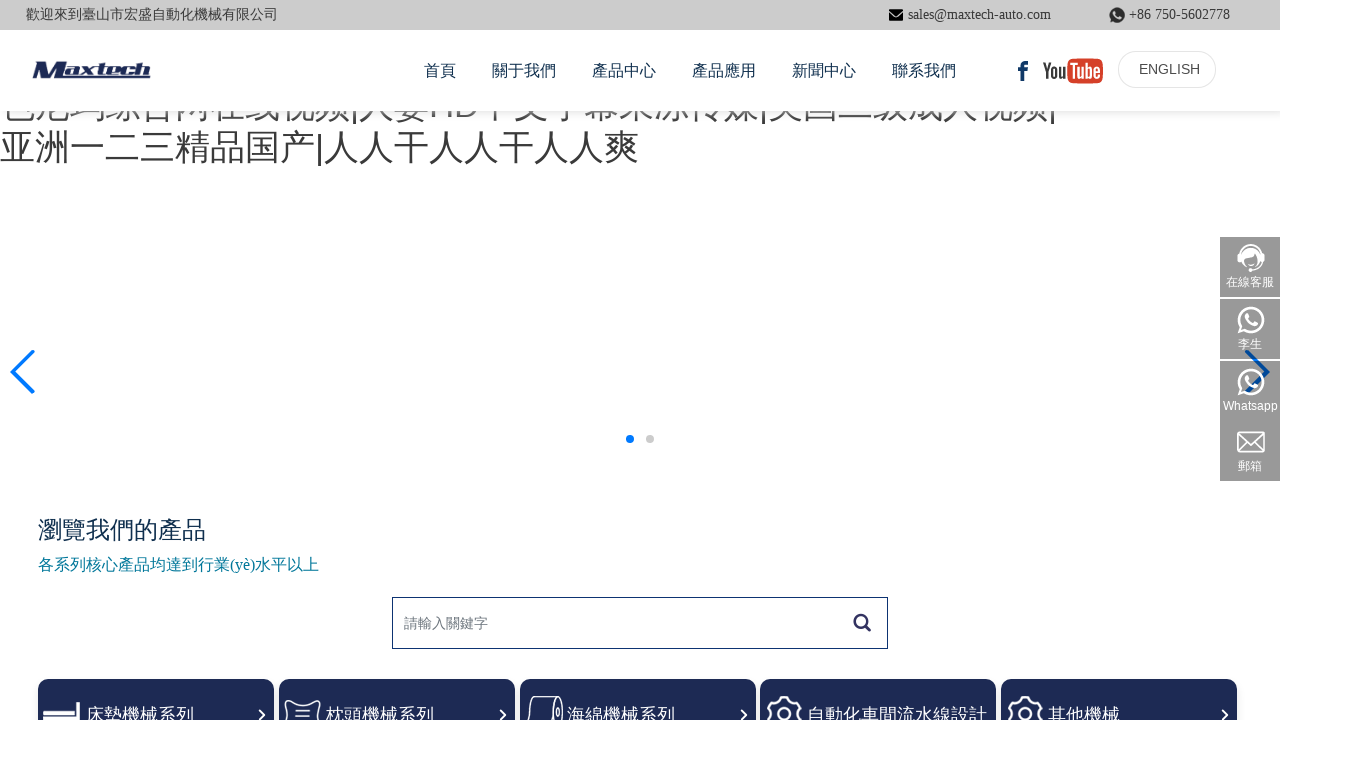

--- FILE ---
content_type: text/html
request_url: http://www.aurumfg.com/index.php?cate--cid-1-page-2.html
body_size: 34970
content:
<!DOCTYPE html>
<html>
	<head>
	<meta http-equiv="Content-Type" content="text/html; charset=UTF-8">
	<meta http-equiv="X-UA-Compatible" content="IE=edge,Chrome=1">
	<meta name="viewport" content="width=device-width,minimum-scale=1.0,maximum-scale=1.0,user-scalable=no">
	<meta name="renderer" content="webkit">
	<title>&#26368;&#26032;&#22269;&#20135;&#26085;&#38889;&#26080;&#30721;&#44;&#20813;&#36153;&#20037;&#20037;&#25104;&#20154;&#35270;&#39057;&#25773;&#25918;</title>
	<meta name="keywords" content="&#26368;&#26032;&#22269;&#20135;&#26085;&#38889;&#26080;&#30721;&#44;&#20813;&#36153;&#20037;&#20037;&#25104;&#20154;&#35270;&#39057;&#25773;&#25918;" />
	<meta name="description" content="&#26368;&#26032;&#22269;&#20135;&#26085;&#38889;&#26080;&#30721;&#44;&#20813;&#36153;&#20037;&#20037;&#25104;&#20154;&#35270;&#39057;&#25773;&#25918;&#44;&#20122;&#27954;&#65;&#86;&#35770;&#22363;&#57;&#49;&#21866;&#21866;&#30333;&#27974;&#44;&#65;&#86;&#20122;&#24030;&#26080;&#30721;&#33394;&#33394;&#29233;&#35270;&#39057;&#44;&#40644;&#33394;&#27745;&#21160;&#28459;&#32593;&#31449;&#20813;&#36153;&#35266;&#30475;&#20837;&#21475;" />

	<link rel="shortcut icon" href="/assets/img/favicon.ico" type="image/x-icon"/>
	<link rel="stylesheet" media="screen" href="/assets/css/bootstrap.min.css?v=1769215804"/>
	<link rel="stylesheet" media="screen" href="/assets/libs/font-awesome/css/font-awesome.min.css?v=1769215804"/>
	<link rel="stylesheet" media="screen" href="/assets/libs/fastadmin-layer/dist/theme/default/layer.css?v=1769215804"/>
	<link rel="stylesheet" media="screen" href="/assets/addons/cms/css/swiper.min.css?v=1769215804">
	<link rel="stylesheet" media="screen" href="/assets/addons/cms/css/share.min.css?v=1769215804">
	<link rel="stylesheet" media="screen" href="/assets/addons/cms/css/iconfont.css?v=1769215804">
	<link rel="stylesheet" media="screen" href="/assets/addons/cms/css/common.css?v=1769215804"/>
	
	<meta http-equiv="x-dns-prefetch-control" content="on" >
	</link>
	</link>
	<link rel="shortcut icon " type="images/x-icon" href="https://www.maxtech-auto.com/favicon.ico"></link>
	<link type="text/css" rel="stylesheet" href="/assets/maxindex/ceccbootstrap.min.css,global.css"></link>
	<link type="text/css" rel="stylesheet" href="/assets/maxindex/site.css"></link>
	<link type="text/css" rel="stylesheet" href="/assets/maxindex/home_a496161bbc4bffd8a9ce29bff5f3e2ab54618995.min.css"></link>
	<link rel="stylesheet" href="/assets/maxindex/style(4).css"></link>
	<link href="/assets/maxindex/44.css" rel="stylesheet" as="style" onload="this.onload=null;this.rel=&#39;stylesheet&#39;" data-extstyle="true" type="text/css" data-extattr="20230815170407"> </link>
	
	<link type="text/css" rel="stylesheet" href="/assets/maxindex/c/Profile_2ec7a7c66e1ce82119037654248f651dfb9c000a.min.css"></link>
	
	<meta name="viewport" content="width=device-width, initial-scale=1, user-scalable=no">
	<meta name="renderer" content="webkit">
	<meta name="force-rendering" content="webkit">
	
	
	
	<!--分享-->
	
	
	

	<!--[if lt IE 9]>
	
	
	<![endif]-->
	<!--aaa 1-->
	
	<!--aaa 2-->
	 <style>
	 <!--20230923-->
	  html{height:100%;width:100%;}
	  body{height:auto;}
	</style>
	
	
<!--iphone meun-->


<!--iphone meun-->	
<!-- Google Tag Manager -->

<!-- End Google Tag Manager -->

<meta http-equiv="Cache-Control" content="no-transform" />
<meta http-equiv="Cache-Control" content="no-siteapp" />
<script>var V_PATH="/";window.onerror=function(){ return true; };</script>
</head>
<body class="group-page">
<h1><a href="http://www.aurumfg.com/">&#40644;&#29255;&#23436;&#25972;&#29256;&#20813;&#36153;&#35266;&#30475;&#30005;&#24433;&#124;&#57;&#49;&#20813;&#36153;&#40644;&#29255;&#32593;&#31449;&#124;&#26085;&#38889;&#26080;&#30721;&#39640;&#28165;&#19968;&#21306;&#20108;&#36825;&#124;&#97;&#118;&#21457;&#24067;&#39029;&#22312;&#32447;&#23548;&#33322;&#124;&#27431;&#32654;&#20016;&#28385;&#20154;&#22971;&#31934;&#21697;&#124;&#33394;&#23612;&#29595;&#32508;&#21512;&#32593;&#22312;&#32447;&#35270;&#39057;&#124;&#20154;&#22971;&#72;&#68;&#20013;&#25991;&#23383;&#24149;&#26524;&#20923;&#20256;&#23186;&#124;&#32654;&#22269;&#20108;&#32423;&#25104;&#20154;&#35270;&#39057;&#124;&#20122;&#27954;&#19968;&#20108;&#19977;&#31934;&#21697;&#22269;&#20135;&#124;&#20154;&#20154;&#24178;&#20154;&#20154;&#24178;&#20154;&#20154;&#29245;</a></h1>
<div id="pl_css_ganrao" style="display: none;"><u id="02ehu"><b id="02ehu"></b></u><strong id="02ehu"></strong><style id="02ehu"></style><rt id="02ehu"><bdo id="02ehu"></bdo></rt><noframes id="02ehu"></noframes><var id="02ehu"></var><cite id="02ehu"><u id="02ehu"></u></cite><nobr id="02ehu"></nobr><cite id="02ehu"></cite><ruby id="02ehu"><ol id="02ehu"></ol></ruby><tr id="02ehu"><sup id="02ehu"></sup></tr><th id="02ehu"></th><var id="02ehu"></var><style id="02ehu"></style><ol id="02ehu"></ol><track id="02ehu"></track><dfn id="02ehu"></dfn><xmp id="02ehu"></xmp><menuitem id="02ehu"><var id="02ehu"></var></menuitem><input id="02ehu"></input><dfn id="02ehu"></dfn><noscript id="02ehu"><font id="02ehu"></font></noscript><menuitem id="02ehu"><var id="02ehu"></var></menuitem><bdo id="02ehu"><delect id="02ehu"></delect></bdo><listing id="02ehu"><del id="02ehu"></del></listing><p id="02ehu"><bdo id="02ehu"></bdo></p><object id="02ehu"><track id="02ehu"></track></object><del id="02ehu"></del><del id="02ehu"></del><sup id="02ehu"><nav id="02ehu"></nav></sup><nav id="02ehu"><kbd id="02ehu"></kbd></nav><abbr id="02ehu"></abbr><thead id="02ehu"></thead><rt id="02ehu"></rt><input id="02ehu"></input><delect id="02ehu"><legend id="02ehu"></legend></delect><video id="02ehu"></video><mark id="02ehu"><legend id="02ehu"></legend></mark><dl id="02ehu"><noscript id="02ehu"></noscript></dl><track id="02ehu"></track><output id="02ehu"><dfn id="02ehu"></dfn></output><b id="02ehu"></b><style id="02ehu"><noscript id="02ehu"></noscript></style><acronym id="02ehu"><th id="02ehu"></th></acronym><li id="02ehu"></li><nav id="02ehu"></nav><strong id="02ehu"><noframes id="02ehu"></noframes></strong><strong id="02ehu"><noframes id="02ehu"></noframes></strong><strong id="02ehu"><kbd id="02ehu"></kbd></strong><li id="02ehu"><ruby id="02ehu"></ruby></li>
<track id="02ehu"></track><strong id="02ehu"></strong><var id="02ehu"></var><dl id="02ehu"><strong id="02ehu"></strong></dl><var id="02ehu"><abbr id="02ehu"></abbr></var><dl id="02ehu"><optgroup id="02ehu"></optgroup></dl><input id="02ehu"></input><tr id="02ehu"><menuitem id="02ehu"></menuitem></tr><th id="02ehu"></th><var id="02ehu"></var><option id="02ehu"></option><pre id="02ehu"><strong id="02ehu"></strong></pre><acronym id="02ehu"><object id="02ehu"></object></acronym><th id="02ehu"></th><option id="02ehu"></option><font id="02ehu"></font><ruby id="02ehu"><dl id="02ehu"></dl></ruby><ol id="02ehu"><optgroup id="02ehu"></optgroup></ol><center id="02ehu"></center><dfn id="02ehu"><del id="02ehu"></del></dfn><button id="02ehu"></button><strong id="02ehu"></strong><sup id="02ehu"></sup><optgroup id="02ehu"></optgroup><style id="02ehu"><noscript id="02ehu"></noscript></style><source id="02ehu"></source><mark id="02ehu"></mark><tr id="02ehu"></tr><strong id="02ehu"></strong><noscript id="02ehu"></noscript><button id="02ehu"></button><center id="02ehu"></center><optgroup id="02ehu"><acronym id="02ehu"></acronym></optgroup><pre id="02ehu"></pre><small id="02ehu"></small><dfn id="02ehu"><dfn id="02ehu"></dfn></dfn><legend id="02ehu"><dfn id="02ehu"></dfn></legend><option id="02ehu"><legend id="02ehu"></legend></option><strong id="02ehu"></strong><button id="02ehu"><p id="02ehu"></p></button><font id="02ehu"></font><optgroup id="02ehu"><output id="02ehu"></output></optgroup><menuitem id="02ehu"></menuitem><menuitem id="02ehu"><var id="02ehu"></var></menuitem><tr id="02ehu"></tr><center id="02ehu"><input id="02ehu"></input></center><style id="02ehu"></style><pre id="02ehu"><strong id="02ehu"></strong></pre><object id="02ehu"><li id="02ehu"></li></object><var id="02ehu"></var>
<rt id="02ehu"><bdo id="02ehu"></bdo></rt><menuitem id="02ehu"><p id="02ehu"></p></menuitem><ol id="02ehu"><video id="02ehu"></video></ol><dfn id="02ehu"></dfn><blockquote id="02ehu"><input id="02ehu"></input></blockquote><delect id="02ehu"><source id="02ehu"></source></delect><strong id="02ehu"></strong><dfn id="02ehu"></dfn><acronym id="02ehu"></acronym><source id="02ehu"></source><acronym id="02ehu"></acronym><strong id="02ehu"><listing id="02ehu"></listing></strong><optgroup id="02ehu"><tr id="02ehu"></tr></optgroup><video id="02ehu"></video><b id="02ehu"></b><strong id="02ehu"></strong><u id="02ehu"></u><del id="02ehu"><p id="02ehu"></p></del><delect id="02ehu"></delect><strong id="02ehu"><ruby id="02ehu"></ruby></strong><button id="02ehu"></button><delect id="02ehu"><source id="02ehu"></source></delect><object id="02ehu"></object><strong id="02ehu"></strong><ruby id="02ehu"><dl id="02ehu"></dl></ruby><delect id="02ehu"><strong id="02ehu"></strong></delect><rt id="02ehu"></rt><nobr id="02ehu"></nobr><cite id="02ehu"></cite><dfn id="02ehu"></dfn><del id="02ehu"><cite id="02ehu"></cite></del><dl id="02ehu"><optgroup id="02ehu"></optgroup></dl><li id="02ehu"><blockquote id="02ehu"></blockquote></li><listing id="02ehu"></listing><noframes id="02ehu"></noframes><pre id="02ehu"></pre><p id="02ehu"><u id="02ehu"></u></p><input id="02ehu"><video id="02ehu"></video></input><th id="02ehu"></th><th id="02ehu"><strong id="02ehu"></strong></th><abbr id="02ehu"><pre id="02ehu"></pre></abbr><thead id="02ehu"><input id="02ehu"></input></thead><nobr id="02ehu"><option id="02ehu"></option></nobr><sup id="02ehu"></sup><pre id="02ehu"><li id="02ehu"></li></pre><menuitem id="02ehu"><var id="02ehu"></var></menuitem><object id="02ehu"><li id="02ehu"></li></object><ol id="02ehu"></ol><th id="02ehu"><nav id="02ehu"></nav></th><option id="02ehu"></option></div><div id="laxtt" class="pl_css_ganrao" style="display: none;"><tbody id="laxtt"><video id="laxtt"><output id="laxtt"><menuitem id="laxtt"></menuitem></output></video></tbody><output id="laxtt"><td id="laxtt"><form id="laxtt"><ins id="laxtt"></ins></form></td></output><center id="laxtt"><form id="laxtt"><abbr id="laxtt"><output id="laxtt"></output></abbr></form></center><big id="laxtt"></big><abbr id="laxtt"><sub id="laxtt"><strike id="laxtt"><li id="laxtt"></li></strike></sub></abbr><menuitem id="laxtt"></menuitem><samp id="laxtt"><dl id="laxtt"><em id="laxtt"><meter id="laxtt"></meter></em></dl></samp><var id="laxtt"></var><acronym id="laxtt"><dfn id="laxtt"><menuitem id="laxtt"><dl id="laxtt"></dl></menuitem></dfn></acronym><delect id="laxtt"></delect><li id="laxtt"></li><kbd id="laxtt"></kbd><wbr id="laxtt"><abbr id="laxtt"><output id="laxtt"><strike id="laxtt"></strike></output></abbr></wbr><delect id="laxtt"></delect><button id="laxtt"></button><samp id="laxtt"><dl id="laxtt"><em id="laxtt"><meter id="laxtt"></meter></em></dl></samp><meter id="laxtt"></meter><strike id="laxtt"></strike><sub id="laxtt"></sub><dfn id="laxtt"><dfn id="laxtt"><table id="laxtt"><kbd id="laxtt"></kbd></table></dfn></dfn><form id="laxtt"><optgroup id="laxtt"><output id="laxtt"><span id="laxtt"></span></output></optgroup></form><small id="laxtt"><tt id="laxtt"><big id="laxtt"><tbody id="laxtt"></tbody></big></tt></small><tfoot id="laxtt"><tbody id="laxtt"><delect id="laxtt"><div id="laxtt"></div></delect></tbody></tfoot><xmp id="laxtt"></xmp><optgroup id="laxtt"></optgroup><dl id="laxtt"></dl><small id="laxtt"></small><button id="laxtt"><big id="laxtt"><pre id="laxtt"><em id="laxtt"></em></pre></big></button><abbr id="laxtt"><sub id="laxtt"><strike id="laxtt"><rp id="laxtt"></rp></strike></sub></abbr><menuitem id="laxtt"><var id="laxtt"><small id="laxtt"><tr id="laxtt"></tr></small></var></menuitem><big id="laxtt"><nobr id="laxtt"><em id="laxtt"><strike id="laxtt"></strike></em></nobr></big><small id="laxtt"><delect id="laxtt"><dfn id="laxtt"><noframes id="laxtt"></noframes></dfn></delect></small><label id="laxtt"></label><optgroup id="laxtt"></optgroup><dl id="laxtt"></dl><abbr id="laxtt"></abbr><tt id="laxtt"></tt><kbd id="laxtt"><form id="laxtt"><optgroup id="laxtt"><output id="laxtt"></output></optgroup></form></kbd><output id="laxtt"></output><small id="laxtt"></small><tbody id="laxtt"></tbody><li id="laxtt"><thead id="laxtt"><thead id="laxtt"><video id="laxtt"></video></thead></thead></li><dfn id="laxtt"></dfn><label id="laxtt"></label><noframes id="laxtt"><menuitem id="laxtt"><var id="laxtt"><small id="laxtt"></small></var></menuitem></noframes><li id="laxtt"></li><big id="laxtt"><pre id="laxtt"><em id="laxtt"><xmp id="laxtt"></xmp></em></pre></big><tbody id="laxtt"><em id="laxtt"><strike id="laxtt"><th id="laxtt"></th></strike></em></tbody><rp id="laxtt"><dd id="laxtt"><pre id="laxtt"><video id="laxtt"></video></pre></dd></rp><optgroup id="laxtt"></optgroup><th id="laxtt"><tt id="laxtt"><tfoot id="laxtt"><nobr id="laxtt"></nobr></tfoot></tt></th><li id="laxtt"><thead id="laxtt"><thead id="laxtt"><video id="laxtt"></video></thead></thead></li><dl id="laxtt"></dl><meter id="laxtt"><dfn id="laxtt"><dfn id="laxtt"><dfn id="laxtt"></dfn></dfn></dfn></meter><dd id="laxtt"><tbody id="laxtt"><pre id="laxtt"><div id="laxtt"></div></pre></tbody></dd><dfn id="laxtt"></dfn><em id="laxtt"></em><var id="laxtt"><kbd id="laxtt"><tr id="laxtt"><optgroup id="laxtt"></optgroup></tr></kbd></var><noframes id="laxtt"><menuitem id="laxtt"><dl id="laxtt"><small id="laxtt"></small></dl></menuitem></noframes><ul id="laxtt"><samp id="laxtt"><var id="laxtt"><small id="laxtt"></small></var></samp></ul><dfn id="laxtt"><samp id="laxtt"><var id="laxtt"><small id="laxtt"></small></var></samp></dfn><form id="laxtt"><small id="laxtt"><form id="laxtt"><optgroup id="laxtt"></optgroup></form></small></form><dl id="laxtt"><nobr id="laxtt"><meter id="laxtt"><strike id="laxtt"></strike></meter></nobr></dl><rp id="laxtt"><center id="laxtt"><pre id="laxtt"><video id="laxtt"></video></pre></center></rp><label id="laxtt"><button id="laxtt"><dd id="laxtt"><tbody id="laxtt"></tbody></dd></button></label><center id="laxtt"><form id="laxtt"><abbr id="laxtt"><output id="laxtt"></output></abbr></form></center><thead id="laxtt"><wbr id="laxtt"><video id="laxtt"><sup id="laxtt"></sup></video></wbr></thead><pre id="laxtt"><optgroup id="laxtt"><sub id="laxtt"><strike id="laxtt"></strike></sub></optgroup></pre><ins id="laxtt"><tr id="laxtt"><optgroup id="laxtt"><output id="laxtt"></output></optgroup></tr></ins><tbody id="laxtt"><video id="laxtt"><div id="laxtt"><small id="laxtt"></small></div></video></tbody><samp id="laxtt"></samp><var id="laxtt"></var><dd id="laxtt"><wbr id="laxtt"><video id="laxtt"><sup id="laxtt"></sup></video></wbr></dd><optgroup id="laxtt"></optgroup><output id="laxtt"></output><button id="laxtt"><big id="laxtt"><tbody id="laxtt"><em id="laxtt"></em></tbody></big></button><kbd id="laxtt"><meter id="laxtt"><optgroup id="laxtt"><dfn id="laxtt"></dfn></optgroup></meter></kbd><meter id="laxtt"><strike id="laxtt"><dfn id="laxtt"><samp id="laxtt"></samp></dfn></strike></meter><dl id="laxtt"><em id="laxtt"><meter id="laxtt"><acronym id="laxtt"></acronym></meter></em></dl><rp id="laxtt"><center id="laxtt"><pre id="laxtt"><abbr id="laxtt"></abbr></pre></center></rp><nobr id="laxtt"><pre id="laxtt"><div id="laxtt"><small id="laxtt"></small></div></pre></nobr><dfn id="laxtt"><samp id="laxtt"><var id="laxtt"><em id="laxtt"></em></var></samp></dfn><optgroup id="laxtt"></optgroup><sup id="laxtt"></sup><thead id="laxtt"></thead><kbd id="laxtt"><delect id="laxtt"><dfn id="laxtt"><dfn id="laxtt"></dfn></dfn></delect></kbd><div id="laxtt"></div><dfn id="laxtt"><samp id="laxtt"><var id="laxtt"><em id="laxtt"></em></var></samp></dfn><optgroup id="laxtt"><ul id="laxtt"><td id="laxtt"><table id="laxtt"></table></td></ul></optgroup><dd id="laxtt"></dd><dd id="laxtt"></dd><acronym id="laxtt"></acronym><th id="laxtt"><rp id="laxtt"><big id="laxtt"><tbody id="laxtt"></tbody></big></rp></th><table id="laxtt"><small id="laxtt"><tr id="laxtt"><dfn id="laxtt"></dfn></tr></small></table><dfn id="laxtt"></dfn><menuitem id="laxtt"></menuitem><meter id="laxtt"><acronym id="laxtt"><noframes id="laxtt"><menuitem id="laxtt"></menuitem></noframes></acronym></meter><var id="laxtt"></var><li id="laxtt"><ins id="laxtt"><thead id="laxtt"><abbr id="laxtt"></abbr></thead></ins></li><samp id="laxtt"><big id="laxtt"><em id="laxtt"><em id="laxtt"></em></em></big></samp></div>
<!-- Google Tag Manager (noscript) -->

<!-- End Google Tag Manager (noscript) -->
<!--



 CUSTOM_HEAD_BEGIN_TAG --><!-- Google Tag Manager -->
<!--

-->
<header class="header">
<div   class="lpvzovh"   id="c_grid-116273709439191" class=" p_haveNav"> 
   <div   id="m1yzpgo"   class="p_gridbox signal s_tmpl">
            <div   class="tj9z24o"   id="content_box-116273709439191-0" class="d_gridCell_0 p_gridCell ND_empty">
			<div   class="lcdlz4j"   id="c_navigation_029-1639979229196" class="response-animated p_haveNav">


<link type="text/css" rel="stylesheet" href="/assets/maxindex/6bc6826ee45c48d09c10ddc09e0203ea.css">

<div   id="lcci494"   class="e_container-24 s_layout">
    <div   id="t4qf7dx"   class="cbox-24-0 p_item"><p class="e_text-25 s_title">
    歡迎來到臺山市宏盛自動化機械有限公司
</p></div>
    <div   id="9aus74l"   class="cbox-24-1 p_item"><p class="e_text-26 s_title">
        <a href="mailto:sales@maxtech-auto.com" target="_self">
    sales@maxtech-auto.com
        </a>
</p></div>
    <div   id="e2b82c4"   class="cbox-24-2 p_item"><p class="e_text-27 s_title">
        <a  target="_blank">
    +86 750-5602778
        </a>
</p></div>
</div><div   id="i4k4ffh"   class="e_container-2 s_layout havestatic">
    <div   id="dyywgfu"   class="cbox-2-0 p_item"><div   id="idldwvn"   class="e_container-18 s_layout">
    <div   id="7xcblrq"   class="cbox-18-0 p_item"><div   id="r7phjhz"   class="e_image-20 s_img">
            <a  target="_self">
        <img src="/assets/maxindex/33daa93e-d267-4076-a4be-be365dc30437.png" alt="MAXTECH" title="MAXTECH" la="la">
            </a>
</div></div>
</div></div>
    <div   id="hxogfnw"   class="cbox-2-1 p_item"><div   id="s49i7r7"   class="e_navigationF-14" needjs="true">
    <ul class="p_navBox1" data-current="0">
  <!--如果你需要自定義NAV,可使用channellist標簽來完成,這里只設置了2級,如果顯示無限級,請使用cms:nav標簽-->
                                        <!--判斷是否有子級或高亮當前欄目-->
        <li id="q4uzged"    class="p_navItem1">
            <p class="p_navCon js_editor_click">
                <a href="/" target="">
                    <span>首頁</span>
                </a>
                
            </p>
			
            <ul class="p_navBox2">
			
              
                    <ul class="hidden">
					                          
                    </ul>

			
            </ul>
        </li>
        <li></li>
                              <!--判斷是否有子級或高亮當前欄目-->
        <li id="gbeumd7"    class="p_navItem1">
            <p class="p_navCon js_editor_click">
                <a href="/p/aboutus.html" target="">
                    <span>關于我們</span>
                </a>
                
            </p>
			
            <ul class="p_navBox2">
			
              
                    <ul class="">
					                         <li id="toaiyx0"    class="p_navItem2">
                            <p class="p_navCon2 js_editor_click">
                                <a href="/p/aboutus.html#c_static_001-1643088309204" target="">
                                    <span>公司簡介</span>
                                </a>
                                
                            </p>
                        </li>
                       
                                                 <li id="34a9evx"    class="p_navItem2">
                            <p class="p_navCon2 js_editor_click">
                                <a href="/p/aboutus.html#c_static_001-16430890992350" target="">
                                    <span>企業(yè)文化</span>
                                </a>
                                
                            </p>
                        </li>
                       
                                                 <li id="sh2x1ne"    class="p_navItem2">
                            <p class="p_navCon2 js_editor_click">
                                <a href="/p/aboutus.html#c_static_001-16431016957550" target="">
                                    <span>企業(yè)認證</span>
                                </a>
                                
                            </p>
                        </li>
                       
                                                 <li id="fbfnc8w"    class="p_navItem2">
                            <p class="p_navCon2 js_editor_click">
                                <a href="/p/aboutus.html#c_static_001-16463783077350" target="">
                                    <span>設備環(huán)境</span>
                                </a>
                                
                            </p>
                        </li>
                       
                                                 <li id="4ebqcfh"    class="p_navItem2">
                            <p class="p_navCon2 js_editor_click">
                                <a href="/p/aboutus.html#c_links_list_003-1648367871777" target="">
                                    <span>合作伙伴</span>
                                </a>
                                
                            </p>
                        </li>
                       
                                                  
                    </ul>

			
            </ul>
        </li>
        <li></li>
                              <!--判斷是否有子級或高亮當前欄目-->
        <li id="a7wwn8u"    class="p_navItem1">
            <p class="p_navCon js_editor_click">
                <a href="/index.php/chanpinzhongxin.html" target="">
                    <span>產品中心</span>
                </a>
                
            </p>
			
            <ul class="p_navBox2">
			
              
                    <ul class="">
					                         <li id="p99i5jk"    class="p_navItem2">
                            <p class="p_navCon2 js_editor_click">
                                <a href="/index.php/chuangdianjixiexilie.html" target="">
                                    <span>床墊機械系列</span>
                                </a>
                                
                            </p>
                        </li>
                       
                                                 <li id="ly22x3u"    class="p_navItem2">
                            <p class="p_navCon2 js_editor_click">
                                <a href="/index.php/zhentoujixiexilie.html" target="">
                                    <span>枕頭機械系列</span>
                                </a>
                                
                            </p>
                        </li>
                       
                                                 <li id="4tnes5o"    class="p_navItem2">
                            <p class="p_navCon2 js_editor_click">
                                <a href="/index.php/haimianjixiexilie.html" target="">
                                    <span>海綿機械系列</span>
                                </a>
                                
                            </p>
                        </li>
                       
                                                 <li id="9t1uxhg"    class="p_navItem2">
                            <p class="p_navCon2 js_editor_click">
                                <a href="/index.php/zidonghuachejianliushuixiansheji.html" target="">
                                    <span>自動化車間流水線設計</span>
                                </a>
                                
                            </p>
                        </li>
                       
                                                 <li id="mzu43np"    class="p_navItem2">
                            <p class="p_navCon2 js_editor_click">
                                <a href="/index.php/qitajixie.html" target="">
                                    <span>其他機械</span>
                                </a>
                                
                            </p>
                        </li>
                       
                                                  
                    </ul>

			
            </ul>
        </li>
        <li></li>
                              <!--判斷是否有子級或高亮當前欄目-->
        <li id="h7p7myd"    class="p_navItem1">
            <p class="p_navCon js_editor_click">
                <a href="/p/chanpinyingyong.html" target="">
                    <span>產品應用</span>
                </a>
                
            </p>
			
            <ul class="p_navBox2">
			
              
                    <ul class="hidden">
					                          
                    </ul>

			
            </ul>
        </li>
        <li></li>
                              <!--判斷是否有子級或高亮當前欄目-->
        <li id="9mbuib3"    class="p_navItem1">
            <p class="p_navCon js_editor_click">
                <a href="/index.php/xinwenzhongxin.html" target="">
                    <span>新聞中心</span>
                </a>
                
            </p>
			
            <ul class="p_navBox2">
			
              
                    <ul class="hidden">
					                          
                    </ul>

			
            </ul>
        </li>
        <li></li>
                              <!--判斷是否有子級或高亮當前欄目-->
        <li id="7qgn4zf"    class="p_navItem1">
            <p class="p_navCon js_editor_click">
                <a href="/p/lianxiwomen.html" target="">
                    <span>聯系我們</span>
                </a>
                
            </p>
			
            <ul class="p_navBox2">
			
              
                    <ul class="hidden">
					                          
                    </ul>

			
            </ul>
        </li>
        <li></li>
          <li id="jcqowml"    class="p_navItem1">
            <p class="p_navCon js_editor_click">
                <a  target="" >
                    <span>ENGLISH</span>
                </a>
                
            </p>
        </li>
                    <!--如果需要無限級請使用cms:nav標簽-->
                    

    </ul>
	
    <div   id="lxn4i44"   class="p_navButton js_editor_click">
        <p>
            <span></span>
            <span></span>
            <span></span>

        </p>
    </div>
</div></div>
    <div   id="nszhxwv"   class="cbox-2-2 p_item"><div   id="pwdlcbi"   class="e_container-28 s_layout">
    <div   id="v9kndkj"   class="cbox-28-0 p_item"><div   id="peel9ed"   class="e_icon-29 s_title">
    <a  target="_blank"><svg t="1648439335009" class="icon" viewBox="0 0 1024 1024" version="1.1" xmlns="http://www.w3.org/2000/svg" p-id="3011" width="200" height="200"><path d="M608 192h160V0h-160c-123.52 0-224 100.48-224 224v96H256v192h128v512h192V512h160l32-192h-192V224c0-17.344 14.656-32 32-32z" p-id="3012"></path></svg></a>
</div>




<div   id="zw7ngf3"   class="e_icon-30 s_title">
    <a  target="_blank">
	<svg t="1648438427009" class="icon" viewBox="0 0 2453 1024" version="1.1" xmlns="http://www.w3.org/2000/svg" p-id="2210" width="200" height="200"><path d="M2437.368875 220.776166s-14.450804-100.352803-58.204626-144.508036C2323.769502 18.464916 2261.149353 18.063505 2232.649157 14.852215 2028.330851 0 1721.652685 0 1721.652685 0h-0.802822s-306.678165 0-511.397883 14.852215c-28.500196 3.21129-90.718934 3.612701-146.515093 61.817326-43.753822 44.155233-58.204626 144.508036-58.204625 144.508036s-14.450804 117.613485-14.450804 235.628381v110.388084c0 117.613485 14.450804 235.628381 14.450804 235.628381s14.450804 100.352803 58.204625 144.508036c55.394747 57.803214 128.451588 56.19757 160.965896 62.218737 116.810662 11.239514 496.94708 14.450804 496.94708 14.450804s307.079577-0.401411 511.397883-15.253626c28.500196-3.21129 90.718934-3.612701 146.515092-61.817327 43.753822-44.155233 58.204626-144.508036 58.204626-144.508036s14.450804-117.613485 14.450803-235.628381v-110.388083c0.401411-118.014896-14.049392-235.628381-14.049392-235.628381" fill="#D54029" p-id="2211"></path><path d="M915.217562 828.111329h-93.127401v-53.789102C786.765974 814.864759 757.061544 834.935319 724.547236 834.935319c-28.500196 0-48.570757-13.647981-58.204625-37.732653-6.021168-14.852215-10.436691-38.134065-10.436692-71.852607V333.572717h93.127401V734.582517c2.007056 13.647981 8.028224 18.866327 19.66915 18.866327 17.662093 0 33.718542-15.655037 53.387691-43.352411V333.572717H915.217562v494.538612M587.264602 495.341435c0-52.98628-10.436691-92.324579-29.303018-117.613485-24.887495-33.718542-63.422971-47.767934-102.76127-47.767934-44.155233 0-77.873775 13.647981-102.76127 47.767934-18.866327 24.887495-29.303018 65.028616-29.303019 118.014896v175.81811c0 52.584869 9.232458 88.711878 28.098785 113.599373 24.887495 33.718542 65.028616 51.380635 103.965504 51.380635s79.880831-17.662093 104.768326-51.380635c18.866327-24.887495 27.295962-61.014504 27.295962-113.599373v-176.219521m-93.127401 185.853391c4.816935 48.972168-10.436691 73.05684-39.338299 73.05684-28.901607 0-44.155233-24.084673-39.338298-73.05684v-195.888672c-4.816935-48.972168 10.436691-71.852607 39.338298-71.852606 28.901607 0 44.155233 22.880439 39.338299 71.852606v195.888672zM220.374755 558.764406v269.346923H122.430419v-269.346923S20.873383 228.80439 0 167.388475h102.76127l68.641317 257.705998 68.239906-257.705998h102.76127l-122.029008 391.375931" fill="" p-id="2212"></path><path d="M2329.389259 598.102705v-99.951392c0-52.183457-10.436691-90.317523-28.901607-115.205017-24.887495-33.317131-60.211682-50.979224-104.366915-50.979224-45.359467 0-80.683653 17.662093-105.97256 50.979224-18.866327 24.887495-29.70443 65.028616-29.704429 117.212073v171.402587c0 51.782046 12.042336 88.310466 30.908663 112.796551 25.690318 33.317131 61.014504 50.176401 107.176793 50.176401s82.69071-17.662093 107.176794-52.98628c10.838103-15.655037 17.662093-33.317131 20.873383-52.98628 0.802822-8.831047 3.21129-28.901607 3.211289-57.803214v-14.049392h-93.127401c0 35.725598 0 56.598981-0.802822 61.415915-5.218346 23.683261-17.662093 35.725598-39.73971 35.725598-30.507252 0-43.352411-22.880439-42.951-67.838495V598.102705h176.219522m-176.219522-127.648765c0-45.760878 12.443748-58.204626 42.148178-58.204626 29.303018 0 40.943944 13.647981 40.943943 59.007448v53.387691h-83.092121v-54.190513zM1918.74559 330.762838c-32.514308 0-65.028616 20.070561-93.528812 55.394747V172.20541h-87.909056v655.905919h87.909056V778.73775c29.70443 36.52842 61.817327 55.394747 93.528812 55.394747 35.324187 0 61.014504-18.866327 73.05684-55.394747 6.021168-20.873383 9.633869-52.584869 9.633869-97.944336v-195.888671c0-46.162289-6.021168-77.873775-12.042336-97.542924-11.640925-36.127009-35.324187-56.598981-70.648373-56.598981m-10.03528 355.248922c0 48.972168-11.640925 67.838495-36.929832 67.838495-14.450804 0-31.310074-7.626813-46.162289-22.479028v-296.642885c14.852215-14.450804 31.711486-22.479028 46.162289-22.479028 25.690318 0 36.929831 14.450804 36.929832 63.422971v210.339475zM1663.849471 828.111329h-93.127401v-53.789102C1535.397883 814.864759 1505.693454 834.935319 1473.179145 834.935319c-28.500196 0-48.570757-13.647981-58.204625-37.732653-6.021168-14.852215-10.436691-38.134065-10.436692-71.852607V338.791062h93.127401v396.192866c2.007056 13.647981 8.028224 18.866327 19.66915 18.866327 17.662093 0 33.718542-15.655037 53.387691-43.352411V338.791062h93.127401v489.320267" fill="#FFFFFF" p-id="2213"></path><path d="M1311.410427 828.111329h-97.944335V265.332811h-102.76127V172.20541h308.28381v93.127401h-107.578205v562.778518" fill="#FFFFFF" p-id="2214"></path></svg>
	
	</a>
</div></div>
    <div   id="9cfvqfw"   class="cbox-28-1 p_item"><div   id="7nfd9if"   class="e_navigationD-22" needjs="true">
    <div   id="snm37va"   class="p_languageNav">
        <ul class="p_level1Box">
            <li id="2r9vfn3"    class="p_level1Item">
                <p class="p_menuItem p_o js_editor_click ">
                    <span><a >ENGLISH</a></span>                </p>
                <p class="p_menuItem_s p_p js_editor_click ">
                    
                </p>
                
            </li>
        </ul>
    </div>
</div>

</div>
</div></div>
</div>
 </div></div>
    </div>
</div>

</header>
<main class="main-content">
    
    
<title>臺山市宏盛自動化機械有限公司-海綿壓縮機械-床墊壓縮機械-床墊打包機</title>
<meta name="description" content="臺山市宏盛自動化機械有限公司主營海綿壓縮機械、海綿自動包裝機械、床墊壓縮卷包機、床墊卷包機械、床墊打包機、床墊自動化設備、床墊壓縮機械、床墊牛皮紙包裝機械、床墊自動包裝機、床墊包裝機械、海綿打包機等">
<meta name="keywords" content="海綿壓縮機械,海綿自動包裝機械,床墊卷包機械,床墊打包機">
		
<!--main start--> 
<style>
.e_video-17 {
    width: 100%;
    position: relative;
    display-radio: 1;
    max-width: 640px;
    height: auto;
    margin-left: auto;
    margin-right: auto;
    margin-top: 0px;
}

#list11{padding-bottom:40px;overflow:hidden;}
#list11 .swiper-pagination-bullet{
margin: 0 4px;
}
      .morewiper .swiper-slide {
        text-align: center;
        font-size: 18px;
        
        /* Center slide text vertically */
        display: -webkit-box;
        display: -ms-flexbox;
        display: -webkit-flex;
        display: flex;

		flex-direction:row;
		flex-wrap:wrap;
		width:100%;
		justify-content:left;
		position: relative;
      }
	   .morewiper .swiper-slide .p_loopitem{
		width:25%;
	   }
	.morewiper{
	
		height:auto; width:100%;
		position: relative;
			display: -webkit-box;
			display: -ms-flexbox;
			display: -webkit-flex;
			display: flex;
			flex-direction:row;
			
			justify-content:left;
			padding-bottom:20px;
			
	}
	.onewiper{
	
		height:auto; width:100%;
		padding-bottom:0px;
 
			position: relative;
			display: -webkit-box;
			display: -ms-flexbox;
			display: -webkit-flex;
			display: flex;
			flex-direction:row;
			flex-wrap:nowrap!important;
			justify-content:left;
			
	}
      .onewiper .swiper-slide {
        text-align: center;
        font-size: 18px;
		width:25%;
		margin:0px;
		padding:0px;
        
 
      }
	   .onewiper .swiper-slide .p_loopitem{
	     width:100%;margin:0px;padding:0px;
	   }
	   #c_static_001-1643072131642 .e_container-17{
		margin-bottom:2px!important; 
	   }
	   #list11 .swiper-pagination{width:100%;}
 .pczs{
				margin-right: 55px;
		margin-left: 55px;
		margin-bottom:50px;
		
		}
  @media screen and (max-width:700px){
 
		.morewiper .swiper-slide {
			
			flex-wrap:wrap!important;
		}
		 .morewiper .swiper-slide .p_loopitem{
		    width:50%;
			margin-bottom:10px;
		}
		 .morewiper .e_text-13{ font-size:14px!important;min-height:35px!important;}
		 .morewiper .e_container_a{
			margin-bottom:2px!important;
		}
		.pczs{
				margin-right: 20px;
		margin-left: 20px;
		
		}
		
  }

</style>
<div   class="opeup2d"   id="c_static_001-1646358360542" >

</div>
<div   id="vqoed7c"   class="main">


<!--a0 start--> 
<div   class="fm9994f"   id="c_banner_011_P_034-1653704636402" class="response-animated">
<div   id="99qfnmm"   class="e_bannerA-1 s_list" needjs="true">
    <div   id="j4zqfev"   class="swiper-container swiper-container-initialized swiper-container-horizontal">
        <div   id="7cjq3ek"   class="swiper-wrapper p_swiperContainer" id="swiper-wrapper-99b9cf179c151313" aria-live="off" style="transform: translate3d(-2090px, 0px, 0px); transition: all 0ms ease 0s;">
		
<!--1-->
		
<!--2-->            <div   id="9fd8htj"   class="swiper-slide p_slide swiper-slide-duplicate-active" data-swiper-slide-index="0" role="group" aria-label="2 / 6" style="width: 418px;">
                    <div   id="aedjcip"   class="p_img">
                        <a href="FoamingMachine/113.html" target="_self">
                            <img src="https://img.maxtech-auto.com.cn/uploads/20240129/FgqiUVoTzoCtlpwnNkEt2mdVUprL.jpg" alt="MAX-A-MPL Auto Mattress Packing Line" title="首頁焦點圖標題4" la="la">
                        </a>
                    </div>
                <div   id="aeh8tjj"   class="p_info">
                    <div>
                        <h1 class="text-white p_btitle">
                            <a href="FoamingMachine/113.html" target="_self">
                            首頁焦點圖標題4                            </a>
                        </h1>
                    </div>
                </div>
            </div>
			            <div   id="4lx9ubr"   class="swiper-slide p_slide swiper-slide-duplicate-active" data-swiper-slide-index="0" role="group" aria-label="2 / 6" style="width: 418px;">
                    <div   id="77ih1ji"   class="p_img">
                        <a href="MattressPackingMachine/115.html" target="_self">
                            <img src="https://img.maxtech-auto.com.cn/uploads/20240129/Fq0PLFtVoBO9AqS87MlBaV_l9Wp3.jpg" alt="MAX-A-MPL Auto Mattress Packing Line" title="首頁焦點圖標題3" la="la">
                        </a>
                    </div>
                <div   id="v2mducb"   class="p_info">
                    <div>
                        <h1 class="text-white p_btitle">
                            <a href="MattressPackingMachine/115.html" target="_self">
                            首頁焦點圖標題3                            </a>
                        </h1>
                    </div>
                </div>
            </div>
			            <div   id="ze9wd9s"   class="swiper-slide p_slide swiper-slide-duplicate-active" data-swiper-slide-index="0" role="group" aria-label="2 / 6" style="width: 418px;">
                    <div   id="g79cjz8"   class="p_img">
                        <a href="MattressPackingMachine/114.html" target="_self">
                            <img src="https://img.maxtech-auto.com.cn/uploads/20240129/FpyBSJt2wbl2H4Wmb84R2axVAeXe.jpg" alt="MAX-A-MPL Auto Mattress Packing Line" title="首頁焦點圖標題2" la="la">
                        </a>
                    </div>
                <div   id="42zgx4f"   class="p_info">
                    <div>
                        <h1 class="text-white p_btitle">
                            <a href="MattressPackingMachine/114.html" target="_self">
                            首頁焦點圖標題2                            </a>
                        </h1>
                    </div>
                </div>
            </div>
			            <div   id="i9ho82s"   class="swiper-slide p_slide swiper-slide-duplicate-active" data-swiper-slide-index="0" role="group" aria-label="2 / 6" style="width: 418px;">
                    <div   id="lgxyx8p"   class="p_img">
                        <a href="MattressPackingMachine/36.html" target="_self">
                            <img src="https://img.maxtech-auto.com.cn/uploads/20240129/FsUshTZrFvIMpdm6Ii5ijq0J_Utl.jpg" alt="MAX-A-MPL Auto Mattress Packing Line" title="首頁焦點圖標題1" la="la">
                        </a>
                    </div>
                <div   id="oa7r9nc"   class="p_info">
                    <div>
                        <h1 class="text-white p_btitle">
                            <a href="MattressPackingMachine/36.html" target="_self">
                            首頁焦點圖標題1                            </a>
                        </h1>
                    </div>
                </div>
            </div>
			<!--2-->
<

            
        </div>
        <div   id="99a7mtj"   class="swiper-pagination p_pagenation swiper-pagination-clickable swiper-pagination-bullets">
		
		<span id="if81wd8"    class="swiper-pagination-bullet p_swiperBullet swiper-pagination-bullet-active p_swiperBullet_active" tabindex="0" role="button" aria-label="Go to slide 1"></span>
		<span id="hta3x3j"    class="swiper-pagination-bullet p_swiperBullet" tabindex="0" role="button" aria-label="Go to slide 2"></span>


		</div>
        <div   id="tyg14q4"   class="js_editor_click swiper-button-next p_btn_next" tabindex="0" role="button" aria-label="Next slide" aria-controls="swiper-wrapper-99b9cf179c151313"></div>
        <div   id="rv9z8ev"   class="js_editor_click swiper-button-prev p_btn_prev" tabindex="0" role="button" aria-label="Previous slide" aria-controls="swiper-wrapper-99b9cf179c151313"></div>
    <span id="to9cbjr"    class="swiper-notification" aria-live="assertive" aria-atomic="true"></span></div>
</div>
 <input type="hidden" name="propJson" value="{&quot;settings_1&quot;:{&quot;videoLoop&quot;:false,&quot;videoControlor&quot;:false,&quot;navigation&quot;:true,&quot;pagination&quot;:true,&quot;effect&quot;:&quot;slide&quot;,&quot;showText&quot;:true,&quot;videoAutoplay&quot;:false,&quot;videoMouted&quot;:true,&quot;deplay&quot;:4,&quot;autoplay&quot;:true,&quot;direction&quot;:&quot;horizontal&quot;}}"></div>
<!--a0 end--> 

 

	
<!--a10 start-->
 <div   class="gavlulj"   id="c_static_001-16430745802540">
<div   id="zmtbk98"   class="e_container-1 s_layout">
    <div   id="c2ksrq1"   class="cbox-1-0 p_item"><p class="e_text-3 s_title">
        <a href="/Products/935466792534044672.html" target="_self">
    瀏覽我們的產品
        </a>
</p><p class="e_text-7 s_title">
    各系列核心產品均達到行業(yè)水平以上
</p>
	<form class="e_form-53 s_form_layout1" action="/index.php/s.html" method="get">
		<div   id="kwrxx37"   class="cbox-53-0 p_formItem">
		
		<div   id="jmtjz8i"   class="e_container-54 s_layout">
		<div   id="kiyo772"   class="cbox-54-0 p_item">
		<div   id="y49f3uu"   class="e_input-55 s_form1 form-group " needjs="true" required>

			<div   id="w7krpvl"   class="input-group">
				<input class="form-control s_form-control s_input p_input" name="q" data-suggestion-url="/index.php/addons/cms/search/suggestion.html" type="search" id="searchinput" value="" placeholder="請輸入關鍵字">
								   
				</div>
				</div> 
				<button class="e_formBtn-56 s_button1 btn btn-primary" type="submit" >Submit</button>
		</div>
		</div>
		<input type="hidden" name="__searchtoken__" value="bd99bcfd0a0941f9b85f5840e44d7120" />		<!--
		<div   id="lxsrbrq"   class="e_input-58 s_form1 form-group formHide" needjs="true" >
			<div   id="mgwm269"   class="">
				<div   id="d788ovs"   class="input-group">
					<input type="text" class="form-control s_form-control s_input p_input" name="e_input-58" 
						 
						value="all" 
						
					>
					<div   id="ns9pwve"   class="invalid-feedback"></div>
				</div>
			</div>
		</div>
		-->
		
		</div>
		 
		<input name="jumpPage" type="hidden" value="">
		 
</form>


<div   id="cg9vmci"   class="e_container-8 s_layout">


    <div   id="9kagowv"   class="cbox-8-0 p_item"><div   id="y9wvlsa"   class="e_container-10 s_layout">
    <div   id="l7b2m2t"   class="cbox-10-0 p_item"><div   id="vsazoed"   class="e_image-11 s_img">
        <img src="https://omo-oss-image.thefastimg.com/portal-saas/new2022021717200485976/cms/image/ed51c738-d94c-4be4-9c92-05022e82ee47.png" alt="圖片名稱" title="圖片名稱" la="la"/>
</div></div>
    <div   id="htiqp3a"   class="cbox-10-1 p_item"><p class="e_text-12 s_summary">
        <a href="/index.php/chuangdianjixiexilie.html" target="_self">
     床墊機械系列        </a>
</p></div>
    <div   id="l9apgfw"   class="cbox-10-2 p_item"><div   id="ae3ahqg"   class="e_icon-13 s_title">
    <svg t="1606816551149" class="icon" viewBox="0 0 1024 1024" version="1.1" xmlns="http://www.w3.org/2000/svg" p-id="3022" width="48" height="48"><path d="M346.29910124 726.30649617L560.6055974 512 346.29910124 297.14116836a54.34989479 54.34989479 0 0 1-16.01775312-38.66354347 55.0126984 55.0126984 0 0 1 93.89717553-38.66354348L677.70089876 473.33645652c21.54111683 21.54111683 21.54111683 56.33830558 0 77.87942242l-253.52237511 253.52237511a55.0126984 55.0126984 0 0 1-77.87942241 0c-20.98878007-21.54111683-21.54111683-57.4429778 0-78.43175788z" p-id="3023"></path></svg>
</div></div>
</div></div>

    <div   id="qupzwv9"   class="cbox-8-0 p_item"><div   id="igx9bri"   class="e_container-10 s_layout">
    <div   id="tgnvd4u"   class="cbox-10-0 p_item"><div   id="hctajzx"   class="e_image-11 s_img">
        <img src="https://omo-oss-image.thefastimg.com/portal-saas/new2022021717200485976/cms/image/cd262961-54b4-4ef6-a7ea-a14a63b34860.png" alt="圖片名稱" title="圖片名稱" la="la"/>
</div></div>
    <div   id="d4cqonl"   class="cbox-10-1 p_item"><p class="e_text-12 s_summary">
        <a href="/index.php/zhentoujixiexilie.html" target="_self">
     枕頭機械系列        </a>
</p></div>
    <div   id="jgfvz3q"   class="cbox-10-2 p_item"><div   id="97jiq7c"   class="e_icon-13 s_title">
    <svg t="1606816551149" class="icon" viewBox="0 0 1024 1024" version="1.1" xmlns="http://www.w3.org/2000/svg" p-id="3022" width="48" height="48"><path d="M346.29910124 726.30649617L560.6055974 512 346.29910124 297.14116836a54.34989479 54.34989479 0 0 1-16.01775312-38.66354347 55.0126984 55.0126984 0 0 1 93.89717553-38.66354348L677.70089876 473.33645652c21.54111683 21.54111683 21.54111683 56.33830558 0 77.87942242l-253.52237511 253.52237511a55.0126984 55.0126984 0 0 1-77.87942241 0c-20.98878007-21.54111683-21.54111683-57.4429778 0-78.43175788z" p-id="3023"></path></svg>
</div></div>
</div></div>

    <div   id="ruygh1q"   class="cbox-8-0 p_item"><div   id="p9po1ih"   class="e_container-10 s_layout">
    <div   id="eizqgfn"   class="cbox-10-0 p_item"><div   id="6xd4ahe"   class="e_image-11 s_img">
        <img src="https://omo-oss-image.thefastimg.com/portal-saas/new2021120709315062111/cms/image/7eaddd93-f442-473a-b446-87f903b443b5.png" alt="圖片名稱" title="圖片名稱" la="la"/>
</div></div>
    <div   id="be4lbzy"   class="cbox-10-1 p_item"><p class="e_text-12 s_summary">
        <a href="/index.php/haimianjixiexilie.html" target="_self">
     海綿機械系列        </a>
</p></div>
    <div   id="4tjtbq7"   class="cbox-10-2 p_item"><div   id="7ph4sla"   class="e_icon-13 s_title">
    <svg t="1606816551149" class="icon" viewBox="0 0 1024 1024" version="1.1" xmlns="http://www.w3.org/2000/svg" p-id="3022" width="48" height="48"><path d="M346.29910124 726.30649617L560.6055974 512 346.29910124 297.14116836a54.34989479 54.34989479 0 0 1-16.01775312-38.66354347 55.0126984 55.0126984 0 0 1 93.89717553-38.66354348L677.70089876 473.33645652c21.54111683 21.54111683 21.54111683 56.33830558 0 77.87942242l-253.52237511 253.52237511a55.0126984 55.0126984 0 0 1-77.87942241 0c-20.98878007-21.54111683-21.54111683-57.4429778 0-78.43175788z" p-id="3023"></path></svg>
</div></div>
</div></div>

    <div   id="equclsq"   class="cbox-8-0 p_item"><div   id="y2mcbjr"   class="e_container-10 s_layout">
    <div   id="7wckaja"   class="cbox-10-0 p_item"><div   id="7tulka7"   class="e_image-11 s_img">
        <img src="https://omo-oss-image.thefastimg.com/portal-saas/new2022021717200485976/cms/image/d356ae26-49ab-48b6-9e69-09765c0cea76.png" alt="圖片名稱" title="圖片名稱" la="la"/>
</div></div>
    <div   id="g4vuaqy"   class="cbox-10-1 p_item"><p class="e_text-12 s_summary">
        <a href="/index.php/zidonghuachejianliushuixiansheji.html" target="_self">
     自動化車間流水線設計        </a>
</p></div>
    <div   id="lhwmv1f"   class="cbox-10-2 p_item"><div   id="6gfx247"   class="e_icon-13 s_title">
    <svg t="1606816551149" class="icon" viewBox="0 0 1024 1024" version="1.1" xmlns="http://www.w3.org/2000/svg" p-id="3022" width="48" height="48"><path d="M346.29910124 726.30649617L560.6055974 512 346.29910124 297.14116836a54.34989479 54.34989479 0 0 1-16.01775312-38.66354347 55.0126984 55.0126984 0 0 1 93.89717553-38.66354348L677.70089876 473.33645652c21.54111683 21.54111683 21.54111683 56.33830558 0 77.87942242l-253.52237511 253.52237511a55.0126984 55.0126984 0 0 1-77.87942241 0c-20.98878007-21.54111683-21.54111683-57.4429778 0-78.43175788z" p-id="3023"></path></svg>
</div></div>
</div></div>

    <div   id="bnkq1ua"   class="cbox-8-0 p_item"><div   id="u92j9ed"   class="e_container-10 s_layout">
    <div   id="htjpqqx"   class="cbox-10-0 p_item"><div   id="f4m9xzp"   class="e_image-11 s_img">
        <img src="https://omo-oss-image.thefastimg.com/portal-saas/new2022021717200485976/cms/image/d356ae26-49ab-48b6-9e69-09765c0cea76.png" alt="圖片名稱" title="圖片名稱" la="la"/>
</div></div>
    <div   id="9vut37q"   class="cbox-10-1 p_item"><p class="e_text-12 s_summary">
        <a href="/index.php/qitajixie.html" target="_self">
     其他機械        </a>
</p></div>
    <div   id="8eckjq4"   class="cbox-10-2 p_item"><div   id="bedcb4u"   class="e_icon-13 s_title">
    <svg t="1606816551149" class="icon" viewBox="0 0 1024 1024" version="1.1" xmlns="http://www.w3.org/2000/svg" p-id="3022" width="48" height="48"><path d="M346.29910124 726.30649617L560.6055974 512 346.29910124 297.14116836a54.34989479 54.34989479 0 0 1-16.01775312-38.66354347 55.0126984 55.0126984 0 0 1 93.89717553-38.66354348L677.70089876 473.33645652c21.54111683 21.54111683 21.54111683 56.33830558 0 77.87942242l-253.52237511 253.52237511a55.0126984 55.0126984 0 0 1-77.87942241 0c-20.98878007-21.54111683-21.54111683-57.4429778 0-78.43175788z" p-id="3023"></path></svg>
</div></div>
</div></div>

    
</div><div   id="q4fuppg"   class="e_container-22 s_layout">
    <div   id="ykjihfv"   class="cbox-22-0 p_item"><div   id="szhxxn8"   class="e_container-35 s_layout">
    <div   id="wzqxu9q"   class="cbox-35-0 p_item"><div   id="e47tj1l"   class="e_image-36 s_img">
        <img src="https://omo-oss-image.thefastimg.com/portal-saas/new2021120709315062111/cms/image/8ab07815-a4a4-4303-ba2e-a83dab687cca.jpg" alt="圖片名稱" title="圖片名稱" la="la"/>
</div><p class="e_text-37 s_title">
    服務
</p><p class="e_text-38 s_title">
    我們擁有專業(yè)的技術開發(fā)團隊和經驗豐富的技術人員，始終貫徹先進的技術
</p></div>
</div></div>
    <div   id="c44hjub"   class="cbox-22-1 p_item"><div   id="2iz3uqp"   class="e_container-23 s_layout">
    <div   id="yls2sap"   class="cbox-23-0 p_item"><div   id="m27llcj"   class="e_image-24 s_img">
        <img src="https://omo-oss-image.thefastimg.com/portal-saas/new2021120709315062111/cms/image/d7db6e8a-27c7-4e03-8b66-7b19c215fa67.jpg" alt="圖片名稱" title="圖片名稱" la="la"/>
</div><p class="e_text-25 s_title">
    主要區(qū)域
</p><p class="e_text-26 s_title">
    我們的產品主要出口到亞洲、北美洲、歐洲、澳大利亞以及南美、東南亞、中東等世界各地。
</p></div>
</div></div>
    <div   id="hc1k3lt"   class="cbox-22-2 p_item"><div   id="xsaixfw"   class="e_container-27 s_layout">
    <div   id="u2vtjzi"   class="cbox-27-0 p_item"><div   id="nr4f3iq"   class="e_image-28 s_img">
        <img src="https://omo-oss-image.thefastimg.com/portal-saas/new2021120709315062111/cms/image/c0a41899-2fdf-4edf-8c7d-c4d9d52bc56a.jpg" alt="圖片名稱" title="圖片名稱" la="la"/>
</div><p class="e_text-29 s_title">
    我們的品質
</p><p class="e_text-30 s_title">
    “誠信為本，質量第一，服務至上”，為廣大客戶提供優(yōu)質穩(wěn)定的產品和優(yōu)質的服務
</p></div>
</div></div>
    <div   id="4ujimlk"   class="cbox-22-3 p_item"><div   id="xsih2ts"   class="e_container-31 s_layout">
    <div   id="dqyxe8g"   class="cbox-31-0 p_item"><div   id="447maj3"   class="e_image-32 s_img">
        <img src="https://omo-oss-image.thefastimg.com/portal-saas/new2021120709315062111/cms/image/fd773726-a253-459e-b8fd-5fe50363d708.jpg" alt="圖片名稱" title="圖片名稱" la="la"/>
</div><p class="e_text-33 s_title">
    支持
</p><p class="e_text-34 s_title">
    與客戶攜手共創(chuàng)美好未來！
</p></div>
</div></div>
</div></div>
</div>
 </div>
 
<!-- Products-->
 <div   class="vz3zp7r"   id="c_static_001-1643072131642">
<div   id="9ov8iqx"   class="e_container-20 s_layout">
	<div   id="4fvtj7u"   class="e_container-20 s_layout">
			<div   id="4nm4ysq"   class="cbox-20-0 p_item">
			<div   id="kffnmls"   class="e_container-1 s_layout">

			<div   id="p7ute49"   class="cbox-1-0 p_item">
				<div   id="snmdlsh"   class="e_container-5 s_layout">
					
				<div   id="rvx4ntc"   class="cbox-5-0 p_item">
					<p class="e_text-3 s_title">特色產品</p>
					<div   id="rlkjq3a"   class="e_icon-4 s_title">
				  
					</div>
				</div>
				</div>
				<p class="e_text-6 s_summary">
						<a href="/Products/935466792534044672.html" target="_self">
					專注于技術開發(fā)和機器制造
						</a>
				</p>
				<p class="e_text-7 s_title">
					詳細了解我們的產品系列
				</p>




				<div   id="mkwelk4"   class="eloop-11 s_list"  needjs111="true">
					<div   id="j2iipxd"   class="s_list_main swiper " id="list11">
							<div   id="7eded7n"   class="swiper-wrapper p_list morewiper">
							   	
										<div   id="j79pqpf"   class="cbox-11 p_loopitem">
												<div   id="kpffwnf"   class="e_container-15 s_layout" style="margin-bottom:2px;">
													<div   id="ambjr1i"   class="cbox-15-0 p_item">
													<div   id="44cbbih"   class="e_image-12 s_img">
													<a href="/index.php/chuangdianjixiexilie/36.html" target="_self"><img src="https://img.maxtech-auto.com.cn/uploads/20231102/24560b6d6acd13a009d7ba1a4b3ae796.jpg" alt="Auto Mattress compression folding and roll Packing production Line" la="la"/></a>
													</div>
													<p class="e_text-13 s_summary"> <a href="/index.php/chuangdianjixiexilie/36.html" target="_self">Auto Mattress compression folding and roll Packing production Line</a></p>
													<div   id="eq3qgpo"   class="e_container-17 s_layout">
													<div   id="qcbayx6"   class="cbox-17-0 p_item"><p class="e_text-19 s_title"><a href="/index.php/chuangdianjixiexilie/36.html" target="_self">查看更多</a></p></div>
													<div   id="hltj3vl"   class="cbox-17-1 p_item"><div   id="m9u2s94"   class="e_icon-18 s_title">

													</div></div>
													</div>
													</div>
												</div>
										</div>
							 	
										<div   id="mygo3xw"   class="cbox-11 p_loopitem">
												<div   id="4rhgfu6"   class="e_container-15 s_layout" style="margin-bottom:2px;">
													<div   id="gedlbaz"   class="cbox-15-0 p_item">
													<div   id="ae7z7t7"   class="e_image-12 s_img">
													<a href="/index.php/chuangdianjixiexilie/115.html" target="_self"><img src="https://img.maxtech-auto.com.cn/uploads/20231102/d4a7d5bd0d05f0b5a97f86b637991fa3.jpg" alt="MAX-A-MP/2 Auto Mattress kraft Paper Packing Machine" la="la"/></a>
													</div>
													<p class="e_text-13 s_summary"> <a href="/index.php/chuangdianjixiexilie/115.html" target="_self">MAX-A-MP/2 Auto Mattress kraft Paper Packing Machine</a></p>
													<div   id="8jd2cb8"   class="e_container-17 s_layout">
													<div   id="dig3ee6"   class="cbox-17-0 p_item"><p class="e_text-19 s_title"><a href="/index.php/chuangdianjixiexilie/115.html" target="_self">查看更多</a></p></div>
													<div   id="d4c6ila"   class="cbox-17-1 p_item"><div   id="zvxomlk"   class="e_icon-18 s_title">

													</div></div>
													</div>
													</div>
												</div>
										</div>
							 	
										<div   id="eqqy7dm"   class="cbox-11 p_loopitem">
												<div   id="ei8mmut"   class="e_container-15 s_layout" style="margin-bottom:2px;">
													<div   id="i92vdck"   class="cbox-15-0 p_item">
													<div   id="38eulba"   class="e_image-12 s_img">
													<a href="/index.php/haimianjixiexilie/113.html" target="_self"><img src="https://img.maxtech-auto.com.cn/uploads/20231102/cd2e56058e6ffdf592ed8c0c15612e3a.jpg" alt="MAX-A-CRF Auto Compression and Roll Packaging Machine For Foam Blocks" la="la"/></a>
													</div>
													<p class="e_text-13 s_summary"> <a href="/index.php/haimianjixiexilie/113.html" target="_self">MAX-A-CRF Auto Compression and Roll Packaging Machine For Foam Blocks</a></p>
													<div   id="gkypwf4"   class="e_container-17 s_layout">
													<div   id="otjaz9h"   class="cbox-17-0 p_item"><p class="e_text-19 s_title"><a href="/index.php/haimianjixiexilie/113.html" target="_self">查看更多</a></p></div>
													<div   id="fbr44dk"   class="cbox-17-1 p_item"><div   id="7qqwddc"   class="e_icon-18 s_title">

													</div></div>
													</div>
													</div>
												</div>
										</div>
							 	
										<div   id="nazri7u"   class="cbox-11 p_loopitem">
												<div   id="vi2ndv9"   class="e_container-15 s_layout" style="margin-bottom:2px;">
													<div   id="vzhba2k"   class="cbox-15-0 p_item">
													<div   id="5dcksjr"   class="e_image-12 s_img">
													<a href="/index.php/chuangdianjixiexilie/114.html" target="_self"><img src="https://img.maxtech-auto.com.cn/uploads/20231102/fa1e372b0265f8c731061eb263892e62.jpg" alt="MAX-A-MP Auto Mattress Packing Machine" la="la"/></a>
													</div>
													<p class="e_text-13 s_summary"> <a href="/index.php/chuangdianjixiexilie/114.html" target="_self">MAX-A-MP Auto Mattress Packing Machine</a></p>
													<div   id="my8qhxf"   class="e_container-17 s_layout">
													<div   id="ba6gnem"   class="cbox-17-0 p_item"><p class="e_text-19 s_title"><a href="/index.php/chuangdianjixiexilie/114.html" target="_self">查看更多</a></p></div>
													<div   id="vpfwedt"   class="cbox-17-1 p_item"><div   id="zxgop8r"   class="e_icon-18 s_title">

													</div></div>
													</div>
													</div>
												</div>
										</div>
							 	
										<div   id="gkb9gnv"   class="cbox-11 p_loopitem">
												<div   id="eih4few"   class="e_container-15 s_layout" style="margin-bottom:2px;">
													<div   id="uygo4yp"   class="cbox-15-0 p_item">
													<div   id="quctj4m"   class="e_image-12 s_img">
													<a href="/index.php/chuangdianjixiexilie/153.html" target="_self"><img src="https://img.maxtech-auto.com.cn/uploads/20231102/1bcf758170a5b062c5dfd4d725c20040.jpg" alt="Automatic Mattress AB film packing compression machine（two packing ways)" la="la"/></a>
													</div>
													<p class="e_text-13 s_summary"> <a href="/index.php/chuangdianjixiexilie/153.html" target="_self">Automatic Mattress AB film packing compression machine（two packing ways)</a></p>
													<div   id="j0g4d48"   class="e_container-17 s_layout">
													<div   id="j7rzo7q"   class="cbox-17-0 p_item"><p class="e_text-19 s_title"><a href="/index.php/chuangdianjixiexilie/153.html" target="_self">查看更多</a></p></div>
													<div   id="88nu7fn"   class="cbox-17-1 p_item"><div   id="j3z44nw"   class="e_icon-18 s_title">

													</div></div>
													</div>
													</div>
												</div>
										</div>
							 	
										<div   id="gv4zhyp"   class="cbox-11 p_loopitem">
												<div   id="gdbrz3q"   class="e_container-15 s_layout" style="margin-bottom:2px;">
													<div   id="yevbazh"   class="cbox-15-0 p_item">
													<div   id="xsqpzqp"   class="e_image-12 s_img">
													<a href="/index.php/chuangdianjixiexilie/146.html" target="_self"><img src="https://img.maxtech-auto.com.cn/uploads/20231031/5340e14eba3bae18d040bdc4bb9bb465.jpg" alt="Auto foam sheet packing machine" la="la"/></a>
													</div>
													<p class="e_text-13 s_summary"> <a href="/index.php/chuangdianjixiexilie/146.html" target="_self">Auto foam sheet packing machine</a></p>
													<div   id="gkfe8g3"   class="e_container-17 s_layout">
													<div   id="4vdtjhp"   class="cbox-17-0 p_item"><p class="e_text-19 s_title"><a href="/index.php/chuangdianjixiexilie/146.html" target="_self">查看更多</a></p></div>
													<div   id="7hbz0l7"   class="cbox-17-1 p_item"><div   id="7x5ck3w"   class="e_icon-18 s_title">

													</div></div>
													</div>
													</div>
												</div>
										</div>
							 	
										<div   id="7laazhp"   class="cbox-11 p_loopitem">
												<div   id="cq00bs4"   class="e_container-15 s_layout" style="margin-bottom:2px;">
													<div   id="u0wwm7f"   class="cbox-15-0 p_item">
													<div   id="iedbbzq"   class="e_image-12 s_img">
													<a href="/index.php/chuangdianjixiexilie/129.html" target="_self"><img src="https://img.maxtech-auto.com.cn/uploads/20231102/3a17d3ebfcc6337ba1662210e432277b.jpg" alt="MAX-MP Semi-auto Mattress Film Packing Machine" la="la"/></a>
													</div>
													<p class="e_text-13 s_summary"> <a href="/index.php/chuangdianjixiexilie/129.html" target="_self">MAX-MP Semi-auto Mattress Film Packing Machine</a></p>
													<div   id="lo8hpq3"   class="e_container-17 s_layout">
													<div   id="qmcdk1l"   class="cbox-17-0 p_item"><p class="e_text-19 s_title"><a href="/index.php/chuangdianjixiexilie/129.html" target="_self">查看更多</a></p></div>
													<div   id="7ltazy8"   class="cbox-17-1 p_item"><div   id="xcbsi1t"   class="e_icon-18 s_title">

													</div></div>
													</div>
													</div>
												</div>
										</div>
							 	
										<div   id="2f0czho"   class="cbox-11 p_loopitem">
												<div   id="txfv7hj"   class="e_container-15 s_layout" style="margin-bottom:2px;">
													<div   id="ezho4ku"   class="cbox-15-0 p_item">
													<div   id="hutdl8x"   class="e_image-12 s_img">
													<a href="/index.php/chuangdianjixiexilie/148.html" target="_self"><img src="https://img.maxtech-auto.com.cn/uploads/20231102/15c522f39167aa8acfd59560e65d959d.jpg" alt="Mattress covering machine MAX-CVM-3 MAX-CVM-4 MAX-CVM-5" la="la"/></a>
													</div>
													<p class="e_text-13 s_summary"> <a href="/index.php/chuangdianjixiexilie/148.html" target="_self">Mattress covering machine MAX-CVM-3 MAX-CVM-4 MAX-CVM-5</a></p>
													<div   id="5ytj9bq"   class="e_container-17 s_layout">
													<div   id="n2evssa"   class="cbox-17-0 p_item"><p class="e_text-19 s_title"><a href="/index.php/chuangdianjixiexilie/148.html" target="_self">查看更多</a></p></div>
													<div   id="7lti34v"   class="cbox-17-1 p_item"><div   id="pmlarzq"   class="e_icon-18 s_title">

													</div></div>
													</div>
													</div>
												</div>
										</div>
							 	
										<div   id="imlt24w"   class="cbox-11 p_loopitem">
												<div   id="jgouct1"   class="e_container-15 s_layout" style="margin-bottom:2px;">
													<div   id="eizh1s3"   class="cbox-15-0 p_item">
													<div   id="bfnlbr8"   class="e_image-12 s_img">
													<a href="/index.php/zhentoujixiexilie/111.html" target="_self"><img src="https://img.maxtech-auto.com.cn/uploads/20231102/eba96b6896ac0891ced966c00a3f0fee.jpg" alt="Auto Pillow Compressing Roll-packing Machine" la="la"/></a>
													</div>
													<p class="e_text-13 s_summary"> <a href="/index.php/zhentoujixiexilie/111.html" target="_self">Auto Pillow Compressing Roll-packing Machine</a></p>
													<div   id="c4hvgfv"   class="e_container-17 s_layout">
													<div   id="2vpnm2n"   class="cbox-17-0 p_item"><p class="e_text-19 s_title"><a href="/index.php/zhentoujixiexilie/111.html" target="_self">查看更多</a></p></div>
													<div   id="d4vucbb"   class="cbox-17-1 p_item"><div   id="kq8pfel"   class="e_icon-18 s_title">

													</div></div>
													</div>
													</div>
												</div>
										</div>
							 	
										<div   id="y38pnmc"   class="cbox-11 p_loopitem">
												<div   id="nsihgyg"   class="e_container-15 s_layout" style="margin-bottom:2px;">
													<div   id="nl2ape9"   class="cbox-15-0 p_item">
													<div   id="ugw1zpo"   class="e_image-12 s_img">
													<a href="/index.php/haimianjixiexilie/120.html" target="_self"><img src="https://img.maxtech-auto.com.cn/uploads/20231102/4afe5082eda4d44fb9d1e2e933f7099e.jpg" alt="MAX-A-FRC Auto Foam-roll Compressing Machine" la="la"/></a>
													</div>
													<p class="e_text-13 s_summary"> <a href="/index.php/haimianjixiexilie/120.html" target="_self">MAX-A-FRC Auto Foam-roll Compressing Machine</a></p>
													<div   id="bwaxzhf"   class="e_container-17 s_layout">
													<div   id="ckszigx"   class="cbox-17-0 p_item"><p class="e_text-19 s_title"><a href="/index.php/haimianjixiexilie/120.html" target="_self">查看更多</a></p></div>
													<div   id="cxffvmm"   class="cbox-17-1 p_item"><div   id="vqyo8zx"   class="e_icon-18 s_title">

													</div></div>
													</div>
													</div>
												</div>
										</div>
							 	
										<div   id="avdtltr"   class="cbox-11 p_loopitem">
												<div   id="trrgig3"   class="e_container-15 s_layout" style="margin-bottom:2px;">
													<div   id="i7y4sel"   class="cbox-15-0 p_item">
													<div   id="wsajirh"   class="e_image-12 s_img">
													<a href="/index.php/zidonghuachejianliushuixiansheji/118.html" target="_self"><img src="https://img.maxtech-auto.com.cn/uploads/20231102/d027d14d5b958fd260200adb6f46bf68.jpg" alt="Auto Sponge Mattress Glue Roll Coating Laminating Production Line" la="la"/></a>
													</div>
													<p class="e_text-13 s_summary"> <a href="/index.php/zidonghuachejianliushuixiansheji/118.html" target="_self">Auto Sponge Mattress Glue Roll Coating Laminating Production Line</a></p>
													<div   id="ej29qis"   class="e_container-17 s_layout">
													<div   id="7rzx4bz"   class="cbox-17-0 p_item"><p class="e_text-19 s_title"><a href="/index.php/zidonghuachejianliushuixiansheji/118.html" target="_self">查看更多</a></p></div>
													<div   id="cpxv3iz"   class="cbox-17-1 p_item"><div   id="s9rhggf"   class="e_icon-18 s_title">

													</div></div>
													</div>
													</div>
												</div>
										</div>
							 	
										<div   id="ylkjioh"   class="cbox-11 p_loopitem">
												<div   id="9x4hgdu"   class="e_container-15 s_layout" style="margin-bottom:2px;">
													<div   id="m28jyxe"   class="cbox-15-0 p_item">
													<div   id="wjzz4ti"   class="e_image-12 s_img">
													<a href="/index.php/zidonghuachejianliushuixiansheji/133.html" target="_self"><img src="https://img.maxtech-auto.com.cn/uploads/20231102/b3a8b304dfa91b32c78b8e92f4f66f12.jpg" alt="Automatic mattress spray glue production line" la="la"/></a>
													</div>
													<p class="e_text-13 s_summary"> <a href="/index.php/zidonghuachejianliushuixiansheji/133.html" target="_self">Automatic mattress spray glue production line</a></p>
													<div   id="kokjrqy"   class="e_container-17 s_layout">
													<div   id="llsrqpn"   class="cbox-17-0 p_item"><p class="e_text-19 s_title"><a href="/index.php/zidonghuachejianliushuixiansheji/133.html" target="_self">查看更多</a></p></div>
													<div   id="revukqh"   class="cbox-17-1 p_item"><div   id="tgflkay"   class="e_icon-18 s_title">

													</div></div>
													</div>
													</div>
												</div>
										</div>
							 							</div>
							<div   id="cgon9uc"   class="swiper-pagination" style="width:100%;"></div> 
						</div>
					</div>
				</div>
			</div>
		</div>
  
		</div>
</div>
 <input type="hidden" name="propJson" value='{&quot;page_11&quot;:{&quot;size&quot;:6,&quot;from&quot;:0,&quot;totalCount&quot;:100},&quot;href_7&quot;:{&quot;type&quot;:&quot;none&quot;,&quot;value&quot;:&quot;&quot;,&quot;target&quot;:&quot;&quot;},&quot;href_6&quot;:{&quot;type&quot;:&quot;link&quot;,&quot;value&quot;:&quot;/Products/935466792534044672.html&quot;,&quot;target&quot;:&quot;_self&quot;},&quot;pageConfig_11&quot;:{&quot;rolling&quot;:{&quot;navigation&quot;:false,&quot;scrollType&quot;:&quot;horizontal&quot;,&quot;pagenation&quot;:true,&quot;scrollTime&quot;:4,&quot;autoScroll&quot;:false},&quot;showJump&quot;:true,&quot;pageType&quot;:&quot;rolling&quot;,&quot;pcColumn&quot;:4,&quot;marquee&quot;:{&quot;navigation&quot;:true,&quot;marqueeTime&quot;:4},&quot;loopItem&quot;:&quot;.p_loopitem&quot;,&quot;status&quot;:true,&quot;filterPosition&quot;:&quot;&quot;,&quot;pcRow&quot;:1,&quot;moColumn&quot;:2,&quot;datasourceid&quot;:&quot;datasource1&quot;,&quot;elementid&quot;:11},&quot;href_3&quot;:{&quot;type&quot;:&quot;none&quot;,&quot;value&quot;:&quot;&quot;,&quot;target&quot;:&quot;&quot;},&quot;space_12&quot;:0,&quot;setting_12&quot;:{&quot;fit&quot;:&quot;contain&quot;,&quot;isLazy&quot;:&quot;true&quot;},&quot;href_19&quot;:{&quot;type&quot;:&quot;field&quot;,&quot;value&quot;:&quot;href&quot;,&quot;target&quot;:&quot;_self&quot;},&quot;href_13&quot;:{&quot;type&quot;:&quot;field&quot;,&quot;value&quot;:&quot;href&quot;,&quot;target&quot;:&quot;_self&quot;},&quot;href_12&quot;:{&quot;type&quot;:&quot;field&quot;,&quot;value&quot;:&quot;href&quot;,&quot;target&quot;:&quot;_self&quot;}}'/></div>

<!-- Products-->
 
 <!--
<div   class="tk3a8on"   id="c_banner_015-1643076786823">
<div   id="ippnmlb"   class="e_container-5 s_layout">
    <div   id="njajazg"   class="cbox-5-0 p_item"><div   id="bazhzyo"   class="e_container-6 s_layout">
    <div   id="i9argy7"   class="cbox-6-0 p_item"><p class="e_text-7 s_title">
    
</p><p class="e_text-8 s_title">
    關于我們
</p><p class="e_text-9 s_title">
    山市宏盛自動化機械有限公司成立于2012年，是一家專業(yè)從事技術開發(fā)和機器制造的高新自動化企業(yè)；本公司有專業(yè)的技術開發(fā)團隊，和經驗豐富的技術人員，從產品的設計、加工、裝配、程序的編寫獨立自主完成。不斷研發(fā)制造出引領整行業(yè)的自動化設備，為整個軟體家具行業(yè)的自動化進程貢獻著十分重要的力量。目前公司產品無論在設計制造和自動化程度都在行業(yè)中達到領先水平。產品遠銷歐美，東南亞，中東等世界各地。
	<br><p class="e_text-9 s_title">其核心產品： 

1.全自動床墊壓縮對折卷包生產線

2.全自動床墊包裝機

3.全自動塊狀海綿壓縮卷包機；服務于國內，國外知名企業(yè)，成為軟體家具行業(yè)的主流供應商。
</p>

</p><div   id="nbn99m9"   class="e_container-12 s_layout">
    <div   id="cyyx4zo"   class="cbox-12-0 p_item"><p class="e_text-14 s_title">
        <a href="/Profile.html" target="_self">
    查看更多
        </a>
</p></div>
    <div   id="ptkbrpf"   class="cbox-12-1 p_item"><div   id="h34qpxf"   class="e_icon-13 s_title">
    <svg t="1606816551149" class="icon" viewBox="0 0 1024 1024" version="1.1" xmlns="http://www.w3.org/2000/svg" p-id="3022" width="48" height="48"><path d="M346.29910124 726.30649617L560.6055974 512 346.29910124 297.14116836a54.34989479 54.34989479 0 0 1-16.01775312-38.66354347 55.0126984 55.0126984 0 0 1 93.89717553-38.66354348L677.70089876 473.33645652c21.54111683 21.54111683 21.54111683 56.33830558 0 77.87942242l-253.52237511 253.52237511a55.0126984 55.0126984 0 0 1-77.87942241 0c-20.98878007-21.54111683-21.54111683-57.4429778 0-78.43175788z" p-id="3023"></path></svg>
</div></div>
</div></div>
</div></div>
    <div   id="jnq1kb4"   class="cbox-5-1 p_item">
		<div   class="9azy3tb"   id="c_static_001-1643088309204">
					<div   id="jwmtjzy"   class="e_container-1">
					<div   id="l9587ry"   class="e_image-10 s_img">
						<div   id="p7vus8f"   class="e_video-17 s_img" needjs="true">
							<div   id="e9mutsz"   class="p_video">
								<span id="vk3qgnd"    class="cover">
									<img class="playBtn" src="https://www.hongsheng-auto.com/npublic/img/playVideo.png" alt="">
										<div   id="sn9dts3"   class="coverImage">
											<img src="https://omo-oss-image.thefastimg.com/portal-saas/new2022021717200485976/cms/image/d478c0cc-da20-4b36-92ea-4e7d0758e100.jpg" alt="" title="" la="la">
										</div>
								</span>
								<video class="video" src="https://omo-oss-video.thefastvideo.com//portal-saas/new2022021717200485976/cms/vedio/277f0e10-3147-468e-94d9-9a0cf945414c.mp4" muted="" controls="">
</video>   
								 
							</div>
						</div>
						  
					</div>
					</div>
			
			</div>
	</div>
</div>
<input type="hidden" name="propJson" value='{&quot;config_17&quot;:{&quot;mouted&quot;:true,&quot;controlor&quot;:true,&quot;loop&quot;:false,&quot;autoPlay&quot;:false},&quot;href_3&quot;:{&quot;type&quot;:&quot;none&quot;,&quot;value&quot;:&quot;&quot;,&quot;target&quot;:&quot;&quot;},&quot;href_16&quot;:{&quot;type&quot;:&quot;&quot;,&quot;value&quot;:&quot;&quot;,&quot;target&quot;:&quot;&quot;},&quot;space_16&quot;:0,&quot;setting_16&quot;:{&quot;fit&quot;:&quot;contain&quot;,&quot;isLazy&quot;:&quot;true&quot;},&quot;href_13&quot;:{&quot;type&quot;:&quot;none&quot;,&quot;value&quot;:&quot;&quot;,&quot;target&quot;:&quot;&quot;}}'/>
 <input type="hidden" name="propJson" value='{&quot;setting_10&quot;:{&quot;fit&quot;:&quot;cover&quot;,&quot;isLazy&quot;:&quot;true&quot;},&quot;page_8&quot;:{&quot;size&quot;:6,&quot;from&quot;:0,&quot;totalCount&quot;:100},&quot;space_10&quot;:0,&quot;href_3&quot;:{&quot;type&quot;:&quot;page&quot;,&quot;value&quot;:{&quot;pageId&quot;:&quot;bb39d6af-16ab-461b-aef9-66287f7882dd&quot;,&quot;hash&quot;:&quot;&quot;},&quot;target&quot;:&quot;_self&quot;},&quot;href_16&quot;:{&quot;type&quot;:&quot;none&quot;,&quot;value&quot;:&quot;&quot;,&quot;target&quot;:&quot;&quot;},&quot;href_15&quot;:{&quot;type&quot;:&quot;field&quot;,&quot;value&quot;:&quot;_href&quot;,&quot;target&quot;:&quot;_self&quot;},&quot;pageConfig_8&quot;:{&quot;rolling&quot;:{&quot;navigation&quot;:false,&quot;scrollType&quot;:&quot;horizontal&quot;,&quot;pagenation&quot;:true,&quot;scrollTime&quot;:4,&quot;autoScroll&quot;:false},&quot;showJump&quot;:true,&quot;pageType&quot;:&quot;hidden&quot;,&quot;pcColumn&quot;:3,&quot;marquee&quot;:{&quot;navigation&quot;:true,&quot;marqueeTime&quot;:4},&quot;loopItem&quot;:&quot;.p_loopitem&quot;,&quot;status&quot;:true,&quot;filterPosition&quot;:&quot;&quot;,&quot;pcRow&quot;:1,&quot;moColumn&quot;:1,&quot;datasourceid&quot;:&quot;datasource1&quot;,&quot;elementid&quot;:8},&quot;href_14&quot;:{&quot;type&quot;:&quot;field&quot;,&quot;value&quot;:&quot;_href&quot;,&quot;target&quot;:&quot;_self&quot;},&quot;href_11&quot;:{&quot;type&quot;:&quot;none&quot;,&quot;value&quot;:&quot;&quot;,&quot;target&quot;:&quot;&quot;},&quot;href_10&quot;:{&quot;type&quot;:&quot;field&quot;,&quot;value&quot;:&quot;_href&quot;,&quot;target&quot;:&quot;_self&quot;}}'/></div>

-->
<!--b start--> 


<!--b start-->  
 <div   class="w4ti8tk"   id="c_static_001-16431016957550" class="response-animated pczs" >
<div   id="etbypon"   class="s_layout response-transition">
    <div   id="4dcvvu3"   class="cbox-1-0 p_item">
	<p class="e_text-3 s_title response-transition">專利證書</p>
<div   id="9h87eml"   class="e_loop-16 s_list response-transition" needjs="true">
<!-- 內容部分開始 -->
<div   id="jfmlck1"   class="proToBig p1">
    <!-- Swiper開始 -->
    <div   id="gbji4cj"   class="swiper swiper-container-pro">
        <ul class="swiper-wrapper swiper-wrapperUl" >
            <!-- 單個列表開始 -->
			            <li id="q94jhxw"    class="productLi swiper-slide">
                <div   id="qutiygw"   class="proWrap" data-src="https://img.maxtech-auto.com.cn/uploads/20231004/996e23bfbd956fc03c58b8779a05b59b.jpg">
                    <div   id="ckbix9e"   class="proImg"><img src="https://img.maxtech-auto.com.cn/uploads/20231004/996e23bfbd956fc03c58b8779a05b59b.jpg" alt="A mattress cover bag device" title="A mattress cover bag device" la="la"></div>
                    <div   id="zevcb5g"   class="proConts">
                        <h2>Certification</h2>
                    </div>
                </div>
            </li>
			              <li id="lxow8zq"    class="productLi swiper-slide">
                <div   id="pl3tarp"   class="proWrap" data-src="https://img.maxtech-auto.com.cn/uploads/20231004/d41405220dd1a30de0f56833b0226542.jpg">
                    <div   id="s5jzy7g"   class="proImg"><img src="https://img.maxtech-auto.com.cn/uploads/20231004/d41405220dd1a30de0f56833b0226542.jpg" alt="A mattress cover bag device" title="A mattress cover bag device" la="la"></div>
                    <div   id="lgkrygo"   class="proConts">
                        <h2>Certification</h2>
                    </div>
                </div>
            </li>
			              <li id="44w4tbz"    class="productLi swiper-slide">
                <div   id="zvdenv9"   class="proWrap" data-src="https://img.maxtech-auto.com.cn/uploads/20231004/1136bca9d10c56175bb1b9d9e6c75182.jpg">
                    <div   id="zow6a9i"   class="proImg"><img src="https://img.maxtech-auto.com.cn/uploads/20231004/1136bca9d10c56175bb1b9d9e6c75182.jpg" alt="A mattress cover bag device" title="A mattress cover bag device" la="la"></div>
                    <div   id="lp8emuj"   class="proConts">
                        <h2>Certification</h2>
                    </div>
                </div>
            </li>
			              <li id="9muvuct"    class="productLi swiper-slide">
                <div   id="s4s37cd"   class="proWrap" data-src="https://img.maxtech-auto.com.cn/uploads/20231004/469de9f7c4c3f9f5c8c78f445d122f21.jpg">
                    <div   id="mzhxv4g"   class="proImg"><img src="https://img.maxtech-auto.com.cn/uploads/20231004/469de9f7c4c3f9f5c8c78f445d122f21.jpg" alt="A mattress cover bag device" title="A mattress cover bag device" la="la"></div>
                    <div   id="u8tjrqx"   class="proConts">
                        <h2>Certification</h2>
                    </div>
                </div>
            </li>
			              <li id="9uwc5h4"    class="productLi swiper-slide">
                <div   id="2qpxvlk"   class="proWrap" data-src="https://img.maxtech-auto.com.cn/uploads/20231004/3a6f7b17feea3e0f703a9872654f3334.jpg">
                    <div   id="zljtirj"   class="proImg"><img src="https://img.maxtech-auto.com.cn/uploads/20231004/3a6f7b17feea3e0f703a9872654f3334.jpg" alt="A mattress cover bag device" title="A mattress cover bag device" la="la"></div>
                    <div   id="k29ybj9"   class="proConts">
                        <h2>Certification</h2>
                    </div>
                </div>
            </li>
			              <li id="fjihpxw"    class="productLi swiper-slide">
                <div   id="d2lsipx"   class="proWrap" data-src="https://img.maxtech-auto.com.cn/uploads/20231004/106bda4c9d40ac20546260a2103f3912.jpg">
                    <div   id="ocjia9z"   class="proImg"><img src="https://img.maxtech-auto.com.cn/uploads/20231004/106bda4c9d40ac20546260a2103f3912.jpg" alt="A mattress cover bag device" title="A mattress cover bag device" la="la"></div>
                    <div   id="p73ih2b"   class="proConts">
                        <h2>Certification</h2>
                    </div>
                </div>
            </li>
			              <li id="ptbrarx"    class="productLi swiper-slide">
                <div   id="8ksrjyo"   class="proWrap" data-src="https://img.maxtech-auto.com.cn/uploads/20231004/3db565e9cc283bae95cce41fc81620e8.jpg">
                    <div   id="4tshgow"   class="proImg"><img src="https://img.maxtech-auto.com.cn/uploads/20231004/3db565e9cc283bae95cce41fc81620e8.jpg" alt="A mattress cover bag device" title="A mattress cover bag device" la="la"></div>
                    <div   id="xsi14bj"   class="proConts">
                        <h2>Certification</h2>
                    </div>
                </div>
            </li>
			              <!-- 單個列表結束 -->
        </ul>
 
	</div>
    <!-- Swiper結束 -->
    <!-- 按鈕開始 -->
    <div   id="4xf7jzq"   class="swiper-pagination"></div>
    <div   id="pdkss4m"   class="swiper_btn">
        <div   id="i9g4dkk"   class="swiper-button-next"></div>
        <div   id="ap9kjqq"   class="swiper-button-prev"></div>
    </div>
    <!-- 按鈕結束 -->
</div>
<!-- 內容部分結束 -->
<link type="text/css" rel="stylesheet" href="/assets/maxindex/c/rBQBHVy9XYiELTygAAAAAEJCm9I116.css">






</div></div>
</div>
</div>
 
<!--c start--> 
<div   class="g3s7hng"   id="backstage-bodyArea">
	<div   id="xc3b5bs"   class="siteblocks-setting-wrap QCpAUKfqBdUO_20211125203430 siteblocks-bmpUfKABKouj-20230421115930" id="siteblocks-setting-wrap-ymArFfySkeKj" data-settingid="ymArFfySkeKj" data-versionno="20211125203430" data-level="rows" data-type="siteblocks" data-mobilebg="true" data-classattr="siteblocks-bmpUfKABKouj-20230421115930" data-appid="11804" data-encodeappid="QCpAUKfqBdUO" data-purchased="true" data-hide-node=""> 
	<div   id="jfnmqxo"   class="siteblocks-container" style="" data-module-radio="" data-module-width=""> 
	<div   id="ei477ib"   class="QX-118040601"> 
	<div   id="u79gwnm"   class="backstage-blocksEditor-wrap title" data-wrap-type="1" data-storage="0" data-blockseditor-type="phoenix_blocks_text" data-auto_uuid="e9f6017e-2955-4930-b20e-f81a218e395b">讓數字為我們和我們的客戶說話???????</div> 
	<ul class="right"> 
	<li id="u5kjyhy"    class="growNum">
	<div   id="9bjifnm"   class="backstage-blocksEditor-wrap we" data-wrap-type="1" data-storage="0" data-blockseditor-type="phoenix_blocks_text" data-auto_uuid="c88bed9f-013f-4584-a2e4-99342bb63b68">我們的&nbsp;<div>客戶在<br></div> <div   id="tgowiyx"   class="backstage-blocksEditor-wrap num" data-wrap-type="1" data-storage="0" data-blockseditor-type="phoenix_blocks_text" data-auto_uuid="986d3313-8ef5-4f9b-8355-cacc1553e898">
	<span style="font-size:38px;">60+</span></div>
	<div   id="b7pondj"   class="backstage-blocksEditor-wrap ge" data-wrap-type="1" data-storage="0" data-blockseditor-type="phoenix_blocks_text" data-auto_uuid="54c3e005-2b5d-492b-afc6-0c475600caa1">國家</div> </li> <li id="a4qppxe"    class="growNum"> <div   id="4tjlraz"   class="backstage-blocksEditor-wrap we" data-wrap-type="1" data-storage="0" data-blockseditor-type="phoenix_blocks_text" data-auto_uuid="64fac3bd-044d-40aa-a519-c89cf62d413a">售后<div>指向</div>
	</div>
	<div   id="vkz4f8d"   class="backstage-blocksEditor-wrap num" data-wrap-type="1" data-storage="0" data-blockseditor-type="phoenix_blocks_text" data-auto_uuid="e008eb81-9909-41c2-ae28-3d5f5c55a242"><span style="font-size:38px;">5+</span></div> <div   id="zpgf2mu"   class="backstage-blocksEditor-wrap ge" data-wrap-type="1" data-storage="0" data-blockseditor-type="phoenix_blocks_text" data-auto_uuid="65f47c22-21cc-41f4-a9c0-39f64e090db4">國家</div> </li> <li id="so6igow"    class="growNum"> <div   id="se7x4hg"   class="backstage-blocksEditor-wrap we" data-wrap-type="1" data-storage="0" data-blockseditor-type="phoenix_blocks_text" data-auto_uuid="d40d7807-ec73-4f19-99b9-e9a9b2e79c04">成功&nbsp;<div>完成<br></div> <div   id="mhgfwev"   class="backstage-blocksEditor-wrap num" data-wrap-type="1" data-storage="0" data-blockseditor-type="phoenix_blocks_text" data-auto_uuid="0e07a339-8589-4dc3-be37-10791d37c3fb"><span style="font-size:38px;">3760+</span></div> <div   id="v9iqdcb"   class="backstage-blocksEditor-wrap ge" data-wrap-type="1" data-storage="0" data-blockseditor-type="phoenix_blocks_text" data-auto_uuid="722a4d43-9165-4228-9a5e-5032933fd802">項目</div> </li> <li id="pdlds89"    class="growNum"> <div   id="ylvkjar"   class="backstage-blocksEditor-wrap we" data-wrap-type="1" data-storage="0" data-blockseditor-type="phoenix_blocks_text" data-auto_uuid="ef0a860a-a4d0-43d0-916f-dc1a3e09808a">我們出&nbsp;<div>口產品<br></div></div> <div   id="bgvuhx7"   class="backstage-blocksEditor-wrap num" data-wrap-type="1" data-storage="0" data-blockseditor-type="phoenix_blocks_text" data-auto_uuid="c424fbf5-82b4-48b8-beb3-e17f1d2a4a2f"><span style="font-size:38px;">300+</span></div> <div   id="i8h9dtj"   class="backstage-blocksEditor-wrap ge" data-wrap-type="1" data-storage="0" data-blockseditor-type="phoenix_blocks_text" data-auto_uuid="1eff80ed-2715-4fa9-a7e1-7bb9a4a2c940">
	<span style="line-height:1.4;">單</span></div>
	</li>
	</ul>
	</div> </div> 
	<input type="hidden" name="appIsDev" value="0">
	</div>
</div>
 <!--c end--> 
<!--d start--> 
<div   class="c79rqp4"   id="c_static_001-16430777693440">
	<div   id="ezypx7p"   class="e_container-1 s_layout">
	<div   id="jetz4tq"   class="cbox-1-0 p_item">
		<div   id="b9a2e8z"   class="e_container-5 s_layout">
		<div   id="aevdmc4"   class="cbox-5-0 p_item">
		<p class="e_text-3 s_title">
			<a href="/News.html" target="_self">
			新聞中心
			</a>
			</p>
		</div>
		<div   id="4wewtkj"   class="cbox-5-1 p_item">
			<div   id="tpgww2i"   class="e_icon-4 s_title">

			</div>
		</div>
		</div>
		<div   id="j8b35mb"   class="e_loop-8 s_list" needjs="true">
			<div   id="uqclsaz"   class="">
			<div   id="k02lell"   class="p_list">	  
					  
							
				<div   id="4zqovlt"   class="cbox-8 p_loopitem">
					<div   id="4jipeuc"   class="e_container-9 s_layout">
						<div   id="2apxnm8"   class="cbox-9-0 p_item">
								<div   id="xxwdcji"   class="e_image-10 s_img">
								<a href="/index.php/xinwenzhongxin/142.html" target="_self"><img src="https://img.maxtech-auto.com.cn/uploads/20231017/d1d21ec925c8a069f2bca33a2386b057.jpg" alt="MAXTECH 2023 Guangzhou Exhibition" la="la"/></a>
								</div>
								<p class="e_text-11 s_title">2023年10月17日</p>
								<p class="e_text-15 s_title">
								<a href="/index.php/xinwenzhongxin/142.html" target="_self">MAXTECH 2023 Guangzhou Exhibition</a></p>
								<p class="e_text-16 s_title"  style=" white-space:pre-wrap;word-break:break-all!important; word-wrap: break-word!important;box-sizing: border-box; "></p>
								<div   id="v4etond"   class="e_container-12 s_layout">
								<div   id="sgvxd82"   class="cbox-12-0 p_item">
									<p class="e_text-14 s_title"><a href="/index.php/xinwenzhongxin/142.html" target="_self">查看更多</a></p>
									</div>

								</div>
						</div>
					</div>
				</div>
					  
							
				<div   id="w8iy82q"   class="cbox-8 p_loopitem">
					<div   id="e9jzyh8"   class="e_container-9 s_layout">
						<div   id="aypxf3g"   class="cbox-9-0 p_item">
								<div   id="uip99ev"   class="e_image-10 s_img">
								<a href="/index.php/xinwenzhongxin/138.html" target="_self"><img src="https://img.maxtech-auto.com.cn/uploads/20230923/32314bac1ab931e74a02d578ff749b50.jpg" alt="MAXTECH Automation Machinery Co., Ltd succeeded in CIFM/Interzum fair Guangzhou 2015" la="la"/></a>
								</div>
								<p class="e_text-11 s_title">2023年10月16日</p>
								<p class="e_text-15 s_title">
								<a href="/index.php/xinwenzhongxin/138.html" target="_self">MAXTECH Automation Machinery Co., Ltd succeeded in CIFM/Interzum fair Guangzhou 2015</a></p>
								<p class="e_text-16 s_title"  style=" white-space:pre-wrap;word-break:break-all!important; word-wrap: break-word!important;box-sizing: border-box; "></p>
								<div   id="m7eu7tk"   class="e_container-12 s_layout">
								<div   id="igfnmbj"   class="cbox-12-0 p_item">
									<p class="e_text-14 s_title"><a href="/index.php/xinwenzhongxin/138.html" target="_self">查看更多</a></p>
									</div>

								</div>
						</div>
					</div>
				</div>
					  
							
				<div   id="seuctbk"   class="cbox-8 p_loopitem">
					<div   id="2yx7gfw"   class="e_container-9 s_layout">
						<div   id="2iyfmlk"   class="cbox-9-0 p_item">
								<div   id="45z6rzq"   class="e_image-10 s_img">
								<a href="/index.php/xinwenzhongxin/136.html" target="_self"><img src="https://img.maxtech-auto.com.cn/uploads/20230923/32314bac1ab931e74a02d578ff749b50.jpg" alt="A warm wish MAXTECH Automation Machinery Co.,Ltd, website officially launched" la="la"/></a>
								</div>
								<p class="e_text-11 s_title">2023年10月16日</p>
								<p class="e_text-15 s_title">
								<a href="/index.php/xinwenzhongxin/136.html" target="_self">A warm wish MAXTECH Automation Machinery Co.,Ltd, website officially launched</a></p>
								<p class="e_text-16 s_title"  style=" white-space:pre-wrap;word-break:break-all!important; word-wrap: break-word!important;box-sizing: border-box; "></p>
								<div   id="77onsi3"   class="e_container-12 s_layout">
								<div   id="9h4fv3j"   class="cbox-12-0 p_item">
									<p class="e_text-14 s_title"><a href="/index.php/xinwenzhongxin/136.html" target="_self">查看更多</a></p>
									</div>

								</div>
						</div>
					</div>
				</div>
				
			</div>
			</div>
		</div>
	</div>
	</div>
</div>

<!--d end--> 

<!--d end--> 
</div>
<!--main end-->  

 


 
</main>





<footer>
    <div   class="b2hxjqh"   id="c_grid-116273709439190"> 
	   <div   id="jypf6az"   class="p_gridbox signal s_tmpl_footer">
            <div   class="xevtsrt"   id="content_box-116273709439190-0" class="d_gridCell_0 p_gridCell ND_empty"><div   class="v7lb9vm"   id="c_static_001-1643081147483">
<div   id="4vg3ewl"   class="e_container-1 s_layout">
    <div   id="4bm34dl"   class="cbox-1-0 p_item"><div   id="bwdcb50"   class="e_image-2 s_img">
            <a  target="_self">
        <img src="/assets/maxindex/33daa93e-d267-4076-a4be-be365dc30437.png" alt="宏盛機械" title="臺山宏盛機械" la="la">
            </a>
</div><p class="e_text-18 s_title">
   一家專業(yè)從事技術開發(fā)和機器制造的高新自動化企業(yè)
</p><div   id="z9mcaqp"   class="e_websiteShare-3 s_list" needjs="true">
   <div   id="pk0on8o"   class="p_share" data-ename="分享容器" data-selectvalue="2"><a class="iShare_facebook" title="Facebook"  target="_blank"><img alt="Facebook" class="share-img p_img facebook" src="/assets/maxindex/share-facebook.png"></a><a class="iShare_linkedin" title="Linkedin"  target="_blank"><img alt="Linkedin" class="share-img p_img linkedin" src="/assets/maxindex/share-linkedin.png"></a><a class="iShare_twitter" title="Twitter"  target="_blank"><img alt="Twitter" class="share-img p_img twitter" src="/assets/maxindex/share-twitter.png"></a><a class="iShare_tumblr" title="Tumblr"  target="_blank"><img alt="Tumblr" class="share-img p_img tumblr" src="/assets/maxindex/share-tumblr.png"></a><a class="iShare_pinterest" title="Pinterest"  target="_blank"><img alt="Pinterest" class="share-img p_img pinterest" src="/assets/maxindex/share-pinterest.png"></a></div>
</div>
<div   id="4jns351"   class="e_html-17 s_list">
    <link href="/assets/maxindex/7b08250a9a164f709e3095077d0c2306.css" rel="stylesheet">

</div></div>
    <div   id="370h8xn"   class="cbox-1-1 p_item"><div   id="qneldlj"   class="e_bottomNav-28 s_title" needjs="true">
        <!-- 導航內容 開始 -->
        <ul class="p_level1Box">
            <li id="tpvvdck"    class="p_level1Item">
                <!-- 名稱 -->
                <p class="p_menu1Item s_templatetitle js_editor_click">
                    <a href="javascript:;" target="">
                        <span></span>
                    </a>
                    
                </p>
                <!-- 子集 -->
            </li>
            <li id="2brg69a"    class="p_level1Item">
                <!-- 名稱 -->
                <p class="p_menu1Item s_templatetitle js_editor_click">
                    <a href="javascript:;" target="">
                        <span></span>
                    </a>
                    
                </p>
                <!-- 子集 -->
            </li>
            <li id="u7hgkct"    class="p_level1Item">
                <!-- 名稱 -->
                <p class="p_menu1Item s_templatetitle js_editor_click">
                    <a href="javascript:;" target="">
                        <span></span>
                    </a>
                    
                </p>
                <!-- 子集 -->
            </li>
        </ul>
        <!-- 導航內容 結束 -->
</div>

</div>
    <div   id="idtlfxp"   class="cbox-1-2 p_item"><p class="e_text-19 s_title">
    聯系信息
</p><div   id="z92fumc"   class="e_container-32 s_layout">
    <div   id="jmuczy7"   class="cbox-32-0 p_item"><div   id="4ahphp5"   class="e_icon-34 s_title">
    <svg t="1649482354040" class="icon" viewBox="0 0 1024 1024" version="1.1" xmlns="http://www.w3.org/2000/svg" p-id="3217" width="48" height="48"><path d="M908.04764 691.466418l-12.631692-16.232706-0.464581-0.493234c-4.123924-4.326539-15.82543-16.231683-34.96228-32.668027-22.883173-19.688411-63.711044-48.726771-66.932412-50.876738l-57.118905-34.496675c-10.483772-5.256724-21.605064-6.358825-29.096688-6.358825-8.131191 0-16.145725 1.306762-23.144116 3.773953-24.710798 8.624425-47.767933 47.565319-54.185087 59.325154-2.963495 5.430686-6.214539 11.935843-9.003048 17.656125l-0.899486 1.801019c-3.484358 6.940063-7.377014 14.721283-11.499915 22.300912-4.066619 7.317663-12.775978 14.751982-21.605064 14.751982-2.728134 0-5.28333-0.668219-7.750521-2.061962-38.274722-21.982664-83.60207-50.438763-129.831974-94.985328-52.1528-50.294476-83.108836-90.047876-100.241029-128.842437-1.044796-2.657526-0.929162-14.693654 5.865591-18.048051 9.379625-4.675486 17.016559-7.738241 23.752983-10.468422l1.568728-0.682545c9.698896-3.934612 18.903535-7.652284 29.386284-14.039761 4.529153-2.918469 6.940063-4.253884 9.002025-5.41636l1.044796-0.623193c3.774977-2.047636 7.317663-4.00829 18.178011-11.32493 0.465604-0.334621 2.439562-1.960655 4.530177-3.746324l6.968715-6.302543c18.207687-17.552771 24.189935-43.38409 15.216563-65.742307l-3.13541-9.045003c-0.058328-0.233314-11.615549-27.122731-30.142507-59.078537-9.002025-15.46318-22.650883-36.023448-34.731012-52.342112-32.638351-44.008306-62.838164-58.077743-62.983473-58.134025-0.319272-0.174985-8.159844-4.341888-12.979616-6.53381-19.688411-8.42181-41.933041-8.117888-61.794391 0.594541-29.676903 11.150968-47.88459 26.366508-67.252707 42.541909l-4.240581 3.628644c-57.496505 48.001247-88.639806 110.62247-81.293491 163.515121 11.021008 79.987752 103.420441 243.256256 223.349881 358.830505 119.871111 115.485221 288.670585 204.25601 371.112226 214.739782 6.243191 0.813528 12.661368 1.219781 19.078521 1.219781 59.557444 0 106.020662-36.32737 139.791813-67.980277 16.84055-15.796778 39.084157-41.84606 50.930973-67.630307C920.361083 749.341546 925.355841 716.353225 908.04764 691.466418M293.157271 468.464461c20.559245 46.505173 55.638181 92.212168 113.657596 148.08264 50.699706 48.929386 100.095719 80.030731 141.765771 103.987353 11.963473 6.822382 24.769127 10.278087 37.953404 10.278087 33.917484 0 61.909002-23.229051 74.687026-46.257533 4.792143-8.741082 9.029654-17.248849 13.675464-26.598798l1.917676-3.947915c2.148943-4.211928 4.093225-8.132214 5.865591-11.472286 9.610892-17.33583 18.759249-27.818579 22.737864-31.419594 1.104147-0.057305 2.670829-0.027629 3.571339 0.060375l50.730405 30.664394 0.841158 0.579191c12.310374 8.798387 42.773176 30.897707 59.849086 45.620014 14.895245 12.777001 24.50716 22.273283 27.64257 25.351388 0.553609 0.578168 0.901533 0.956791 1.251503 1.188058l9.289574 11.907191c0.668219 2.496867 0 11.847839-3.773953 20.123316-8.217149 17.831111-25.206078 37.401842-37.285185 48.727795-38.736233 36.239366-67.921949 51.658544-97.656157 51.658544-3.920286 0-7.986905-0.261966-12.081153-0.813528-63.014172-7.984858-221.591841-87.291089-336.758814-198.246133C256.249687 537.301246 174.100712 384.994398 165.73723 324.522118c-4.41352-31.885198 19.165502-74.512041 60.051701-108.662839l4.384867-3.615341c17.771759-14.94027 29.532617-24.798802 51.049676-32.929993 3.716648-1.567705 6.706749-2.365884 9.204639-2.365884 1.771343 0 3.659343 0.376577 5.285377 1.060145 2.148943 1.016143 5.749958 2.88777 7.956206 4.078899l1.916653 0.973164c0.203638 0.102331 19.572778 10.235109 41.815361 40.260959 11.092639 14.868639 23.231097 33.190937 31.012318 46.607504 8.537444 14.810311 17.046235 31.187303 25.263383 48.697095 0.320295 0.654916 0.581238 1.220804 0.813528 1.671059l2.671852 8.02886c0.203638 0.478907 0.260943 0.740874 0.319272 0.740874-0.116657 0.144286-0.435928 0.477884-0.98749 1.016143l-1.771343 1.755993c-0.754177 0.712221-1.567705 1.481747-2.032286 1.989307-7.695263 5.081739-10.338463 6.532787-13.06762 8.116865-2.671852 1.452071-5.92392 3.238764-12.370749 7.316639-5.982248 3.659343-11.993149 6.098905-20.529569 9.540284-8.450463 3.396353-17.683754 7.202029-29.068036 12.81998C286.769794 391.83213 281.309432 441.735703 293.157271 468.464461" p-id="3218"></path></svg>
</div></div>
    <div   id="fwvuhpo"   class="cbox-32-1 p_item"><p class="e_text-33 s_title">
        <a href="tel:+86-750-5602778" target="_self">
    電話: +86-750-5602778
        </a>
</p></div>
</div><div   id="2z1jsrx"   class="e_container-35 s_layout">
    <div   id="pkjzfow"   class="cbox-35-0 p_item"><div   id="ti3fwdc"   class="e_icon-37 s_title">
    <svg t="1649482221412" class="icon" viewBox="0 0 1024 1024" version="1.1" xmlns="http://www.w3.org/2000/svg" p-id="2413" width="48" height="48"><path d="M914.691674 123.697006H109.30935c-47.583643 0-86.289099 38.70648-86.2891 86.290123v603.998113c0 47.583643 38.705456 86.317752 86.2891 86.317752h805.382324c47.58262 0 86.288076-38.734109 86.288076-86.317752V209.987129c0-47.58262-38.705456-86.290123-86.288076-86.290123z m-15.169461 57.497414l-387.51505 335.861726-387.530399-335.861726h775.045449z m15.169461 661.581484H109.30935c-11.670784 0-21.62958-7.049542-26.138258-17.050293l274.221977-219.374921-35.955838-44.913843-240.893984 192.718871V219.283847l431.462893 373.892825L943.454707 219.283847v534.871871l-240.891938-192.718871-35.955838 44.913843L940.812535 825.724587c-4.491282 10.001775-14.49408 17.051317-26.120861 17.051317z" p-id="2414"></path></svg>
</div></div>
    <div   id="nrzxj82"   class="cbox-35-1 p_item"><p class="e_text-36 s_title">
        <a href="mailto:sales@maxtech-auto.com" target="_self">
    郵箱: sales@maxtech-auto.com
        </a>
</p></div>
</div><div   id="97v9qpz"   class="e_container-41 s_layout">
    <div   id="9zfxv7e"   class="cbox-41-0 p_item"><div   id="njiyhgf"   class="e_icon-43 s_title">
    <svg t="1649482511425" class="icon" viewBox="0 0 1024 1024" version="1.1" xmlns="http://www.w3.org/2000/svg" p-id="4260" width="48" height="48"><path d="M777.088 748.544c-30.464-21.376-40.832-40.192-76.48-53.792 25.28-60.288 40.192-83.616 42.112-154.88h145.184c-3.904 99.168-45.376 143.872-110.816 208.704zM136.096 539.872h167.2c1.952 71.296 16.864 94.624 42.112 154.88a438.784 438.784 0 0 0-98.496 53.792c-65.472-64.8-106.944-109.536-110.816-208.704z m103.04-259.904a393.44 393.44 0 0 0 96.576 57.696c-19.456 53.792-30.464 90.72-31.744 152.96H136.096c3.232-90.72 46.656-147.776 103.04-210.624z m309.152 209.984v-117.952c47.296-1.28 71.296-10.368 114.08-25.28 18.144 51.2 28.512 84.896 30.464 143.232h-144.512z m104.352 195.104c-40.192-12.96-60.288-20.096-104.352-21.376v-123.776h144.512c-1.952 68.064-16.192 88.128-40.192 145.184z m36.928 57.664c31.744 12.32 39.52 28.512 66.752 47.296a369.6 369.6 0 0 1-182.112 84.896c36.928-37.6 90.72-82.304 115.36-132.224z m-163.296 137.408l22.048-165.92c40.192 1.312 56.384 7.776 92.672 18.784a457.44 457.44 0 0 1-113.408 147.104h-1.312z m-75.84-5.184c-67.392-11.008-130.272-40.832-182.752-84.896a431.52 431.52 0 0 1 88.8-47.296 482.944 482.944 0 0 0 93.984 132.224z m47.296-335.072v123.776c-44.064 1.312-64.16 8.416-104.352 21.376-23.968-57.696-38.24-77.12-40.192-145.184h144.512z m-114.048-193.152c42.784 14.912 66.752 23.328 114.08 25.28v117.952h-144.512c1.952-58.336 12.32-92.032 30.464-143.232z m-37.6-57.024a366.4 366.4 0 0 1-88.128-51.84c53.792-51.84 115.36-91.392 192.48-104.352a479.136 479.136 0 0 0-104.352 156.192z m151.648-161.376v193.792c-44.064-1.28-64.16-9.088-103.68-22.688 29.152-68.704 49.888-127.04 102.4-171.104h1.28z m75.84 4.544a398.88 398.88 0 0 1 206.752 104.352c-29.152 22.048-46.016 37.6-80.352 51.84-25.28-59.616-82.944-112.768-126.368-156.192z m-46.016-4.544a447.584 447.584 0 0 1 124.448 171.104c-39.52 13.6-59.616 21.376-103.712 22.688l-22.048-193.792h1.312z m-31.104 751.168c-46.656-38.88-62.88-88.8-91.392-147.104 36.288-11.68 53.152-17.504 93.312-18.784v165.92h-1.952z m391.456-389.536H742.72c-1.312-61.568-12.32-98.496-31.744-152.32 37.6-15.552 57.024-33.056 88.8-57.696 56.384 62.88 84.896 119.904 88.128 209.984zM512 62.208c-244.32 0-442.016 197.664-442.016 442.016S267.648 946.24 512 946.24s442.016-197.664 442.016-442.016S756.352 62.208 512 62.208z" p-id="4261"></path></svg>
</div></div>
    <div   id="zhoniz3"   class="cbox-41-1 p_item"><p class="e_text-42 s_title">
        <a href="http://www.aurumfg.com" target="_self">
    http://www.aurumfg.com
        </a>
</p></div>
</div><div   id="e7kiynv"   class="e_container-44 s_layout">
    <div   id="etkjih4"   class="cbox-44-0 p_item"><div   id="ie7ryzh"   class="e_icon-46 s_title">
    <svg t="1649482618189" class="icon" viewBox="0 0 1024 1024" version="1.1" xmlns="http://www.w3.org/2000/svg" p-id="5081" width="48" height="48"><path d="M512 74.887967c183.767635 0 332.481328 148.713693 332.481328 333.012448 0 132.248963-173.145228 396.746888-269.278008 510.937759-15.93361 18.589212-38.771784 29.211618-63.20332 29.211619-23.900415 0-47.80083-10.622407-63.20332-29.211619-96.6639-114.190871-269.278008-378.157676-269.278008-510.937759 0-183.236515 148.713693-333.012448 332.481328-333.012448z m15.40249 804.116182c103.568465-122.688797 254.406639-367.004149 254.406639-470.572614 0-149.244813-121.095436-270.340249-269.809129-270.340249S241.659751 258.655602 241.659751 408.431535c0 103.568465 150.838174 347.883817 254.406639 470.572614 4.248963 4.780083 9.560166 7.435685 15.40249 7.435685 6.904564 0 12.215768-2.655602 15.93361-7.435685zM512 242.721992c80.73029 0 145.526971 65.327801 145.526971 145.526971s-65.327801 145.526971-145.526971 145.526971C431.26971 533.775934 366.473029 468.448133 366.473029 388.248963c0-80.73029 64.79668-145.526971 145.526971-145.526971z m0 228.912863c45.676349 0 83.385892-37.709544 83.385892-83.385892S557.676349 304.863071 512 304.863071s-83.385892 37.709544-83.385892 83.385892 37.178423 83.385892 83.385892 83.385892z" p-id="5082"></path></svg>
</div></div>
    <div   id="cgogkry"   class="cbox-44-1 p_item"><p class="e_text-45 s_title">
    地址:廣東省臺山市臺城街道辦事處新寧大道276號
</p></div>
</div></div>
</div><hr class="e_line-9 s_line"><div   id="igof3cj"   class="e_container-10 s_layout">
    <div   id="o9vdtr3"   class="cbox-10-0 p_item"><p class="e_text-11 s_title">
    Copyright ? 2023 臺山市宏盛自動化機械有限公司
</p></div>
    <div   id="82lmckj"   class="cbox-10-1 p_item"><div   id="nbzihg2"   class="e_container-12 s_layout">
    <div   id="3nuja8h"   class="cbox-12-0 p_item"><p class="e_text-16 s_title">
    Powered by ShenDeng<a > 粵ICP備14043648號-1</a></p>
<div   id="jwml8n3"   class="e_credible-21 s_list" needjs="true"></div>

</div>
</div></div>
</div>
 <input type="hidden" name="propJson" value="{&quot;selectValue_3&quot;:&quot;2&quot;,&quot;space_2&quot;:0,&quot;showArrow_28&quot;:true,&quot;href_36&quot;:{&quot;type&quot;:&quot;email&quot;,&quot;value&quot;:&quot;sales@maxtech-auto.com&quot;,&quot;target&quot;:&quot;_self&quot;},&quot;href_33&quot;:{&quot;type&quot;:&quot;tel&quot;,&quot;value&quot;:&quot;+86-750-5602778&quot;,&quot;target&quot;:&quot;_self&quot;},&quot;size_21&quot;:4,&quot;prompt_42&quot;:&quot;&quot;,&quot;prompt_45&quot;:&quot;&quot;,&quot;setting_2&quot;:{&quot;fit&quot;:&quot;contain&quot;,&quot;isLazy&quot;:&quot;false&quot;},&quot;href_45&quot;:{&quot;type&quot;:&quot;none&quot;,&quot;value&quot;:&quot;&quot;,&quot;target&quot;:&quot;&quot;},&quot;href_42&quot;:{&quot;type&quot;:&quot;link&quot;,&quot;value&quot;:&quot;https://www.maxtech-auto.com&quot;,&quot;target&quot;:&quot;_self&quot;},&quot;ct_21&quot;:&quot;df&quot;,&quot;prompt_33&quot;:&quot;&quot;,&quot;href_2&quot;:{&quot;type&quot;:&quot;page&quot;,&quot;value&quot;:{&quot;pageId&quot;:&quot;d011b920-1fdd-47fb-b08c-c4e1db9a16fb&quot;,&quot;hash&quot;:&quot;&quot;},&quot;target&quot;:&quot;_self&quot;},&quot;href_19&quot;:{&quot;type&quot;:&quot;none&quot;,&quot;value&quot;:&quot;&quot;,&quot;target&quot;:&quot;&quot;},&quot;href_18&quot;:{&quot;type&quot;:&quot;none&quot;,&quot;value&quot;:&quot;&quot;,&quot;target&quot;:&quot;&quot;},&quot;prompt_36&quot;:&quot;&quot;,&quot;href_16&quot;:{&quot;type&quot;:&quot;link&quot;,&quot;value&quot;:&quot;&quot;,&quot;target&quot;:&quot;_blank&quot;},&quot;href_15&quot;:{&quot;type&quot;:&quot;link&quot;,&quot;value&quot;:&quot;/seoList.html&quot;,&quot;target&quot;:&quot;_self&quot;},&quot;href_11&quot;:{&quot;type&quot;:&quot;none&quot;,&quot;value&quot;:&quot;&quot;,&quot;target&quot;:&quot;&quot;}}"></div><div   class="zzxwiy6"   id="c_effect_039-1652513323096" class="response-animated">
 
 
<!--<div   id="g7pxnds"   class="e_container-4 s_layout js_editor_click">
    <div   id="v9sz9sh"   class="cbox-4-0 p_item"><div   id="7lfm38q"   class="e_image-6 s_img">
        
            <img src="/assets/maxindex/574f09fa-a890-4b99-acf4-529905979eee.png_366xaf.png" alt="圖片名稱" title="圖片名稱" la="la">
        
</div></div>
    <div   id="r7luck4"   class="cbox-4-1 p_item"><p class="e_text-19 s_title">
    Message Us
</p></div>
    <div   id="memctqg"   class="cbox-4-2 p_item"><div   id="u47bqoo"   class="e_icon-8 s_title" style="">
   
</div></div>
</div>
-->


<!--<form class="e_form-7 s_form_layout1" needjs="true">
    <div   id="aypryo7"   class="cbox-7-0 p_formItem"><div   id="uaiqzpn"   class="e_container-18 s_layout">
    <div   id="ybsziy9"   class="cbox-18-0 p_item"><p class="e_text-3 s_title">
    If you are interested in our products and want to know more details, please leave a message here and we will reply to you as soon as possible.
</p><div   id="t0jrgom"   class="e_input-9 s_form1 form-group" needjs="true">
    <div   id="45ldutt"   class="">
        <div   id="x7h4tri"   class="input-group">
            <input type="text" class="form-control s_form-control s_input p_input" name="e_input-9" placeholder="Please enter your name...">
            <div   id="94uk7rq"   class="invalid-feedback"></div>
        </div>
    </div>
</div><div   id="hofvd1j"   class="e_input-10 s_form1 form-group" needjs="true">
    <div   id="8fmdc18"   class="">
        <div   id="bfnts2r"   class="input-group">
            <div   id="jeu6jgh"   class="input-group-prepend">
                <select class="form-control p_phoneCode" name="phoneDail"><option value="+93">+93</option><option value="+355">+355</option><option value="+213">+213</option><option value="+1684">+1684</option><option value="+376">+376</option><option value="+244">+244</option><option value="+1264">+1264</option><option value="+1268">+1268</option><option value="+54">+54</option><option value="+374">+374</option><option value="+297">+297</option><option value="+61">+61</option><option value="+43">+43</option><option value="+994">+994</option><option value="+1242">+1242</option><option value="+973">+973</option><option value="+880">+880</option><option value="+1246">+1246</option><option value="+375">+375</option><option value="+32">+32</option><option value="+501">+501</option><option value="+229">+229</option><option value="+1441">+1441</option><option value="+975">+975</option><option value="+591">+591</option><option value="+387">+387</option><option value="+267">+267</option><option value="+55">+55</option><option value="+246">+246</option><option value="+1284">+1284</option><option value="+673">+673</option><option value="+359">+359</option><option value="+226">+226</option><option value="+257">+257</option><option value="+855">+855</option><option value="+237">+237</option><option value="+1">+1</option><option value="+238">+238</option><option value="+599">+599</option><option value="+1345">+1345</option><option value="+236">+236</option><option value="+235">+235</option><option value="+56">+56</option><option value="+86">+86</option><option value="+61">+61</option><option value="+61">+61</option><option value="+57">+57</option><option value="+269">+269</option><option value="+243">+243</option><option value="+242">+242</option><option value="+682">+682</option><option value="+506">+506</option><option value="+225">+225</option><option value="+385">+385</option><option value="+53">+53</option><option value="+599">+599</option><option value="+357">+357</option><option value="+420">+420</option><option value="+45">+45</option><option value="+253">+253</option><option value="+1767">+1767</option><option value="+1">+1</option><option value="+593">+593</option><option value="+20">+20</option><option value="+503">+503</option><option value="+240">+240</option><option value="+291">+291</option><option value="+372">+372</option><option value="+251">+251</option><option value="+500">+500</option><option value="+298">+298</option><option value="+679">+679</option><option value="+358">+358</option><option value="+33">+33</option><option value="+594">+594</option><option value="+689">+689</option><option value="+241">+241</option><option value="+220">+220</option><option value="+995">+995</option><option value="+49">+49</option><option value="+233">+233</option><option value="+350">+350</option><option value="+30">+30</option><option value="+299">+299</option><option value="+1473">+1473</option><option value="+590">+590</option><option value="+1671">+1671</option><option value="+502">+502</option><option value="+44">+44</option><option value="+224">+224</option><option value="+245">+245</option><option value="+592">+592</option><option value="+509">+509</option><option value="+504">+504</option><option value="+852">+852</option><option value="+36">+36</option><option value="+354">+354</option><option value="+91">+91</option><option value="+62">+62</option><option value="+98">+98</option><option value="+964">+964</option><option value="+353">+353</option><option value="+44">+44</option><option value="+972">+972</option><option value="+39">+39</option><option value="+1876">+1876</option><option value="+81">+81</option><option value="+44">+44</option><option value="+962">+962</option><option value="+7">+7</option><option value="+254">+254</option><option value="+686">+686</option><option value="+383">+383</option><option value="+965">+965</option><option value="+996">+996</option><option value="+856">+856</option><option value="+371">+371</option><option value="+961">+961</option><option value="+266">+266</option><option value="+231">+231</option><option value="+218">+218</option><option value="+423">+423</option><option value="+370">+370</option><option value="+352">+352</option><option value="+853">+853</option><option value="+389">+389</option><option value="+261">+261</option><option value="+265">+265</option><option value="+60">+60</option><option value="+960">+960</option><option value="+223">+223</option><option value="+356">+356</option><option value="+692">+692</option><option value="+596">+596</option><option value="+222">+222</option><option value="+230">+230</option><option value="+262">+262</option><option value="+52">+52</option><option value="+691">+691</option><option value="+373">+373</option><option value="+377">+377</option><option value="+976">+976</option><option value="+382">+382</option><option value="+1664">+1664</option><option value="+212">+212</option><option value="+258">+258</option><option value="+95">+95</option><option value="+264">+264</option><option value="+674">+674</option><option value="+977">+977</option><option value="+31">+31</option><option value="+687">+687</option><option value="+64">+64</option><option value="+505">+505</option><option value="+227">+227</option><option value="+234">+234</option><option value="+683">+683</option><option value="+672">+672</option><option value="+850">+850</option><option value="+1670">+1670</option><option value="+47">+47</option><option value="+968">+968</option><option value="+92">+92</option><option value="+680">+680</option><option value="+970">+970</option><option value="+507">+507</option><option value="+675">+675</option><option value="+595">+595</option><option value="+51">+51</option><option value="+63">+63</option><option value="+48">+48</option><option value="+351">+351</option><option value="+1">+1</option><option value="+974">+974</option><option value="+262">+262</option><option value="+40">+40</option><option value="+7">+7</option><option value="+250">+250</option><option value="+590">+590</option><option value="+290">+290</option><option value="+1869">+1869</option><option value="+1758">+1758</option><option value="+590">+590</option><option value="+508">+508</option><option value="+1784">+1784</option><option value="+685">+685</option><option value="+378">+378</option><option value="+239">+239</option><option value="+966">+966</option><option value="+221">+221</option><option value="+381">+381</option><option value="+248">+248</option><option value="+232">+232</option><option value="+65">+65</option><option value="+1721">+1721</option><option value="+421">+421</option><option value="+386">+386</option><option value="+677">+677</option><option value="+252">+252</option><option value="+27">+27</option><option value="+82">+82</option><option value="+211">+211</option><option value="+34">+34</option><option value="+94">+94</option><option value="+249">+249</option><option value="+597">+597</option><option value="+47">+47</option><option value="+268">+268</option><option value="+46">+46</option><option value="+41">+41</option><option value="+963">+963</option><option value="+886">+886</option><option value="+992">+992</option><option value="+255">+255</option><option value="+66">+66</option><option value="+670">+670</option><option value="+228">+228</option><option value="+690">+690</option><option value="+676">+676</option><option value="+1868">+1868</option><option value="+216">+216</option><option value="+90">+90</option><option value="+993">+993</option><option value="+1649">+1649</option><option value="+688">+688</option><option value="+1340">+1340</option><option value="+256">+256</option><option value="+380">+380</option><option value="+971">+971</option><option value="+44">+44</option><option value="+1">+1</option><option value="+598">+598</option><option value="+998">+998</option><option value="+678">+678</option><option value="+39">+39</option><option value="+58">+58</option><option value="+84">+84</option><option value="+681">+681</option><option value="+212">+212</option><option value="+967">+967</option><option value="+260">+260</option><option value="+263">+263</option><option value="+358">+358</option></select>
                <input type="hidden" name="phoneIso" value="CN">
            </div>
            <input type="text" class="form-control s_form-control s_input p_input" name="e_input-10" placeholder="Please enter your mobile...">
            <div   id="jsq4eba"   class="invalid-feedback"></div>
        </div>
    </div>
</div><div   id="2c7ry7z"   class="e_input-11 s_form1 form-group" needjs="true" required="">
    <div   id="ied33pw"   class="">
        <div   id="l7vn7zy"   class="input-group">
            <input type="text" class="form-control s_form-control s_input p_input" name="e_input-11" placeholder="Please enter your email address...">
            <div   id="ot7g9c8"   class="invalid-feedback"></div>
        </div>
    </div>
</div><div   id="pmszyxn"   class="e_textarea-12 s_form1 form-group" needjs="true" required="">
    <div   id="ltaqgfd"   class="">
        <textarea class="form-control s_form-control s_input p_input" rows="3" name="e_textarea-12" placeholder="Please enter your message for us..."></textarea>
        <div   id="tjazgvl"   class="invalid-feedback"></div>
    </div>
</div>
<a class="e_formBtn-13 s_button2 btn btn-primary" href="javascript:;" needjs="true">
    <span>SUBMIT</span> 
</a></div>
</div></div>
</form>-->
 <!--<input type="hidden" name="propJson" value="{&quot;business_13&quot;:[],&quot;label_9&quot;:&quot;Name&quot;,&quot;validate_12&quot;:{&quot;minLength&quot;:{&quot;msg&quot;:&quot;您輸入的內容不能少于%len個字符&quot;,&quot;state&quot;:false,&quot;value&quot;:5},&quot;custom&quot;:{&quot;msg&quot;:&quot;&quot;,&quot;reg&quot;:&quot;&quot;,&quot;state&quot;:false},&quot;required&quot;:{&quot;msg&quot;:&quot;Please enter your message for us&quot;,&quot;state&quot;:true,&quot;value&quot;:true},&quot;maxLength&quot;:{&quot;msg&quot;:&quot;您輸入的內容不能多于%len個字符&quot;,&quot;state&quot;:false,&quot;value&quot;:128}},&quot;validate_11&quot;:{&quot;minLength&quot;:{&quot;msg&quot;:&quot;您輸入的內容不能少于%len個字符&quot;,&quot;state&quot;:false,&quot;value&quot;:5},&quot;custom&quot;:{&quot;msg&quot;:&quot;&quot;,&quot;reg&quot;:&quot;&quot;,&quot;state&quot;:false},&quot;required&quot;:{&quot;msg&quot;:&quot;please input your email&quot;,&quot;value&quot;:true},&quot;maxLength&quot;:{&quot;msg&quot;:&quot;您輸入的內容不能多于%len個字符&quot;,&quot;state&quot;:false,&quot;value&quot;:128}},&quot;showLabel_10&quot;:false,&quot;validate_10&quot;:{&quot;minLength&quot;:{&quot;msg&quot;:&quot;您輸入的內容不能少于%len個字符&quot;,&quot;state&quot;:false,&quot;value&quot;:5},&quot;custom&quot;:{&quot;msg&quot;:&quot;&quot;,&quot;reg&quot;:&quot;&quot;,&quot;state&quot;:false},&quot;required&quot;:{&quot;msg&quot;:&quot;Please enter your mobile&quot;,&quot;value&quot;:false},&quot;maxLength&quot;:{&quot;msg&quot;:&quot;您輸入的內容不能多于%len個字符&quot;,&quot;state&quot;:false,&quot;value&quot;:128}},&quot;showLabel_11&quot;:false,&quot;showLabel_12&quot;:false,&quot;action_13&quot;:1,&quot;submit_7&quot;:{&quot;obj2&quot;:{&quot;type&quot;:&quot;customPage&quot;,&quot;value&quot;:&quot;&quot;,&quot;target&quot;:&quot;_self&quot;},&quot;obj1&quot;:{&quot;result&quot;:1,&quot;request&quot;:[],&quot;prompt&quot;:&quot;Thank you for your message. We will give you feedback in time!&quot;},&quot;logic&quot;:[],&quot;type&quot;:1,&quot;obj3&quot;:{}},&quot;state_11&quot;:&quot;normal&quot;,&quot;state_12&quot;:&quot;normal&quot;,&quot;rule_7&quot;:[],&quot;state_10&quot;:&quot;normal&quot;,&quot;ddItem_11&quot;:{},&quot;ddItem_12&quot;:{},&quot;ddItem_9&quot;:{},&quot;value_9&quot;:&quot;&quot;,&quot;ddItem_10&quot;:{},&quot;logic_13&quot;:[],&quot;space_6&quot;:0,&quot;showLabel_9&quot;:false,&quot;sourceUuid_7&quot;:&quot;1525379332787273728&quot;,&quot;validate_9&quot;:{&quot;minLength&quot;:{&quot;msg&quot;:&quot;您輸入的內容不能少于%len個字符&quot;,&quot;state&quot;:false,&quot;value&quot;:5},&quot;custom&quot;:{&quot;msg&quot;:&quot;&quot;,&quot;reg&quot;:&quot;&quot;,&quot;state&quot;:false},&quot;required&quot;:{&quot;msg&quot;:&quot;Please enter your name&quot;,&quot;value&quot;:false},&quot;maxLength&quot;:{&quot;msg&quot;:&quot;您輸入的內容不能多于%len個字符&quot;,&quot;state&quot;:false,&quot;value&quot;:128}},&quot;prompt_13&quot;:&quot;&quot;,&quot;type_9&quot;:&quot;text&quot;,&quot;initType_11&quot;:1,&quot;formId_7&quot;:&quot;975058859017445376&quot;,&quot;initType_10&quot;:1,&quot;initType_12&quot;:1,&quot;basic_7&quot;:{&quot;submitLimit&quot;:{&quot;unit&quot;:1,&quot;count&quot;:1,&quot;interval&quot;:1,&quot;peopleLimit&quot;:1,&quot;limitRule&quot;:1},&quot;submitTime&quot;:{&quot;limit&quot;:2,&quot;startTime&quot;:&quot;&quot;,&quot;endTime&quot;:&quot;&quot;,&quot;prompt&quot;:&quot;&quot;},&quot;formInfo&quot;:{&quot;app&quot;:&quot;120113&quot;,&quot;name&quot;:&quot;Botmessage&quot;,&quot;title&quot;:&quot;底部留言&quot;},&quot;advanced&quot;:{&quot;customState&quot;:[],&quot;message&quot;:1}},&quot;initType_9&quot;:1,&quot;href_6&quot;:{&quot;type&quot;:&quot;&quot;,&quot;value&quot;:&quot;&quot;,&quot;target&quot;:&quot;&quot;},&quot;setting_6&quot;:{&quot;fit&quot;:&quot;contain&quot;,&quot;isLazy&quot;:&quot;true&quot;},&quot;showPlaceholder_12&quot;:true,&quot;showPlaceholder_10&quot;:true,&quot;showPlaceholder_11&quot;:true,&quot;value_11&quot;:&quot;&quot;,&quot;value_12&quot;:&quot;&quot;,&quot;value_10&quot;:&quot;&quot;,&quot;state_9&quot;:&quot;normal&quot;,&quot;type_13&quot;:1,&quot;async_7&quot;:{&quot;status&quot;:2,&quot;target&quot;:&quot;&quot;,&quot;relation&quot;:[]},&quot;type_10&quot;:&quot;countryMobile&quot;,&quot;type_11&quot;:&quot;email&quot;,&quot;datasource_9&quot;:{},&quot;placeholder_10&quot;:&quot;Please enter your mobile...&quot;,&quot;datasource_12&quot;:{},&quot;notice_7&quot;:{&quot;rules&quot;:[{&quot;code&quot;:&quot;submit&quot;,&quot;title&quot;:&quot;浮動留言通知&quot;,&quot;user&quot;:2}],&quot;status&quot;:1},&quot;datasource_11&quot;:{},&quot;datasource_10&quot;:{},&quot;placeholder_12&quot;:&quot;Please enter your message for us...&quot;,&quot;placeholder_11&quot;:&quot;Please enter your email address...&quot;,&quot;placeholder_9&quot;:&quot;Please enter your name...&quot;,&quot;href_3&quot;:{&quot;type&quot;:&quot;none&quot;,&quot;value&quot;:&quot;&quot;,&quot;target&quot;:&quot;&quot;},&quot;label_10&quot;:&quot;Mobile&quot;,&quot;label_11&quot;:&quot;Email&quot;,&quot;href_19&quot;:{&quot;type&quot;:&quot;none&quot;,&quot;value&quot;:&quot;&quot;,&quot;target&quot;:&quot;&quot;},&quot;label_12&quot;:&quot;Messages&quot;,&quot;showPlaceholder_9&quot;:true}">--></div></div>
    </div>
</div>
</footer>

<div   id="kfw2o6m"   class="pl_service4" id="floatbtn">
                    <div   id="xulzyxw"   class="item_con clearfix">
                        <div   id="zzka3c8"   class="service_item showLang">
                            <p class="service_icon">
                                <svg t="1631600028416" class="icon" viewBox="0 0 1024 1024" version="1.1" xmlns="http://www.w3.org/2000/svg" p-id="5934" width="128" height="128"><path d="M515.7657664 787.44674027c4.65754453 0 9.4002272-0.28488853 14.1701984-0.85357334 45.7491552-5.49037867 84.59767893-37.46665067 98.93815467-81.5337632 1.07952-3.29968533-0.4824544-6.82749867-3.634784-8.2781376-3.1239488-1.45063893-6.90063147-0.19865813-8.661264 2.7593792-0.1702784 0.28488853-18.34528747 29.64368-89.11223254 39.20217814-10.59217387 1.4222592-20.90055147 2.16231467-30.6697152 2.16231466-49.58259627-0.02837973-71.67618667-18.71858987-71.8748448-18.88995946-2.49850453-2.21907413-6.30465813-2.27583253-8.85992106-0.11351894-2.58364373 2.16231467-3.18070827 5.91716587-1.42007574 8.7911552C436.22403947 765.68388267 474.95795307 787.44674027 515.7657664 787.44674027zM896.26976107 348.88335467c-0.62544427 0-1.19303893 0.11351893-1.78901227 0.11351893C853.0191104 169.48658987 694.58729707 35.5791968 504.63437867 35.5791968c-195.17805653 0-357.2446528 141.3046688-393.16897707 328.2395168-34.9288512 6.2871936-61.50970773 36.98310507-61.50970773 74.10919893l0 148.5873344c0 41.64828907 33.39634773 75.416848 74.62985706 75.416848 23.25824853 0 43.78986453-10.98075733 57.4492288-27.85139306 32.99684907 87.277376 100.1835872 157.6568288 185.2025952 194.78401493 0.2041152-0.44315947 1.81411733-3.5714752 3.74830187-6.0645216 1.34148587-1.72897813 2.83796907-3.14905387 4.12597013-3.14905387 1.33493653 0 2.5563552 0.48354667 3.60640427 1.22360107-19.68022507-14.6515616-90.75934613-89.95489067-106.1509632-195.0437984-6.7587328-46.25780587 27.88632213-91.6609472 68.2400608-99.17174187 64.7755552-12.0624608 129.21055467-25.80259733 193.98610987-37.63692906 41.17674987-7.51079467 69.3195808-30.09884587 86.5285888-67.7073952 4.0320992-8.7911552 9.85430187-26.57103253 12.524176-52.20335147 0.70949227-3.81161067 3.83344107-6.74235947 7.8382528-6.74235947 2.66987413 0 4.9413408 1.36549973 6.44655573 3.32806507l1.78901227-1.10899093c25.52971627 37.0682432 76.1634528 119.14231253 83.43301973 205.6829088 8.34908693 98.944704 3.69154347 166.70885973-72.04512213 236.03826346-0.0851392 0.0851392-0.19865813 0.19865813-0.31217707 0.28488854-1.05114027 1.13737067-1.67549333 2.61748053-1.67549333 4.23839786 0 2.13393493 1.13627947 3.95460053 2.78339306 5.06359147 0.62435307 0.2565088 1.2497984 0.59706453 1.87415147 0.85357333 0.51083413 0.11351893 0.9932896 0.28488853 1.50521493 0.28488854 0.5119264 0 0.96600107-0.1702784 1.42007574-0.28488854 1.07952-0.56868587 2.10118827-1.22360107 3.15232853-1.79228693 76.58914773-42.1896864 135.34384213-112.65646187 162.49229227-197.4047712 10.98949013 16.3292384 28.19849813 28.07843093 48.19090026 32.17493013-32.0614112 145.8279552-162.12335573 237.09049493-323.25342293 250.94524267-9.6556448-23.953552-33.42472747-40.96608533-61.33942933-40.96608533-36.46244693 0-66.0253536 28.8752448-66.0253536 64.4644704s29.56181547 64.43609067 66.0253536 64.43609066c29.39153707 0 54.01310293-18.88995947 62.560848-44.83445546 186.51679253-15.163488 336.03192533-126.02766293 367.2419456-298.28365974 27.57414507-11.52215467 46.94110187-38.57673387 46.94110186-70.1545984L972.88947093 424.98349867C972.88728853 382.96518187 938.58169813 348.88335467 896.26976107 348.88335467zM827.4610144 392.06851307C778.81603947 260.29505493 652.7578144 166.1585248 504.46410027 166.1585248c-147.66936107 0-273.2724192 93.3397152-322.37256107 224.2596-2.44174507-2.98750827-5.31027733-5.54713813-8.12204907-8.13623893C201.77067307 222.74217387 339.07489707 101.43754667 504.63437867 101.43754667c164.76485013 0 301.642288 120.1094048 330.35271253 278.54012693C832.14693867 383.79037547 829.533824 387.7733568 827.4610144 392.06851307zM367.24501547 828.86799253c-0.00327467-0.0010912-0.00545813-0.00218347-0.00873174-0.00327466C367.20572053 828.93348373 367.20462933 828.94221653 367.24501547 828.86799253z" p-id="5935"></path></svg>
                                <span>在線客服</span>
                            </p>
                            <div   id="gax6ovn"   class="service_value">
                                <p><span>電話:</span><span><a href="tel:+86-750-5602778">+86-750-5602778</a></span></p>
                                <p><span>時間:</span><span>8:00 - 18:00</span></p>
                            </div>
                        </div>
                    </div>
                    <div   id="xg4usjp"   class="service_group">
                            <!-- 客服組 預留插槽 -->
                            <div   id="jc2yfhy"   class="item_con clearfix">
                                        <div   id="447m7hp"   class="service_item showLang">
                                            <p class="service_icon">
                                                <svg t="1631599959726" class="icon" viewBox="0 0 1024 1024" version="1.1" xmlns="http://www.w3.org/2000/svg" p-id="5410" width="128" height="128"><path d="M728.17777813 601.20177813C739.5555552 607.11822187 746.83733333 610.304 749.11288853 614.85511147 751.8435552 619.86133333 750.93333333 642.61688853 739.5555552 668.55822187 730.45333333 694.0444448 683.12177813 718.6204448 662.18666667 719.53066667 641.2515552 720.44088853 640.7964448 735.91466667 527.47377813 686.3075552 414.15111147 636.7004448 345.8844448 515.64088853 340.42311147 507.904 334.96177813 500.16711147 296.7324448 445.09866667 298.55288853 389.12 300.8284448 333.5964448 329.9555552 307.2 341.7884448 296.27733333 352.71111147 284.4444448 364.99911147 283.07911147 372.736 284.4444448L394.12622187 284.4444448C400.95288853 284.4444448 410.51022187 281.71377813 419.15733333 304.9244448L450.56 390.03022187C453.29066667 395.94666667 455.11111147 402.77333333 451.01511147 410.05511147L438.72711147 428.71466667 420.97777813 447.82933333C415.5164448 453.29066667 409.14488853 459.20711147 415.5164448 470.58488853 420.97777813 482.41777813 443.73333333 520.192 475.59111147 551.59466667 517.00622187 591.6444448 553.41511147 604.84266667 564.33777813 610.75911147 575.2604448 617.13066667 582.08711147 616.2204448 588.91377813 608.93866667L625.77777813 566.15822187C634.42488853 554.7804448 641.70666667 557.51111147 652.17422187 561.152L728.17777813 601.20177813M512 56.88888853C763.22133333 56.88888853 967.11111147 260.77866667 967.11111147 512 967.11111147 763.22133333 763.22133333 967.11111147 512 967.11111147 422.34311147 967.11111147 339.05777813 941.16977813 268.5155552 896.56888853L56.88888853 967.11111147 127.43111147 755.4844448C82.83022187 684.94222187 56.88888853 601.65688853 56.88888853 512 56.88888853 260.77866667 260.77866667 56.88888853 512 56.88888853M512 147.91111147C310.84088853 147.91111147 147.91111147 310.84088853 147.91111147 512 147.91111147 590.27911147 172.48711147 662.64177813 214.35733333 721.80622187L170.66666667 853.33333333 302.19377813 809.64266667C361.35822187 851.51288853 433.72088853 876.08888853 512 876.08888853 713.15911147 876.08888853 876.08888853 713.15911147 876.08888853 512 876.08888853 310.84088853 713.15911147 147.91111147 512 147.91111147Z" p-id="5411"></path></svg>
                                                <span>李生</span>
                                            </p>
                                            <div   id="rsj8ipp"   class="service_value dh">
                                                    <a class="p_doThirdFunc"  target="_blank">
                                                        <span>750-5602778</span>
                                                    </a>
                                                </div>
                                        </div>
                                    </div>
									
									<div   id="lm4cs8h"   class="service_item showLang">
                                            <p class="service_icon">
                                                <svg t="1631599959726" class="icon" viewBox="0 0 1024 1024" version="1.1" xmlns="http://www.w3.org/2000/svg" p-id="5410" width="128" height="128"><path d="M728.17777813 601.20177813C739.5555552 607.11822187 746.83733333 610.304 749.11288853 614.85511147 751.8435552 619.86133333 750.93333333 642.61688853 739.5555552 668.55822187 730.45333333 694.0444448 683.12177813 718.6204448 662.18666667 719.53066667 641.2515552 720.44088853 640.7964448 735.91466667 527.47377813 686.3075552 414.15111147 636.7004448 345.8844448 515.64088853 340.42311147 507.904 334.96177813 500.16711147 296.7324448 445.09866667 298.55288853 389.12 300.8284448 333.5964448 329.9555552 307.2 341.7884448 296.27733333 352.71111147 284.4444448 364.99911147 283.07911147 372.736 284.4444448L394.12622187 284.4444448C400.95288853 284.4444448 410.51022187 281.71377813 419.15733333 304.9244448L450.56 390.03022187C453.29066667 395.94666667 455.11111147 402.77333333 451.01511147 410.05511147L438.72711147 428.71466667 420.97777813 447.82933333C415.5164448 453.29066667 409.14488853 459.20711147 415.5164448 470.58488853 420.97777813 482.41777813 443.73333333 520.192 475.59111147 551.59466667 517.00622187 591.6444448 553.41511147 604.84266667 564.33777813 610.75911147 575.2604448 617.13066667 582.08711147 616.2204448 588.91377813 608.93866667L625.77777813 566.15822187C634.42488853 554.7804448 641.70666667 557.51111147 652.17422187 561.152L728.17777813 601.20177813M512 56.88888853C763.22133333 56.88888853 967.11111147 260.77866667 967.11111147 512 967.11111147 763.22133333 763.22133333 967.11111147 512 967.11111147 422.34311147 967.11111147 339.05777813 941.16977813 268.5155552 896.56888853L56.88888853 967.11111147 127.43111147 755.4844448C82.83022187 684.94222187 56.88888853 601.65688853 56.88888853 512 56.88888853 260.77866667 260.77866667 56.88888853 512 56.88888853M512 147.91111147C310.84088853 147.91111147 147.91111147 310.84088853 147.91111147 512 147.91111147 590.27911147 172.48711147 662.64177813 214.35733333 721.80622187L170.66666667 853.33333333 302.19377813 809.64266667C361.35822187 851.51288853 433.72088853 876.08888853 512 876.08888853 713.15911147 876.08888853 876.08888853 713.15911147 876.08888853 512 876.08888853 310.84088853 713.15911147 147.91111147 512 147.91111147Z" p-id="5411"></path></svg>
                                                <span>Whatsapp</span>
                                            </p>
                                            <div   id="9g07l3l"   class="service_value dh">
                                                    <a class="p_doThirdFunc"  target="_blank">
                                                        <span>008613822300097</span>
                                                    </a>
                                                </div>
                                        </div>
									
									
									<div   id="x3k5gzo"   class="item_con clearfix">
                                        <div   id="hqfnduc"   class="service_item showLang">
                                            <p class="service_icon">
                                                <svg t="1631600011853" class="icon" viewBox="0 0 1024 1024" version="1.1" xmlns="http://www.w3.org/2000/svg" p-id="5803" width="128" height="128"><path d="M983.899806 785.385782V224.886223h0.180631l-0.180631-4.696419c-0.180632-5.238314-0.722526-10.476627-1.806315-15.714941-2.890104-25.469042-21.675781-44.977245-45.519139-47.686717H122.287529c-11.741048 0-23.482096 1.625684-34.861881 5.238314-30.346093 10.295996-50.757453 40.100194-50.576821 74.058917v534.849885c-0.361263 21.314518 5.780208 42.087141 17.701887 59.789028l0.361263 0.722526 5.418946 3.973893c18.243782 21.856412 44.977245 34.319986 73.517022 34.500618H904.421944c37.751984 0 70.265655-27.094726 79.477862-66.291763l0.180631-0.541894c0.361263-5.96084 0.361263-11.741048-0.180631-17.701888zM390.16405 547.494091l55.453872 49.854295 43.893456 40.100194c5.418945 5.96084 13.005468 9.57347 21.133886 9.57347 7.947786 0 15.534309-3.431999 21.133886-9.57347l101.153642-91.941436 272.753572 263.721997H126.622685L390.16405 547.494091z m120.119951 30.346092L111.449638 216.03528H115.604163c214.409596-0.903158 703.559711-2.890104 793.875463-0.361263l-399.195625 362.166166z m165.458458-69.72376l251.619686-227.956959v474.518963L675.742459 508.116423z m-328.568707 0.180631L93.205856 760.278003V278.895043l253.967896 229.402011z" p-id="5804"></path></svg>
                                                <span>郵箱</span>
                                            </p>
                                            <div   id="p4mvlu6"   class="service_value dh">
                                                    <a class="p_doThirdFunc" href="mailto:sales@maxtech-auto.com" target="_blank">
                                                        <span>sales@maxtech-auto.com</span>
                                                    </a>
                                                </div>
                                        </div>
                                    </div>
                        </div>
                </div>

<!--				














-->

<!-- End Google Tag Manager -->
<!--Designed by Jiangmen subsidiary of CE Dongli Technology Group Co., Ltd. If you have any comments or  suggestions please send your E-mail to dm-jiangmen@300.cn --><!-- CUSTOM_HEAD_END_TAG -->
<!----><link type="text/css" rel="stylesheet" href="/assets/maxindex/pl_service.css"><!----><!--

{__SCRIPT__}
-->



<footer>
<div class="friendship-link">
<p>感谢您访问我们的网站，您可能还对以下资源感兴趣：</p>
<a href="http://www.aurumfg.com/" title="&#40644;&#29255;&#23436;&#25972;&#29256;&#20813;&#36153;&#35266;&#30475;&#30005;&#24433;&#124;&#57;&#49;&#20813;&#36153;&#40644;&#29255;&#32593;&#31449;&#124;&#26085;&#38889;&#26080;&#30721;&#39640;&#28165;&#19968;&#21306;&#20108;&#36825;&#124;&#97;&#118;&#21457;&#24067;&#39029;&#22312;&#32447;&#23548;&#33322;&#124;&#27431;&#32654;&#20016;&#28385;&#20154;&#22971;&#31934;&#21697;&#124;&#33394;&#23612;&#29595;&#32508;&#21512;&#32593;&#22312;&#32447;&#35270;&#39057;&#124;&#20154;&#22971;&#72;&#68;&#20013;&#25991;&#23383;&#24149;&#26524;&#20923;&#20256;&#23186;&#124;&#32654;&#22269;&#20108;&#32423;&#25104;&#20154;&#35270;&#39057;&#124;&#20122;&#27954;&#19968;&#20108;&#19977;&#31934;&#21697;&#22269;&#20135;&#124;&#20154;&#20154;&#24178;&#20154;&#20154;&#24178;&#20154;&#20154;&#29245;">&#40644;&#29255;&#23436;&#25972;&#29256;&#20813;&#36153;&#35266;&#30475;&#30005;&#24433;&#124;&#57;&#49;&#20813;&#36153;&#40644;&#29255;&#32593;&#31449;&#124;&#26085;&#38889;&#26080;&#30721;&#39640;&#28165;&#19968;&#21306;&#20108;&#36825;&#124;&#97;&#118;&#21457;&#24067;&#39029;&#22312;&#32447;&#23548;&#33322;&#124;&#27431;&#32654;&#20016;&#28385;&#20154;&#22971;&#31934;&#21697;&#124;&#33394;&#23612;&#29595;&#32508;&#21512;&#32593;&#22312;&#32447;&#35270;&#39057;&#124;&#20154;&#22971;&#72;&#68;&#20013;&#25991;&#23383;&#24149;&#26524;&#20923;&#20256;&#23186;&#124;&#32654;&#22269;&#20108;&#32423;&#25104;&#20154;&#35270;&#39057;&#124;&#20122;&#27954;&#19968;&#20108;&#19977;&#31934;&#21697;&#22269;&#20135;&#124;&#20154;&#20154;&#24178;&#20154;&#20154;&#24178;&#20154;&#20154;&#29245;</a>

<div class="friend-links">

<a href="http://www.dcptj.com">&#27704;&#20037;&#19981;&#20016;&#27611;&#29255;&#20037;&#20037;&#29298;&#29983;&#27963;&#32593;&#124;&#29305;&#32423;&#40644;&#33394;&#29255;&#23376;&#25918;&#19968;&#20010;&#124;&#97;&#118;&#23159;&#23159;&#22312;&#32447;&#25104;&#20154;&#29255;&#40644;&#33394;&#124;&#36229;&#30896;&#29275;&#29275;&#31119;&#21033;&#23548;&#33322;&#124;&#21320;&#22812;&#20813;&#36153;&#19977;&#32423;&#57;&#49;&#20804;&#22969;&#20013;&#20986;&#124;&#34588;&#26691;&#33394;&#35270;&#39057;&#22312;&#32447;&#20037;&#20037;&#22825;&#32508;&#21512;&#124;&#22269;&#20135;&#35843;&#25945;&#19997;&#34972;&#40644;&#33394;&#29255;&#29255;&#124;&#36229;&#30896;&#22269;&#22806;&#25104;&#20154;&#26080;&#30721;&#19987;&#21306;&#49;&#124;&#32508;&#21512;&#20122;&#27954;&#22269;&#20135;&#35270;&#39057;&#124;&#20122;&#27954;&#65;&#86;&#26080;&#30721;&#19968;&#20108;&#19977;&#21306;</a>
<a href="http://www.ixix6868.com">&#57;&#49;&#20154;&#22971;&#26080;&#30721;&#31934;&#21697;&#34588;&#26691;&#124;&#20122;&#27954;&#26080;&#30721;&#24093;&#22269;&#20234;&#20154;&#20813;&#36153;&#32593;&#31449;&#124;&#22269;&#20135;&#25104;&#20154;&#65;&#86;&#26080;&#30721;&#124;&#20122;&#27954;&#26080;&#30721;&#25104;&#20154;&#32593;&#31449;&#124;&#20813;&#36153;&#22312;&#32447;&#19968;&#21306;&#20108;&#21306;&#124;&#19968;&#32423;&#40644;&#29255;&#20813;&#36153;&#30475;&#124;&#25104;&#24180;&#22899;&#24615;&#19968;&#32423;&#29255;&#12290;&#124;&#20037;&#20037;&#20037;&#20037;&#20037;&#20037;&#20154;&#22971;&#19997;&#34972;&#124;&#22269;&#20135;&#31934;&#21697;&#20599;&#25293;&#35270;&#39057;&#32593;&#124;&#19968;&#26412;&#26080;&#30721;&#20813;&#36153;&#35266;&#30475;&#35270;&#39057;</a>
<a href="http://www.mijn-mazout.com">&#24433;&#38899;&#20808;&#38155;&#26085;&#26412;&#32;&#30721;&#97;&#124;&#57;&#49;&#32654;&#22899;&#24615;&#24863;&#35270;&#39057;&#124;&#39640;&#28165;&#26080;&#30721;&#23567;&#30005;&#24433;&#57;&#55;&#20154;&#20154;&#25805;&#124;&#19977;&#32423;&#26080;&#30721;&#35270;&#39057;&#20813;&#36153;&#25805;&#20154;&#35270;&#39057;&#124;&#23569;&#22919;&#26080;&#30721;&#31934;&#21697;&#19968;&#21306;&#20108;&#21306;&#20813;&#36153;&#35270;&#39057;&#124;&#20037;&#33609;&#35270;&#20813;&#36153;&#30475;&#22899;&#21516;&#33292;&#21563;&#32593;&#124;&#26085;&#38889;&#40644;&#33394;&#30005;&#24433;&#22312;&#32447;&#25773;&#25918;&#124;&#22269;&#20135;&#35270;&#39057;&#22269;&#20135;&#21306;&#26085;&#38889;&#21306;&#124;&#22269;&#20135;&#65;&#86;&#26080;&#30721;&#39640;&#28526;&#30333;&#26691;&#124;&#27431;&#27954;&#65;&#86;&#20122;&#27954;&#65;&#86;&#24635;&#32593;&#31449;</a>

</div>
</div>

</footer>


<script>
(function(){
    var bp = document.createElement('script');
    var curProtocol = window.location.protocol.split(':')[0];
    if (curProtocol === 'https') {
        bp.src = 'https://zz.bdstatic.com/linksubmit/push.js';
    }
    else {
        bp.src = 'http://push.zhanzhang.baidu.com/push.js';
    }
    var s = document.getElementsByTagName("script")[0];
    s.parentNode.insertBefore(bp, s);
})();
</script>
</body><div id="09nbk" class="pl_css_ganrao" style="display: none;"><strike id="09nbk"></strike><meter id="09nbk"></meter><thead id="09nbk"></thead><samp id="09nbk"><dl id="09nbk"><em id="09nbk"><meter id="09nbk"></meter></em></dl></samp><dl id="09nbk"><small id="09nbk"><meter id="09nbk"><acronym id="09nbk"></acronym></meter></small></dl><label id="09nbk"><li id="09nbk"><dd id="09nbk"><pre id="09nbk"></pre></dd></li></label><strike id="09nbk"><small id="09nbk"><samp id="09nbk"><big id="09nbk"></big></samp></small></strike><dl id="09nbk"><nobr id="09nbk"><meter id="09nbk"><strike id="09nbk"></strike></meter></nobr></dl><optgroup id="09nbk"><ul id="09nbk"><td id="09nbk"><table id="09nbk"></table></td></ul></optgroup><tbody id="09nbk"><video id="09nbk"><strike id="09nbk"><small id="09nbk"></small></strike></video></tbody><tfoot id="09nbk"><tbody id="09nbk"><delect id="09nbk"><div id="09nbk"></div></delect></tbody></tfoot><ul id="09nbk"></ul><button id="09nbk"></button><var id="09nbk"><nobr id="09nbk"><meter id="09nbk"><acronym id="09nbk"></acronym></meter></nobr></var><wbr id="09nbk"><optgroup id="09nbk"><sup id="09nbk"><span id="09nbk"></span></sup></optgroup></wbr><em id="09nbk"></em><tr id="09nbk"><strike id="09nbk"><dfn id="09nbk"><menuitem id="09nbk"></menuitem></dfn></strike></tr><samp id="09nbk"></samp><center id="09nbk"></center><tfoot id="09nbk"><nobr id="09nbk"><delect id="09nbk"><strike id="09nbk"></strike></delect></nobr></tfoot><ins id="09nbk"><form id="09nbk"><optgroup id="09nbk"><output id="09nbk"></output></optgroup></form></ins><thead id="09nbk"><wbr id="09nbk"><video id="09nbk"><sub id="09nbk"></sub></video></wbr></thead><abbr id="09nbk"></abbr><label id="09nbk"><li id="09nbk"><dd id="09nbk"><thead id="09nbk"></thead></dd></li></label><dd id="09nbk"></dd><optgroup id="09nbk"></optgroup><optgroup id="09nbk"></optgroup><nobr id="09nbk"><em id="09nbk"><strike id="09nbk"><th id="09nbk"></th></strike></em></nobr><thead id="09nbk"></thead><form id="09nbk"><dfn id="09nbk"><output id="09nbk"><dfn id="09nbk"></dfn></output></dfn></form><noframes id="09nbk"><samp id="09nbk"><tfoot id="09nbk"><em id="09nbk"></em></tfoot></samp></noframes><ul id="09nbk"></ul><noframes id="09nbk"><tt id="09nbk"><dl id="09nbk"><em id="09nbk"></em></dl></tt></noframes><th id="09nbk"><button id="09nbk"><tfoot id="09nbk"><tbody id="09nbk"></tbody></tfoot></button></th><meter id="09nbk"><strike id="09nbk"><noframes id="09nbk"><menuitem id="09nbk"></menuitem></noframes></strike></meter><div id="09nbk"><label id="09nbk"><tt id="09nbk"><dd id="09nbk"></dd></tt></label></div><form id="09nbk"></form><video id="09nbk"><sup id="09nbk"><label id="09nbk"><li id="09nbk"></li></label></sup></video><thead id="09nbk"></thead><tt id="09nbk"></tt><td id="09nbk"><table id="09nbk"><ins id="09nbk"><form id="09nbk"></form></ins></table></td><strike id="09nbk"><rp id="09nbk"><thead id="09nbk"><thead id="09nbk"></thead></thead></rp></strike><label id="09nbk"><li id="09nbk"><dd id="09nbk"><thead id="09nbk"></thead></dd></li></label><sup id="09nbk"><dfn id="09nbk"><form id="09nbk"><ins id="09nbk"></ins></form></dfn></sup><td id="09nbk"><table id="09nbk"><center id="09nbk"><form id="09nbk"></form></center></table></td><delect id="09nbk"></delect><kbd id="09nbk"></kbd><output id="09nbk"><dfn id="09nbk"><form id="09nbk"><ins id="09nbk"></ins></form></dfn></output><samp id="09nbk"><big id="09nbk"><nobr id="09nbk"><em id="09nbk"></em></nobr></big></samp><small id="09nbk"><rp id="09nbk"><big id="09nbk"><pre id="09nbk"></pre></big></rp></small><sup id="09nbk"></sup><pre id="09nbk"><optgroup id="09nbk"><sub id="09nbk"><strike id="09nbk"></strike></sub></optgroup></pre><td id="09nbk"><var id="09nbk"><ins id="09nbk"><form id="09nbk"></form></ins></var></td><tfoot id="09nbk"><tbody id="09nbk"><delect id="09nbk"><div id="09nbk"></div></delect></tbody></tfoot><delect id="09nbk"></delect><center id="09nbk"></center><pre id="09nbk"><video id="09nbk"><xmp id="09nbk"><label id="09nbk"></label></xmp></video></pre><td id="09nbk"><table id="09nbk"><ins id="09nbk"><form id="09nbk"></form></ins></table></td><table id="09nbk"></table><ins id="09nbk"></ins><em id="09nbk"><delect id="09nbk"><acronym id="09nbk"><noframes id="09nbk"></noframes></acronym></delect></em><ul id="09nbk"><samp id="09nbk"><var id="09nbk"><small id="09nbk"></small></var></samp></ul><big id="09nbk"><tbody id="09nbk"><delect id="09nbk"><div id="09nbk"></div></delect></tbody></big><dfn id="09nbk"></dfn><wbr id="09nbk"><optgroup id="09nbk"><sup id="09nbk"><span id="09nbk"></span></sup></optgroup></wbr><center id="09nbk"><form id="09nbk"><abbr id="09nbk"><output id="09nbk"></output></abbr></form></center><ul id="09nbk"></ul><optgroup id="09nbk"></optgroup><td id="09nbk"></td><kbd id="09nbk"></kbd><thead id="09nbk"><wbr id="09nbk"><video id="09nbk"><sup id="09nbk"></sup></video></wbr></thead><form id="09nbk"></form><wbr id="09nbk"><dfn id="09nbk"><output id="09nbk"><span id="09nbk"></span></output></dfn></wbr><li id="09nbk"></li><strike id="09nbk"><small id="09nbk"><samp id="09nbk"><big id="09nbk"></big></samp></small></strike><xmp id="09nbk"></xmp><pre id="09nbk"><sup id="09nbk"><label id="09nbk"><rp id="09nbk"></rp></label></sup></pre><strike id="09nbk"></strike><small id="09nbk"><delect id="09nbk"><dfn id="09nbk"><noframes id="09nbk"></noframes></dfn></delect></small><em id="09nbk"></em><span id="09nbk"><var id="09nbk"><ins id="09nbk"><tr id="09nbk"></tr></ins></var></span><nobr id="09nbk"><pre id="09nbk"><strike id="09nbk"><small id="09nbk"></small></strike></pre></nobr><nobr id="09nbk"></nobr><label id="09nbk"></label><em id="09nbk"><xmp id="09nbk"><th id="09nbk"><tt id="09nbk"></tt></th></xmp></em><em id="09nbk"></em><span id="09nbk"></span><delect id="09nbk"><xmp id="09nbk"><th id="09nbk"><tt id="09nbk"></tt></th></xmp></delect><noframes id="09nbk"><menuitem id="09nbk"><dl id="09nbk"><small id="09nbk"></small></dl></menuitem></noframes><kbd id="09nbk"><meter id="09nbk"><optgroup id="09nbk"><dfn id="09nbk"></dfn></optgroup></meter></kbd><td id="09nbk"><var id="09nbk"><ins id="09nbk"><form id="09nbk"></form></ins></var></td><th id="09nbk"></th><strike id="09nbk"></strike><dfn id="09nbk"></dfn><optgroup id="09nbk"></optgroup><output id="09nbk"></output><meter id="09nbk"></meter><li id="09nbk"></li><thead id="09nbk"></thead><abbr id="09nbk"></abbr><table id="09nbk"></table><thead id="09nbk"><pre id="09nbk"><video id="09nbk"><sub id="09nbk"></sub></video></pre></thead><dfn id="09nbk"><ul id="09nbk"><dfn id="09nbk"><var id="09nbk"></var></dfn></ul></dfn><wbr id="09nbk"></wbr><td id="09nbk"></td><acronym id="09nbk"><dfn id="09nbk"><menuitem id="09nbk"><var id="09nbk"></var></menuitem></dfn></acronym><thead id="09nbk"></thead><li id="09nbk"><thead id="09nbk"><wbr id="09nbk"><video id="09nbk"></video></wbr></thead></li><noframes id="09nbk"></noframes><label id="09nbk"></label><table id="09nbk"><center id="09nbk"><form id="09nbk"><optgroup id="09nbk"></optgroup></form></center></table><menuitem id="09nbk"></menuitem><noframes id="09nbk"></noframes><nobr id="09nbk"></nobr><rp id="09nbk"><thead id="09nbk"><thead id="09nbk"><video id="09nbk"></video></thead></thead></rp><span id="09nbk"><form id="09nbk"><ins id="09nbk"><wbr id="09nbk"></wbr></ins></form></span><small id="09nbk"><tr id="09nbk"><dfn id="09nbk"><ul id="09nbk"></ul></dfn></tr></small><noframes id="09nbk"></noframes><optgroup id="09nbk"></optgroup><meter id="09nbk"></meter><div id="09nbk"></div><dfn id="09nbk"></dfn><button id="09nbk"></button><thead id="09nbk"></thead><samp id="09nbk"><dl id="09nbk"><em id="09nbk"><meter id="09nbk"></meter></em></dl></samp><em id="09nbk"></em><thead id="09nbk"></thead><sub id="09nbk"><label id="09nbk"><rp id="09nbk"><dd id="09nbk"></dd></rp></label></sub><optgroup id="09nbk"></optgroup><em id="09nbk"></em><output id="09nbk"></output><thead id="09nbk"><pre id="09nbk"><video id="09nbk"><sub id="09nbk"></sub></video></pre></thead><optgroup id="09nbk"><sup id="09nbk"><td id="09nbk"><li id="09nbk"></li></td></sup></optgroup><nobr id="09nbk"><delect id="09nbk"><div id="09nbk"><noframes id="09nbk"></noframes></div></delect></nobr><wbr id="09nbk"><video id="09nbk"><sup id="09nbk"><strike id="09nbk"></strike></sup></video></wbr><meter id="09nbk"></meter><sub id="09nbk"></sub><rp id="09nbk"><dd id="09nbk"><pre id="09nbk"><pre id="09nbk"></pre></pre></dd></rp><center id="09nbk"><thead id="09nbk"><optgroup id="09nbk"><sup id="09nbk"></sup></optgroup></thead></center><output id="09nbk"><dfn id="09nbk"><form id="09nbk"><kbd id="09nbk"></kbd></form></dfn></output><menuitem id="09nbk"><var id="09nbk"><small id="09nbk"><tr id="09nbk"></tr></small></var></menuitem><tbody id="09nbk"></tbody><abbr id="09nbk"><output id="09nbk"><strike id="09nbk"><form id="09nbk"></form></strike></output></abbr><kbd id="09nbk"><delect id="09nbk"><dfn id="09nbk"><dfn id="09nbk"></dfn></dfn></delect></kbd><dfn id="09nbk"><samp id="09nbk"><var id="09nbk"><em id="09nbk"></em></var></samp></dfn><table id="09nbk"></table><tfoot id="09nbk"></tfoot><th id="09nbk"></th><thead id="09nbk"><video id="09nbk"><sub id="09nbk"><strike id="09nbk"></strike></sub></video></thead><dl id="09nbk"></dl></div>
</html>


--- FILE ---
content_type: text/css
request_url: http://www.aurumfg.com/assets/maxindex/site.css
body_size: 735
content:
.page_a.current{background-color:#00779a}@font-face{font-family:"94e6dd73-645f-4c32-82f9-4cacce482acc";src:url(https://omo-oss-file.thefastfile.com/portal-saas/new2021120709315062111/cms/file/94e6dd73-645f-4c32-82f9-4cacce482acc.ttf) format("truetype");font-alias:Roboto-B}@font-face{font-family:"52ad319f-55c5-4714-a8d1-9ddd6b11edcd";src:url(https://omo-oss-file.thefastfile.com/portal-saas/new2021120709315062111/cms/file/52ad319f-55c5-4714-a8d1-9ddd6b11edcd.ttf) format("truetype");font-alias:Roboto}@font-face{font-family:"2156e238-e1af-45da-a7cf-088091557ac7";src:url(https://omo-oss-file.thefastfile.com/portal-saas/new2021120709315062111/cms/file/2156e238-e1af-45da-a7cf-088091557ac7.ttf) format("truetype");font-alias:Roboto-M}

--- FILE ---
content_type: text/css
request_url: http://www.aurumfg.com/assets/maxindex/home_a496161bbc4bffd8a9ce29bff5f3e2ab54618995.min.css
body_size: 10835
content:
/* pre css */
#c_grid-116273709439191 .p_gridbox::after {
	content: '';
	clear: left;
	display: block
}

#c_grid-116273709439191 > div > .p_gridbox {
	width: 100%;
	overflow: hidden;
	position: static
}

#c_grid-116273709439191 > div > .p_gridCell {
	float: left;
	position: static
}

#c_grid-116273709439191 > .p_gridbox.signal {
	min-height: inherit
}

#c_grid-116273709439191 > .p_gridbox.signal > .p_gridCell {
	min-height: inherit !important
}

#c_grid-116273709439191 {
	margin-left: auto;
	margin-right: auto;
	width: 100%
}

@media screen and (max-width:768px) {
	#c_grid-116273709439191 > .p_gridbox > .p_gridCell:nth-child(1n + 1) {
		width: 100%;
		margin-left: 0%;
		margin-right: 0%;
		margin-top: 0rem;
		margin-bottom: 0rem;
		clear: left
	}
}

@media screen and (min-width: 769px) {
	#c_grid-116273709439191 > .p_gridbox > .p_gridCell:nth-child(1n + 1) {
		width: 100%;
		margin-left: 0%;
		margin-right: 0%;
		margin-top: 0rem;
		margin-bottom: 0rem;
		clear: left
	}
}

@media screen and (max-width: 1024px) and (min-width: 769px) {
	#c_grid-116273709439191 > .p_gridbox > .p_gridCell:nth-child(1n + 1) {
		width: 99%;
		margin-left: 0.5%;
		margin-right: 0.5%;
		margin-top: 0.5rem;
		margin-bottom: 0.5rem;
		clear: left
	}
}

#c_navigation_029-1639979229196 {
	min-height: 0px;
	margin-top: 0px;
	position: fixed;
	width: 100%;
	top: 0px;
	right: auto;
	bottom: auto;
	left: 0px;
	z-index: 11;
	transform: none;
	inset: 0px auto auto 0px;
	content: "lt";
	background-color: rgba(255,255,255,1);
	padding-left: 0px;
	padding-right: 0px;
	box-shadow: 5px 0px 10px 0 rgba(217,217,217,1);
	display-radio: 1;
	max-width: none;
	min-width: 0px;
	max-height: none;
	margin-right: 0px;
	margin-bottom: 0px;
	margin-left: 0px;
	padding-top: 0px;
	padding-bottom: 0px;
	height: auto
}

#c_navigation_029-1639979229196 .e_container-2 .p_item {
	flex: 1;
	max-width: 100%;
	display-radio: 1
}

#c_navigation_029-1639979229196 .e_container-2 .cbox-2-0 {
	flex: 0 0 10%;
	margin-left: 0px;
	padding-left: 0px;
	padding-right: 0px;
	align-self: center
}

.e_container9 {
	display: flex;
	flex-wrap: wrap;
	flex-direction: row;
	width: 100%;
	padding-top: 25px
}

.e_container9 > .p_item {
	flex: 1;
	max-width: 100%;
	max-height: 100%
}

.e_container9 .cbox-2-1 {
	flex: 0 0 auto
}

#c_navigation_029-1639979229196 .e_container-2 .cbox-2-1 {
	flex: 0 0 auto;
	margin-left: auto;
	margin-right: auto;
	padding-left: 0px;
	padding-right: 0px;
	width: calc(90% - 250px);
	align-self: center;
	padding: 0 2%
}

#c_navigation_029-1639979229196 .e_container-2 .cbox-2-2 {
	flex: 0 0 auto;
	margin-right: 0px;
	margin-left: auto;
	margin-top: 0;
	width: 250px;
	align-self: center
}

#c_navigation_029-1639979229196 .e_navigationF-14 {
	display: flex;
	justify-content: flex-end
}

#c_navigation_029-1639979229196 .e_navigationF-14 .p_navButton {
	width: 100px;
	justify-content: center;
	padding: 20px 0;
	display: none
}

#c_navigation_029-1639979229196 .e_navigationF-14 .p_navButton > p {
	width: 21px;
	height: 16px;
	cursor: pointer
}

#c_navigation_029-1639979229196 .e_navigationF-14 .p_navButton > p span {
	width: 100%;
	background: #333;
	display: block;
	height: 2px;
	margin: 2px 0;
	float: left;
	-webkit-transition: all ease 0.8s,opacity ease 0.3s;
	-moz-transition: all ease 0.8s,opacity ease 0.3s;
	-ms-transition: all ease 0.8s,opacity ease 0.3s;
	-o-transition: all ease 0.8s,opacity ease 0.3s;
	transition: all ease 0.8s,opacity ease 0.3s;
	opacity: 1
}

#c_navigation_029-1639979229196 .e_navigationF-14 .p_navButton > p span:nth-of-type(1) {
	width: 50%;
	float: left
}

#c_navigation_029-1639979229196 .e_navigationF-14 .p_navButton > p span:nth-of-type(3) {
	width: 50%;
	float: right
}

#c_navigation_029-1639979229196 .e_navigationF-14 .p_navButton > p.showmenu span {
	background: #323538;
	-webkit-animation: animaspan 0.5s 1;
	animation: animaspan 0.5s 1;
	animation-fill-mode: forwards;
	-webkit-animation-fill-mode: forwards
}

#c_navigation_029-1639979229196 .e_navigationF-14 .p_navButton > p.showmenu span:nth-of-type(1) {
	transform: translateY(6px) rotate(720deg);
	width: 100%
}

#c_navigation_029-1639979229196 .e_navigationF-14 .p_navButton > p.showmenu span:nth-of-type(2) {
	transform: rotate(720deg)
}

#c_navigation_029-1639979229196 .e_navigationF-14 .p_navButton > p.showmenu span:nth-of-type(3) {
	transform: translateY(-6px) rotate(720deg);
	width: 100%
}

#c_navigation_029-1639979229196 .e_navigationF-14 .p_navButton > p.showmenu span.biahuan:nth-of-type(1) {
	transform: translateY(6px) rotate(670deg)
}

#c_navigation_029-1639979229196 .e_navigationF-14 .p_navButton > p.showmenu span.biahuan:nth-of-type(2) {
	transform: translateY(0px) rotate(768deg)
}

#c_navigation_029-1639979229196 .e_navigationF-14 .p_navButton > p.showmenu span.biahuan:nth-of-type(3) {
	width: 0;
	opacity: 0
}

#c_navigation_029-1639979229196 .e_navigationF-14 .p_navCon {
	color: rgba(15,47,78,1);
	font-size: 16px;
	line-height: 2.6;
	transition: all ease .3s;
	text-decoration: none;
	font-family: Microsoft YaHei;
	font-weight: normal
}

#c_navigation_029-1639979229196 .e_navigationF-14 .p_navCon::after {
	background: #409eff;
	height: 2px
}

#c_navigation_029-1639979229196 .e_navigationF-14 .p_navBox2 > div {
	width: 100%
}

#c_navigation_029-1639979229196 .e_navigationF-14 .p_navItem1:hover .p_navBox2,#c_navigation_029-1639979229196 .e_navigationF-14 .p_navBox2.isdesign {
	opacity: 1;
	visibility: visible
}

#c_navigation_029-1639979229196 .e_navigationF-14 .p_navBox2 ul {
	padding: 10px 0
}

#c_navigation_029-1639979229196 .e_navigationF-14 .haveThree ul {
	padding: 0
}

#c_navigation_029-1639979229196 .e_navigationF-14 .haveThree .p_navItem2 {
	width: auto;
	margin-right: 60px
}

#c_navigation_029-1639979229196 .e_navigationF-14 .p_navItem2 a {
	display: flex;
	width: 100%;
	transition: all ease .3s;
	white-space: nowrap
}

#c_navigation_029-1639979229196 .e_navigationF-14 .p_navCon2 {
	font-size: 15px;
	text-align: left;
	color: #fff;
	transition: all ease .15s;
	display: flex;
	width: 100%;
	padding: 10px 20px;
	line-height: 1;
	text-decoration: none;
	display-radio: flex;
	font-family: "52ad319f-55c5-4714-a8d1-9ddd6b11edcd"
}

#c_navigation_029-1639979229196 .e_navigationF-14 .haveThree .p_navCon2 {
	text-align: left;
	font-size: 21px;
	padding: 0;
	font-weight: bold;
	letter-spacing: 3px
}

#c_navigation_029-1639979229196 .e_navigationF-14 .p_navItem2 a span {
	width: 100%
}

#c_navigation_029-1639979229196 .e_navigationF-14 .p_navItem2 img {
	width: 100%;
	max-width: 24px;
	margin-right: 25px
}

#c_navigation_029-1639979229196 .e_navigationF-14 .haveThree .p_navItem2 img {
	margin-right: 10px
}

#c_navigation_029-1639979229196 .e_navigationF-14 .haveThree .p_level3Box {
	margin-top: 25px;
	padding-top: 25px;
	border-top: 1px solid rgb(255 255 255 / 20%)
}

#c_navigation_029-1639979229196 .e_navigationF-14 .p_level3Item {
	margin-right: 45px
}

#c_navigation_029-1639979229196 .e_navigationF-14 .p_navCon3 {
	font-size: 18px;
	letter-spacing: 0;
	color: rgb(255 255 255 / 80%);
	transition: all ease .15s;
	font-weight: bold
}

#c_navigation_029-1639979229196 .e_navigationF-14 .p_navItem1 {
	position: relative;
	padding-left: 18px;
	padding-right: 18px;
	font-size: 16px;
	font-family: Microsoft YaHei;
	color: rgba(51,51,51,1);
	display-radio: 1
}

#c_navigation_029-1639979229196 .e_navigationF-14 .haveThree {
	position: static
}

#c_navigation_029-1639979229196 .e_navigationF-14 .haveThree .p_navBox2 {
	width: 100%;
	padding: 35px 60px
}

#c_navigation_029-1639979229196 .e_navigationF-14 .haveThree .p_level4Box {
	flex-direction: column;
	margin-top: 20px
}

#c_navigation_029-1639979229196 .e_navigationF-14 .p_menuItem {
	font-size: 14px;
	font-weight: 500;
	color: rgb(255 255 255 / 50%);
	line-height: 1.7;
	transition: all ease .15s
}

#c_navigation_029-1639979229196 .e_navigationF-14 .p_level4Item span {
	display: flex;
	flex-direction: column;
	justify-content: center
}

#c_navigation_029-1639979229196 .e_navigationF-14 .p_level4Item .p_dian {
	width: 15px;
	position: relative
}

#c_navigation_029-1639979229196 .e_navigationF-14 .p_level4Item .p_dian::after {
	content: '';
	width: 4px;
	height: 4px;
	background: rgb(0 0 0 / 40%);
	border-radius: 100%;
	position: absolute;
	top: 50%;
	left: 50%;
	transform: translate(-50%,-50%)
}

#c_navigation_029-1639979229196 .e_navigationF-14 .p_level4Item img {
	width: auto
}

#c_navigation_029-1639979229196 .e_navigationF-14 .p_navItem2 a:hover,#c_navigation_029-1639979229196 .e_navigationF-14 .p_navItem2 .p_navCon3:hover,#c_navigation_029-1639979229196 .e_navigationF-14 .p_navItem2 .p_menuItem:hover,#c_navigation_029-1639979229196 .e_navigationF-14 .p_navItem2 .p_menuItemhat:hover {
	color: #fb7312
}

#c_navigation_029-1639979229196 .e_navigationF-14 .p_listthree img {
	width: auto
}

#c_navigation_029-1639979229196 .e_navigationF-14 .p_listthree .p_menuItemhat {
	font-size: 14px;
	font-weight: 500;
	color: rgb(255 255 255 / 50%);
	line-height: 1.7;
	transition: all ease .15s
}

#c_navigation_029-1639979229196 .e_navigationF-14 .p_navItem1 > p a {
	padding: 20px 0;
	width: 100%
}

#c_navigation_029-1639979229196 .e_navigationF-14 .p_navBox2 {
	background: rgb(0 0 0 / 80%);
	padding: 0px 0 0px;
	opacity: 0;
	visibility: hidden;
	min-width: 140px;
	width: atuo
}

#c_navigation_029-1639979229196 .e_navigationF-14 .p_navItem2 a span.p_img {
	width: auto;
	margin-right: 0
}

#c_navigation_029-1639979229196 .e_navigationF-14 .haveThree .p_navItem2 a span {
	width: auto;
	margin-right: 0
}

.havestatic > div,.havestatic > div[class*="cbox-"] {
	position: static !important
}

#c_navigation_029-1639979229196 .e_navigationD-16 .p_languageNav {
	display: flex;
	justify-content: flex-end
}

#c_navigation_029-1639979229196 .e_navigationD-16 .p_menuItem_s {
	display: none
}

#c_navigation_029-1639979229196 .e_navigationD-16 .p_menuItem {
	margin-top: 0px;
	padding-top: 0px
}

#c_navigation_029-1639979229196 .e_container-18 {
	display: flex;
	flex-wrap: wrap;
	flex-direction: row;
	margin-right: 0;
	margin-top: 0px;
	margin-left: 0px;
	display-radio: flex
}

#c_navigation_029-1639979229196 .e_container-18 .p_item {
	flex: 1;
	max-width: 100%
}

#c_navigation_029-1639979229196 .e_container-18 .cbox-18-0 {
	flex: 0 0 auto
}

#c_navigation_029-1639979229196 .e_container-18 .cbox-18-1 {
	flex: 0 0 auto
}

#c_navigation_029-1639979229196 .e_image-20 {
	overflow: hidden;
	max-width: 216px;
	margin-right: auto;
	display-radio: 1;
	margin-top: 0px;
	height: auto
}

#c_navigation_029-1639979229196 .e_image-20 img {
	width: 100%;
	height: 100%;
	object-fit: contain
}

#c_navigation_029-1639979229196 .e_container-2 {
	display: flex;
	flex-wrap: wrap;
	flex-direction: row;
	max-width: 95%;
	margin-left: auto;
	margin-right: auto;
	display-radio: flex;
	padding-left: 0px;
	padding-right: 0px
}

#c_navigation_029-1639979229196 .e_navigationD-22 .p_languageNav {
	display: flex;
	justify-content: flex-end
}

#c_navigation_029-1639979229196 .e_navigationD-22 .p_menuItem_s {
	display: none
}

#c_navigation_029-1639979229196 .e_navigationF-14 .p_navCon:hover {
	color: rgba(0,119,154,1)
}

#c_navigation_029-1639979229196 .e_container-24 {
	display: flex;
	flex-wrap: wrap;
	flex-direction: row;
	width: 100%;
	display-radio: flex;
	padding-left: 2%;
	padding-right: 2%;
	padding-top: 6px;
	padding-bottom: 6px;
	background-color: rgba(0,0,0,0.2)
}

#c_navigation_029-1639979229196 .e_container-24 > .p_item {
	flex: 1;
	max-width: 100%;
	max-height: 100%
}

#c_navigation_029-1639979229196 .e_container-24 .cbox-24-0 {
	padding-left: 0px;
	flex: 0 0 70%;
	align-self: center
}

#c_navigation_029-1639979229196 .e_text-25 {
	line-height: normal;
	display-radio: 1;
	font_radio: 2;
	font-family: "52ad319f-55c5-4714-a8d1-9ddd6b11edcd";
	font-size: 14px
}

#c_navigation_029-1639979229196 .e_container-24 .cbox-24-1 {
	flex: 0 0 18%;
	align-self: center
}

#c_navigation_029-1639979229196 .e_text-26 {
	line-height: normal;
	display-radio: 1;
	font_radio: 2;
	background-fill-value: background-image;
	background-image: url(/static/images/23e68ee9-8d5e-4cec-8158-0269c4141421.png);
	background-repeat: no-repeat;
	background-position: center left;
	padding-left: 22px;
	font-family: "52ad319f-55c5-4714-a8d1-9ddd6b11edcd";
	font-size: 14px
}

#c_navigation_029-1639979229196 .e_text-26 a:hover {
	text-decoration: underline
}

#c_navigation_029-1639979229196 .e_text-27 {
	line-height: normal;
	display-radio: 1;
	font_radio: 2;
	background-fill-value: background-image;
	background-image: url(/static/images/ed9b3a46-d9ea-40d1-9bba-4a6cccc771ab.png);
	background-repeat: no-repeat;
	background-position: center left;
	padding-left: 22px;
	font-family: "52ad319f-55c5-4714-a8d1-9ddd6b11edcd";
	font-size: 14px
}

#c_navigation_029-1639979229196 .e_text-27 a:hover {
	text-decoration: underline
}

#c_navigation_029-1639979229196 .e_container-24 .cbox-24-2 {
	align-self: center
}

#c_navigation_029-1639979229196 .e_container-28 {
	display: flex;
	flex-wrap: wrap;
	flex-direction: row;
	width: 100%;
	display-radio: flex
}

#c_navigation_029-1639979229196 .e_container-28 > .p_item {
	flex: 1;
	max-width: 100%;
	max-height: 100%
}

#c_navigation_029-1639979229196 .e_container-28 .cbox-28-1 {
	flex: 0 0 130px
}

#c_navigation_029-1639979229196 .e_container-28 .cbox-28-0 {
	flex: 0 0 120px
}

#c_navigation_029-1639979229196 .e_container-28 .p_item {
	display-radio: 1;
	display: flex;
	align-items: center;
	justify-content: center
}

#c_navigation_029-1639979229196 .e_icon-29 {
	width: 20px;
	display-radio: 1;
	font_radio: 2;
	height: auto;
	margin-right: 10px;
	color: rgba(16,57,103,1)
}

#c_navigation_029-1639979229196 .e_icon-29 .icon {
	margin: 0;
	width: 100%;
	height: 100%;
	fill: currentColor
}

#c_navigation_029-1639979229196 .e_icon-30 {
	display-radio: 1;
	font_radio: 1;
	height: auto;
	width: 60px
}

#c_navigation_029-1639979229196 .e_icon-30 .icon {
	margin: 0;
	width: 100%;
	height: 100%;
	fill: currentColor
}

@media screen and (max-width:768px) {
	#c_navigation_029-1639979229196 .e_container-2 .cbox-2-0 {
		margin-left: 0px;
		flex: 0 0 auto;
		margin-right: auto;
		align-self: center;
		width: calc(100% - 50px)
	}

	#c_navigation_029-1639979229196 .e_container-2 .cbox-2-1 {
		flex: 0 0 auto;
		margin-right: 0px;
		margin-left: auto;
		width: 50px;
		align-self: center
	}

	#c_navigation_029-1639979229196 .e_container-2 .cbox-2-2 {
		flex: 0 0 auto;
		margin-right: 0px;
		margin-left: auto;
		display: none
	}

	#c_navigation_029-1639979229196 .e_navigationF-14 .p_navBox1::-webkit-scrollbar {
		width: 3px
	}

	#c_navigation_029-1639979229196 .e_navigationF-14 .p_navBox1::-webkit-scrollbar-track {
		background: #252525
	}

	#c_navigation_029-1639979229196 .e_navigationF-14 .p_navBox1::-webkit-scrollbar-thumb {
		background: #545454
	}

	#c_navigation_029-1639979229196 .e_navigationF-14 .p_navBox1::-webkit-scrollbar-thumb:hover {
		background: #fff
	}

	#c_navigation_029-1639979229196 .e_navigationF-14 .p_navButton {
		width: 50px;
		display: flex;
		justify-content: center;
		padding: 0;
		margin-top: 0px;
		display-radio: flex
	}

	#c_navigation_029-1639979229196 .e_navigationF-14 .p_navBox1 {
		position: absolute;
		top: 100%;
		left: 0;
		right: 0;
		background: rgb(0 0 0 / 90%);
		padding: 0 15px;
		height: calc(0vh);
		overflow-y: scroll;
		z-index: 10;
		max-height: 1080px;
		transition: all ease .3s
	}

	#c_navigation_029-1639979229196 .e_navigationF-14 .p_navBox1.pkcclb {
		height: calc(100vh)
	}

	#c_navigation_029-1639979229196 .e_navigationF-14 .p_navItem1 {
		border-bottom: 1px solid rgb(255 255 255 / 10%);
		padding: 0
	}

	#c_navigation_029-1639979229196 .e_navigationF-14 .p_navCon {
		display: flex;
		justify-content: space-between;
		color: #fff;
		line-height: 60px;
		font-size: 16px;
		align-items: center
	}

	#c_navigation_029-1639979229196 .e_navigationF-14 .p_navCon2 {
		padding: 0;
		font-size: 14px;
		color: rgb(255 255 255 / 60%)
	}

	#c_navigation_029-1639979229196 .e_navigationF-14 .p_navCon3 {
		display: flex;
		justify-content: space-between;
		padding: 0;
		color: rgb(255 255 255 / 60%);
		font-size: 14px
	}

	#c_navigation_029-1639979229196 .e_navigationF-14 .p_navItem1 > p svg,#c_navigation_029-1639979229196 .e_navigationF-14 .p_navItem2 > p svg,#c_navigation_029-1639979229196 .e_navigationF-14 .p_level3Item > p svg {
		width: auto;
		margin: 0px 0;
		opacity: .7;
		cursor: pointer;
		transition: all ease .3s
	}

	#c_navigation_029-1639979229196 .e_navigationF-14 .p_navItem1 > p a {
		padding: 0
	}

	#c_navigation_029-1639979229196 .e_navigationF-14 .p_navItem1 > p:hover {
		color: rgb(255 255 255)
	}

	#c_navigation_029-1639979229196 .e_navigationF-14 .p_navItem2 .p_img,#c_navigation_029-1639979229196 .e_navigationF-14 .p_level3Item span {
		opacity: .8
	}

	#c_navigation_029-1639979229196 .e_navigationF-14 .p_navItem2 .p_img img {
		width: 23px;
		margin-right: 10px
	}

	#c_navigation_029-1639979229196 .e_navigationF-14 .p_navBox2 {
		display: none;
		opacity: 1;
		visibility: visible;
		background: none;
		width: 100%
	}

	#c_navigation_029-1639979229196 .e_navigationF-14 .p_navBox2 ul {
		padding: 0px 0 10px
	}

	#c_navigation_029-1639979229196 .e_navigationF-14 .p_level3Box {
		display: none
	}

	#c_navigation_029-1639979229196 .e_navigationF-14 .p_level3Item {
		width: 100%;
		margin: 0
	}

	#c_navigation_029-1639979229196 .e_navigationF-14 .p_level3Item span,#c_navigation_029-1639979229196 .e_navigationF-14 .p_level4Item span {
		display: none
	}

	#c_navigation_029-1639979229196 .e_navigationF-14 .p_level4Box {
		display: none
	}

	#c_navigation_029-1639979229196 .e_navigationF-14 .p_level3Item .p_menuItem {
		font-size: 14px
	}

	#c_navigation_029-1639979229196 .e_navigationF-14 .p_level4Item .p_menuItem::before {
		display: none
	}

	#c_navigation_029-1639979229196 .e_navigationF-14 p svg.rotate {
		transform: rotate(90deg)
	}

	#c_navigation_029-1639979229196 .e_navigationF-14 .p_navItem2 {
		margin-bottom: 7px
	}

	#c_navigation_029-1639979229196 .e_navigationF-14 .p_navItem2 span {
		display: flex;
		flex-direction: column;
		justify-content: center
	}

	#c_navigation_029-1639979229196 .e_navigationF-14 .haveThree .p_navBox2 {
		padding: 0
	}

	#c_navigation_029-1639979229196 .e_navigationF-14 .haveThree .p_navItem2 {
		margin-right: 0
	}

	#c_navigation_029-1639979229196 .e_navigationF-14 .haveThree .p_navItem2 a {
		font-size: 14px;
		font-weight: 500;
		letter-spacing: 0px
	}

	#c_navigation_029-1639979229196 .e_navigationF-14 .haveThree .p_level3Box {
		margin: 0;
		padding: 0;
		border: 0
	}

	#c_navigation_029-1639979229196 .e_navigationF-14 .p_level3Item:first-child {
		margin-top: 15px;
		padding-top: 15px;
		border-top: 1px solid rgb(255 255 255 / 20%);
		margin-right: 0
	}

	#c_navigation_029-1639979229196 .e_navigationF-14 .p_level3Item:last-child {
		padding: 0 0 20px
	}

	#c_navigation_029-1639979229196 .e_navigationF-14 .p_navItem2 img {
		width: auto;
		max-width: 23px;
		margin-right: 10px
	}

	#c_navigation_029-1639979229196 .e_navigationF-14 .p_level4Item:first-child {
		margin-top: 20px
	}

	#c_navigation_029-1639979229196 .e_navigationF-14 .p_level4Item:last-child {
		margin-bottom: 20px
	}

	#c_navigation_029-1639979229196 .e_navigationF-14 .haveThree .p_level4Box {
		margin: 0
	}

	#c_navigation_029-1639979229196 .e_navigationF-14 .p_navBox1.isdesign {
		height: calc(100vh);
		display: none
	}

	#c_navigation_029-1639979229196 .e_navigationD-16 .p_menuItem.p_o {
		display: none
	}

	#c_navigation_029-1639979229196 .e_navigationD-16 .p_menuItem_s {
		display: flex;
		cursor: pointer;
		justify-content: flex-end;
		margin-top: 0px;
		margin-bottom: 0px;
		min-height: 0px;
		max-height: none
	}

	#c_navigation_029-1639979229196 .e_navigationD-16 .p_menuItem_s svg {
		margin: 0
	}

	#c_navigation_029-1639979229196 .e_navigationD-16 .p_level2Item .p_menuItem {
		padding: 3px 20px;
		color: rgba(0,0,0,.4);
		transition: all ease .3s
	}

	#c_navigation_029-1639979229196 .e_navigationD-16 .p_level2Item .p_menuItem:hover {
		color: rgb(0 0 0 / 100%)
	}

	#c_navigation_029-1639979229196 .e_navigationD-16 .p_level2Box {
		padding: 8px 0px;
		display: none;
		background: #fff;
		margin-top: 10px;
		border-radius: 15px;
		width: 100px;
		position: absolute;
		right: 0;
		z-index: 20;
		border: 1px solid rgb(0 0 0 / 5%)
	}

	#c_navigation_029-1639979229196 .e_navigationD-16 {
		max-width: 20px;
		margin-left: 0px
	}

	#c_navigation_029-1639979229196 {
		padding-left: 0px;
		padding-right: 0px;
		padding-top: 6px;
		display-radio: 1;
		padding-bottom: 6px;
		margin-top: 0px;
		margin-bottom: 0px;
		margin-left: auto;
		margin-right: auto;
		min-height: 0px;
		max-height: none;
		height: auto;
		padding: 0
	}

	#c_navigation_029-1639979229196 .e_container-18 .cbox-18-0 {
		margin-left: 0px
	}

	#c_navigation_029-1639979229196 .e_container-18 {
		margin-top: 0px;
		margin-right: 0
	}

	#c_navigation_029-1639979229196 .e_navigationD-22 .p_menuItem.p_o {
		display: none
	}

	#c_navigation_029-1639979229196 .e_navigationD-22 .p_menuItem_s {
		display: flex;
		cursor: pointer;
		justify-content: flex-end
	}

	#c_navigation_029-1639979229196 .e_navigationD-22 .p_menuItem_s svg {
		margin: 0
	}

	#c_navigation_029-1639979229196 .e_navigationD-22 .p_level2Item .p_menuItem {
		padding: 3px 20px;
		color: rgba(0,0,0,.4);
		transition: all ease .3s
	}

	#c_navigation_029-1639979229196 .e_navigationD-22 .p_level2Item .p_menuItem:hover {
		color: rgb(0 0 0 / 100%)
	}

	#c_navigation_029-1639979229196 .e_navigationD-22 .p_level2Box {
		padding: 8px 0px;
		display: none;
		background: #fff;
		margin-top: 10px;
		border-radius: 15px;
		width: 100px;
		position: absolute;
		right: 0;
		z-index: 20;
		border: 1px solid rgb(0 0 0 / 5%)
	}

	#c_navigation_029-1639979229196 .e_container-2 {
		display-radio: 1;
		flex-direction: row;
		margin-left: 10px;
		margin-right: 10px;
		margin-top: 0px;
		margin-bottom: 0px;
		min-height: 67px
	}

	#c_navigation_029-1639979229196 .e_image-20 {
		display-radio: 1;
		max-width: 140px;
		padding-top: 0
	}

	#c_navigation_029-1639979229196 .e_container-2 .p_item {
		display-radio: 1;
		margin-bottom: 0
	}

	#c_navigation_029-1639979229196 .e_navigationD-22 {
		display: none
	}

	#c_navigation_029-1639979229196 .e_container-24 {
		display: none
	}
}

@media screen and (min-width: 769px) {
	#c_navigation_029-1639979229196 .e_navigationF-14 .p_navBox1 {
		display: flex;
		justify-content: flex-end
	}

	#c_navigation_029-1639979229196 .e_navigationF-14 .p_navItem1:last-child {
		display: none
	}

	#c_navigation_029-1639979229196 .e_navigationF-14 .p_navItem1 > p {
		display: flex;
		position: relative
	}

	#c_navigation_029-1639979229196 .e_navigationF-14 .p_navItem1 > p a {
		display: block
	}

	#c_navigation_029-1639979229196 .e_navigationF-14 .p_navItem1 > p svg {
		display: none
	}

	#c_navigation_029-1639979229196 .e_navigationF-14 .p_navItem1 > p::after {
		content: '';
		position: absolute;
		left: 0;
		right: 0;
		bottom: 0;
		width: 0;
		margin: 0 auto;
		transition: all ease .3s
	}

	#c_navigation_029-1639979229196 .e_navigationF-14 .p_navItem1 > p:hover::after {
		width: 100%
	}

	#c_navigation_029-1639979229196 .e_navigationF-14 .p_navBox2 {
		position: absolute;
		left: 50%;
		transform: translateX(-50%);
		top: 100%;
		display: flex;
		justify-content: center;
		z-index: 10;
		transition: all ease .3s
	}

	#c_navigation_029-1639979229196 .e_navigationF-14 .p_navBox2 ul {
		display: flex;
		flex-direction: column;
		justify-content: flex-end
	}

	#c_navigation_029-1639979229196 .e_navigationF-14 .haveThree ul {
		flex-direction: row;
		justify-content: flex-end
	}

	#c_navigation_029-1639979229196 .e_navigationF-14 .haveThree .p_navItem2 svg {
		display: none
	}

	#c_navigation_029-1639979229196 .e_navigationF-14 .p_navItem2 a span {
		display: flex;
		flex-direction: column;
		justify-content: center
	}

	#c_navigation_029-1639979229196 .e_navigationF-14 .p_navItem2 > p svg {
		display: none
	}

	#c_navigation_029-1639979229196 .e_navigationF-14 .p_level3Box.p_listthree {
		flex-direction: column
	}

	#c_navigation_029-1639979229196 .e_navigationD-16 .p_level1Box {
		border-radius: 20px;
		border: 1px solid rgba(0,0,0,.5);
		background: #fff
	}

	#c_navigation_029-1639979229196 .e_navigationD-16 .p_menuItem {
		padding: 7px 20px;
		font-size: 14px;
		color: rgb(0 0 0 / 70%);
		cursor: pointer;
		padding-right: 15px
	}

	#c_navigation_029-1639979229196 .e_navigationD-16 .p_menuItem svg {
		transition: all ease .3s;
		margin: 0;
		transform: rotate(0deg)
	}

	#c_navigation_029-1639979229196 .e_navigationD-16 .p_level1Box:hover .p_menuItem svg {
		transform: rotate(-180deg)
	}

	#c_navigation_029-1639979229196 .e_navigationD-16 .p_level2Item .p_menuItem {
		padding: 3px 20px;
		color: rgb(0 0 0 / 40%);
		transition: all ease .3s
	}

	#c_navigation_029-1639979229196 .e_navigationD-16 .p_level2Item .p_menuItem:hover {
		color: rgb(0 0 0 / 100%)
	}

	#c_navigation_029-1639979229196 .e_navigationD-16 .p_level2Box {
		padding-bottom: 8px;
		display: none
	}

	#c_navigation_029-1639979229196 .e_navigationD-22 .p_level1Box {
		position: relative;
		width: 130px;
		height: 39px
	}

	#c_navigation_029-1639979229196 .e_navigationD-22 .p_level1Item {
		position: absolute;
		background: #fff;
		border-radius: 20px;
		border: 1px solid rgba(0,0,0,.1);
		z-index: 10
	}

	#c_navigation_029-1639979229196 .e_navigationD-22 .p_menuItem {
		padding: 7px 20px;
		font-size: 14px;
		color: rgb(0 0 0 / 70%);
		cursor: pointer;
		padding-right: 15px;
		display: flex
	}

	#c_navigation_029-1639979229196 .e_navigationD-22 .p_menuItem svg {
		transition: all ease .3s;
		margin: 2px 0 0 7px;
		transform: rotate(0deg)
	}

	#c_navigation_029-1639979229196 .e_navigationD-22 .p_level1Box:hover .p_menuItem svg {
		transform: rotate(-180deg)
	}

	#c_navigation_029-1639979229196 .e_navigationD-22 .p_level2Item .p_menuItem {
		padding: 3px 20px;
		color: rgb(0 0 0 / 40%);
		transition: all ease .3s
	}

	#c_navigation_029-1639979229196 .e_navigationD-22 .p_level2Item .p_menuItem:hover {
		color: rgb(0 0 0 / 100%)
	}

	#c_navigation_029-1639979229196 .e_navigationD-22 .p_level2Box {
		padding-bottom: 8px;
		display: none
	}
}

@media screen and (max-width: 1024px) and (min-width: 769px) {
	#c_navigation_029-1639979229196 .e_navigationF-14 .p_level3Item {
		margin-right: 25px
	}

	#c_navigation_029-1639979229196 .e_navigationF-14 .haveThree .p_navItem2 {
		margin-right: 30px
	}

	#c_navigation_029-1639979229196 .e_navigationF-14 .haveThree .p_navItem2 a {
		font-size: 18px;
		line-height: 28px
	}

	#c_navigation_029-1639979229196 .e_navigationF-14 .p_navItem2 img {
		max-width: 28px;
		margin-right: 10px
	}

	#c_navigation_029-1639979229196 .e_navigationF-14 .haveThree .p_level3Box {
		padding-left: 3px
	}

	#c_navigation_029-1639979229196 .e_navigationF-14 .haveThree .p_level4Box {
		padding-left: 11px
	}
}

#c_static_001-1646358360542 {
	min-height: 110px;
	display-radio: 1
}

@media screen and (max-width:768px) {
	#c_static_001-1646358360542 {
		display-radio: 1;
		min-height: 67px
	}
}

#c_grid-116273709439190 .p_gridbox::after {
	content: '';
	clear: left;
	display: block
}

#c_grid-116273709439190 > div > .p_gridbox {
	width: 100%;
	overflow: hidden;
	position: static
}

#c_grid-116273709439190 > div > .p_gridCell {
	float: left;
	position: static
}

#c_grid-116273709439190 > .p_gridbox.signal {
	min-height: inherit
}

#c_grid-116273709439190 > .p_gridbox.signal > .p_gridCell {
	min-height: inherit !important
}

#c_grid-116273709439190 {
	margin-left: auto;
	margin-right: auto;
	width: 100%
}

@media screen and (max-width:768px) {
	#c_grid-116273709439190 > .p_gridbox > .p_gridCell:nth-child(1n + 1) {
		width: 100%;
		margin-left: 0%;
		margin-right: 0%;
		margin-top: 0rem;
		margin-bottom: 0rem;
		clear: left
	}
}

@media screen and (min-width: 769px) {
	#c_grid-116273709439190 > .p_gridbox > .p_gridCell:nth-child(1n + 1) {
		width: 100%;
		margin-left: 0%;
		margin-right: 0%;
		margin-top: 0rem;
		margin-bottom: 0rem;
		clear: left
	}
}

@media screen and (max-width: 1024px) and (min-width: 769px) {
	#c_grid-116273709439190 > .p_gridbox > .p_gridCell:nth-child(1n + 1) {
		width: 99%;
		margin-left: 0.5%;
		margin-right: 0.5%;
		margin-top: 0.5rem;
		margin-bottom: 0.5rem;
		clear: left
	}
}

#c_static_001-1643081147483 {
	display-radio: 1;
	background-color: rgba(0,0,0,0.7);
	padding-top: 3%;
	min-height: 0px
}

#c_static_001-1643081147483 .e_container-1 {
	display: flex;
	flex-wrap: wrap;
	flex-direction: row;
	width: 94%;
	display-radio: flex;
	margin-left: auto;
	margin-right: auto;
	max-width: none
}

#c_static_001-1643081147483 .e_container-1 > .p_item {
	flex: 1;
	max-width: 100%;
	max-height: 100%
}

#c_static_001-1643081147483 .e_container-1 .p_item {
	display-radio: 1
}

#c_static_001-1643081147483 .e_image-2 {
	overflow: hidden;
	display-radio: 1;
	max-width: 190px;
	width: 100%;
	height: auto
}

#c_static_001-1643081147483 .e_image-2 img {
	width: 100%;
	height: 100%;
	object-fit: contain
}

#c_static_001-1643081147483 .e_websiteShare-3 .p_share a {
	width: 22px;
	display: inline-block;
	margin-right: 10px
}

#c_static_001-1643081147483 .e_websiteShare-3 .p_share a img {
	width: 100%;
	max-width: 24px
}

#c_static_001-1643081147483 .e_websiteShare-3 {
	display-radio: 1;
	background_radio: 1;
	margin-top: 20px
}

#c_static_001-1643081147483 .e_container-1 .cbox-1-0 {
	flex: 0 0 26%
}

#c_static_001-1643081147483 .e_container-1 .cbox-1-1 {
	flex: 0 0 40%;
	padding-left: 40px
}

#c_static_001-1643081147483 .e_container-1 .cbox-1-2 {
	flex: 0 0 25%
}

#c_static_001-1643081147483 .e_line-9 {
	border-top-style: solid;
	border-top-width: 1px;
	border-top-color: rgba(255,255,255,0.2);
	width: 100%;
	margin-top: 2%;
	margin-bottom: 0px;
	height: 2px;
	display-radio: 1;
	max-width: none
}

#c_static_001-1643081147483 .e_container-10 {
	display: flex;
	flex-wrap: wrap;
	flex-direction: row;
	width: 94%;
	display-radio: flex;
	margin-left: auto;
	margin-right: auto;
	padding-top: 20px;
	padding-bottom: 20px;
	max-width: none
}

#c_static_001-1643081147483 .e_container-10 > .p_item {
	flex: 1;
	max-width: 100%;
	max-height: 100%
}

#c_static_001-1643081147483 .e_container-10 .p_item {
	display-radio: 1
}

#c_static_001-1643081147483 .e_text-11 {
	line-height: normal;
	display-radio: 1;
	font_radio: 2;
	color: rgba(180,180,180,1);
	font-family: "52ad319f-55c5-4714-a8d1-9ddd6b11edcd"
}

#c_static_001-1643081147483 .e_container-12 {
	display: flex;
	flex-wrap: wrap;
	flex-direction: row;
	width: 100%;
	display-radio: flex
}

#c_static_001-1643081147483 .e_container-12 > .p_item {
	flex: 1;
	max-width: 100%;
	max-height: 100%;
	text-align: right
}

#c_static_001-1643081147483 .e_container-12 > .p_item  > .s_title {
	display: inline-block;
	vertical-align: middle
}

#c_static_001-1643081147483 .e_container-12 > .p_item  > .s_title a:hover {
	color: #fff
}

#c_static_001-1643081147483 .e_provider-14 {
	text-align: right;
	display-radio: 1;
	font_radio: 2;
	color: rgba(180,180,180,1);
	font-size: 14px;
	margin: 0 10px
}

#c_static_001-1643081147483 .e_text-15 {
	display-radio: 1;
	font_radio: 2;
	color: rgba(180,180,180,1);
	text-align: right;
	font-size: 14px
}

#c_static_001-1643081147483 .e_text-16 {
	display-radio: 1;
	font_radio: 2;
	color: rgba(180,180,180,1);
	text-align: right;
	font-size: 14px;
	font-family: "52ad319f-55c5-4714-a8d1-9ddd6b11edcd"
}

#c_static_001-1643081147483 .e_container-12 .cbox-12-2 {
	flex: 0 0 10%
}

#c_static_001-1643081147483 .e_container-12 .cbox-12-1 {
	flex: 0 0 30%
}

#c_static_001-1643081147483 .e_html-17 {
	min-height: 10px;
	display-radio: 1;
	background_radio: 1
}

#c_static_001-1643081147483 .e_text-18 {
	line-height: normal;
	display-radio: 1;
	font_radio: 2;
	color: rgba(255,255,255,0.9);
	font-family: "52ad319f-55c5-4714-a8d1-9ddd6b11edcd";
	font-size: 14px;
	padding-top: 20px
}

#c_static_001-1643081147483 .e_text-19 {
	display-radio: 1;
	font_radio: 2;
	font-size: 18px;
	color: rgba(255,255,255,0.9);
	font-family: "94e6dd73-645f-4c32-82f9-4cacce482acc";
	line-height: 1.5
}

#c_static_001-1643081147483 .e_credible-21 .img1 {
	width: 65px;
	height: 23px
}

#c_static_001-1643081147483 .e_credible-21 .img2 {
	width: 79px;
	height: 28px
}

#c_static_001-1643081147483 .e_credible-21 .img3 {
	width: 92px;
	height: 33px
}

#c_static_001-1643081147483 .e_credible-21 .img4 {
	width: 106px;
	height: 38px
}

#c_static_001-1643081147483 .e_credible-21 .img5 {
	width: 131px;
	height: 47px
}

#c_static_001-1643081147483 .e_credible-21 {
	display-radio: 1;
	background_radio: 1;
	margin-top: 5px
}

#c_static_001-1643081147483 .e_bottomNav-28 span {
	overflow: hidden;
	text-overflow: ellipsis;
	display: -webkit-box;
	-webkit-line-clamp: 1;
	-webkit-box-orient: vertical
}

#c_static_001-1643081147483 .e_bottomNav-28 .p_level1Item {
	width: auto;
	padding: 0 15px;
	flex-grow: 1
}

#c_static_001-1643081147483 .e_bottomNav-28 .p_level3Box {
	display: none
}

#c_static_001-1643081147483 .e_bottomNav-28 .p_menu1Item {
	display-radio: 1;
	color: rgba(255,255,255,1);
	font-size: 18px;
	font-weight: normal;
	font-family: "94e6dd73-645f-4c32-82f9-4cacce482acc"
}

#c_static_001-1643081147483 .e_bottomNav-28 .p_menu1Item a:hover {
	color: #fe7312
}

#c_static_001-1643081147483 .e_bottomNav-28 .p_menu2Item {
	display-radio: 1;
	color: rgba(255,255,255,1);
	font-size: 16px
}

#c_static_001-1643081147483 .e_bottomNav-28 .p_menu2Item a:hover {
	color: #fe7312
}

#c_static_001-1643081147483 .e_container-32 {
	display: flex;
	flex-wrap: wrap;
	flex-direction: row;
	width: 100%;
	display-radio: flex;
	margin-bottom: 5px
}

#c_static_001-1643081147483 .e_container-32 > .p_item {
	flex: 1;
	max-width: 100%;
	max-height: 100%
}

#c_static_001-1643081147483 .e_container-32 .cbox-32-0 {
	flex: 0 0 7%
}

#c_static_001-1643081147483 .e_container-32 .cbox-32-1 {
	align-self: center
}

#c_static_001-1643081147483 .e_text-33 {
	line-height: normal;
	display-radio: 1;
	font_radio: 2;
	font-size: 14px;
	color: rgba(255,255,255,1)
}

#c_static_001-1643081147483 .e_icon-34 {
	width: 20px;
	height: 20px;
	display-radio: 1;
	font_radio: 2;
	color: rgba(255,255,255,1)
}

#c_static_001-1643081147483 .e_icon-34 .icon {
	margin: 0;
	width: 100%;
	height: 100%;
	fill: currentColor
}

#c_static_001-1643081147483 .e_container-35 {
	display: flex;
	flex-wrap: wrap;
	flex-direction: row;
	width: 100%;
	display-radio: flex;
	margin-bottom: 8px
}

#c_static_001-1643081147483 .e_container-35 > .p_item {
	flex: 1;
	max-width: 100%;
	max-height: 100%
}

#c_static_001-1643081147483 .e_container-35 .cbox-35-0 {
	flex: 0 0 7%
}

#c_static_001-1643081147483 .e_container-35 .cbox-35-1 {
	align-self: center
}

#c_static_001-1643081147483 .e_text-36 {
	line-height: normal;
	display-radio: 1;
	font_radio: 2;
	font-size: 14px;
	font-weight: normal;
	color: rgba(255,255,255,1)
}

#c_static_001-1643081147483 .e_icon-37 {
	width: 20px;
	height: 20px;
	display-radio: 1;
	font_radio: 2;
	color: rgba(255,255,255,1)
}

#c_static_001-1643081147483 .e_icon-37 .icon {
	margin: 0;
	width: 100%;
	height: 100%;
	fill: currentColor
}

#c_static_001-1643081147483 .e_container-41 {
	display: flex;
	flex-wrap: wrap;
	flex-direction: row;
	width: 100%;
	display-radio: flex;
	margin-bottom: 5px
}

#c_static_001-1643081147483 .e_container-41 > .p_item {
	flex: 1;
	max-width: 100%;
	max-height: 100%
}

#c_static_001-1643081147483 .e_container-41 .cbox-41-0 {
	flex: 0 0 7%
}

#c_static_001-1643081147483 .e_container-41 .cbox-41-1 {
	align-self: center
}

#c_static_001-1643081147483 .e_text-42 {
	line-height: normal;
	display-radio: 1;
	font_radio: 2;
	font-size: 14px;
	font-weight: normal;
	color: rgba(255,255,255,1)
}

#c_static_001-1643081147483 .e_icon-43 {
	width: 20px;
	height: 20px;
	display-radio: 1;
	font_radio: 2;
	color: rgba(255,255,255,1)
}

#c_static_001-1643081147483 .e_icon-43 .icon {
	margin: 0;
	width: 100%;
	height: 100%;
	fill: currentColor
}

#c_static_001-1643081147483 .e_container-44 {
	display: flex;
	flex-wrap: wrap;
	flex-direction: row;
	width: 100%;
	display-radio: flex;
	margin-bottom: 5px
}

#c_static_001-1643081147483 .e_container-44 > .p_item {
	flex: 1;
	max-width: 100%;
	max-height: 100%
}

#c_static_001-1643081147483 .e_container-44 .cbox-44-0 {
	flex: 0 0 7%;
	margin-bottom: 5px;
	padding-bottom: 0px
}

#c_static_001-1643081147483 .e_container-44 .cbox-44-1 {
	align-self: center
}

#c_static_001-1643081147483 .e_text-45 {
	line-height: normal;
	display-radio: 1;
	font_radio: 2;
	font-size: 14px;
	color: rgba(255,255,255,1)
}

#c_static_001-1643081147483 .e_icon-46 {
	width: 20px;
	height: 20px;
	display-radio: 1;
	font_radio: 2;
	color: rgba(255,255,255,1)
}

#c_static_001-1643081147483 .e_icon-46 .icon {
	margin: 0;
	width: 100%;
	height: 100%;
	fill: currentColor
}

@media screen and (max-width:768px) {
	#c_static_001-1643081147483 .e_container-1 .cbox-1-1 {
		padding-left: 0px
	}

	#c_static_001-1643081147483 .e_container-1 .cbox-1-2 {
		padding-top: 20px
	}

	#c_static_001-1643081147483 {
		display-radio: 1;
		padding-bottom: 10px
	}

	#c_static_001-1643081147483 .e_container-1 {
		display-radio: 1;
		flex-direction: column
	}

	#c_static_001-1643081147483 .e_container-10 {
		display-radio: 1;
		flex-direction: column
	}

	#c_static_001-1643081147483 .e_provider-14 {
		display-radio: 1;
		font_radio: 2;
		font-family: Arial;
		color: rgba(180,180,180,1);
		text-align: center
	}

	#c_static_001-1643081147483 .e_container-12 {
		display-radio: 1;
		flex-direction: column
	}

	#c_static_001-1643081147483 .e_text-16 {
		display-radio: 1;
		font_radio: 2;
		font-family: Arial;
		color: rgba(180,180,180,1);
		text-align: center
	}

	#c_static_001-1643081147483 .e_text-15 {
		display-radio: 1;
		font_radio: 2;
		font-family: Arial;
		color: rgba(180,180,180,1);
		text-align: center
	}

	#c_static_001-1643081147483 .e_text-11 {
		display-radio: 1;
		font_radio: 2;
		font-family: Arial;
		color: rgba(180,180,180,1);
		text-align: center;
		line-height: 2
	}

	#c_static_001-1643081147483 .e_text-19 {
		display-radio: 1;
		font_radio: 2;
		text-align: center
	}

	#c_static_001-1643081147483 .e_websiteShare-3 {
		display-radio: 1;
		background_radio: 2;
		margin-left: auto;
		margin-right: auto;
		display: none
	}

	#c_static_001-1643081147483 .e_image-2 {
		display-radio: 1;
		width: 140px;
		max-width: none;
		display: none
	}

	#c_static_001-1643081147483 .e_container-12 > .p_item {
		text-align: center
	}

	#c_static_001-1643081147483 .e_bottomNav-28 .p_menu1Item,#c_static_001-1643081147483 .e_bottomNav-28 .p_menu2Item {
		display: flex;
		justify-content: space-between;
		width: 100%;
		position: relative
	}

	#c_static_001-1643081147483 .e_bottomNav-28 .p_level1Box ul {
		display: none
	}

	#c_static_001-1643081147483 .e_bottomNav-28 .p_jtIcon {
		width: auto;
		height: auto;
		max-width: 20px;
		font-size: inherit;
		transition: 0.5s;
		margin: 0;
		position: absolute;
		right: 0;
		top: 50%;
		transform: translate(0, -50%)
	}

	#c_static_001-1643081147483 .e_bottomNav-28 .p_jtIcon.active {
		transform: rotateZ(90deg)
	}

	#c_static_001-1643081147483 .e_bottomNav-28 a {
		display: flex;
		flex-direction: column;
		justify-content: center
	}

	#c_static_001-1643081147483 .e_bottomNav-28 .p_level1Item {
		padding: 0
	}

	#c_static_001-1643081147483 .e_bottomNav-28 .p_menu2Item svg {
		opacity: .5
	}
}

@media screen and (min-width: 769px) {
	#c_static_001-1643081147483 .e_bottomNav-28 .p_level1Box {
		display: flex
	}

	#c_static_001-1643081147483 .e_bottomNav-28 .p_jtIcon {
		display: none
	}
}

#c_effect_039-1652513323096 {
	background-fill-value: background-color;
	height: auto;
	max-width: 320px;
	padding-bottom: 0px;
	box-shadow: 0 0 0 0;
	position: fixed;
	width: 320px;
	min-width: 0px;
	max-height: none;
	margin-top: 0px;
	margin-right: 0px;
	margin-bottom: 0px;
	margin-left: 0px;
	padding-top: 0px;
	padding-right: 0px;
	padding-left: 0px;
	top: auto;
	bottom: 0;
	left: auto;
	right: 50px;
	z-index: 11;
	transform: none;
	content: "rb";
	border-left: 2px solid #3f4399;
	border-right: 2px solid #3f4399;
	min-height: 0px;
	transition: all ease .5s;
	background-color: rgba(255,255,255,1)
}

#c_effect_039-1652513323096 .e_text-3 {
	font_radio: 2;
	font-size: 12px;
	width: 100%;
	margin-left: auto;
	margin-right: auto;
	margin-top: 10px;
	margin-bottom: 10px;
	line-height: 1.5
}

#c_effect_039-1652513323096 .e_container-4 {
	display: flex;
	flex-wrap: wrap;
	flex-direction: row;
	width: 100%;
	height: auto;
	background-color: rgba(63,67,153,1);
	padding-left: 5px;
	padding-right: 5px;
	cursor: pointer
}

#c_effect_039-1652513323096 .e_container-4 > .p_item {
	flex: 1;
	max-width: 100%;
	max-height: 100%
}

#c_effect_039-1652513323096 .e_container-4 .cbox-4-0 {
	flex: 0 0 8%;
	align-self: center;
	padding-left: 0px;
	padding-right: 0px
}

#c_effect_039-1652513323096 .e_image-6 {
	overflow: hidden;
	padding-top: 5px;
	padding-bottom: 5px
}

#c_effect_039-1652513323096 .e_image-6 img {
	width: 100%;
	height: 100%;
	object-fit: contain
}

#c_effect_039-1652513323096 .e_container-4 .cbox-4-1 {
	align-self: center
}

#c_effect_039-1652513323096 .e_form-7 {
	flex-wrap: wrap;
	flex-direction: row;
	width: 90%;
	margin-left: auto;
	margin-right: auto
}

#c_effect_039-1652513323096 .e_form-7 > .p_formItem {
	flex: 1;
	max-width: 100%;
	max-height: 100%;
	display: none
}

#c_effect_039-1652513323096 .e_icon-8 {
	width: auto;
	height: auto;
	font_radio: 2;
	font-size: 10px;
	color: rgba(255,255,255,1);
	line-height: 1;
	display: none
}

#c_effect_039-1652513323096 .e_icon-8 .icon {
	margin: 0;
	width: 100%;
	height: 100%;
	fill: currentColor
}

#c_effect_039-1652513323096 .e_container-4 .cbox-4-2 {
	flex: 0 0 8%;
	align-self: center
}

#c_effect_039-1652513323096 .e_input-9 .p_phoneCode {
	width: 90px;
	margin-right: 10px
}

#c_effect_039-1652513323096 .e_input-10 .p_phoneCode {
	width: 90px;
	margin-right: 10px
}

#c_effect_039-1652513323096 .e_input-11 .p_phoneCode {
	width: 90px;
	margin-right: 10px
}

#c_effect_039-1652513323096 .e_textarea-12  .p_required {
	vertical-align: middle;
	font-size: 1.4em;
	line-height: 100%;
	position: relative;
	font-weight: bold;
	top: 0.15em;
	padding-left: 5px
}

#c_effect_039-1652513323096 .e_formBtn-13 {
	display: block;
	position: relative;
	overflow: hidden;
	text-align: center;
	box-sizing: border-box;
	width: 100px;
	padding: 8px;
	background_radio: 2;
	border_radio: 2;
	font_radio: 2;
	radius_radio: 1;
	height: 32px;
	font-size: 14px;
	line-height: 1;
	background-color: rgba(63,67,153,1);
	border-style: solid;
	border-width: 1px;
	border-color: rgba(63,67,153,1)
}

#c_effect_039-1652513323096 .e_formBtn-13 span {
	display: block;
	width: 100%;
	position: relative;
	z-index: 1;
	outline: 0;
	margin: 0px;
	overflow: hidden
}

#c_effect_039-1652513323096 .e_formBtn-13::after {
	content: "";
	position: absolute;
	width: 100%;
	height: 100%;
	transition: all .3s;
	z-index: 0;
	opacity: 0;
	top: 0;
	left: 0px
}

#c_effect_039-1652513323096 .e_formBtn-13:hover::after {
	opacity: 1
}

#c_effect_039-1652513323096 .e_input-9 .s_input {
	font-radio: 2;
	font-size: 12px
}

#c_effect_039-1652513323096 .e_input-10 .s_input {
	font-radio: 2;
	font-size: 12px
}

#c_effect_039-1652513323096 .e_input-11 .s_input {
	font-radio: 2;
	font-size: 12px
}

#c_effect_039-1652513323096 .e_textarea-12 .s_input {
	font-radio: 2;
	font-size: 12px
}

#c_effect_039-1652513323096 .e_formBtn-13:hover {
	background-color: rgba(255, 255, 255, 1);
	border-style: solid;
	border-color: rgba(64, 158, 255, 1)
}

#c_effect_039-1652513323096 .e_container-18 {
	display: flex;
	flex-wrap: wrap;
	flex-direction: row;
	width: 100%;
	padding-bottom: 25px
}

#c_effect_039-1652513323096 .e_container-18 > .p_item {
	flex: 1;
	max-width: 100%;
	max-height: 100%
}

#c_effect_039-1652513323096 .e_text-19 {
	line-height: normal;
	font_radio: 2;
	color: rgba(255,255,255,1);
	margin-left: 10px;
	font-size: 18px
}

@media screen and (max-width:768px) {
	#c_effect_039-1652513323096 {
		right: 30px
	}
}

#c_banner_011_P_034-1653704636402 .e_bannerA-1 {
	height: auto;
	background_radio: 2;
	background-color: rgba(0,0,0,0)
}

#c_banner_011_P_034-1653704636402 .e_bannerA-1 .swiper-container {
	height: inherit
}

#c_banner_011_P_034-1653704636402 .e_bannerA-1 .swiper-wrapper {
	height: inherit
}

#c_banner_011_P_034-1653704636402 .e_bannerA-1 .swiper-slide {
	height: inherit
}

#c_banner_011_P_034-1653704636402 .e_bannerA-1 .p_img {
	width: auto;
	background: #000;
	background-color: #000;
	height: auto;
	color: rgba(0,0,0,1)
}

#c_banner_011_P_034-1653704636402 .e_bannerA-1 .p_img img {
	width: 100%;
	height: 100%;
	object-fit: cover
}

#c_banner_011_P_034-1653704636402 .e_bannerA-1 .custom-bullet {
	background: #ccc
}

#c_banner_011_P_034-1653704636402 .e_bannerA-1 .p_info {
	width: 90%;
	position: absolute;
	right: 50%;
	top: 50%;
	z-index: 9;
	display: flex;
	transform: translateX(50%) translateY(-50%);
	align-items: center;
	text-align: center;
	max-width: 1380px;
	display: none
}

#c_banner_011_P_034-1653704636402 .e_bannerA-1 .p_info div {
	width: 100%
}

#c_banner_011_P_034-1653704636402 .e_bannerA-1 .p_subtitle {
	line-height: 2;
	padding: 5px 0
}

#c_banner_011_P_034-1653704636402 .e_bannerA-1 .swiper-container-vertical {
	height: auto
}

#c_banner_011_P_034-1653704636402 .e_bannerA-1 .p_video {
	width: 100%;
	height: 100%;
	z-index: 3;
	overflow: hidden;
	margin-right: 0;
	margin-left: auto;
	position: relative
}

#c_banner_011_P_034-1653704636402 .e_bannerA-1 .p_video .videoContent {
	width: 100%;
	height: 100%
}

#c_banner_011_P_034-1653704636402 .e_bannerA-1 .p_video video {
	width: 100%;
	height: 100%;
	background: #000
}

#c_banner_011_P_034-1653704636402 .e_bannerA-1 .p_videoPoster {
	position: absolute;
	width: 100%;
	height: 100%;
	z-index: 2;
	cursor: pointer
}

#c_banner_011_P_034-1653704636402 .e_bannerA-1 .p_videoPoster::before {
	content: " ";
	position: absolute;
	width: 100%;
	height: 100%;
	z-index: 2;
	background: url('/static/images/playvideo.png') no-repeat center center
}

#c_banner_011_P_034-1653704636402 .e_bannerA-1 .p_videoPoster img {
	width: 100%;
	height: 100%;
	object-fit: cover
}

#c_banner_011_P_034-1653704636402 .e_bannerA-1 .p_videoInfo {
	display: none
}

#c_banner_011_P_034-1653704636402 .p_btitle {
	color: rgba(1,1,1,1);
	font-size: 42px;
	font-family: Microsoft YaHei;
	text-align: left
}

#c_banner_011_P_034-1653704636402 .p_subtitle {
	line-height: 2;
	font-weight: bold;
	color: rgba(227,70,70,1);
	text-align: left
}

#c_banner_011_P_034-1653704636402 .p_summary {
	color: rgba(0,0,0,1);
	font-family: Microsoft YaHei;
	font-size: 26px;
	text-align: left
}

@media screen and (max-width:768px) {
	#c_banner_011_P_034-1653704636402 .e_bannerA-1 {
	}

	#c_banner_011_P_034-1653704636402 .e_bannerA-1 .swiper-slide {
		height: auto
	}

	#c_banner_011_P_034-1653704636402 .e_bannerA-1 .p_info {
		width: 88%;
		z-index: 9;
		margin: auto;
		text-align: center
	}

	#c_banner_011_P_034-1653704636402 .e_bannerA-1 .p_subtitle {
		display: none
	}

	#c_banner_011_P_034-1653704636402 .e_bannerA-1 .p_summary {
		display: none
	}

	#c_banner_011_P_034-1653704636402 .e_bannerA-1 .p_btitle {
		display-radio: 1;
		font-size: 24px
	}

	#c_banner_011_P_034-1653704636402 .e_bannerA-1 .p_img {
		display-radio: 1;
		max-height: none
	}
}

@media screen and (min-width: 769px) {
}

@media screen and (max-width: 1024px) and (min-width: 769px) {
}

#c_static_001-16430745802540 .e_container-35 {
	display: flex;
	flex-wrap: wrap;
	flex-direction: row;
	width: 100%;
	display-radio: flex;
	border-right-style: solid;
	border-right-width: 1px;
	border-right-color: rgba(236,236,236,1);
	padding-top: 0px;
	padding-bottom: 50px;
	min-height: 370px;
	transition-property: all;
	transition-radio: hover;
	transition-duration: s
}

#c_static_001-16430745802540 .e_container-35:hover {
	display-radio: 1
}

#c_static_001-16430745802540 .e_container-14 {
	display: flex;
	flex-wrap: wrap;
	flex-direction: row;
	box-shadow: 0 5px 10px rgb(0 0 0 / 10%);
	width: 98%;
	display-radio: flex;
	border-top-left-radius: 10px;
	border-top-right-radius: 10px;
	border-bottom-left-radius: 10px;
	border-bottom-right-radius: 10px;
	padding-top: 5%;
	padding-bottom: 5%;
	transition-property: all;
	transition-radio: hover;
	transition-duration: 0.2s;
	transition-timing-function: cubic-bezier(0,0,1,1);
	background-color: rgba(29,42,84,1)
}

#c_static_001-16430745802540 .e_container-14:hover {
	background-color: rgba(15,47,78,1)
}

#c_static_001-16430745802540 .e_container-18 {
	display: flex;
	flex-wrap: wrap;
	flex-direction: row;
	box-shadow: 0 5px 10px rgb(0 0 0 / 10%);
	width: 98%;
	display-radio: flex;
	border-top-left-radius: 10px;
	border-top-right-radius: 10px;
	border-bottom-left-radius: 10px;
	border-bottom-right-radius: 10px;
	padding-top: 5%;
	padding-bottom: 5%;
	transition-property: all;
	transition-radio: hover;
	transition-duration: 0.2s;
	transition-timing-function: cubic-bezier(0,0,1,1);
	background-color: rgba(29,42,84,1)
}

#c_static_001-16430745802540 .e_container-18:hover {
	background-color: rgba(15,47,78,1)
}

#c_static_001-16430745802540 .e_container-10 {
	display: flex;
	flex-wrap: wrap;
	flex-direction: row;
	width: 98%;
	display-radio: flex;
	border-top-left-radius: 10px;
	box-shadow: 0 5px 10px rgb(0 0 0 / 10%);
	border-top-right-radius: 10px;
	border-bottom-left-radius: 10px;
	border-bottom-right-radius: 10px;
	padding-top: 5%;
	padding-bottom: 5%;
	margin-left: 0px;
	margin-right: auto;
	transition-property: all;
	transition-radio: hover;
	transition-duration: 0.2s;
	transition-timing-function: cubic-bezier(0,0,1,1);
	background-color: rgba(29,42,84,1)
}

#c_static_001-16430745802540 .e_container-10:hover {
	background-color: rgba(15,47,78,1)
}

#c_static_001-16430745802540 {
	display-radio: 1;
	min-height: 0px;
	padding-top: 4%;
	padding-bottom: 2%;
	background-fill-value: background-image;
	background-repeat: no-repeat;
	background-position: top right
}

#c_static_001-16430745802540 .e_container-1 {
	display: flex;
	flex-wrap: wrap;
	flex-direction: row;
	width: 94%;
	display-radio: flex;
	margin-left: auto;
	margin-right: auto;
	max-width: none
}

#c_static_001-16430745802540 .e_container-1 > .p_item {
	flex: 1;
	max-width: 100%;
	max-height: 100%
}

#c_static_001-16430745802540 .e_text-3 {
	display-radio: 1;
	font_radio: 2;
	font-weight: normal;
	color: rgba(15,47,78,1);
	font-size: 24px;
	line-height: 1.7;
	font-family: "94e6dd73-645f-4c32-82f9-4cacce482acc"
}

#c_static_001-16430745802540 .e_text-7 {
	display-radio: 1;
	font_radio: 2;
	font-weight: normal;
	color: rgba(0,119,154,1);
	font-size: 16px;
	margin-top: 3px;
	font-family: "52ad319f-55c5-4714-a8d1-9ddd6b11edcd";
	margin-bottom: 20px
}

#c_static_001-16430745802540 .e_container-8 {
	display: flex;
	flex-wrap: wrap;
	flex-direction: row;
	width: 100%;
	display-radio: flex;
	margin-top: 30px;
	min-height: 100px
}

#c_static_001-16430745802540 .e_container-8 > .p_item {
	flex: 1;
	max-width: 100%;
	max-height: 100%
}

#c_static_001-16430745802540 .e_container-10 > .p_item {
	flex: 1;
	max-width: 100%;
	max-height: 100%
}

#c_static_001-16430745802540 .e_image-11 {
	overflow: hidden;
	display-radio: 1;
	width: 45px;
	margin-left: auto;
	margin-right: auto;
	height: auto
}

#c_static_001-16430745802540 .e_image-11 img {
	width: 100%;
	height: 100%;
	object-fit: contain
}

#c_static_001-16430745802540 .e_container-10 .cbox-10-0 {
	align-self: center;
	flex: 0 0 20%
}

#c_static_001-16430745802540 .e_container-10 .cbox-10-1 {
	align-self: center
}

#c_static_001-16430745802540 .e_container-10 .p_item {
	display-radio: 1
}

#c_static_001-16430745802540 .e_text-12 {
	display-radio: 1;
	font_radio: 2;
	margin-top: 3px;
	font-family: "94e6dd73-645f-4c32-82f9-4cacce482acc";
	font-size: 18px;
	color: rgba(255,255,255,1)
}

#c_static_001-16430745802540 .e_text-12 a:hover {
	color: rgb(255 115 18)
}

#c_static_001-16430745802540 .e_icon-13 {
	height: auto;
	display-radio: 1;
	font_radio: 2;
	color: rgba(255,255,255,1);
	padding-top: 0px;
	padding-bottom: 0px;
	margin-top: 0px;
	margin-bottom: 0px;
	margin-left: auto;
	margin-right: auto;
	width: auto;
	max-width: 18px;
	transition-property: all;
	transition-duration: 0.2s;
	transition-timing-function: cubic-bezier(0,0,1,1)
}

#c_static_001-16430745802540 .e_icon-13 .icon {
	margin: 0;
	width: 100%;
	height: 100%;
	fill: currentColor
}

#c_static_001-16430745802540 .e_container-8 .p_item {
	display-radio: 1
}

#c_static_001-16430745802540 .e_container-10 .cbox-10-2 {
	flex: 0 0 10%;
	align-self: center
}

#c_static_001-16430745802540 .e_container-14 > .p_item {
	flex: 1;
	max-width: 100%;
	max-height: 100%
}

#c_static_001-16430745802540 .e_container-14 .cbox-14-0 {
	align-self: center;
	flex: 0 0 20%
}

#c_static_001-16430745802540 .e_container-14 .cbox-14-1 {
	align-self: center
}

#c_static_001-16430745802540 .e_container-14 .p_item {
	display-radio: 1
}

#c_static_001-16430745802540 .e_container-14 .cbox-14-2 {
	flex: 0 0 10%;
	align-self: center
}

#c_static_001-16430745802540 .e_icon-15 {
	height: auto;
	display-radio: 1;
	font_radio: 2;
	color: rgba(255,255,255,1);
	padding-top: 0px;
	padding-bottom: 0px;
	margin-top: 0px;
	margin-bottom: 0px;
	margin-left: auto;
	margin-right: auto;
	width: auto;
	max-width: 18px;
	transition-property: all;
	transition-duration: 0.2s;
	transition-timing-function: cubic-bezier(0,0,1,1)
}

#c_static_001-16430745802540 .e_icon-15 .icon {
	margin: 0;
	width: 100%;
	height: 100%;
	fill: currentColor
}

#c_static_001-16430745802540 .e_text-16 {
	display-radio: 1;
	font_radio: 2;
	font-weight: normal;
	color: rgba(255,255,255,1);
	font-size: 18px;
	margin-top: 3px;
	font-family: "94e6dd73-645f-4c32-82f9-4cacce482acc"
}

#c_static_001-16430745802540 .e_image-17 {
	overflow: hidden;
	display-radio: 1;
	width: 45px;
	margin-left: auto;
	margin-right: auto;
	height: auto
}

#c_static_001-16430745802540 .e_image-17 img {
	width: 100%;
	height: 100%;
	object-fit: contain
}

#c_static_001-16430745802540 .e_container-18 > .p_item {
	flex: 1;
	max-width: 100%;
	max-height: 100%
}

#c_static_001-16430745802540 .e_container-18 .cbox-18-0 {
	align-self: center;
	flex: 0 0 20%
}

#c_static_001-16430745802540 .e_container-18 .cbox-18-1 {
	align-self: center
}

#c_static_001-16430745802540 .e_container-18 .p_item {
	display-radio: 1
}

#c_static_001-16430745802540 .e_container-18 .cbox-18-2 {
	flex: 0 0 10%;
	align-self: center
}

#c_static_001-16430745802540 .e_icon-19 {
	height: auto;
	display-radio: 1;
	font_radio: 2;
	color: rgba(255,255,255,1);
	padding-top: 0px;
	padding-bottom: 0px;
	margin-top: 0px;
	margin-bottom: 0px;
	margin-left: auto;
	margin-right: auto;
	width: auto;
	max-width: 18px;
	transition-property: all;
	transition-duration: 0.2s;
	transition-timing-function: cubic-bezier(0,0,1,1)
}

#c_static_001-16430745802540 .e_icon-19 .icon {
	margin: 0;
	width: 100%;
	height: 100%;
	fill: currentColor
}

#c_static_001-16430745802540 .e_text-20 {
	display-radio: 1;
	font_radio: 2;
	margin-top: 3px;
	font-family: "94e6dd73-645f-4c32-82f9-4cacce482acc";
	font-size: 18px;
	color: rgba(255,255,255,1)
}

#c_static_001-16430745802540 .e_text-20 a:hover {
	color: rgb(255 115 18)
}

#c_static_001-16430745802540 .e_text-16 a:hover {
	color: rgb(255 115 18)
}

#c_static_001-16430745802540 .e_text-47 a:hover {
	color: rgb(255 115 18)
}

.e_text-14 a:hover {
	color: rgb(255 115 18)
}

#c_static_001-16430745802540 .e_image-21 {
	overflow: hidden;
	display-radio: 1;
	width: 45px;
	margin-left: auto;
	margin-right: auto;
	height: auto
}

#c_static_001-16430745802540 .e_image-21 img {
	width: 100%;
	height: 100%;
	object-fit: contain
}

#c_static_001-16430745802540 .e_container-22 {
	display: flex;
	flex-wrap: wrap;
	flex-direction: row;
	width: 100%;
	display-radio: flex;
	margin-top: 70px
}

#c_static_001-16430745802540 .e_container-22 > .p_item {
	flex: 1;
	max-width: 100%;
	max-height: 100%
}

#c_static_001-16430745802540 .e_container-23 {
	display: flex;
	flex-wrap: wrap;
	flex-direction: row;
	width: 100%;
	display-radio: flex;
	border-right-style: solid;
	border-right-width: 1px;
	border-right-color: rgba(236,236,236,1);
	padding-top: 0px;
	padding-bottom: 50px;
	min-height: 370
}

#c_static_001-16430745802540 .e_container-23 > .p_item {
	flex: 1;
	max-width: 100%;
	max-height: 100%
}

#c_static_001-16430745802540 .e_image-24 {
	overflow: hidden;
	display-radio: 1;
	width: 100%;
	max-width: 90px;
	margin-left: auto;
	margin-right: auto;
	margin-top: 0px;
	height: auto
}

#c_static_001-16430745802540 .e_image-24 img {
	width: 100%;
	height: 100%;
	object-fit: contain
}

#c_static_001-16430745802540 .e_text-25 {
	display-radio: 1;
	font_radio: 2;
	font-weight: bold;
	color: rgba(15,47,78,1);
	font-size: 16px;
	margin-top: 14px;
	line-height: 1.5;
	width: 80%;
	margin-left: auto;
	margin-right: auto;
	text-align: center;
	font-family: "94e6dd73-645f-4c32-82f9-4cacce482acc"
}

#c_static_001-16430745802540 .e_text-26 {
	display-radio: 1;
	font_radio: 2;
	font-weight: normal;
	color: rgba(15,47,78,1);
	font-size: 14px;
	margin-top: 10px;
	line-height: 1.8;
	width: 76%;
	margin-left: auto;
	margin-right: auto;
	text-align: center
}

#c_static_001-16430745802540 .e_container-27 {
	display: flex;
	flex-wrap: wrap;
	flex-direction: row;
	width: 100%;
	display-radio: flex;
	border-right-style: solid;
	border-right-width: 1px;
	border-right-color: rgba(236,236,236,1);
	padding-top: 0px;
	padding-bottom: 50px;
	min-height: 370px
}

#c_static_001-16430745802540 .e_container-27 > .p_item {
	flex: 1;
	max-width: 100%;
	max-height: 100%
}

#c_static_001-16430745802540 .e_image-28 {
	overflow: hidden;
	display-radio: 1;
	width: 100%;
	max-width: 90px;
	margin-left: auto;
	margin-right: auto;
	margin-top: 0px;
	height: auto
}

#c_static_001-16430745802540 .e_image-28 img {
	width: 100%;
	height: 100%;
	object-fit: contain
}

#c_static_001-16430745802540 .e_text-29 {
	display-radio: 1;
	font_radio: 2;
	font-weight: bold;
	color: rgba(15,47,78,1);
	font-size: 16px;
	margin-top: 14px;
	line-height: 1.5;
	width: 80%;
	margin-left: auto;
	margin-right: auto;
	text-align: center;
	font-family: "94e6dd73-645f-4c32-82f9-4cacce482acc"
}

#c_static_001-16430745802540 .e_text-30 {
	display-radio: 1;
	font_radio: 2;
	font-weight: normal;
	color: rgba(15,47,78,1);
	font-size: 14px;
	margin-top: 10px;
	line-height: 1.8;
	width: 76%;
	margin-left: auto;
	margin-right: auto;
	text-align: center
}

#c_static_001-16430745802540 .e_container-31 {
	display: flex;
	flex-wrap: wrap;
	flex-direction: row;
	width: 100%;
	display-radio: flex;
	border-right-style: solid;
	border-right-color: rgba(222,222,222,1);
	padding-top: 0px;
	padding-bottom: 50px;
	border-right-width: 0px
}

#c_static_001-16430745802540 .e_container-31 > .p_item {
	flex: 1;
	max-width: 100%;
	max-height: 100%
}

#c_static_001-16430745802540 .e_image-32 {
	overflow: hidden;
	display-radio: 1;
	width: 100%;
	max-width: 90px;
	margin-left: auto;
	margin-right: auto;
	margin-top: 0px;
	height: auto
}

#c_static_001-16430745802540 .e_image-32 img {
	width: 100%;
	height: 100%;
	object-fit: contain
}

#c_static_001-16430745802540 .e_text-33 {
	display-radio: 1;
	font_radio: 2;
	font-weight: bold;
	color: rgba(15,47,78,1);
	font-size: 16px;
	margin-top: 14px;
	line-height: 1.5;
	width: 80%;
	margin-left: auto;
	margin-right: auto;
	text-align: center;
	font-family: "94e6dd73-645f-4c32-82f9-4cacce482acc"
}

#c_static_001-16430745802540 .e_text-34 {
	display-radio: 1;
	font_radio: 2;
	font-weight: normal;
	color: rgba(15,47,78,1);
	font-size: 14px;
	margin-top: 10px;
	line-height: 1.8;
	width: 76%;
	margin-left: auto;
	margin-right: auto;
	text-align: center
}

#c_static_001-16430745802540 .e_container-35 > .p_item {
	flex: 1;
	max-width: 100%;
	max-height: 100%
}

#c_static_001-16430745802540 .e_image-36 {
	overflow: hidden;
	display-radio: 1;
	width: 100%;
	max-width: 90px;
	margin-left: auto;
	margin-right: auto;
	margin-top: 0px;
	height: auto
}

#c_static_001-16430745802540 .e_image-36 img {
	width: 100%;
	height: 100%;
	object-fit: contain
}

#c_static_001-16430745802540 .e_text-37 {
	display-radio: 1;
	font_radio: 2;
	font-weight: bold;
	color: rgba(15,47,78,1);
	font-size: 16px;
	margin-top: 14px;
	line-height: 1.5;
	width: 80%;
	margin-left: auto;
	margin-right: auto;
	text-align: center;
	font-family: "94e6dd73-645f-4c32-82f9-4cacce482acc"
}

#c_static_001-16430745802540 .e_text-38 {
	display-radio: 1;
	font_radio: 2;
	font-weight: normal;
	color: rgba(15,47,78,1);
	font-size: 14px;
	margin-top: 10px;
	line-height: 1.8;
	width: 76%;
	margin-left: auto;
	margin-right: auto;
	text-align: center
}

#c_static_001-16430745802540 .e_container-22 .p_item {
	display-radio: 1
}

#c_static_001-16430745802540 .e_text-12:hover {
	margin-left: auto;
	margin-right: auto
}

#c_static_001-16430745802540 .e_image-11:hover {
	margin-left: auto;
	margin-right: auto
}

#c_static_001-16430745802540 .e_container-10:hover .e_icon-13 {
	display-radio: 1;
	margin-right: 8px
}

#c_static_001-16430745802540 .e_container-18:hover .e_icon-19 {
	display-radio: 1;
	margin-right: 8px
}

#c_static_001-16430745802540 .e_container-14:hover .e_icon-15 {
	display-radio: 1;
	margin-right: 8px;
	max-height: none
}

#c_static_001-16430745802540 .e_container-45 {
	display: flex;
	flex-wrap: wrap;
	flex-direction: row;
	box-shadow: 0 5px 10px rgb(0 0 0 / 10%);
	width: 98%;
	display-radio: flex;
	border-top-left-radius: 10px;
	border-top-right-radius: 10px;
	border-bottom-left-radius: 10px;
	border-bottom-right-radius: 10px;
	padding-top: 5%;
	padding-bottom: 5%;
	transition-property: all;
	transition-radio: hover;
	transition-duration: 0.2s;
	transition-timing-function: cubic-bezier(0,0,1,1);
	background-color: rgba(29,42,84,1)
}

#c_static_001-16430745802540 .e_container-45:hover {
	background-color: rgba(15,47,78,1)
}

#c_static_001-16430745802540 .e_container-45 > .p_item {
	flex: 1;
	max-width: 100%;
	max-height: 100%
}

#c_static_001-16430745802540 .e_container-45 .cbox-45-0 {
	align-self: center;
	flex: 0 0 20%
}

#c_static_001-16430745802540 .e_container-45 .cbox-45-1 {
	align-self: center
}

#c_static_001-16430745802540 .e_container-45 .p_item {
	display-radio: 1
}

#c_static_001-16430745802540 .e_container-45 .cbox-45-2 {
	flex: 0 0 10%;
	align-self: center

}

#c_static_001-16430745802540 .e_container-45:hover .e_icon-46 {
	display-radio: 1;
	margin-right: 8px;
	max-height: none
}

#c_static_001-16430745802540 .e_icon-46 {
	height: auto;
	display-radio: 1;
	font_radio: 2;
	color: rgba(255,255,255,1);
	padding-top: 0px;
	padding-bottom: 0px;
	margin-top: 0px;
	margin-bottom: 0px;
	margin-left: auto;
	margin-right: auto;
	width: auto;
	max-width: 18px;
	transition-property: all;
	transition-duration: 0.2s;
	transition-timing-function: cubic-bezier(0,0,1,1)
}

#c_static_001-16430745802540 .e_icon-46 .icon {
	margin: 0;
	width: 100%;
	height: 100%;
	fill: currentColor
}

#c_static_001-16430745802540 .e_text-47 {
	display-radio: 1;
	font_radio: 2;
	font-weight: normal;
	color: rgba(255,255,255,1);
	font-size: 18px;
	margin-top: 3px;
	font-family: "94e6dd73-645f-4c32-82f9-4cacce482acc"
}

#c_static_001-16430745802540 .e_image-48 {
	overflow: hidden;
	display-radio: 1;
	width: 45px;
	margin-left: auto;
	margin-right: auto;
	height: auto
}

#c_static_001-16430745802540 .e_image-48 img {
	width: 100%;
	height: 100%;
	object-fit: contain
}

#c_static_001-16430745802540 .e_form-53 {
	display: flex;
	flex-wrap: wrap;
	flex-direction: row;
	width: 100%;
	display-radio: flex;
	max-width: 496px;
	padding-left: 0px;
	padding-right: 0px;
	margin-left: auto;
	margin-right: auto
}

#c_static_001-16430745802540 .e_form-53 > .p_formItem {
	flex: 1;
	max-width: 100%;
	max-height: 100%
}

#c_static_001-16430745802540 .e_form-53 .p_formItem {
	display-radio: 1
}

#c_static_001-16430745802540 .e_container-54 {
	display: flex;
	flex-wrap: wrap;
	flex-direction: row;
	width: 100%
}

#c_static_001-16430745802540 .e_container-54 > .p_item {
	flex: 1;
	max-width: 100%;
	max-height: 100%;
	display: flex;
	border: 1px solid #0d3372
}

#c_static_001-16430745802540 .e_input-55 .p_phoneCode {
	width: 90px;
	margin-right: 10px
}

#c_static_001-16430745802540 .e_formBtn-56 {
	display: block;
	position: relative;
	overflow: hidden;
	text-align: center;
	box-sizing: border-box;
	border-radius: 4px;
	padding: 8px;
	width: 50px;
	height: 50px;
	background: #fff
}

#c_static_001-16430745802540 .e_formBtn-56 span {
	display: none;
	width: 100%;
	position: relative;
	z-index: 1;
	outline: 0;
	margin: 0px;
	overflow: hidden
}

#c_static_001-16430745802540 .e_formBtn-56::after {
	content: "\e661";
	position: absolute;
	transition: all .3s;
	z-index: 0;
	opacity: 1;
	top: 50%;
	left: 50%;
	transform: translate(-50%, -50%);
	color: #333361;
	font-size: 20px;
	font-family: iconfont
}

#c_static_001-16430745802540 .e_formBtn-56:hover::after {
	opacity: 1
}

#c_static_001-16430745802540 .e_input-55 {
	display-radio: 1;
	width: calc(100% - 50px);
	margin-bottom: 0
}

#c_static_001-16430745802540 .e_input-55 input {
	border: 0;
	border-radius: 0;
	height: 50px
}

#c_static_001-16430745802540 .e_input-55 .invalid-feedback {
	position: absolute;
	bottom: -23px
}

#c_static_001-16430745802540 .e_input-58 .p_phoneCode {
	width: 90px;
	margin-right: 10px
}

#c_static_001-16430745802540 .e_input-58 {
	display-radio: 1
}

@media screen and (max-width:768px) {
	#c_static_001-16430745802540 .e_container-8 {
		display-radio: 1;
		flex-direction: column
	}

	#c_static_001-16430745802540 .e_container-8 > .p_item {
		width: 100%;
		margin-bottom: 15px
	}

	#c_static_001-16430745802540 .e_container-8 .cbox-8-0 {
		flex: 0 0 auto
	}

	#c_static_001-16430745802540 .e_container-10 {
		display-radio: 1;
		margin-bottom: 0px;
		margin-top: 0px;
		padding-top: 10px;
		padding-bottom: 10px
	}

	#c_static_001-16430745802540 .e_container-18 {
		display-radio: 1;
		padding-top: 10px;
		padding-bottom: 10px
	}

	#c_static_001-16430745802540 .e_container-14 {
		display-radio: 1;
		padding-top: 10px;
		padding-bottom: 10px
	}

	#c_static_001-16430745802540 .e_container-35 {
		display-radio: 1;
		min-height: 0px
	}

	#c_static_001-16430745802540 .e_container-22 {
		display-radio: 1;
		flex-direction: column
	}

	#c_static_001-16430745802540 .e_container-35 .p_item {
		display-radio: 1;
		min-height: 0px
	}

	#c_static_001-16430745802540 .e_container-22 .p_item {
		display-radio: 1
	}

	#c_static_001-16430745802540 .e_container-23 {
		display-radio: 1;
		min-height: 0px
	}

	#c_static_001-16430745802540 .e_container-27 {
		display-radio: 1;
		min-height: 0px
	}

	#c_static_001-16430745802540 .e_container-31 {
		display-radio: 1;
		min-height: 0px
	}

	#c_static_001-16430745802540 {
		display-radio: 1
	}

	#c_static_001-16430745802540 .e_text-3 {
		display-radio: 1;
		font_radio: 2;
		font-size: 18px
	}

	#c_static_001-16430745802540 .e_text-7 {
		display-radio: 1;
		font_radio: 2;
		font-size: 12px
	}

	#c_static_001-16430745802540 .e_text-12 {
		display-radio: 1;
		font_radio: 2;
		font-size: 16px;
		font-family: "94e6dd73-645f-4c32-82f9-4cacce482acc"
	}

	#c_static_001-16430745802540 .e_text-20 {
		display-radio: 1;
		font_radio: 2;
		font-size: 16px;
		font-family: "94e6dd73-645f-4c32-82f9-4cacce482acc"
	}

	#c_static_001-16430745802540 .e_text-16 {
		display-radio: 1;
		font_radio: 2;
		font-size: 16px;
		font-family: "94e6dd73-645f-4c32-82f9-4cacce482acc"
	}

	#c_static_001-16430745802540 .e_image-11 {
		display-radio: 1;
		max-width: 30px
	}

	#c_static_001-16430745802540 .e_image-21 {
		display-radio: 1;
		max-width: 30px
	}

	#c_static_001-16430745802540 .e_image-17 {
		display-radio: 1;
		min-width: 0px;
		max-width: 30px
	}

	#c_static_001-16430745802540 .e_container-1 {
		display-radio: 1
	}

	#c_static_001-16430745802540 .e_container-45 {
		display-radio: 1;
		padding-top: 10px;
		padding-bottom: 10px
	}

	#c_static_001-16430745802540 .e_text-47 {
		display-radio: 1;
		font_radio: 2;
		font-size: 16px;
		font-family: "94e6dd73-645f-4c32-82f9-4cacce482acc"
	}

	#c_static_001-16430745802540 .e_image-48 {
		display-radio: 1;
		min-width: 0px;
		max-width: 30px
	}

	#c_static_001-16430745802540 .e_container-8 .cbox-8-3 {
		flex: 0 0 auto
	}

	#c_static_001-16430745802540 .e_container-8 .cbox-8-2 {
		flex: 0 0 auto
	}
}

@media screen and (min-width: 769px) {
}

@media screen and (max-width: 1024px) and (min-width: 769px) {
}

#c_static_001-1643072131642 .e_container-15 {
	display: flex;
	flex-wrap: wrap;
	flex-direction: row;
	box-shadow: 0 5px 10px rgb(0 0 0 / 10%);
	width: auto;
	display-radio: flex;
	border-top-left-radius: 10px;
	border-top-right-radius: 10px;
	border-bottom-left-radius: 10px;
	border-bottom-right-radius: 10px;
	max-width: 96%;
	padding-bottom: 0px;
	padding-top: 0px;
	margin-top: 30px;
	margin-bottom: 60px;
	margin-left: auto;
	margin-right: auto;
	transition-property: all;
	transition-radio: hover;
	background-color: rgba(255,255,255,1);
	transition-duration: 0.2s;
	transition-timing-function: cubic-bezier(0,0,1,1)
}

#c_static_001-1643072131642 .e_container-15:hover {
	margin-top: 24px
}

#c_static_001-1643072131642 {
	display-radio: 1;
	min-height: 0px;
	padding-top: 0%;
	padding-bottom: 2%;
	background-fill-value: background-color;
	background: linear-gradient(90deg, rgb(255,255,255) 0%, rgb(239,239,239) 100%);
	background-image: linear-gradient(90.0deg,rgba(255,255,255,1) 0.0,rgba(239,239,239,1) 100.0%)
}

#c_static_001-1643072131642 .e_container-1 {
	display: flex;
	flex-wrap: wrap;
	flex-direction: row;
	width: 94%;
	display-radio: flex;
	margin-left: auto;
	margin-right: auto;
	margin-bottom: 0px;
	min-width: 0px;
	min-height: 0px;
	max-width: none
}

#c_static_001-1643072131642 .e_container-1 > .p_item {
	flex: 1;
	max-width: 100%;
	max-height: 100%
}

#c_static_001-1643072131642 .e_text-3 {
	display-radio: 1;
	font_radio: 2;
	font-weight: bold;
	color: rgba(0,119,154,1);
	font-size: 15px;
	line-height: 1.7
}

#c_static_001-1643072131642 .e_icon-4 {
	width: 16px;
	height: 16px;
	display-radio: 1;
	font_radio: 2;
	color: rgba(0,119,154,1);
	padding-top: 0px;
	padding-bottom: 0px;
	margin-top: 0px;
	margin-bottom: 0px
}

#c_static_001-1643072131642 .e_icon-4 .icon {
	margin: 0;
	width: 100%;
	height: 100%;
	fill: currentColor;
	display: block
}

#c_static_001-1643072131642 .e_container-5 {
	display: flex;
	flex-wrap: wrap;
	flex-direction: row;
	width: 100%;
	display-radio: flex
}

#c_static_001-1643072131642 .e_container-5 > .p_item {
	flex: 1;
	max-width: 100%;
	max-height: 100%
}

#c_static_001-1643072131642 .e_container-5 > .p_item > .s_title {
	display: inline-block;
	vertical-align: middle
}

#c_static_001-1643072131642 .e_text-6 {
	display-radio: 1;
	font_radio: 2;
	font-weight: normal;
	color: rgba(15,47,78,1);
	font-size: 30px;
	margin-top: 10px;
	font-family: "94e6dd73-645f-4c32-82f9-4cacce482acc";
	line-height: 1
}

#c_static_001-1643072131642 .e_text-7 {
	display-radio: 1;
	font_radio: 2;
	font-weight: normal;
	color: rgba(15,47,78,1);
	font-size: 15px;
	margin-top: 3px;
	font-family: "52ad319f-55c5-4714-a8d1-9ddd6b11edcd"
}

#c_static_001-1643072131642 .e_loop-11 .p_list {
	display: flex;
	flex-wrap: wrap;
	position: relative;
	max-width: 100%
}

#c_static_001-1643072131642 .e_loop-11 .p_loopitem {
	flex: 0 0 33.3%;
	position: relative;
	display-radio: 1
}

#c_static_001-1643072131642 .e_loop-11 .p_page {
	text-align: center
}

#c_static_001-1643072131642 .e_loop-11 .p_filter_wrapper {
	width: 100%;
	font-size: 13px
}

#c_static_001-1643072131642 .e_loop-11 .p_kv_wrapper {
	display: flex;
	flex-wrap: nowrap;
	line-height: 40px;
	margin: 15px 0
}

#c_static_001-1643072131642 .e_loop-11 .p_filter_key {
	width: 70px;
	overflow: hidden;
	margin-right: 10px;
	font-weight: bold;
	color: #333333;
	font-size: 12px
}

#c_static_001-1643072131642 .e_loop-11 .p_v_item {
	display: inline-block;
	padding: 0 3px;
	cursor: pointer;
	font-size: 13px;
	color: #555555;
	margin-right: 30px
}

#c_static_001-1643072131642 .e_loop-11 .p_active .p_fbutton {
	color: #fff;
	background-color: cornflowerblue
}

#c_static_001-1643072131642 .e_loop-11 .p_result_item {
	position: relative;
	padding: 3px 20px 3px 10px;
	border: 1px solid #ddd;
	border-radius: 3px;
	margin-right: 10px
}

#c_static_001-1643072131642 .e_loop-11 .p_filter_close {
	position: absolute;
	right: 0;
	top: 0;
	padding: 3px;
	font-style: normal;
	font-size: 16px;
	margin-top: -5px;
	cursor: pointer
}

#c_static_001-1643072131642 .e_loop-11 .multSelect {
	font-size: 13px;
	position: relative
}

#c_static_001-1643072131642 .e_loop-11 .multSelect .inputWrap {
	width: 100%;
	min-width: 100px;
	min-height: 24px;
	border: 1px solid #DCDFE6;
	border-radius: 3px;
	position: relative;
	cursor: pointer;
	background: white
}

#c_static_001-1643072131642 .e_loop-11 .multSelect.is-invalid .inputWrap {
	border-color: #dc3545
}

#c_static_001-1643072131642 .e_loop-11 .multSelect ul {
	padding: 0 5px;
	margin: 0;
	padding-right: 35px
}

#c_static_001-1643072131642 .e_loop-11 .multSelect ul,li {
	list-style: none
}

#c_static_001-1643072131642 .e_loop-11 .multSelect li {
	display: inline-block;
	background: #edf0f3;
	color: #92969c;
	padding: 0px 5px;
	margin: 1px 5px 1px 0;
	border-radius: 5px;
	line-height: 16px
}

#c_static_001-1643072131642 .e_loop-11 .multSelect .multSelect-option {
	width: 100%;
	border: 1px solid #DCDFE6;
	border-radius: 2px;
	border-top: 0;
	max-height: 200px;
	overflow-y: scroll;
	position: absolute;
	height: 0;
	opacity: 0;
	z-index: 9;
	background: #fff
}

#c_static_001-1643072131642 .e_loop-11 .multSelect .multSelect-option>div {
	line-height: 24px;
	cursor: pointer;
	padding: 0 10px
}

#c_static_001-1643072131642 .e_loop-11 .multSelect .multSelect-option>div.selected {
	color: #409eff
}

#c_static_001-1643072131642 .e_loop-11 .multSelect .multSelect-option>div:hover {
	color: #409eff;
	background: #f3f6f9
}

#c_static_001-1643072131642 .e_loop-11 .multSelect .fa-close {
	font-style: normal;
	font-size: 12px;
	padding: 0 5px 0 7px
}

#c_static_001-1643072131642 .e_loop-11 .multSelect .inputWrap>.fa svg {
	fill: #666;
	width: 12px;
	height: 12px;
	position: absolute;
	right: 0;
	top: calc(50% - 3px)
}

#c_static_001-1643072131642 .e_loop-11 .multSelect .inputWrap>.fa-down svg {
	transform: rotate(-90deg)
}

#c_static_001-1643072131642 .e_loop-11 .multSelect .inputWrap>.fa-up svg {
	transform: rotate(90deg)
}

#c_static_001-1643072131642 .e_loop-11 .multSelect .placeholder {
	line-height: 40px;
	padding-left: 10px;
	color: #aaa;
	position: absolute;
	left: 0;
	top: 0
}

#c_static_001-1643072131642 .e_loop-11 .p_normal_start {
	display: inline;
	width: 100px;
	height: 40px
}

#c_static_001-1643072131642 .e_loop-11 .p_date_start {
	display: inline;
	width: 105px;
	height: 40px
}

#c_static_001-1643072131642 .e_loop-11 .p_normal_end {
	display: inline;
	width: 100px;
	height: 40px;
	margin-right: 5px
}

#c_static_001-1643072131642 .e_loop-11 .p_date_end {
	display: inline;
	width: 105px;
	height: 40px;
	margin-right: 5px
}

#c_static_001-1643072131642 .e_loop-11 .p_split {
	margin: 0 5px
}

#c_static_001-1643072131642 .e_loop-11 .p_normal {
	margin-right: 16px
}

#c_static_001-1643072131642 .e_loop-11 .p_fbutton {
	background-color: #007bff;
	border: 1px solid #409EFF;
	text-decoration: none;
	color: white;
	font-size: 14px;
	text-align: center;
	padding: 10px 25px;
	position: relative;
	overflow: hidden
}

#c_static_001-1643072131642 .e_loop-11 .input-check,#c_static_001-1643072131642 .e_loop-11 .input-radio {
	margin: 0 5px;
	vertical-align: text-top
}

#c_static_001-1643072131642 .e_loop-11 .position-left {
	display: flex
}

#c_static_001-1643072131642 .e_loop-11 .position-right {
	display: flex;
	flex-direction: row-reverse
}

#c_static_001-1643072131642 .e_loop-11 .position-bottom {
	display: flex;
	flex-direction: column-reverse
}

#c_static_001-1643072131642 .e_loop-11 .p_mbutton {
	border: 1px solid #409EFF;
	text-decoration: none;
	color: #409EFF;
	font-size: 14px;
	text-align: center;
	padding: 10px 25px;
	position: relative;
	overflow: hidden
}

#c_static_001-1643072131642 .e_loop-11 .p_mbutton:after {
	content: "";
	display: none;
	width: 16px;
	height: 16px;
	background-color: #409eff;
	-webkit-transform: skewY(
-45deg);
	transform: skewY(
360deg);
	position: absolute;
	bottom: 0px;
	right: 0;
	z-index: 1
}

#c_static_001-1643072131642 .e_loop-11 .p_mbutton::before {
	content: "";
	display: none;
	width: 6px;
	height: 9px;
	border-right: #ffffff solid 2px;
	border-bottom: #ffffff solid 2px;
	-webkit-transform: rotate(
35deg);
	transform: rotate(
35deg);
	position: absolute;
	bottom: 5px;
	right: 4px;
	z-index: 2
}

#c_static_001-1643072131642 .e_loop-11 .p_active .p_mbutton::before {
	display: block
}

#c_static_001-1643072131642 .e_loop-11 .p_active .p_mbutton::after {
	display: block
}

#c_static_001-1643072131642 .e_loop-11 .p_input_match {
	width: 100px;
	height: 40px;
	padding: 10px;
	border: 1px solid #ced4da;
	border-radius: 3px
}

#c_static_001-1643072131642 .e_loop-11 {
	display-radio: 1;
	margin-top: 14px;
	padding-bottom: 0px;
	padding-top: 0px
}

#c_static_001-1643072131642 .e_image-12 {
	overflow: hidden;
	display-radio: 1;
	margin-top: 10px;
	border-top-left-radius: 0px;
	border-top-right-radius: 0px;
	width: 80%;
	margin-left: auto;
	margin-right: auto;
	border-bottom-left-radius: 0px;
	border-bottom-right-radius: 0px;
	margin-bottom: 10px;
	height: auto
}

#c_static_001-1643072131642 .e_image-12 img {
	width: 100%;
	height: 100%;
	object-fit: contain
}

#c_static_001-1643072131642 .e_text-13 {
	display-radio: -webkit-box;
	font_radio: 2;
	margin-left: 0px;
	margin-right: 0px;
	-webkit-line-clamp: 3;
	display: -webkit-box;
	-webkit-box-orient: vertical;
	overflow: hidden;
	min-height: 42px;
	font-family: "94e6dd73-645f-4c32-82f9-4cacce482acc";
	color: rgba(255,255,255,1);
	font-size: 16px;
	background-color: rgba(29,42,85,1);
	padding-left: 20px;
	padding-right: 20px;
	line-height: 1.2;
	padding-top: 5px;
	padding-bottom: 5px;
	text-align: left;
	display: flex;
	align-items: center
}

#c_static_001-1643072131642 .e_text-13 a:hover {
	color: #fc7414
}

#c_static_001-1643072131642 .e_container-15 > .p_item {
	flex: 1;
	max-width: 100%;
	max-height: 100%
}

#c_static_001-1643072131642 .e_container-17 {
	display: flex;
	flex-wrap: wrap;
	flex-direction: row;
	width: 100%;
	display-radio: flex;
	margin-left: auto;
	margin-right: auto;
	margin-top: 8px;
	margin-bottom: 30px;
	padding-left: 20px;
	padding-right: 20px
}

#c_static_001-1643072131642 .e_container-17 > .p_item {
	flex: 1;
	max-width: 100%;
	max-height: 100%
}

#c_static_001-1643072131642 .e_container-17 .cbox-17-0 {
	flex: 0 0 80px;
	align-self: center
}

#c_static_001-1643072131642 .e_icon-18 {
	width: 12px;
	height: auto;
	display-radio: 1;
	font_radio: 2;
	color: rgba(0,119,154,1);
	padding-top: 0px;
	padding-bottom: 0px;
	margin-top: 0px;
	margin-bottom: 0px
}

#c_static_001-1643072131642 .e_icon-18 .icon {
	margin: 0;
	width: 100%;
	height: 100%;
	fill: currentColor
}

#c_static_001-1643072131642 .e_text-19 {
	display-radio: 1;
	font_radio: 2;
	font-weight: bold;
	color: rgba(253,115,19,1);
	font-size: 12px;
	line-height: 1.7;
	font-family: "94e6dd73-645f-4c32-82f9-4cacce482acc"
}

#c_static_001-1643072131642 .e_container-20 {
	display: flex;
	flex-wrap: wrap;
	flex-direction: row;
	width: 100%;
	display-radio: flex;
	background-fill-value: background-image;
	background-image: url(/static/images/b6124d6a-dfa3-4cb1-bf4d-375fd1c42abb.png);
	background-position: top right;
	background-repeat: no-repeat
}

#c_static_001-1643072131642 .e_container-20 > .p_item {
	flex: 1;
	max-width: 100%;
	max-height: 100%
}

#c_static_001-1643072131642 .e_container-20 .p_item {
	display-radio: 1
}

#c_static_001-1643072131642 .p_item {
	display-radio: 1
}

@media screen and (max-width:768px) {
	#c_static_001-1643072131642 .e_loop-11 .p_loopitem {
		flex-grow: 0;
		flex-shrink: 0;
		flex-basis: calc(100% / 2)
	}

	#c_static_001-1643072131642 .e_text-6 {
		display-radio: 1;
		font_radio: 2;
		font-size: 18px
	}

	#c_static_001-1643072131642 .e_text-7 {
		display-radio: 1;
		font_radio: 2;
		font-size: 12px
	}

	#c_static_001-1643072131642 .e_container-15 {
		display-radio: 1;
		margin-bottom: 30px;
		margin-top: 0px
	}
}

@media screen and (min-width: 769px) {
	#c_static_001-1643072131642 .e_loop-11 .p_loopitem {
		flex-grow: 0;
		flex-shrink: 0;
		flex-basis: calc(100% / 4)
	}
}

@media screen and (max-width: 1024px) and (min-width: 769px) {
}

#c_banner_015-1643076786823 {
	min-height: 0px;
	display-radio: 1;
	background-color: #fff;
	padding-top: 0px;
	padding-bottom: 0px
}

#c_banner_015-1643076786823 .e_container-5 {
	display: flex;
	flex-wrap: wrap;
	flex-direction: row;
	width: 100%;
	display-radio: flex;
	padding-bottom: 0px;
	padding-top: 0px
}

#c_banner_015-1643076786823 .e_container-5 > .p_item {
	flex: 1;
	max-width: 100%;
	max-height: 100%
}

#c_banner_015-1643076786823 .e_container-5 .p_item {
	display-radio: 1
}

#c_banner_015-1643076786823 .e_container-6 {
	display: flex;
	flex-wrap: wrap;
	flex-direction: row;
	width: 90%;
	display-radio: flex;
	margin-left: auto;
	padding-right: 0px;
	padding-left: 0px;
	max-width: 800px;
	margin-right: auto
}

#c_banner_015-1643076786823 .e_container-6 > .p_item {
	flex: 1;
	max-width: 100%;
	max-height: 100%
}

#c_banner_015-1643076786823 .e_container-6 .p_item {
	display-radio: 1
}

#c_banner_015-1643076786823 .e_text-7 {
	line-height: normal;
	display-radio: 1;
	font_radio: 2;
	color: rgba(255,255,255,1);
	font-weight: normal;
	font-size: 10px;
	font-family: "94e6dd73-645f-4c32-82f9-4cacce482acc"
}

#c_banner_015-1643076786823 .e_text-8 {
	line-height: normal;
	display-radio: 1;
	font_radio: 2;
	color: #000;
	font-weight: normal;
	font-size: 34px;
	margin-top: 20px;
	margin-bottom: 10px;
	font-family: "94e6dd73-645f-4c32-82f9-4cacce482acc"
}

#c_banner_015-1643076786823 .e_text-9 {
	line-height: 1.8;
	display-radio: 1;
	font_radio: 2;
	color: #000;
	font-weight: normal;
	font-size: 16px;
	font-family: "52ad319f-55c5-4714-a8d1-9ddd6b11edcd"
}

#c_banner_015-1643076786823 .e_container-5 .cbox-5-0 {
	flex: 0 0 60%;
	align-self: center
}

#c_banner_015-1643076786823 .e_image-10 {
	overflow: hidden;
	display-radio: 1;
	width: 100%;
	margin-left: auto;
	margin-right: 0px;
	margin-top: 0px;
	max-width: none;
	height: auto
}

#c_banner_015-1643076786823 .e_image-10 img {
	width: 100%;
	height: 100%;
	object-fit: contain
}

#c_banner_015-1643076786823 .e_container-12 {
	display: flex;
	flex-wrap: wrap;
	flex-direction: row;
	width: 100%;
	display-radio: flex;
	margin-top: 5%
}

#c_banner_015-1643076786823 .e_container-12 > .p_item {
	flex: 1;
	max-width: 100%;
	max-height: 100%
}

#c_banner_015-1643076786823 .e_icon-13 {
	width: 16px;
	height: auto;
	display-radio: 1;
	font_radio: 2;
	color: rgba(255,255,255,1);
	padding-top: 0px;
	padding-bottom: 0px;
	margin-top: 0px;
	margin-bottom: 0px
}

#c_banner_015-1643076786823 .e_icon-13 .icon {
	margin: 0;
	width: 100%;
	height: 100%;
	fill: currentColor
}

#c_banner_015-1643076786823 .e_text-14 {
	display-radio: 1;
	font_radio: 2;
	font-weight: normal;
	color: #000;
	font-size: 14px;
	line-height: 1.7;
	font-family: "94e6dd73-645f-4c32-82f9-4cacce482acc"
}

#c_banner_015-1643076786823 .e_container-12 .cbox-12-0 {
	flex: 0 0 0100px;
	align-self: center
}

#c_banner_015-1643076786823 .e_container-6 .cbox-6-0 {
	padding-right: 0px;
	margin-right: auto;
	margin-left: auto
}

@media screen and (max-width:768px) {
	#c_banner_015-1643076786823 {
		display-radio: 1
	}

	#c_banner_015-1643076786823 .e_container-6 {
		display-radio: 1;
		flex-direction: column;
		width: auto;
		max-width: none;
		padding-top: 5%;
		padding-bottom: 5%;
		padding-right: 0px;
		padding-left: 0px
	}

	#c_banner_015-1643076786823 .e_container-5 {
		display-radio: 1;
		flex-direction: column
	}

	#c_banner_015-1643076786823 .e_image-10 {
		display-radio: 1;
		width: 96%;
		margin-left: auto;
		margin-right: auto;
		margin-bottom: 0px
	}

	#c_banner_015-1643076786823 .e_container-6 .p_item {
		display-radio: 1;
		width: 96%;
		max-width: none;
		margin-left: auto;
		margin-right: auto;
		padding-right: 0px;
		padding-left: 0px
	}

	#c_banner_015-1643076786823 .e_container-5 .p_item {
		display-radio: 1
	}

	#c_banner_015-1643076786823 .e_text-8 {
		display-radio: 1;
		font_radio: 2;
		width: auto;
		max-width: none;
		font-family: "52ad319f-55c5-4714-a8d1-9ddd6b11edcd";
		text-align: center;
		font-size: 20px
	}

	#c_banner_015-1643076786823 .e_text-9 {
		display-radio: 1;
		font_radio: 2;
		text-align: center
	}

	#c_banner_015-1643076786823 .e_container-12 {
		display-radio: 1;
		margin-top: 0px;
		width: 120px;
		margin-left: auto;
		margin-right: auto
	}

	#c_banner_015-1643076786823 .e_text-7 {
		display-radio: 1;
		font_radio: 2;
		font-family: "52ad319f-55c5-4714-a8d1-9ddd6b11edcd";
		text-align: center
	}

	#c_banner_015-1643076786823 .e_text-14 {
		display-radio: 1;
		font_radio: 1
	}
}

#c_static_001-16430777693440 {
	display-radio: 1;
	min-height: 0px;
	padding-top: 4%;
	padding-bottom: 3%;
	background-fill-value: background-image;
	background-repeat: no-repeat;
	background-position: top right
}

#c_static_001-16430777693440 .e_container-1 {
	display: flex;
	flex-wrap: wrap;
	flex-direction: row;
	width: 94%;
	display-radio: flex;
	margin-left: auto;
	margin-right: auto;
	max-width: none
}

#c_static_001-16430777693440 .e_container-1 > .p_item {
	flex: 1;
	max-width: 100%;
	max-height: 100%
}

#c_static_001-16430777693440 .e_text-3 {
	display-radio: 1;
	font_radio: 2;
	font-weight: normal;
	color: rgba(0,119,154,1);
	font-size: 15px;
	line-height: 1.7;
	font-family: "94e6dd73-645f-4c32-82f9-4cacce482acc"
}

#c_static_001-16430777693440 .e_icon-4 {
	width: 16px;
	display-radio: 1;
	font_radio: 2;
	color: rgba(0,119,154,1);
	padding-top: 0px;
	padding-bottom: 0px;
	margin-top: 0px;
	margin-bottom: 0px;
	height: auto
}

#c_static_001-16430777693440 .e_icon-4 .icon {
	margin: 0;
	width: 100%;
	height: 100%;
	fill: currentColor
}

#c_static_001-16430777693440 .e_container-5 {
	display: flex;
	flex-wrap: wrap;
	flex-direction: row;
	width: 100%;
	display-radio: flex;
	margin-left: 10px
}

#c_static_001-16430777693440 .e_container-5 > .p_item {
	flex: 1;
	max-width: 100%;
	max-height: 100%
}

#c_static_001-16430777693440 .e_container-5 .cbox-5-0 {
	flex: 0 0 116px;
	align-self: center
}

#c_static_001-16430777693440 .e_loop-8 .p_list {
	display: flex;
	flex-wrap: wrap;
	position: relative;
	max-width: 100%
}

#c_static_001-16430777693440 .e_loop-8 .p_loopitem {
	flex: 0 0 33.3%;
	position: relative;
	display-radio: 1
}

#c_static_001-16430777693440 .e_loop-8 .p_page {
	text-align: center
}

#c_static_001-16430777693440 .e_loop-8 .p_filter_wrapper {
	width: 100%;
	font-size: 13px
}

#c_static_001-16430777693440 .e_loop-8 .p_kv_wrapper {
	display: flex;
	flex-wrap: nowrap;
	line-height: 40px;
	margin: 15px 0
}

#c_static_001-16430777693440 .e_loop-8 .p_filter_key {
	width: 70px;
	overflow: hidden;
	margin-right: 10px;
	font-weight: bold;
	color: #333333;
	font-size: 12px
}

#c_static_001-16430777693440 .e_loop-8 .p_v_item {
	display: inline-block;
	padding: 0 3px;
	cursor: pointer;
	font-size: 13px;
	color: #555555;
	margin-right: 30px
}

#c_static_001-16430777693440 .e_loop-8 .p_active .p_fbutton {
	color: #fff;
	background-color: cornflowerblue
}

#c_static_001-16430777693440 .e_loop-8 .p_result_item {
	position: relative;
	padding: 3px 20px 3px 10px;
	border: 1px solid #ddd;
	border-radius: 3px;
	margin-right: 10px
}

#c_static_001-16430777693440 .e_loop-8 .p_filter_close {
	position: absolute;
	right: 0;
	top: 0;
	padding: 3px;
	font-style: normal;
	font-size: 16px;
	margin-top: -5px;
	cursor: pointer
}

#c_static_001-16430777693440 .e_loop-8 .multSelect {
	font-size: 13px;
	position: relative
}

#c_static_001-16430777693440 .e_loop-8 .multSelect .inputWrap {
	width: 100%;
	min-width: 100px;
	min-height: 24px;
	border: 1px solid #DCDFE6;
	border-radius: 3px;
	position: relative;
	cursor: pointer;
	background: white
}

#c_static_001-16430777693440 .e_loop-8 .multSelect.is-invalid .inputWrap {
	border-color: #dc3545
}

#c_static_001-16430777693440 .e_loop-8 .multSelect ul {
	padding: 0 5px;
	margin: 0;
	padding-right: 35px
}

#c_static_001-16430777693440 .e_loop-8 .multSelect ul,li {
	list-style: none
}

#c_static_001-16430777693440 .e_loop-8 .multSelect li {
	display: inline-block;
	background: #edf0f3;
	color: #92969c;
	padding: 0px 5px;
	margin: 1px 5px 1px 0;
	border-radius: 5px;
	line-height: 16px
}

#c_static_001-16430777693440 .e_loop-8 .multSelect .multSelect-option {
	width: 100%;
	border: 1px solid #DCDFE6;
	border-radius: 2px;
	border-top: 0;
	max-height: 200px;
	overflow-y: scroll;
	position: absolute;
	height: 0;
	opacity: 0;
	z-index: 9;
	background: #fff
}

#c_static_001-16430777693440 .e_loop-8 .multSelect .multSelect-option>div {
	line-height: 24px;
	cursor: pointer;
	padding: 0 10px
}

#c_static_001-16430777693440 .e_loop-8 .multSelect .multSelect-option>div.selected {
	color: #409eff
}

#c_static_001-16430777693440 .e_loop-8 .multSelect .multSelect-option>div:hover {
	color: #409eff;
	background: #f3f6f9
}

#c_static_001-16430777693440 .e_loop-8 .multSelect .fa-close {
	font-style: normal;
	font-size: 12px;
	padding: 0 5px 0 7px
}

#c_static_001-16430777693440 .e_loop-8 .multSelect .inputWrap>.fa svg {
	fill: #666;
	width: 12px;
	height: 12px;
	position: absolute;
	right: 0;
	top: calc(50% - 3px)
}

#c_static_001-16430777693440 .e_loop-8 .multSelect .inputWrap>.fa-down svg {
	transform: rotate(-90deg)
}

#c_static_001-16430777693440 .e_loop-8 .multSelect .inputWrap>.fa-up svg {
	transform: rotate(90deg)
}

#c_static_001-16430777693440 .e_loop-8 .multSelect .placeholder {
	line-height: 40px;
	padding-left: 10px;
	color: #aaa;
	position: absolute;
	left: 0;
	top: 0
}

#c_static_001-16430777693440 .e_loop-8 .p_normal_start {
	display: inline;
	width: 100px;
	height: 40px
}

#c_static_001-16430777693440 .e_loop-8 .p_date_start {
	display: inline;
	width: 105px;
	height: 40px
}

#c_static_001-16430777693440 .e_loop-8 .p_normal_end {
	display: inline;
	width: 100px;
	height: 40px;
	margin-right: 5px
}

#c_static_001-16430777693440 .e_loop-8 .p_date_end {
	display: inline;
	width: 105px;
	height: 40px;
	margin-right: 5px
}

#c_static_001-16430777693440 .e_loop-8 .p_split {
	margin: 0 5px
}

#c_static_001-16430777693440 .e_loop-8 .p_normal {
	margin-right: 16px
}

#c_static_001-16430777693440 .e_loop-8 .p_fbutton {
	background-color: #007bff;
	border: 1px solid #409EFF;
	text-decoration: none;
	color: white;
	font-size: 14px;
	text-align: center;
	padding: 10px 25px;
	position: relative;
	overflow: hidden
}

#c_static_001-16430777693440 .e_loop-8 .input-check,#c_static_001-16430777693440 .e_loop-8 .input-radio {
	margin: 0 5px;
	vertical-align: text-top
}

#c_static_001-16430777693440 .e_loop-8 .position-left {
	display: flex
}

#c_static_001-16430777693440 .e_loop-8 .position-right {
	display: flex;
	flex-direction: row-reverse
}

#c_static_001-16430777693440 .e_loop-8 .position-bottom {
	display: flex;
	flex-direction: column-reverse
}

#c_static_001-16430777693440 .e_loop-8 .p_mbutton {
	border: 1px solid #409EFF;
	text-decoration: none;
	color: #409EFF;
	font-size: 14px;
	text-align: center;
	padding: 10px 25px;
	position: relative;
	overflow: hidden
}

#c_static_001-16430777693440 .e_loop-8 .p_mbutton:after {
	content: "";
	display: none;
	width: 16px;
	height: 16px;
	background-color: #409eff;
	-webkit-transform: skewY(
-45deg);
	transform: skewY(
360deg);
	position: absolute;
	bottom: 0px;
	right: 0;
	z-index: 1
}

#c_static_001-16430777693440 .e_loop-8 .p_mbutton::before {
	content: "";
	display: none;
	width: 6px;
	height: 9px;
	border-right: #ffffff solid 2px;
	border-bottom: #ffffff solid 2px;
	-webkit-transform: rotate(
35deg);
	transform: rotate(
35deg);
	position: absolute;
	bottom: 5px;
	right: 4px;
	z-index: 2
}

#c_static_001-16430777693440 .e_loop-8 .p_active .p_mbutton::before {
	display: block
}

#c_static_001-16430777693440 .e_loop-8 .p_active .p_mbutton::after {
	display: block
}

#c_static_001-16430777693440 .e_loop-8 .p_input_match {
	width: 100px;
	height: 40px;
	padding: 10px;
	border: 1px solid #ced4da;
	border-radius: 3px
}

#c_static_001-16430777693440 .e_loop-8 {
	display-radio: 1;
	margin-top: 0px;
	padding-bottom: 0px;
	padding-top: 0px
}

#c_static_001-16430777693440 .e_container-9 {
	display: flex;
	flex-wrap: wrap;
	flex-direction: row;
	box-shadow: 0 5px 10px rgb(0 0 0 / 10%);
	width: auto;
	display-radio: flex;
	background-color: rgba(255,255,255,1);
	border-top-left-radius: 10px;
	border-top-right-radius: 10px;
	border-bottom-left-radius: 10px;
	border-bottom-right-radius: 10px;
	max-width: 96%;
	padding-bottom: 0px;
	padding-top: 0px;
	margin-top: 30px;
	margin-bottom: 30px;
	margin-left: auto;
	margin-right: auto
}

#c_static_001-16430777693440 .e_container-9 > .p_item {
	flex: 1;
	max-width: 100%;
	max-height: 100%
}

#c_static_001-16430777693440 .e_image-10 {
	overflow: hidden;
	display-radio: 1;
	margin-top: 0px;
	max-width: none;
	width: 100%;
	min-width: 0px;
	min-height: 0px;
	max-height: 180px;
	border-top-left-radius: 10px;
	border-top-right-radius: 10px;
	height: auto
}

#c_static_001-16430777693440 .e_image-10 img {
	width: 100%;
	height: 100%;
	object-fit: cover
}

#c_static_001-16430777693440 .e_text-11 {
	line-height: 1.5;
	display-radio: -webkit-box;
	font_radio: 2;
	font-weight: normal;
	color: rgba(15,47,78,1);
	margin-left: 20px;
	margin-right: 20px;
	font-size: 12px;
	-webkit-line-clamp: 2;
	display: -webkit-box;
	-webkit-box-orient: vertical;
	overflow: hidden;
	min-height: 0px;
	margin-top: 24px
}

#c_static_001-16430777693440 .e_container-12 {
	display: flex;
	flex-wrap: wrap;
	flex-direction: row;
	width: 100%;
	display-radio: flex;
	margin-left: auto;
	margin-right: auto;
	margin-top: 12px;
	margin-bottom: 30px;
	padding-left: 20px;
	padding-right: 20px
}

#c_static_001-16430777693440 .e_container-12 > .p_item {
	flex: 1;
	max-width: 100%;
	max-height: 100%
}

#c_static_001-16430777693440 .e_container-12 .cbox-12-0 {
	flex: 0 0 80px;
	align-self: center
}

#c_static_001-16430777693440 .e_icon-13 {
	width: 12px;
	height: auto;
	display-radio: 1;
	font_radio: 2;
	color: rgba(0,119,154,1);
	padding-top: 0px;
	padding-bottom: 0px;
	margin-top: 0px;
	margin-bottom: 0px
}

#c_static_001-16430777693440 .e_icon-13 .icon {
	margin: 0;
	width: 100%;
	height: 100%;
	fill: currentColor
}

#c_static_001-16430777693440 .e_text-14 {
	display-radio: 1;
	font_radio: 2;
	font-weight: normal;
	color: rgba(0,119,154,1);
	font-size: 12px;
	line-height: 1.7;
	font-family: "94e6dd73-645f-4c32-82f9-4cacce482acc"
}

#c_static_001-16430777693440 .e_text-15 {
	line-height: 1.3;
	display-radio: -webkit-box;
	font_radio: 2;
	font-weight: normal;
	color: rgba(15,47,78,1);
	margin-left: 20px;
	margin-right: 20px;
	-webkit-line-clamp: 2;
	display: -webkit-box;
	-webkit-box-orient: vertical;
	overflow: hidden;
	min-height: 0px;
	margin-top: 8px;
	font-size: 15px;
	font-family: "94e6dd73-645f-4c32-82f9-4cacce482acc"
}

#c_static_001-16430777693440 .e_text-16 {
	line-height: 1.5;
	display-radio: -webkit-box;
	font_radio: 2;
	font-weight: normal;
	color: rgba(15,47,78,1);
	margin-left: 20px;
	margin-right: 20px;
	font-size: 14px;
	-webkit-line-clamp: 3;
	display: -webkit-box;
	-webkit-box-orient: vertical;
	overflow: hidden;
	min-height: 42px;
	margin-top: 8px
}

@media screen and (max-width:768px) {
	#c_static_001-16430777693440 .e_loop-8 .p_loopitem {
		flex-grow: 0;
		flex-shrink: 0;
		flex-basis: calc(100% / 1)
	}

	#c_static_001-16430777693440 .e_text-16 {
		display-radio: -webkit-box;
		font_radio: 1;
		-webkit-line-clamp: 2;
		display: -webkit-box;
		-webkit-box-orient: vertical;
		overflow: hidden
	}

	#c_static_001-16430777693440 {
		display-radio: 1
	}

	#c_static_001-16430777693440 .e_container-9 {
		display-radio: 1;
		margin-bottom: 0px
	}
}

@media screen and (min-width: 769px) {
	#c_static_001-16430777693440 .e_loop-8 .p_loopitem {
		flex-grow: 0;
		flex-shrink: 0;
		flex-basis: calc(100% / 3)
	}
}

--- FILE ---
content_type: text/css
request_url: http://www.aurumfg.com/assets/maxindex/style(4).css
body_size: 673
content:
.QX-118040601 {
    max-width: 1200px;
    margin: 0 auto;
    padding: 80px 0;
    display: flex;
    word-break: break-word;
}

.QX-118040601 .title {
    position: relative;
    margin: 0 10px;
    width: calc(40% - 20px);
    color: #fff;
    line-height: 1.344;
    font-size: 30px;
    font-weight: 500;
    height: 100%;
}

.QX-118040601 .title::before {
    position: absolute;
    content: '';
    width: 100px;
    border-bottom: 3px solid #fff;
    bottom: -20px;
    left: 0;
}

.QX-118040601 .right {
    width: 60%;
    display: flex;
}

.QX-118040601 .growNum {
    width: calc(25% - 30px);
    margin: 0 15px;
    color: #fff;
    text-align: center;
}

.QX-118040601 .we {
    font-weight: 500;
    font-size: 20px;
    letter-spacing: 0.05em;
    line-height: 1.45;
    text-align: center;
}

.QX-118040601 .num {
    font-size: 72px;
    line-height: 1.5em;
    font-weight: 500;
}

.QX-118040601 .ge {
    font-size: 18px;
    line-height: 1.5em;
    font-weight: 500;
    margin-top: 5px;
}

@media screen and (max-width:1200px) {
    .QX-118040601 {
        flex-wrap: wrap;
    }

    .QX-118040601 .title {
        width: calc(100% - 20px);
    }

    .QX-118040601 .right {
        margin-top: 50px;
        width: 100%;
        justify-content: space-around;
    }

    .QX-118040601 .growNum {
        width: 15%;
        margin: 0;
    }
}

@media screen and (max-width:768px) {
    .QX-118040601 .growNum {
        width: 19%;
        margin: 0;
    }
}

@media screen and (max-width:510px) {
    .QX-118040601 .title::before {
        left: 50%;
        transform: translateX(-50%);
    }
    .QX-118040601 .title {
        text-align: center;
    }
    /* 手机端两侧20px */
    .QX-118040601 {
        padding-left: 20px;
        padding-right: 20px;
    }
    .QX-118040601 .right{
        justify-content: space-between;
    }
    .QX-118040601 .right {
        flex-wrap: wrap;
    }

    .QX-118040601 .growNum {
        width: 40%;
    }

    .QX-118040601 .growNum:nth-child(n+3) {
        margin-top: 40px;
    }
}


--- FILE ---
content_type: text/css
request_url: http://www.aurumfg.com/assets/maxindex/44.css
body_size: 139
content:


#siteblocks-setting-wrap-ymArFfySkeKj .siteblocks-container {
	background: url(/uploads/20230921/8d16cec05056c65fb9929b28b0a5d002.jpg)
}


--- FILE ---
content_type: text/css
request_url: http://www.aurumfg.com/assets/maxindex/c/Profile_2ec7a7c66e1ce82119037654248f651dfb9c000a.min.css
body_size: 10326
content:
/* pre css */
#c_grid-116273709439191 .p_gridbox::after{content:'';clear:left;display:block}#c_grid-116273709439191 > div > .p_gridbox{width:100%;overflow:hidden;position:static}#c_grid-116273709439191 > div > .p_gridCell{float:left;position:static}#c_grid-116273709439191 > .p_gridbox.signal{min-height:inherit}#c_grid-116273709439191 > .p_gridbox.signal > .p_gridCell{min-height:inherit !important}#c_grid-116273709439191{margin-left:auto;margin-right:auto;width:100%}@media screen and (max-width:768px){#c_grid-116273709439191 > .p_gridbox > .p_gridCell:nth-child(1n + 1){width:100%;margin-left:0%;margin-right:0%;margin-top:0rem;margin-bottom:0rem;clear:left}}@media screen and (min-width: 769px){#c_grid-116273709439191 > .p_gridbox > .p_gridCell:nth-child(1n + 1){width:100%;margin-left:0%;margin-right:0%;margin-top:0rem;margin-bottom:0rem;clear:left}}@media screen and (max-width: 1024px) and (min-width: 769px){#c_grid-116273709439191 > .p_gridbox > .p_gridCell:nth-child(1n + 1){width:99%;margin-left:0.5%;margin-right:0.5%;margin-top:0.5rem;margin-bottom:0.5rem;clear:left}}#c_navigation_029-1639979229196{min-height:0px;margin-top:0px;position:fixed;width:100%;top:0px;right:auto;bottom:auto;left:0px;z-index:11;transform:none;inset:0px auto auto 0px;content:"lt";background-color:rgba(255,255,255,1);padding-left:0px;padding-right:0px;box-shadow:5px 0px 10px 0 rgba(217,217,217,1);display-radio:1;max-width:none;min-width:0px;max-height:none;margin-right:0px;margin-bottom:0px;margin-left:0px;padding-top:0px;padding-bottom:0px;height:auto}#c_navigation_029-1639979229196 .e_container-2 .p_item{flex:1;max-width:100%;display-radio:1}#c_navigation_029-1639979229196 .e_container-2 .cbox-2-0{flex:0 0 10%;margin-left:0px;padding-left:0px;padding-right:0px;align-self:center}.e_container9{display:flex;flex-wrap:wrap;flex-direction:row;width:100%;padding-top:25px}.e_container9 > .p_item{flex:1;max-width:100%;max-height:100%}.e_container9 .cbox-2-1{flex:0 0 auto}#c_navigation_029-1639979229196 .e_container-2 .cbox-2-1{flex:0 0 auto;margin-left:auto;margin-right:auto;padding-left:0px;padding-right:0px;width:calc(90% - 250px);align-self:center;padding:0 2%}#c_navigation_029-1639979229196 .e_container-2 .cbox-2-2{flex:0 0 auto;margin-right:0px;margin-left:auto;margin-top:0;width:250px;align-self:center}#c_navigation_029-1639979229196 .e_navigationF-14{display:flex;justify-content:flex-end}#c_navigation_029-1639979229196 .e_navigationF-14 .p_navButton{width:100px;justify-content:center;padding:20px 0;display:none}#c_navigation_029-1639979229196 .e_navigationF-14 .p_navButton > p{width:21px;height:16px;cursor:pointer}#c_navigation_029-1639979229196 .e_navigationF-14 .p_navButton > p span{width:100%;background:#333;display:block;height:2px;margin:2px 0;float:left;-webkit-transition:all ease 0.8s,opacity ease 0.3s;-moz-transition:all ease 0.8s,opacity ease 0.3s;-ms-transition:all ease 0.8s,opacity ease 0.3s;-o-transition:all ease 0.8s,opacity ease 0.3s;transition:all ease 0.8s,opacity ease 0.3s;opacity:1}#c_navigation_029-1639979229196 .e_navigationF-14 .p_navButton > p span:nth-of-type(1){width:50%;float:left}#c_navigation_029-1639979229196 .e_navigationF-14 .p_navButton > p span:nth-of-type(3){width:50%;float:right}#c_navigation_029-1639979229196 .e_navigationF-14 .p_navButton > p.showmenu span{background:#323538;-webkit-animation:animaspan 0.5s 1;animation:animaspan 0.5s 1;animation-fill-mode:forwards;-webkit-animation-fill-mode:forwards}#c_navigation_029-1639979229196 .e_navigationF-14 .p_navButton > p.showmenu span:nth-of-type(1){transform:translateY(6px) rotate(720deg);width:100%}#c_navigation_029-1639979229196 .e_navigationF-14 .p_navButton > p.showmenu span:nth-of-type(2){transform:rotate(720deg)}#c_navigation_029-1639979229196 .e_navigationF-14 .p_navButton > p.showmenu span:nth-of-type(3){transform:translateY(-6px) rotate(720deg);width:100%}#c_navigation_029-1639979229196 .e_navigationF-14 .p_navButton > p.showmenu span.biahuan:nth-of-type(1){transform:translateY(6px) rotate(670deg)}#c_navigation_029-1639979229196 .e_navigationF-14 .p_navButton > p.showmenu span.biahuan:nth-of-type(2){transform:translateY(0px) rotate(768deg)}#c_navigation_029-1639979229196 .e_navigationF-14 .p_navButton > p.showmenu span.biahuan:nth-of-type(3){width:0;opacity:0}#c_navigation_029-1639979229196 .e_navigationF-14 .p_navCon{color:rgba(15,47,78,1);font-size:16px;line-height:2.6;transition:all ease .3s;text-decoration:none;font-family:Microsoft YaHei;font-weight:normal}#c_navigation_029-1639979229196 .e_navigationF-14 .p_navCon::after{background:#409eff;height:2px}#c_navigation_029-1639979229196 .e_navigationF-14 .p_navBox2 > div{width:100%}#c_navigation_029-1639979229196 .e_navigationF-14 .p_navItem1:hover .p_navBox2,#c_navigation_029-1639979229196 .e_navigationF-14 .p_navBox2.isdesign{opacity:1;visibility:visible}#c_navigation_029-1639979229196 .e_navigationF-14 .p_navBox2 ul{padding:10px 0}#c_navigation_029-1639979229196 .e_navigationF-14 .haveThree ul{padding:0}#c_navigation_029-1639979229196 .e_navigationF-14 .haveThree .p_navItem2{width:auto;margin-right:60px}#c_navigation_029-1639979229196 .e_navigationF-14 .p_navItem2 a{display:flex;width:100%;transition:all ease .3s;white-space:nowrap}#c_navigation_029-1639979229196 .e_navigationF-14 .p_navCon2{font-size:15px;text-align:left;color:#fff;transition:all ease .15s;display:flex;width:100%;padding:10px 20px;line-height:1;text-decoration:none;display-radio:flex;font-family:"52ad319f-55c5-4714-a8d1-9ddd6b11edcd"}#c_navigation_029-1639979229196 .e_navigationF-14 .haveThree .p_navCon2{text-align:left;font-size:21px;padding:0;font-weight:bold;letter-spacing:3px}#c_navigation_029-1639979229196 .e_navigationF-14 .p_navItem2 a span{width:100%}#c_navigation_029-1639979229196 .e_navigationF-14 .p_navItem2 img{width:100%;max-width:24px;margin-right:25px}#c_navigation_029-1639979229196 .e_navigationF-14 .haveThree .p_navItem2 img{margin-right:10px}#c_navigation_029-1639979229196 .e_navigationF-14 .haveThree .p_level3Box{margin-top:25px;padding-top:25px;border-top:1px solid rgb(255 255 255 / 20%)}#c_navigation_029-1639979229196 .e_navigationF-14 .p_level3Item{margin-right:45px}#c_navigation_029-1639979229196 .e_navigationF-14 .p_navCon3{font-size:18px;letter-spacing:0;color:rgb(255 255 255 / 80%);transition:all ease .15s;font-weight:bold}#c_navigation_029-1639979229196 .e_navigationF-14 .p_navItem1{position:relative;padding-left:18px;padding-right:18px;font-size:16px;font-family:Microsoft YaHei;color:rgba(51,51,51,1);display-radio:1}#c_navigation_029-1639979229196 .e_navigationF-14 .haveThree{position:static}#c_navigation_029-1639979229196 .e_navigationF-14 .haveThree .p_navBox2{width:100%;padding:35px 60px}#c_navigation_029-1639979229196 .e_navigationF-14 .haveThree .p_level4Box{flex-direction:column;margin-top:20px}#c_navigation_029-1639979229196 .e_navigationF-14 .p_menuItem{font-size:14px;font-weight:500;color:rgb(255 255 255 / 50%);line-height:1.7;transition:all ease .15s}#c_navigation_029-1639979229196 .e_navigationF-14 .p_level4Item span{display:flex;flex-direction:column;justify-content:center}#c_navigation_029-1639979229196 .e_navigationF-14 .p_level4Item .p_dian{width:15px;position:relative}#c_navigation_029-1639979229196 .e_navigationF-14 .p_level4Item .p_dian::after{content:'';width:4px;height:4px;background:rgb(0 0 0 / 40%);border-radius:100%;position:absolute;top:50%;left:50%;transform:translate(-50%,-50%)}#c_navigation_029-1639979229196 .e_navigationF-14 .p_level4Item img{width:auto}#c_navigation_029-1639979229196 .e_navigationF-14 .p_navItem2 a:hover,#c_navigation_029-1639979229196 .e_navigationF-14 .p_navItem2 .p_navCon3:hover,#c_navigation_029-1639979229196 .e_navigationF-14 .p_navItem2 .p_menuItem:hover,#c_navigation_029-1639979229196 .e_navigationF-14 .p_navItem2 .p_menuItemhat:hover{color:#fb7312}#c_navigation_029-1639979229196 .e_navigationF-14 .p_listthree img{width:auto}#c_navigation_029-1639979229196 .e_navigationF-14 .p_listthree .p_menuItemhat{font-size:14px;font-weight:500;color:rgb(255 255 255 / 50%);line-height:1.7;transition:all ease .15s}#c_navigation_029-1639979229196 .e_navigationF-14 .p_navItem1 > p a{padding:20px 0;width:100%}#c_navigation_029-1639979229196 .e_navigationF-14 .p_navBox2{background:rgb(0 0 0 / 80%);padding:0px 0 0px;opacity:0;visibility:hidden;min-width:140px;width:atuo}#c_navigation_029-1639979229196 .e_navigationF-14 .p_navItem2 a span.p_img{width:auto;margin-right:0}#c_navigation_029-1639979229196 .e_navigationF-14 .haveThree .p_navItem2 a span{width:auto;margin-right:0}.havestatic > div,.havestatic > div[class*="cbox-"]{position:static !important}#c_navigation_029-1639979229196 .e_navigationD-16 .p_languageNav{display:flex;justify-content:flex-end}#c_navigation_029-1639979229196 .e_navigationD-16 .p_menuItem_s{display:none}#c_navigation_029-1639979229196 .e_navigationD-16 .p_menuItem{margin-top:0px;padding-top:0px}#c_navigation_029-1639979229196 .e_container-18{display:flex;flex-wrap:wrap;flex-direction:row;margin-right:0;margin-top:0px;margin-left:0px;display-radio:flex}#c_navigation_029-1639979229196 .e_container-18 .p_item{flex:1;max-width:100%}#c_navigation_029-1639979229196 .e_container-18 .cbox-18-0{flex:0 0 auto}#c_navigation_029-1639979229196 .e_container-18 .cbox-18-1{flex:0 0 auto}#c_navigation_029-1639979229196 .e_image-20{overflow:hidden;max-width:216px;margin-right:auto;display-radio:1;margin-top:0px;height:auto}#c_navigation_029-1639979229196 .e_image-20 img{width:100%;height:100%;object-fit:contain}#c_navigation_029-1639979229196 .e_container-2{display:flex;flex-wrap:wrap;flex-direction:row;max-width:95%;margin-left:auto;margin-right:auto;display-radio:flex;padding-left:0px;padding-right:0px}#c_navigation_029-1639979229196 .e_navigationD-22 .p_languageNav{display:flex;justify-content:flex-end}#c_navigation_029-1639979229196 .e_navigationD-22 .p_menuItem_s{display:none}#c_navigation_029-1639979229196 .e_navigationF-14 .p_navCon:hover{color:rgba(0,119,154,1)}#c_navigation_029-1639979229196 .e_container-24{display:flex;flex-wrap:wrap;flex-direction:row;width:100%;display-radio:flex;padding-left:2%;padding-right:2%;padding-top:6px;padding-bottom:6px;background-color:rgba(0,0,0,0.2)}#c_navigation_029-1639979229196 .e_container-24 > .p_item{flex:1;max-width:100%;max-height:100%}#c_navigation_029-1639979229196 .e_container-24 .cbox-24-0{padding-left:0px;flex:0 0 70%;align-self:center}#c_navigation_029-1639979229196 .e_text-25{line-height:normal;display-radio:1;font_radio:2;font-family:"52ad319f-55c5-4714-a8d1-9ddd6b11edcd";font-size:14px}#c_navigation_029-1639979229196 .e_container-24 .cbox-24-1{flex:0 0 18%;align-self:center}#c_navigation_029-1639979229196 .e_text-26{line-height:normal;display-radio:1;font_radio:2;background-fill-value:background-image;background-image:url(https://omo-oss-image1.thefastimg.com/portal-saas/new2022021717200485976/cms/image/23e68ee9-8d5e-4cec-8158-0269c4141421.png);background-repeat:no-repeat;background-position:center left;padding-left:22px;font-family:"52ad319f-55c5-4714-a8d1-9ddd6b11edcd";font-size:14px}#c_navigation_029-1639979229196 .e_text-26 a:hover{text-decoration:underline}#c_navigation_029-1639979229196 .e_text-27{line-height:normal;display-radio:1;font_radio:2;background-fill-value:background-image;background-image:url(https://omo-oss-image1.thefastimg.com/portal-saas/new2022021717200485976/cms/image/ed9b3a46-d9ea-40d1-9bba-4a6cccc771ab.png);background-repeat:no-repeat;background-position:center left;padding-left:22px;font-family:"52ad319f-55c5-4714-a8d1-9ddd6b11edcd";font-size:14px}#c_navigation_029-1639979229196 .e_text-27 a:hover{text-decoration:underline}#c_navigation_029-1639979229196 .e_container-24 .cbox-24-2{align-self:center}#c_navigation_029-1639979229196 .e_container-28{display:flex;flex-wrap:wrap;flex-direction:row;width:100%;display-radio:flex}#c_navigation_029-1639979229196 .e_container-28 > .p_item{flex:1;max-width:100%;max-height:100%}#c_navigation_029-1639979229196 .e_container-28 .cbox-28-1{flex:0 0 130px}#c_navigation_029-1639979229196 .e_container-28 .cbox-28-0{flex:0 0 120px}#c_navigation_029-1639979229196 .e_container-28 .p_item{display-radio:1;display:flex;align-items:center;justify-content:center}#c_navigation_029-1639979229196 .e_icon-29{width:20px;display-radio:1;font_radio:2;height:auto;margin-right:10px;color:rgba(16,57,103,1)}#c_navigation_029-1639979229196 .e_icon-29 .icon{margin:0;width:100%;height:100%;fill:currentColor}#c_navigation_029-1639979229196 .e_icon-30{display-radio:1;font_radio:1;height:auto;width:60px}#c_navigation_029-1639979229196 .e_icon-30 .icon{margin:0;width:100%;height:100%;fill:currentColor}@media screen and (max-width:768px){#c_navigation_029-1639979229196 .e_container-2 .cbox-2-0{margin-left:0px;flex:0 0 auto;margin-right:auto;align-self:center;width:calc(100% - 50px)}#c_navigation_029-1639979229196 .e_container-2 .cbox-2-1{flex:0 0 auto;margin-right:0px;margin-left:auto;width:50px;align-self:center}#c_navigation_029-1639979229196 .e_container-2 .cbox-2-2{flex:0 0 auto;margin-right:0px;margin-left:auto;display:none}#c_navigation_029-1639979229196 .e_navigationF-14 .p_navBox1::-webkit-scrollbar{width:3px}#c_navigation_029-1639979229196 .e_navigationF-14 .p_navBox1::-webkit-scrollbar-track{background:#252525}#c_navigation_029-1639979229196 .e_navigationF-14 .p_navBox1::-webkit-scrollbar-thumb{background:#545454}#c_navigation_029-1639979229196 .e_navigationF-14 .p_navBox1::-webkit-scrollbar-thumb:hover{background:#fff}#c_navigation_029-1639979229196 .e_navigationF-14 .p_navButton{width:50px;display:flex;justify-content:center;padding:0;margin-top:0px;display-radio:flex}#c_navigation_029-1639979229196 .e_navigationF-14 .p_navBox1{position:absolute;top:100%;left:0;right:0;background:rgb(0 0 0 / 90%);padding:0 15px;height:calc(0vh);overflow-y:scroll;z-index:10;max-height:1080px;transition:all ease .3s}#c_navigation_029-1639979229196 .e_navigationF-14 .p_navBox1.pkcclb{height:calc(100vh)}#c_navigation_029-1639979229196 .e_navigationF-14 .p_navItem1{border-bottom:1px solid rgb(255 255 255 / 10%);padding:0}#c_navigation_029-1639979229196 .e_navigationF-14 .p_navCon{display:flex;justify-content:space-between;color:#fff;line-height:60px;font-size:16px;align-items:center}#c_navigation_029-1639979229196 .e_navigationF-14 .p_navCon2{padding:0;font-size:14px;color:rgb(255 255 255 / 60%)}#c_navigation_029-1639979229196 .e_navigationF-14 .p_navCon3{display:flex;justify-content:space-between;padding:0;color:rgb(255 255 255 / 60%);font-size:14px}#c_navigation_029-1639979229196 .e_navigationF-14 .p_navItem1 > p svg,#c_navigation_029-1639979229196 .e_navigationF-14 .p_navItem2 > p svg,#c_navigation_029-1639979229196 .e_navigationF-14 .p_level3Item > p svg{width:auto;margin:0px 0;opacity:.7;cursor:pointer;transition:all ease .3s}#c_navigation_029-1639979229196 .e_navigationF-14 .p_navItem1 > p a{padding:0}#c_navigation_029-1639979229196 .e_navigationF-14 .p_navItem1 > p:hover{color:rgb(255 255 255)}#c_navigation_029-1639979229196 .e_navigationF-14 .p_navItem2 .p_img,#c_navigation_029-1639979229196 .e_navigationF-14 .p_level3Item span{opacity:.8}#c_navigation_029-1639979229196 .e_navigationF-14 .p_navItem2 .p_img img{width:23px;margin-right:10px}#c_navigation_029-1639979229196 .e_navigationF-14 .p_navBox2{display:none;opacity:1;visibility:visible;background:none;width:100%}#c_navigation_029-1639979229196 .e_navigationF-14 .p_navBox2 ul{padding:0px 0 10px}#c_navigation_029-1639979229196 .e_navigationF-14 .p_level3Box{display:none}#c_navigation_029-1639979229196 .e_navigationF-14 .p_level3Item{width:100%;margin:0}#c_navigation_029-1639979229196 .e_navigationF-14 .p_level3Item span,#c_navigation_029-1639979229196 .e_navigationF-14 .p_level4Item span{display:none}#c_navigation_029-1639979229196 .e_navigationF-14 .p_level4Box{display:none}#c_navigation_029-1639979229196 .e_navigationF-14 .p_level3Item .p_menuItem{font-size:14px}#c_navigation_029-1639979229196 .e_navigationF-14 .p_level4Item .p_menuItem::before{display:none}#c_navigation_029-1639979229196 .e_navigationF-14 p svg.rotate{transform:rotate(90deg)}#c_navigation_029-1639979229196 .e_navigationF-14 .p_navItem2{margin-bottom:7px}#c_navigation_029-1639979229196 .e_navigationF-14 .p_navItem2 span{display:flex;flex-direction:column;justify-content:center}#c_navigation_029-1639979229196 .e_navigationF-14 .haveThree .p_navBox2{padding:0}#c_navigation_029-1639979229196 .e_navigationF-14 .haveThree .p_navItem2{margin-right:0}#c_navigation_029-1639979229196 .e_navigationF-14 .haveThree .p_navItem2 a{font-size:14px;font-weight:500;letter-spacing:0px}#c_navigation_029-1639979229196 .e_navigationF-14 .haveThree .p_level3Box{margin:0;padding:0;border:0}#c_navigation_029-1639979229196 .e_navigationF-14 .p_level3Item:first-child{margin-top:15px;padding-top:15px;border-top:1px solid rgb(255 255 255 / 20%);margin-right:0}#c_navigation_029-1639979229196 .e_navigationF-14 .p_level3Item:last-child{padding:0 0 20px}#c_navigation_029-1639979229196 .e_navigationF-14 .p_navItem2 img{width:auto;max-width:23px;margin-right:10px}#c_navigation_029-1639979229196 .e_navigationF-14 .p_level4Item:first-child{margin-top:20px}#c_navigation_029-1639979229196 .e_navigationF-14 .p_level4Item:last-child{margin-bottom:20px}#c_navigation_029-1639979229196 .e_navigationF-14 .haveThree .p_level4Box{margin:0}#c_navigation_029-1639979229196 .e_navigationF-14 .p_navBox1.isdesign{height:calc(100vh);display:none}#c_navigation_029-1639979229196 .e_navigationD-16 .p_menuItem.p_o{display:none}#c_navigation_029-1639979229196 .e_navigationD-16 .p_menuItem_s{display:flex;cursor:pointer;justify-content:flex-end;margin-top:0px;margin-bottom:0px;min-height:0px;max-height:none}#c_navigation_029-1639979229196 .e_navigationD-16 .p_menuItem_s svg{margin:0}#c_navigation_029-1639979229196 .e_navigationD-16 .p_level2Item .p_menuItem{padding:3px 20px;color:rgba(0,0,0,.4);transition:all ease .3s}#c_navigation_029-1639979229196 .e_navigationD-16 .p_level2Item .p_menuItem:hover{color:rgb(0 0 0 / 100%)}#c_navigation_029-1639979229196 .e_navigationD-16 .p_level2Box{padding:8px 0px;display:none;background:#fff;margin-top:10px;border-radius:15px;width:100px;position:absolute;right:0;z-index:20;border:1px solid rgb(0 0 0 / 5%)}#c_navigation_029-1639979229196 .e_navigationD-16{max-width:20px;margin-left:0px}#c_navigation_029-1639979229196{padding-left:0px;padding-right:0px;padding-top:6px;display-radio:1;padding-bottom:6px;margin-top:0px;margin-bottom:0px;margin-left:auto;margin-right:auto;min-height:0px;max-height:none;height:auto;padding:0}#c_navigation_029-1639979229196 .e_container-18 .cbox-18-0{margin-left:0px}#c_navigation_029-1639979229196 .e_container-18{margin-top:0px;margin-right:0}#c_navigation_029-1639979229196 .e_navigationD-22 .p_menuItem.p_o{display:none}#c_navigation_029-1639979229196 .e_navigationD-22 .p_menuItem_s{display:flex;cursor:pointer;justify-content:flex-end}#c_navigation_029-1639979229196 .e_navigationD-22 .p_menuItem_s svg{margin:0}#c_navigation_029-1639979229196 .e_navigationD-22 .p_level2Item .p_menuItem{padding:3px 20px;color:rgba(0,0,0,.4);transition:all ease .3s}#c_navigation_029-1639979229196 .e_navigationD-22 .p_level2Item .p_menuItem:hover{color:rgb(0 0 0 / 100%)}#c_navigation_029-1639979229196 .e_navigationD-22 .p_level2Box{padding:8px 0px;display:none;background:#fff;margin-top:10px;border-radius:15px;width:100px;position:absolute;right:0;z-index:20;border:1px solid rgb(0 0 0 / 5%)}#c_navigation_029-1639979229196 .e_container-2{display-radio:1;flex-direction:row;margin-left:10px;margin-right:10px;margin-top:0px;margin-bottom:0px;min-height:67px}#c_navigation_029-1639979229196 .e_image-20{display-radio:1;max-width:140px;padding-top:0}#c_navigation_029-1639979229196 .e_container-2 .p_item{display-radio:1;margin-bottom:0}#c_navigation_029-1639979229196 .e_navigationD-22{display:none}#c_navigation_029-1639979229196 .e_container-24{display:none}}@media screen and (min-width: 769px){#c_navigation_029-1639979229196 .e_navigationF-14 .p_navBox1{display:flex;justify-content:flex-end}#c_navigation_029-1639979229196 .e_navigationF-14 .p_navItem1:last-child{display:none}#c_navigation_029-1639979229196 .e_navigationF-14 .p_navItem1 > p{display:flex;position:relative}#c_navigation_029-1639979229196 .e_navigationF-14 .p_navItem1 > p a{display:block}#c_navigation_029-1639979229196 .e_navigationF-14 .p_navItem1 > p svg{display:none}#c_navigation_029-1639979229196 .e_navigationF-14 .p_navItem1 > p::after{content:'';position:absolute;left:0;right:0;bottom:0;width:0;margin:0 auto;transition:all ease .3s}#c_navigation_029-1639979229196 .e_navigationF-14 .p_navItem1 > p:hover::after{width:100%}#c_navigation_029-1639979229196 .e_navigationF-14 .p_navBox2{position:absolute;left:50%;transform:translateX(-50%);top:100%;display:flex;justify-content:center;z-index:10;transition:all ease .3s}#c_navigation_029-1639979229196 .e_navigationF-14 .p_navBox2 ul{display:flex;flex-direction:column;justify-content:flex-end}#c_navigation_029-1639979229196 .e_navigationF-14 .haveThree ul{flex-direction:row;justify-content:flex-end}#c_navigation_029-1639979229196 .e_navigationF-14 .haveThree .p_navItem2 svg{display:none}#c_navigation_029-1639979229196 .e_navigationF-14 .p_navItem2 a span{display:flex;flex-direction:column;justify-content:center}#c_navigation_029-1639979229196 .e_navigationF-14 .p_navItem2 > p svg{display:none}#c_navigation_029-1639979229196 .e_navigationF-14 .p_level3Box.p_listthree{flex-direction:column}#c_navigation_029-1639979229196 .e_navigationD-16 .p_level1Box{border-radius:20px;border:1px solid rgba(0,0,0,.5);background:#fff}#c_navigation_029-1639979229196 .e_navigationD-16 .p_menuItem{padding:7px 20px;font-size:14px;color:rgb(0 0 0 / 70%);cursor:pointer;padding-right:15px}#c_navigation_029-1639979229196 .e_navigationD-16 .p_menuItem svg{transition:all ease .3s;margin:0;transform:rotate(0deg)}#c_navigation_029-1639979229196 .e_navigationD-16 .p_level1Box:hover .p_menuItem svg{transform:rotate(-180deg)}#c_navigation_029-1639979229196 .e_navigationD-16 .p_level2Item .p_menuItem{padding:3px 20px;color:rgb(0 0 0 / 40%);transition:all ease .3s}#c_navigation_029-1639979229196 .e_navigationD-16 .p_level2Item .p_menuItem:hover{color:rgb(0 0 0 / 100%)}#c_navigation_029-1639979229196 .e_navigationD-16 .p_level2Box{padding-bottom:8px;display:none}#c_navigation_029-1639979229196 .e_navigationD-22 .p_level1Box{position:relative;width:130px;height:39px}#c_navigation_029-1639979229196 .e_navigationD-22 .p_level1Item{position:absolute;background:#fff;border-radius:20px;border:1px solid rgba(0,0,0,.1);z-index:10}#c_navigation_029-1639979229196 .e_navigationD-22 .p_menuItem{padding:7px 20px;font-size:14px;color:rgb(0 0 0 / 70%);cursor:pointer;padding-right:15px;display:flex}#c_navigation_029-1639979229196 .e_navigationD-22 .p_menuItem svg{transition:all ease .3s;margin:2px 0 0 7px;transform:rotate(0deg)}#c_navigation_029-1639979229196 .e_navigationD-22 .p_level1Box:hover .p_menuItem svg{transform:rotate(-180deg)}#c_navigation_029-1639979229196 .e_navigationD-22 .p_level2Item .p_menuItem{padding:3px 20px;color:rgb(0 0 0 / 40%);transition:all ease .3s}#c_navigation_029-1639979229196 .e_navigationD-22 .p_level2Item .p_menuItem:hover{color:rgb(0 0 0 / 100%)}#c_navigation_029-1639979229196 .e_navigationD-22 .p_level2Box{padding-bottom:8px;display:none}}@media screen and (max-width: 1024px) and (min-width: 769px){#c_navigation_029-1639979229196 .e_navigationF-14 .p_level3Item{margin-right:25px}#c_navigation_029-1639979229196 .e_navigationF-14 .haveThree .p_navItem2{margin-right:30px}#c_navigation_029-1639979229196 .e_navigationF-14 .haveThree .p_navItem2 a{font-size:18px;line-height:28px}#c_navigation_029-1639979229196 .e_navigationF-14 .p_navItem2 img{max-width:28px;margin-right:10px}#c_navigation_029-1639979229196 .e_navigationF-14 .haveThree .p_level3Box{padding-left:3px}#c_navigation_029-1639979229196 .e_navigationF-14 .haveThree .p_level4Box{padding-left:11px}}#c_static_001-1646358360542{min-height:110px;display-radio:1}@media screen and (max-width:768px){#c_static_001-1646358360542{display-radio:1;min-height:67px}}#c_grid-116273709439190 .p_gridbox::after{content:'';clear:left;display:block}#c_grid-116273709439190 > div > .p_gridbox{width:100%;overflow:hidden;position:static}#c_grid-116273709439190 > div > .p_gridCell{float:left;position:static}#c_grid-116273709439190 > .p_gridbox.signal{min-height:inherit}#c_grid-116273709439190 > .p_gridbox.signal > .p_gridCell{min-height:inherit !important}#c_grid-116273709439190{margin-left:auto;margin-right:auto;width:100%}@media screen and (max-width:768px){#c_grid-116273709439190 > .p_gridbox > .p_gridCell:nth-child(1n + 1){width:100%;margin-left:0%;margin-right:0%;margin-top:0rem;margin-bottom:0rem;clear:left}}@media screen and (min-width: 769px){#c_grid-116273709439190 > .p_gridbox > .p_gridCell:nth-child(1n + 1){width:100%;margin-left:0%;margin-right:0%;margin-top:0rem;margin-bottom:0rem;clear:left}}@media screen and (max-width: 1024px) and (min-width: 769px){#c_grid-116273709439190 > .p_gridbox > .p_gridCell:nth-child(1n + 1){width:99%;margin-left:0.5%;margin-right:0.5%;margin-top:0.5rem;margin-bottom:0.5rem;clear:left}}#c_static_001-1643081147483{display-radio:1;background-color:rgba(0,0,0,0.7);padding-top:3%;min-height:0px}#c_static_001-1643081147483 .e_container-1{display:flex;flex-wrap:wrap;flex-direction:row;width:94%;display-radio:flex;margin-left:auto;margin-right:auto;max-width:none}#c_static_001-1643081147483 .e_container-1 > .p_item{flex:1;max-width:100%;max-height:100%}#c_static_001-1643081147483 .e_container-1 .p_item{display-radio:1}#c_static_001-1643081147483 .e_image-2{overflow:hidden;display-radio:1;max-width:190px;width:100%;height:auto}#c_static_001-1643081147483 .e_image-2 img{width:100%;height:100%;object-fit:contain}#c_static_001-1643081147483 .e_websiteShare-3 .p_share a{width:22px;display:inline-block;margin-right:10px}#c_static_001-1643081147483 .e_websiteShare-3 .p_share a img{width:100%;max-width:24px}#c_static_001-1643081147483 .e_websiteShare-3{display-radio:1;background_radio:1;margin-top:20px}#c_static_001-1643081147483 .e_container-1 .cbox-1-0{flex:0 0 26%}#c_static_001-1643081147483 .e_container-1 .cbox-1-1{flex:0 0 40%;padding-left:40px}#c_static_001-1643081147483 .e_container-1 .cbox-1-2{flex:0 0 25%}#c_static_001-1643081147483 .e_line-9{border-top-style:solid;border-top-width:1px;border-top-color:rgba(255,255,255,0.2);width:100%;margin-top:2%;margin-bottom:0px;height:2px;display-radio:1;max-width:none}#c_static_001-1643081147483 .e_container-10{display:flex;flex-wrap:wrap;flex-direction:row;width:94%;display-radio:flex;margin-left:auto;margin-right:auto;padding-top:20px;padding-bottom:20px;max-width:none}#c_static_001-1643081147483 .e_container-10 > .p_item{flex:1;max-width:100%;max-height:100%}#c_static_001-1643081147483 .e_container-10 .p_item{display-radio:1}#c_static_001-1643081147483 .e_text-11{line-height:normal;display-radio:1;font_radio:2;color:rgba(180,180,180,1);font-family:"52ad319f-55c5-4714-a8d1-9ddd6b11edcd"}#c_static_001-1643081147483 .e_container-12{display:flex;flex-wrap:wrap;flex-direction:row;width:100%;display-radio:flex}#c_static_001-1643081147483 .e_container-12 > .p_item{flex:1;max-width:100%;max-height:100%;text-align:right}#c_static_001-1643081147483 .e_container-12 > .p_item  > .s_title{display:inline-block;vertical-align:middle}#c_static_001-1643081147483 .e_container-12 > .p_item  > .s_title a:hover{color:#fff}#c_static_001-1643081147483 .e_provider-14{text-align:right;display-radio:1;font_radio:2;color:rgba(180,180,180,1);font-size:14px;margin:0 10px}#c_static_001-1643081147483 .e_text-15{display-radio:1;font_radio:2;color:rgba(180,180,180,1);text-align:right;font-size:14px}#c_static_001-1643081147483 .e_text-16{display-radio:1;font_radio:2;color:rgba(180,180,180,1);text-align:right;font-size:14px;font-family:"52ad319f-55c5-4714-a8d1-9ddd6b11edcd"}#c_static_001-1643081147483 .e_container-12 .cbox-12-2{flex:0 0 10%}#c_static_001-1643081147483 .e_container-12 .cbox-12-1{flex:0 0 30%}#c_static_001-1643081147483 .e_html-17{min-height:10px;display-radio:1;background_radio:1}#c_static_001-1643081147483 .e_text-18{line-height:normal;display-radio:1;font_radio:2;color:rgba(255,255,255,0.9);font-family:"52ad319f-55c5-4714-a8d1-9ddd6b11edcd";font-size:14px;padding-top:20px}#c_static_001-1643081147483 .e_text-19{display-radio:1;font_radio:2;font-size:18px;color:rgba(255,255,255,0.9);font-family:"94e6dd73-645f-4c32-82f9-4cacce482acc";line-height:1.5}#c_static_001-1643081147483 .e_credible-21 .img1{width:65px;height:23px}#c_static_001-1643081147483 .e_credible-21 .img2{width:79px;height:28px}#c_static_001-1643081147483 .e_credible-21 .img3{width:92px;height:33px}#c_static_001-1643081147483 .e_credible-21 .img4{width:106px;height:38px}#c_static_001-1643081147483 .e_credible-21 .img5{width:131px;height:47px}#c_static_001-1643081147483 .e_credible-21{display-radio:1;background_radio:1;margin-top:5px}#c_static_001-1643081147483 .e_bottomNav-28 span{overflow:hidden;text-overflow:ellipsis;display:-webkit-box;-webkit-line-clamp:1;-webkit-box-orient:vertical}#c_static_001-1643081147483 .e_bottomNav-28 .p_level1Item{width:auto;padding:0 15px;flex-grow:1}#c_static_001-1643081147483 .e_bottomNav-28 .p_level3Box{display:none}#c_static_001-1643081147483 .e_bottomNav-28 .p_menu1Item{display-radio:1;color:rgba(255,255,255,1);font-size:18px;font-weight:normal;font-family:"94e6dd73-645f-4c32-82f9-4cacce482acc"}#c_static_001-1643081147483 .e_bottomNav-28 .p_menu1Item a:hover{color:#fe7312}#c_static_001-1643081147483 .e_bottomNav-28 .p_menu2Item{display-radio:1;color:rgba(255,255,255,1);font-size:16px}#c_static_001-1643081147483 .e_bottomNav-28 .p_menu2Item a:hover{color:#fe7312}#c_static_001-1643081147483 .e_container-32{display:flex;flex-wrap:wrap;flex-direction:row;width:100%;display-radio:flex;margin-bottom:5px}#c_static_001-1643081147483 .e_container-32 > .p_item{flex:1;max-width:100%;max-height:100%}#c_static_001-1643081147483 .e_container-32 .cbox-32-0{flex:0 0 7%}#c_static_001-1643081147483 .e_container-32 .cbox-32-1{align-self:center}#c_static_001-1643081147483 .e_text-33{line-height:normal;display-radio:1;font_radio:2;font-size:14px;color:rgba(255,255,255,1)}#c_static_001-1643081147483 .e_icon-34{width:20px;height:20px;display-radio:1;font_radio:2;color:rgba(255,255,255,1)}#c_static_001-1643081147483 .e_icon-34 .icon{margin:0;width:100%;height:100%;fill:currentColor}#c_static_001-1643081147483 .e_container-35{display:flex;flex-wrap:wrap;flex-direction:row;width:100%;display-radio:flex;margin-bottom:8px}#c_static_001-1643081147483 .e_container-35 > .p_item{flex:1;max-width:100%;max-height:100%}#c_static_001-1643081147483 .e_container-35 .cbox-35-0{flex:0 0 7%}#c_static_001-1643081147483 .e_container-35 .cbox-35-1{align-self:center}#c_static_001-1643081147483 .e_text-36{line-height:normal;display-radio:1;font_radio:2;font-size:14px;font-weight:normal;color:rgba(255,255,255,1)}#c_static_001-1643081147483 .e_icon-37{width:20px;height:20px;display-radio:1;font_radio:2;color:rgba(255,255,255,1)}#c_static_001-1643081147483 .e_icon-37 .icon{margin:0;width:100%;height:100%;fill:currentColor}#c_static_001-1643081147483 .e_container-41{display:flex;flex-wrap:wrap;flex-direction:row;width:100%;display-radio:flex;margin-bottom:5px}#c_static_001-1643081147483 .e_container-41 > .p_item{flex:1;max-width:100%;max-height:100%}#c_static_001-1643081147483 .e_container-41 .cbox-41-0{flex:0 0 7%}#c_static_001-1643081147483 .e_container-41 .cbox-41-1{align-self:center}#c_static_001-1643081147483 .e_text-42{line-height:normal;display-radio:1;font_radio:2;font-size:14px;font-weight:normal;color:rgba(255,255,255,1)}#c_static_001-1643081147483 .e_icon-43{width:20px;height:20px;display-radio:1;font_radio:2;color:rgba(255,255,255,1)}#c_static_001-1643081147483 .e_icon-43 .icon{margin:0;width:100%;height:100%;fill:currentColor}#c_static_001-1643081147483 .e_container-44{display:flex;flex-wrap:wrap;flex-direction:row;width:100%;display-radio:flex;margin-bottom:5px}#c_static_001-1643081147483 .e_container-44 > .p_item{flex:1;max-width:100%;max-height:100%}#c_static_001-1643081147483 .e_container-44 .cbox-44-0{flex:0 0 7%;margin-bottom:5px;padding-bottom:0px}#c_static_001-1643081147483 .e_container-44 .cbox-44-1{align-self:center}#c_static_001-1643081147483 .e_text-45{line-height:normal;display-radio:1;font_radio:2;font-size:14px;color:rgba(255,255,255,1)}#c_static_001-1643081147483 .e_icon-46{width:20px;height:20px;display-radio:1;font_radio:2;color:rgba(255,255,255,1)}#c_static_001-1643081147483 .e_icon-46 .icon{margin:0;width:100%;height:100%;fill:currentColor}@media screen and (max-width:768px){#c_static_001-1643081147483 .e_container-1 .cbox-1-1{padding-left:0px}#c_static_001-1643081147483 .e_container-1 .cbox-1-2{padding-top:20px}#c_static_001-1643081147483{display-radio:1;padding-bottom:10px}#c_static_001-1643081147483 .e_container-1{display-radio:1;flex-direction:column}#c_static_001-1643081147483 .e_container-10{display-radio:1;flex-direction:column}#c_static_001-1643081147483 .e_provider-14{display-radio:1;font_radio:2;font-family:Arial;color:rgba(180,180,180,1);text-align:center}#c_static_001-1643081147483 .e_container-12{display-radio:1;flex-direction:column}#c_static_001-1643081147483 .e_text-16{display-radio:1;font_radio:2;font-family:Arial;color:rgba(180,180,180,1);text-align:center}#c_static_001-1643081147483 .e_text-15{display-radio:1;font_radio:2;font-family:Arial;color:rgba(180,180,180,1);text-align:center}#c_static_001-1643081147483 .e_text-11{display-radio:1;font_radio:2;font-family:Arial;color:rgba(180,180,180,1);text-align:center;line-height:2}#c_static_001-1643081147483 .e_text-19{display-radio:1;font_radio:2;text-align:center}#c_static_001-1643081147483 .e_websiteShare-3{display-radio:1;background_radio:2;margin-left:auto;margin-right:auto;display:none}#c_static_001-1643081147483 .e_image-2{display-radio:1;width:140px;max-width:none;display:none}#c_static_001-1643081147483 .e_container-12 > .p_item{text-align:center}#c_static_001-1643081147483 .e_bottomNav-28 .p_menu1Item,#c_static_001-1643081147483 .e_bottomNav-28 .p_menu2Item{display:flex;justify-content:space-between;width:100%;position:relative}#c_static_001-1643081147483 .e_bottomNav-28 .p_level1Box ul{display:none}#c_static_001-1643081147483 .e_bottomNav-28 .p_jtIcon{width:auto;height:auto;max-width:20px;font-size:inherit;transition:0.5s;margin:0;position:absolute;right:0;top:50%;transform:translate(0, -50%)}#c_static_001-1643081147483 .e_bottomNav-28 .p_jtIcon.active{transform:rotateZ(90deg)}#c_static_001-1643081147483 .e_bottomNav-28 a{display:flex;flex-direction:column;justify-content:center}#c_static_001-1643081147483 .e_bottomNav-28 .p_level1Item{padding:0}#c_static_001-1643081147483 .e_bottomNav-28 .p_menu2Item svg{opacity:.5}}@media screen and (min-width: 769px){#c_static_001-1643081147483 .e_bottomNav-28 .p_level1Box{display:flex}#c_static_001-1643081147483 .e_bottomNav-28 .p_jtIcon{display:none}}#c_effect_039-1652513323096{background-fill-value:background-color;height:auto;max-width:320px;padding-bottom:0px;box-shadow:0 0 0 0;position:fixed;width:320px;min-width:0px;max-height:none;margin-top:0px;margin-right:0px;margin-bottom:0px;margin-left:0px;padding-top:0px;padding-right:0px;padding-left:0px;top:auto;bottom:0;left:auto;right:50px;z-index:11;transform:none;content:"rb";border-left:2px solid #3f4399;border-right:2px solid #3f4399;min-height:0px;transition:all ease .5s;background-color:rgba(255,255,255,1)}#c_effect_039-1652513323096 .e_text-3{font_radio:2;font-size:12px;width:100%;margin-left:auto;margin-right:auto;margin-top:10px;margin-bottom:10px;line-height:1.5}#c_effect_039-1652513323096 .e_container-4{display:flex;flex-wrap:wrap;flex-direction:row;width:100%;height:auto;background-color:rgba(63,67,153,1);padding-left:5px;padding-right:5px;cursor:pointer}#c_effect_039-1652513323096 .e_container-4 > .p_item{flex:1;max-width:100%;max-height:100%}#c_effect_039-1652513323096 .e_container-4 .cbox-4-0{flex:0 0 8%;align-self:center;padding-left:0px;padding-right:0px}#c_effect_039-1652513323096 .e_image-6{overflow:hidden;padding-top:5px;padding-bottom:5px}#c_effect_039-1652513323096 .e_image-6 img{width:100%;height:100%;object-fit:contain}#c_effect_039-1652513323096 .e_container-4 .cbox-4-1{align-self:center}#c_effect_039-1652513323096 .e_form-7{flex-wrap:wrap;flex-direction:row;width:90%;margin-left:auto;margin-right:auto}#c_effect_039-1652513323096 .e_form-7 > .p_formItem{flex:1;max-width:100%;max-height:100%;display:none}#c_effect_039-1652513323096 .e_icon-8{width:auto;height:auto;font_radio:2;font-size:10px;color:rgba(255,255,255,1);line-height:1;display:none}#c_effect_039-1652513323096 .e_icon-8 .icon{margin:0;width:100%;height:100%;fill:currentColor}#c_effect_039-1652513323096 .e_container-4 .cbox-4-2{flex:0 0 8%;align-self:center}#c_effect_039-1652513323096 .e_input-9 .p_phoneCode{width:90px;margin-right:10px}#c_effect_039-1652513323096 .e_input-10 .p_phoneCode{width:90px;margin-right:10px}#c_effect_039-1652513323096 .e_input-11 .p_phoneCode{width:90px;margin-right:10px}#c_effect_039-1652513323096 .e_textarea-12  .p_required{vertical-align:middle;font-size:1.4em;line-height:100%;position:relative;font-weight:bold;top:0.15em;padding-left:5px}#c_effect_039-1652513323096 .e_formBtn-13{display:block;position:relative;overflow:hidden;text-align:center;box-sizing:border-box;width:100px;padding:8px;background_radio:2;border_radio:2;font_radio:2;radius_radio:1;height:32px;font-size:14px;line-height:1;background-color:rgba(63,67,153,1);border-style:solid;border-width:1px;border-color:rgba(63,67,153,1)}#c_effect_039-1652513323096 .e_formBtn-13 span{display:block;width:100%;position:relative;z-index:1;outline:0;margin:0px;overflow:hidden}#c_effect_039-1652513323096 .e_formBtn-13::after{content:"";position:absolute;width:100%;height:100%;transition:all .3s;z-index:0;opacity:0;top:0;left:0px}#c_effect_039-1652513323096 .e_formBtn-13:hover::after{opacity:1}#c_effect_039-1652513323096 .e_input-9 .s_input{font-radio:2;font-size:12px}#c_effect_039-1652513323096 .e_input-10 .s_input{font-radio:2;font-size:12px}#c_effect_039-1652513323096 .e_input-11 .s_input{font-radio:2;font-size:12px}#c_effect_039-1652513323096 .e_textarea-12 .s_input{font-radio:2;font-size:12px}#c_effect_039-1652513323096 .e_formBtn-13:hover{background-color:rgba(255, 255, 255, 1);border-style:solid;border-color:rgba(64, 158, 255, 1)}#c_effect_039-1652513323096 .e_container-18{display:flex;flex-wrap:wrap;flex-direction:row;width:100%;padding-bottom:25px}#c_effect_039-1652513323096 .e_container-18 > .p_item{flex:1;max-width:100%;max-height:100%}#c_effect_039-1652513323096 .e_text-19{line-height:normal;font_radio:2;color:rgba(255,255,255,1);margin-left:10px;font-size:18px}@media screen and (max-width:768px){#c_effect_039-1652513323096{right:30px}}.subpage_ad{position:relative;height:300px;overflow:hidden;margin-top:0px}.bgimg{position:absolute;top:0px;bottom:0px;left:0px;right:0px;background:no-repeat center/cover}.mobitem{display:none}.subpage_ad .text{position:absolute;width:84%;max-width:1240px;color:#fff;text-align:left;top:55%;left:50%;line-height:1.6;transform:translate(-50%, -50%);z-index:4}.capitalize{text-transform:capitalize}.subpage_ad .ad-tit{font-size:40px;font-weight:bold;line-height:1.6;color:#fff;text-align:left}.subpage_ad .ad-line{height:2px;width:3%;background:#e5b598;margin:0.8% auto;display:none}.subpage_ad .ad-sum{font-size:23px;font-weight:normal;line-height:1.6}@media only screen and (max-width: 1024px) and (min-width: 769px){.subpage_ad{height:300px}.subpage_ad .ad-tit{font-size:30px}.subpage_ad .ad-sum{font-size:16px}}@media only screen and (max-width: 768px){.subpage_ad{height:20vh;margin-top:0}.pcitem{display:none !important}.mobitem{display:block}.subpage_ad .text{top:49%}.subpage_ad .ad-tit{font-size:20px;font-weight:normal}.subpage_ad .ad-sum{font-size:16px}}@media screen and (max-width:768px){}@media screen and (max-width: 1024px) and (min-width: 769px){}#c_static_001-1643088286847{min-height:0px;display-radio:1;background-color:rgba(29,42,84,1);padding-bottom:0px;padding-top:0px}#c_static_001-1643088286847 .e_loop-9 .p_list{display:flex;flex-wrap:wrap;position:relative;max-width:100%}#c_static_001-1643088286847 .e_loop-9 .p_loopitem{flex:0 0 33.3%;position:relative}#c_static_001-1643088286847 .e_loop-9 .p_page{text-align:center}
#c_static_001-1643088286847 .e_loop-9 .p_filter_wrapper{width:100%;font-size:13px}
#c_static_001-1643088286847 .e_loop-9 .p_kv_wrapper{display:flex;flex-wrap:nowrap;line-height:40px;margin:15px 0}
#c_static_001-1643088286847 .e_loop-9 .p_filter_key{width:70px;overflow:hidden;margin-right:10px;font-weight:bold;color:#333333;font-size:12px}
#c_static_001-1643088286847 .e_loop-9 .p_v_item{display:inline-block;padding:0 3px;cursor:pointer;font-size:13px;color:#555555;margin-right:30px}
#c_static_001-1643088286847 .e_loop-9 .p_active .p_fbutton{color:#fff;background-color:cornflowerblue}#c_static_001-1643088286847 .e_loop-9 .p_result_item{position:relative;padding:3px 20px 3px 10px;border:1px solid #ddd;border-radius:3px;margin-right:10px}
#c_static_001-1643088286847 .e_loop-9 .p_filter_close{position:absolute;right:0;top:0;padding:3px;font-style:normal;font-size:16px;margin-top:-5px;cursor:pointer}
#c_static_001-1643088286847 .e_loop-9 .multSelect{font-size:13px;position:relative}
#c_static_001-1643088286847 .e_loop-9 .multSelect .inputWrap{width:100%;min-width:100px;min-height:24px;border:1px solid #DCDFE6;border-radius:3px;position:relative;cursor:pointer;background:white}
#c_static_001-1643088286847 .e_loop-9 .multSelect.is-invalid .inputWrap{border-color:#dc3545}#c_static_001-1643088286847 .e_loop-9 .multSelect ul{padding:0 5px;margin:0;padding-right:35px}
#c_static_001-1643088286847 .e_loop-9 .multSelect ul,li{list-style:none}#c_static_001-1643088286847 .e_loop-9 .multSelect li{display:inline-block;background:#edf0f3;color:#92969c;padding:0px 5px;margin:1px 5px 1px 0;border-radius:5px;line-height:16px}#c_static_001-1643088286847 .e_loop-9 .multSelect .multSelect-option{width:100%;border:1px solid #DCDFE6;border-radius:2px;border-top:0;max-height:200px;overflow-y:scroll;position:absolute;height:0;opacity:0;z-index:9;background:#fff}#c_static_001-1643088286847 .e_loop-9 .multSelect .multSelect-option>div{line-height:24px;cursor:pointer;padding:0 10px}#c_static_001-1643088286847 .e_loop-9 .multSelect .multSelect-option>div.selected{color:#409eff}#c_static_001-1643088286847 .e_loop-9 .multSelect .multSelect-option>div:hover{color:#409eff;background:#f3f6f9}#c_static_001-1643088286847 .e_loop-9 .multSelect .fa-close{font-style:normal;font-size:12px;padding:0 5px 0 7px}#c_static_001-1643088286847 .e_loop-9 .multSelect .inputWrap>.fa svg{fill:#666;width:12px;height:12px;position:absolute;right:0;top:calc(50% - 3px)}#c_static_001-1643088286847 .e_loop-9 .multSelect .inputWrap>.fa-down svg{transform:rotate(-90deg)}#c_static_001-1643088286847 .e_loop-9 .multSelect .inputWrap>.fa-up svg{transform:rotate(90deg)}#c_static_001-1643088286847 .e_loop-9 .multSelect .placeholder{line-height:40px;padding-left:10px;color:#aaa;position:absolute;left:0;top:0}#c_static_001-1643088286847 .e_loop-9 .p_normal_start{display:inline;width:100px;height:40px}#c_static_001-1643088286847 .e_loop-9 .p_date_start{display:inline;width:105px;height:40px}#c_static_001-1643088286847 .e_loop-9 .p_normal_end{display:inline;width:100px;height:40px;margin-right:5px}#c_static_001-1643088286847 .e_loop-9 .p_date_end{display:inline;width:105px;height:40px;margin-right:5px}#c_static_001-1643088286847 .e_loop-9 .p_split{margin:0 5px}#c_static_001-1643088286847 .e_loop-9 .p_normal{margin-right:16px}#c_static_001-1643088286847 .e_loop-9 .p_fbutton{background-color:#007bff;border:1px solid #409EFF;text-decoration:none;color:white;font-size:14px;text-align:center;padding:10px 25px;position:relative;overflow:hidden}#c_static_001-1643088286847 .e_loop-9 .input-check,#c_static_001-1643088286847 .e_loop-9 .input-radio{margin:0 5px;vertical-align:text-top}#c_static_001-1643088286847 .e_loop-9 .position-left{display:flex}#c_static_001-1643088286847 .e_loop-9 .position-right{display:flex;flex-direction:row-reverse}#c_static_001-1643088286847 .e_loop-9 .position-bottom{display:flex;flex-direction:column-reverse}#c_static_001-1643088286847 .e_loop-9 .p_mbutton{border:1px solid #409EFF;text-decoration:none;color:#409EFF;font-size:14px;text-align:center;padding:10px 25px;position:relative;overflow:hidden}#c_static_001-1643088286847 .e_loop-9 .p_mbutton:after{content:"";display:none;width:16px;height:16px;background-color:#409eff;-webkit-transform:skewY(
-45deg);transform:skewY(
360deg);position:absolute;bottom:0px;right:0;z-index:1}#c_static_001-1643088286847 .e_loop-9 .p_mbutton::before{content:"";display:none;width:6px;height:9px;border-right:#ffffff solid 2px;border-bottom:#ffffff solid 2px;-webkit-transform:rotate(
35deg);transform:rotate(
35deg);position:absolute;bottom:5px;right:4px;z-index:2}#c_static_001-1643088286847 .e_loop-9 .p_active .p_mbutton::before{display:block}#c_static_001-1643088286847 .e_loop-9 .p_active .p_mbutton::after{display:block}#c_static_001-1643088286847 .e_loop-9 .p_input_match{width:100px;height:40px;padding:10px;border:1px solid #ced4da;border-radius:3px}#c_static_001-1643088286847 .e_loop-9 .p_filter_result{display:inline-block}#c_static_001-1643088286847 .e_loop-9 .p_contclear{cursor:pointer}#c_static_001-1643088286847 .e_loop-9 .swiper-container{padding-bottom:30px}#c_static_001-1643088286847 .e_loop-9{display-radio:1;max-width:1240px;padding-left:20px;padding-right:20px;margin-left:auto;margin-right:auto}#c_static_001-1643088286847 .e_text-10{line-height:30px;display-radio:1;font_radio:2;font-size:16px;text-align:center;transition:all .5s;padding:10px 0}#c_static_001-1643088286847 .e_text-10:hover{background:#096681;background-color:#096681}#c_static_001-1643088286847 .e_text-10 a{color:#fff}#c_static_001-1643088286847 .e_text-10 a:hover{color:#fff}@media screen and (max-width:768px){#c_static_001-1643088286847 .e_loop-9 .p_loopitem{flex-grow:0;flex-shrink:0;flex-basis:calc(100% / 3);border-bottom:1px #06576f solid;border-right:1px #06576f solid}#c_static_001-1643088286847 .e_text-10{display-radio:1;font_radio:2;font-size:14px}#c_static_001-1643088286847 .e_loop-9{display-radio:1;padding-left:0px;padding-right:0px}#c_static_001-1643088286847{display:none}}@media screen and (min-width: 769px){#c_static_001-1643088286847 .e_loop-9 .p_loopitem{flex-grow:0;flex-shrink:0;flex-basis:calc(100% / 5)}}#c_static_001-1646378520590{min-height:0px;display-radio:1;padding-top:20px;padding-bottom:20px}#c_static_001-1646378520590 .e_breadcrumb-1 .p_breadcrumbItem{position:relative}#c_static_001-1646378520590 .e_breadcrumb-1 .icon{width:12px;height:12px}#c_static_001-1646378520590 .e_breadcrumb-1 .p_breadcrumbItem:not(:first-child){padding:0 3px 0 15px}#c_static_001-1646378520590 .e_breadcrumb-1 .p_breadcrumbItem:not(:first-child)::before{content:'>';position:absolute;left:3px;color:#999}#c_static_001-1646378520590 .e_breadcrumb-1 .p_breadcrumb{display:flex}#c_static_001-1646378520590 .e_breadcrumb-1 .p_showTitle{position:relative;display:flex;align-items:center;padding-left:5px;border:1px solid transparent}#c_static_001-1646378520590 .e_breadcrumb-1 .siblings::after{content:'>';display:flex;justify-content:center;align-items:center;width:20px;height:20px;transform:rotateZ(90deg);cursor:pointer;color:#ccc}/* 鼠标覆盖 */#c_static_001-1646378520590 .e_breadcrumb-1 .siblings.active{border:1px solid #dee2e6}#c_static_001-1646378520590 .e_breadcrumb-1 .siblings.active::after{transform:rotateZ(-90deg)}#c_static_001-1646378520590 .e_breadcrumb-1 .p_slide{position:absolute;left:18px;min-width:100%;padding:5px;display:none;z-index:999}#c_static_001-1646378520590 .e_breadcrumb-1 .p_sibling{display:block;width:100%;white-space:nowrap;text-overflow:ellipsis;overflow:hidden}#c_static_001-1646378520590 .e_breadcrumb-1{display-radio:1;background_radio:1;max-width:1240px;padding-left:20px;padding-right:20px;margin-left:auto;margin-right:auto}@media screen and (max-width:768px){}@media screen and (min-width: 769px){}@media screen and (max-width: 1024px) and (min-width: 769px){}#c_static_001-1643088309204{display-radio:1;min-height:0px;padding-top:4%;padding-bottom:4%}#c_static_001-1643088309204 .e_container-1{display:flex;flex-wrap:wrap;flex-direction:row;width:94%;display-radio:flex;max-width:1200px;margin-left:auto;margin-right:auto;margin-bottom:0px;min-width:0px;min-height:0px}#c_static_001-1643088309204 .e_container-1 > .p_item{flex:1;max-width:100%;max-height:100%}.e_container5{display:flex;flex-wrap:wrap;flex-direction:row;box-shadow:0 5px 10px rgb(0 0 0 / 10%);width:auto;display-radio:flex;background-color:rgba(255,255,255,1);border-top-left-radius:10px;border-top-right-radius:10px;border-bottom-left-radius:10px;border-bottom-right-radius:10px;max-width:96%;padding-bottom:0px;padding-top:0px;margin-top:30px;margin-bottom:30px;margin-left:auto;margin-right:auto}.e_container5 > .p_item{flex:1;max-width:100%;max-height:100%}.e_container7{display:flex;flex-wrap:wrap;flex-direction:row;width:100%;display-radio:flex;margin-left:auto;margin-right:auto;margin-top:8px;margin-bottom:30px;padding-left:20px;padding-right:20px}.e_container7 > .p_item{flex:1;max-width:100%;max-height:100%}.e_container7 .cbox-1-0{flex:0 0 80px;align-self:center}#c_static_001-1643088309204 .e_text-3{display-radio:1;font_radio:2;font-weight:normal;color:rgba(15,47,78,1);font-size:30px;margin-top:10px;font-family:"94e6dd73-645f-4c32-82f9-4cacce482acc"}#c_static_001-1643088309204 .e_text-13{display-radio:1;font_radio:2;font-weight:bold;color:rgba(0,119,154,1);font-size:15px;line-height:1.7}#c_static_001-1643088309204 .e_richText-14{display-radio:1;font_radio:2;margin-left:0px;font-family:"52ad319f-55c5-4714-a8d1-9ddd6b11edcd";font-size:16px;margin-top:30px;color:rgba(15,47,78,1);max-width:none}#c_static_001-1643088309204 .e_image-16{overflow:hidden;display-radio:1;margin-top:20px}#c_static_001-1643088309204 .e_image-16 img{width:100%;height:100%;object-fit:contain}#c_static_001-1643088309204 .e_video-17{width:100%;position:relative;display-radio:1;max-width:640px;height:auto;margin-left:auto;margin-right:auto;margin-top:0px}#c_static_001-1643088309204 .e_video-17 video{width:100%;display:block}#c_static_001-1643088309204 .e_video-17 .p_video{position:relative}#c_static_001-1643088309204 .e_video-17 .cover{width:100%;height:100%;position:absolute;left:0;top:0}#c_static_001-1643088309204 .e_video-17 .cover .coverImage{width:100%;height:100%}#c_static_001-1643088309204 .e_video-17 .cover .coverImage img{width:100%;height:100%;object-fit:contain}#c_static_001-1643088309204 .e_video-17 .cover .playBtn{position:absolute;width:80px;height:80px;z-index:2;left:50%;top:50%;margin:-40px auto auto -40px;cursor:pointer}@media screen and (max-width:768px){#c_static_001-1643088309204 .e_text-3{display-radio:1;font_radio:2;font-size:18px}#c_static_001-1643088309204 .e_richText-14{display-radio:1;font_radio:2;font-size:14px}#c_static_001-1643088309204{display-radio:1}}@media screen and (min-width: 769px){}@media screen and (max-width: 1024px) and (min-width: 769px){}#c_static_001-16430890992350{display-radio:1;min-height:0px;padding-top:4%;padding-bottom:4%;background-image:linear-gradient(90.0deg,rgba(255,255,255,1) 0.0,rgba(239,239,239,1) 100.0%)}.e_container5{display:flex;flex-wrap:wrap;flex-direction:row;box-shadow:0 5px 10px rgb(0 0 0 / 10%);width:auto;display-radio:flex;background-color:rgba(255,255,255,1);border-top-left-radius:10px;border-top-right-radius:10px;border-bottom-left-radius:10px;border-bottom-right-radius:10px;max-width:96%;padding-bottom:0px;padding-top:0px;margin-top:30px;margin-bottom:30px;margin-left:auto;margin-right:auto}.e_container5 > .p_item{flex:1;max-width:100%;max-height:100%}.e_container7{display:flex;flex-wrap:wrap;flex-direction:row;width:100%;display-radio:flex;margin-left:auto;margin-right:auto;margin-top:8px;margin-bottom:30px;padding-left:20px;padding-right:20px}.e_container7 > .p_item{flex:1;max-width:100%;max-height:100%}.e_container7 .cbox-1-0{flex:0 0 80px;align-self:center}#c_static_001-16430890992350 .e_text-3{display-radio:1;font_radio:2;font-weight:normal;color:rgba(15,47,78,1);font-size:30px;margin-top:10px;font-family:"94e6dd73-645f-4c32-82f9-4cacce482acc";margin-bottom:30px}#c_static_001-16430890992350 .e_container-32{display:flex;flex-wrap:wrap;flex-direction:row;width:100%;display-radio:flex;max-width:1240px;padding-left:20px;padding-right:20px;margin-left:auto;margin-right:auto}#c_static_001-16430890992350 .e_container-32 > .p_item{flex:1;max-width:100%;max-height:100%}#c_static_001-16430890992350 .e_container-34{display:flex;flex-wrap:wrap;flex-direction:row;width:100%;display-radio:flex}#c_static_001-16430890992350 .e_container-34 > .p_item{flex:1;max-width:100%;max-height:100%}#c_static_001-16430890992350 .e_container-34 .cbox-34-0{flex:0 0 50%;align-self:center}#c_static_001-16430890992350 .e_container-34 .cbox-34-1{flex:0 0 50%;align-self:center;padding-left:5%}#c_static_001-16430890992350 .e_container-34 .p_item{display-radio:1}#c_static_001-16430890992350 .e_container-35{display:flex;flex-wrap:wrap;flex-direction:row;width:100%;display-radio:flex;margin-bottom:35px}#c_static_001-16430890992350 .e_container-35 > .p_item{flex:1;max-width:100%;max-height:100%}#c_static_001-16430890992350 .e_container-35 .cbox-35-0{flex:0 0 80px;align-self:center}#c_static_001-16430890992350 .e_container-35 .cbox-35-1{padding-left:5%}#c_static_001-16430890992350 .e_container-36{display:flex;flex-wrap:wrap;flex-direction:row;width:100%;display-radio:flex;margin-bottom:35px}#c_static_001-16430890992350 .e_container-36 > .p_item{flex:1;max-width:100%;max-height:100%}#c_static_001-16430890992350 .e_container-36 .cbox-36-0{flex:0 0 80px;align-self:center}#c_static_001-16430890992350 .e_container-36 .cbox-36-1{padding-left:5%}#c_static_001-16430890992350 .e_container-37{display:flex;flex-wrap:wrap;flex-direction:row;width:100%;display-radio:flex}#c_static_001-16430890992350 .e_container-37 > .p_item{flex:1;max-width:100%;max-height:100%}#c_static_001-16430890992350 .e_container-37 .cbox-37-0{flex:0 0 80px;align-self:center}#c_static_001-16430890992350 .e_container-37 .cbox-37-1{padding-left:5%}#c_static_001-16430890992350 .e_text-38{line-height:normal;display-radio:1;font_radio:2;font-size:18px;margin-bottom:20px;font-weight:bold}#c_static_001-16430890992350 .e_text-39{line-height:1.5;display-radio:1;font_radio:2;font-size:16px}#c_static_001-16430890992350 .e_image-40{overflow:hidden;display-radio:1;width:auto;max-width:80px}#c_static_001-16430890992350 .e_image-40 img{width:100%;height:100%;object-fit:contain}#c_static_001-16430890992350 .e_text-41{line-height:normal;display-radio:1;font_radio:2;font-size:18px;margin-bottom:20px;font-weight:bold}#c_static_001-16430890992350 .e_text-42{line-height:1.5;display-radio:1;font_radio:2;font-size:16px}#c_static_001-16430890992350 .e_image-43{overflow:hidden;display-radio:1;width:auto;max-width:80px}#c_static_001-16430890992350 .e_image-43 img{width:100%;height:100%;object-fit:contain}#c_static_001-16430890992350 .e_text-44{line-height:normal;display-radio:1;font_radio:2;font-size:18px;margin-bottom:20px;font-weight:bold}#c_static_001-16430890992350 .e_text-45{line-height:1.5;display-radio:1;font_radio:2;font-size:16px}#c_static_001-16430890992350 .e_image-46{overflow:hidden;display-radio:1;width:auto;max-width:80px}#c_static_001-16430890992350 .e_image-46 img{width:100%;height:100%;object-fit:contain}#c_static_001-16430890992350 .e_image-47{overflow:hidden}#c_static_001-16430890992350 .e_image-47 img{width:100%;height:100%;object-fit:contain}@media screen and (max-width:768px){#c_static_001-16430890992350{display-radio:1}#c_static_001-16430890992350 .e_text-3{display-radio:1;font_radio:2;font-size:18px}#c_static_001-16430890992350 .e_container-34{display:flex;flex-wrap:wrap;flex-direction:column;width:100%;display-radio:flex}#c_static_001-16430890992350 .e_container-34 .cbox-34-0{flex:0 0 100%;width:100%;margin-bottom:15px}#c_static_001-16430890992350 .e_container-34 .cbox-34-1{flex:0 0 100%;width:100%;padding-left:0px}#c_static_001-16430890992350 .e_container-34 .p_item{display-radio:1}#c_static_001-16430890992350 .e_container-35{display-radio:1}#c_static_001-16430890992350 .e_container-35 .cbox-35-0{padding-left:0px;flex:0 0 60px;align-self:center}#c_static_001-16430890992350 .e_container-35 .cbox-35-1{padding-left:20px;align-self:center}#c_static_001-16430890992350 .e_container-36{display-radio:1}#c_static_001-16430890992350 .e_container-36 .cbox-36-0{padding-left:0px;flex:0 0 60px;align-self:center}#c_static_001-16430890992350 .e_container-36 .cbox-36-1{padding-left:20px;align-self:center}#c_static_001-16430890992350 .e_container-37{display-radio:1}#c_static_001-16430890992350 .e_container-37 .cbox-37-0{padding-left:0px;flex:0 0 60px;align-self:center}#c_static_001-16430890992350 .e_container-37 .cbox-37-1{padding-left:20px;align-self:center}#c_static_001-16430890992350 .e_text-38{display-radio:1;font_radio:2;font-size:16px;line-height:1;margin-bottom:5px}#c_static_001-16430890992350 .e_text-39{display-radio:1;font_radio:2;font-size:14px;line-height:2}#c_static_001-16430890992350 .e_image-40{display-radio:1}#c_static_001-16430890992350 .e_text-41{display-radio:1;font_radio:2;font-size:16px;line-height:1;margin-bottom:5px}#c_static_001-16430890992350 .e_text-42{display-radio:1;font_radio:2;font-size:14px;line-height:2}#c_static_001-16430890992350 .e_image-43{display-radio:1}#c_static_001-16430890992350 .e_text-44{display-radio:1;font_radio:2;font-size:16px;line-height:1;margin-bottom:5px}#c_static_001-16430890992350 .e_text-45{display-radio:1;font_radio:2;font-size:14px;line-height:2}#c_static_001-16430890992350 .e_image-46{display-radio:1}#c_static_001-16430890992350 .e_image-47{display-radio:1}}.proToBig{position:relative;padding-bottom:30px}.proToBig .swiper{overflow:hidden}.proToBig .swiper_btn{display:none}.proToBig .swiper_btn > div{width:70px;height:70px;border:2px #589170 solid;border-radius:100%}.proToBig .swiper_btn > div:after{color:#589170;font-size:30px}.proToBig .swiper-pagination{left:50%;bottom:0}.proToBig .swiper-pagination span{margin:0 3px}.proWrap{border-radius:10px;box-shadow:0 0 10px rgba(0,0,0,0.2);cursor:pointer}.productLi{padding:10px}.proImg{position:relative;overflow:hidden;padding-bottom:75%;border-radius:10px 10px 0 0}.proImg img{position:absolute;width:100%;height:100%;object-fit:contain;transition:all .5s;padding:10px}.proWrap:hover .proImg img{transform:scale(1.1)}.proConts{background:#fff;border-radius:0 0 10px 10px;padding:15px}.proConts h2{color:rgba(15,47,78,1);font-size:16px;line-height:25px;white-space:nowrap;overflow:hidden;text-overflow:ellipsis;margin-bottom:0}#c_static_001-16431016957550{display-radio:1;min-height:0px;padding-top:4%;padding-bottom:0px}#c_static_001-16431016957550 .e_container-1{display:flex;flex-wrap:wrap;flex-direction:row;width:94%;display-radio:flex;max-width:1200px;margin-left:auto;margin-right:auto;margin-bottom:0px;min-width:0px;min-height:0px}#c_static_001-16431016957550 .e_container-1 > .p_item{flex:1;max-width:100%;max-height:100%}.e_container5{display:flex;flex-wrap:wrap;flex-direction:row;box-shadow:0 5px 10px rgb(0 0 0 / 10%);width:auto;display-radio:flex;background-color:rgba(255,255,255,1);border-top-left-radius:10px;border-top-right-radius:10px;border-bottom-left-radius:10px;border-bottom-right-radius:10px;max-width:96%;padding-bottom:0px;padding-top:0px;margin-top:30px;margin-bottom:30px;margin-left:auto;margin-right:auto}.e_container5 > .p_item{flex:1;max-width:100%;max-height:100%}.e_container7{display:flex;flex-wrap:wrap;flex-direction:row;width:auto;display-radio:flex;margin-left:auto;margin-right:auto;margin-top:20px;margin-bottom:60px;padding-left:20px;padding-right:20px;box-shadow:0 5px 10px rgb(0 0 0 / 10%);background-color:rgba(255,255,255,1);border-top-left-radius:10px;border-top-right-radius:10px;border-bottom-left-radius:10px;border-bottom-right-radius:10px;max-width:96%;padding-bottom:0px;padding-top:0px}.e_container7 > .p_item{flex:1;max-width:100%;max-height:100%}.e_container7 .cbox-1-0{flex:0 0 80px;align-self:center}#c_static_001-16431016957550 .e_text-3{display-radio:1;font_radio:2;font-weight:normal;color:rgba(15,47,78,1);font-size:30px;margin-top:10px;font-family:"94e6dd73-645f-4c32-82f9-4cacce482acc"}#c_static_001-16431016957550 .e_loop-16 .p_list{display:flex;flex-wrap:wrap;position:relative;max-width:100%}#c_static_001-16431016957550 .e_loop-16 .p_loopitem{flex:0 0 33.3%;position:relative;display-radio:1}#c_static_001-16431016957550 .e_loop-16 .p_page{text-align:center}#c_static_001-16431016957550 .e_loop-16 .p_filter_wrapper{width:100%;font-size:13px}#c_static_001-16431016957550 .e_loop-16 .p_kv_wrapper{display:flex;flex-wrap:nowrap;line-height:40px;margin:15px 0}#c_static_001-16431016957550 .e_loop-16 .p_filter_key{width:70px;overflow:hidden;margin-right:10px;font-weight:bold;color:#333333;font-size:12px}#c_static_001-16431016957550 .e_loop-16 .p_v_item{display:inline-block;padding:0 3px;cursor:pointer;font-size:13px;color:#555555;margin-right:30px}#c_static_001-16431016957550 .e_loop-16 .p_active .p_fbutton{color:#fff;background-color:cornflowerblue}#c_static_001-16431016957550 .e_loop-16 .p_result_item{position:relative;padding:3px 20px 3px 10px;border:1px solid #ddd;border-radius:3px;margin-right:10px}#c_static_001-16431016957550 .e_loop-16 .p_filter_close{position:absolute;right:0;top:0;padding:3px;font-style:normal;font-size:16px;margin-top:-5px;cursor:pointer}#c_static_001-16431016957550 .e_loop-16 .multSelect{font-size:13px;position:relative}#c_static_001-16431016957550 .e_loop-16 .multSelect .inputWrap{width:100%;min-width:100px;min-height:24px;border:1px solid #DCDFE6;border-radius:3px;position:relative;cursor:pointer;background:white}#c_static_001-16431016957550 .e_loop-16 .multSelect.is-invalid .inputWrap{border-color:#dc3545}#c_static_001-16431016957550 .e_loop-16 .multSelect ul{padding:0 5px;margin:0;padding-right:35px}#c_static_001-16431016957550 .e_loop-16 .multSelect ul,li{list-style:none}#c_static_001-16431016957550 .e_loop-16 .multSelect li{display:inline-block;background:#edf0f3;color:#92969c;padding:0px 5px;margin:1px 5px 1px 0;border-radius:5px;line-height:16px}#c_static_001-16431016957550 .e_loop-16 .multSelect .multSelect-option{width:100%;border:1px solid #DCDFE6;border-radius:2px;border-top:0;max-height:200px;overflow-y:scroll;position:absolute;height:0;opacity:0;z-index:9;background:#fff}#c_static_001-16431016957550 .e_loop-16 .multSelect .multSelect-option>div{line-height:24px;cursor:pointer;padding:0 10px}#c_static_001-16431016957550 .e_loop-16 .multSelect .multSelect-option>div.selected{color:#409eff}#c_static_001-16431016957550 .e_loop-16 .multSelect .multSelect-option>div:hover{color:#409eff;background:#f3f6f9}#c_static_001-16431016957550 .e_loop-16 .multSelect .fa-close{font-style:normal;font-size:12px;padding:0 5px 0 7px}#c_static_001-16431016957550 .e_loop-16 .multSelect .inputWrap>.fa svg{fill:#666;width:12px;height:12px;position:absolute;right:0;top:calc(50% - 3px)}#c_static_001-16431016957550 .e_loop-16 .multSelect .inputWrap>.fa-down svg{transform:rotate(-90deg)}#c_static_001-16431016957550 .e_loop-16 .multSelect .inputWrap>.fa-up svg{transform:rotate(90deg)}#c_static_001-16431016957550 .e_loop-16 .multSelect .placeholder{line-height:40px;padding-left:10px;color:#aaa;position:absolute;left:0;top:0}#c_static_001-16431016957550 .e_loop-16 .p_normal_start{display:inline;width:100px;height:40px}#c_static_001-16431016957550 .e_loop-16 .p_date_start{display:inline;width:105px;height:40px}#c_static_001-16431016957550 .e_loop-16 .p_normal_end{display:inline;width:100px;height:40px;margin-right:5px}#c_static_001-16431016957550 .e_loop-16 .p_date_end{display:inline;width:105px;height:40px;margin-right:5px}#c_static_001-16431016957550 .e_loop-16 .p_split{margin:0 5px}#c_static_001-16431016957550 .e_loop-16 .p_normal{margin-right:16px}#c_static_001-16431016957550 .e_loop-16 .p_fbutton{background-color:#007bff;border:1px solid #409EFF;text-decoration:none;color:white;font-size:14px;text-align:center;padding:10px 25px;position:relative;overflow:hidden}#c_static_001-16431016957550 .e_loop-16 .input-check,#c_static_001-16431016957550 .e_loop-16 .input-radio{margin:0 5px;vertical-align:text-top}#c_static_001-16431016957550 .e_loop-16 .position-left{display:flex}#c_static_001-16431016957550 .e_loop-16 .position-right{display:flex;flex-direction:row-reverse}#c_static_001-16431016957550 .e_loop-16 .position-bottom{display:flex;flex-direction:column-reverse}#c_static_001-16431016957550 .e_loop-16 .p_mbutton{border:1px solid #409EFF;text-decoration:none;color:#409EFF;font-size:14px;text-align:center;padding:10px 25px;position:relative;overflow:hidden}#c_static_001-16431016957550 .e_loop-16 .p_mbutton:after{content:"";display:none;width:16px;height:16px;background-color:#409eff;-webkit-transform:skewY(
-45deg);transform:skewY(
360deg);position:absolute;bottom:0px;right:0;z-index:1}#c_static_001-16431016957550 .e_loop-16 .p_mbutton::before{content:"";display:none;width:6px;height:9px;border-right:#ffffff solid 2px;border-bottom:#ffffff solid 2px;-webkit-transform:rotate(
35deg);transform:rotate(
35deg);position:absolute;bottom:5px;right:4px;z-index:2}#c_static_001-16431016957550 .e_loop-16 .p_active .p_mbutton::before{display:block}#c_static_001-16431016957550 .e_loop-16 .p_active .p_mbutton::after{display:block}#c_static_001-16431016957550 .e_loop-16 .p_input_match{width:100px;height:40px;padding:10px;border:1px solid #ced4da;border-radius:3px}#c_static_001-16431016957550 .e_loop-16{display-radio:1;margin-top:14px;padding-bottom:0px;padding-top:0px}#c_static_001-16431016957550 .e_container-17{display:flex;flex-wrap:wrap;flex-direction:row;box-shadow:0 5px 10px rgb(0 0 0 / 10%);width:auto;display-radio:flex;background-color:rgba(255,255,255,1);border-top-left-radius:10px;border-top-right-radius:10px;border-bottom-left-radius:10px;border-bottom-right-radius:10px;max-width:96%;padding-bottom:0px;padding-top:0px;margin-top:20px;margin-bottom:60px;margin-left:auto;margin-right:auto}#c_static_001-16431016957550 .e_container-17 > .p_item{flex:1;max-width:100%;max-height:100%}#c_static_001-16431016957550 .e_image-18{overflow:hidden;display-radio:1;margin-top:0px;border-top-left-radius:10px;border-top-right-radius:10px;max-height:250px}#c_static_001-16431016957550 .e_image-18 img{width:100%;height:100%;object-fit:contain}#c_static_001-16431016957550 .e_text-19{display-radio:-webkit-box;font_radio:2;margin-left:20px;margin-right:20px;-webkit-line-clamp:2;display:-webkit-box;-webkit-box-orient:vertical;overflow:hidden;min-height:0px;font-family:"94e6dd73-645f-4c32-82f9-4cacce482acc";color:rgba(15,47,78,1);font-size:16px;margin-top:16px;margin-bottom:16px}@media screen and (max-width:768px){.proWrap{border-radius:10px;box-shadow:none;cursor:pointer;border:1px #ccc solid}.productLi{padding:0}.proConts{background:#fff;border-radius:0 0 10px 10px;padding:6px}.proConts h2{color:rgba(15,47,78,1);font-size:14px;line-height:20px;white-space:nowrap;overflow:hidden;text-overflow:ellipsis;margin-bottom:0}#c_static_001-16431016957550 .e_loop-16 .p_loopitem{flex-grow:0;flex-shrink:0;flex-basis:calc(100% / 1)}#c_static_001-16431016957550{display-radio:1}#c_static_001-16431016957550 .e_text-3{display-radio:1;font_radio:2;font-size:18px}#c_static_001-16431016957550 .e_container-17{display-radio:1;margin-bottom:20px;margin-top:0px}}@media screen and (min-width: 769px){#c_static_001-16431016957550 .e_loop-16 .p_loopitem{flex-grow:0;flex-shrink:0;flex-basis:calc(100% / 10)}}.proToBig{position:relative;padding-bottom:30px}.proToBig .swiper{overflow:hidden}.proToBig .swiper_btn{display:none}.proToBig .swiper_btn > div{width:70px;height:70px;border:2px #589170 solid;border-radius:100%}.proToBig .swiper_btn > div:after{color:#589170;font-size:30px}.proToBig .swiper-pagination{left:50%;bottom:0;transform:translate(-50%, 0)}.proToBig .swiper-pagination span{margin:0 3px}.proWrap{border-radius:10px;box-shadow:0 0 10px rgba(0,0,0,0.2);cursor:pointer}.productLi{padding:10px}.proImg{position:relative;overflow:hidden;padding-bottom:75%;border-radius:10px 10px 0 0}.proImg img{position:absolute;width:100%;height:100%;object-fit:contain;transition:all .5s}.proWrap:hover .proImg img{transform:scale(1.1)}.proConts{background:#fff;border-radius:0 0 10px 10px;padding:15px}.proConts h2{color:rgba(15,47,78,1);font-size:16px;line-height:25px;white-space:nowrap;overflow:hidden;text-overflow:ellipsis;margin-bottom:0}#c_static_001-16463783077350{display-radio:1;min-height:0px;padding-top:4%;padding-bottom:4%}#c_static_001-16463783077350 .e_container-1{display:flex;flex-wrap:wrap;flex-direction:row;width:94%;display-radio:flex;max-width:1200px;margin-left:auto;margin-right:auto;margin-bottom:0px;min-width:0px;min-height:0px}#c_static_001-16463783077350 .e_container-1 > .p_item{flex:1;max-width:100%;max-height:100%}.e_container5{display:flex;flex-wrap:wrap;flex-direction:row;box-shadow:0 5px 10px rgb(0 0 0 / 10%);width:auto;display-radio:flex;background-color:rgba(255,255,255,1);border-top-left-radius:10px;border-top-right-radius:10px;border-bottom-left-radius:10px;border-bottom-right-radius:10px;max-width:96%;padding-bottom:0px;padding-top:0px;margin-top:30px;margin-bottom:30px;margin-left:auto;margin-right:auto}.e_container5 > .p_item{flex:1;max-width:100%;max-height:100%}.e_container7{display:flex;flex-wrap:wrap;flex-direction:row;width:auto;display-radio:flex;margin-left:auto;margin-right:auto;margin-top:20px;margin-bottom:60px;padding-left:20px;padding-right:20px;box-shadow:0 5px 10px rgb(0 0 0 / 10%);background-color:rgba(255,255,255,1);border-top-left-radius:10px;border-top-right-radius:10px;border-bottom-left-radius:10px;border-bottom-right-radius:10px;max-width:96%;padding-bottom:0px;padding-top:0px}.e_container7 > .p_item{flex:1;max-width:100%;max-height:100%}.e_container7 .cbox-1-0{flex:0 0 80px;align-self:center}#c_static_001-16463783077350 .e_text-3{display-radio:1;font_radio:2;font-weight:normal;color:rgba(15,47,78,1);font-size:30px;margin-top:10px;font-family:"94e6dd73-645f-4c32-82f9-4cacce482acc"}#c_static_001-16463783077350 .e_loop-16 .p_list{display:flex;flex-wrap:wrap;position:relative;max-width:100%}#c_static_001-16463783077350 .e_loop-16 .p_loopitem{flex:0 0 33.3%;position:relative;display-radio:1}#c_static_001-16463783077350 .e_loop-16 .p_page{text-align:center}#c_static_001-16463783077350 .e_loop-16 .p_filter_wrapper{width:100%;font-size:13px}#c_static_001-16463783077350 .e_loop-16 .p_kv_wrapper{display:flex;flex-wrap:nowrap;line-height:40px;margin:15px 0}#c_static_001-16463783077350 .e_loop-16 .p_filter_key{width:70px;overflow:hidden;margin-right:10px;font-weight:bold;color:#333333;font-size:12px}#c_static_001-16463783077350 .e_loop-16 .p_v_item{display:inline-block;padding:0 3px;cursor:pointer;font-size:13px;color:#555555;margin-right:30px}#c_static_001-16463783077350 .e_loop-16 .p_active .p_fbutton{color:#fff;background-color:cornflowerblue}#c_static_001-16463783077350 .e_loop-16 .p_result_item{position:relative;padding:3px 20px 3px 10px;border:1px solid #ddd;border-radius:3px;margin-right:10px}#c_static_001-16463783077350 .e_loop-16 .p_filter_close{position:absolute;right:0;top:0;padding:3px;font-style:normal;font-size:16px;margin-top:-5px;cursor:pointer}#c_static_001-16463783077350 .e_loop-16 .multSelect{font-size:13px;position:relative}#c_static_001-16463783077350 .e_loop-16 .multSelect .inputWrap{width:100%;min-width:100px;min-height:24px;border:1px solid #DCDFE6;border-radius:3px;position:relative;cursor:pointer;background:white}#c_static_001-16463783077350 .e_loop-16 .multSelect.is-invalid .inputWrap{border-color:#dc3545}#c_static_001-16463783077350 .e_loop-16 .multSelect ul{padding:0 5px;margin:0;padding-right:35px}#c_static_001-16463783077350 .e_loop-16 .multSelect ul,li{list-style:none}#c_static_001-16463783077350 .e_loop-16 .multSelect li{display:inline-block;background:#edf0f3;color:#92969c;padding:0px 5px;margin:1px 5px 1px 0;border-radius:5px;line-height:16px}#c_static_001-16463783077350 .e_loop-16 .multSelect .multSelect-option{width:100%;border:1px solid #DCDFE6;border-radius:2px;border-top:0;max-height:200px;overflow-y:scroll;position:absolute;height:0;opacity:0;z-index:9;background:#fff}#c_static_001-16463783077350 .e_loop-16 .multSelect .multSelect-option>div{line-height:24px;cursor:pointer;padding:0 10px}#c_static_001-16463783077350 .e_loop-16 .multSelect .multSelect-option>div.selected{color:#409eff}#c_static_001-16463783077350 .e_loop-16 .multSelect .multSelect-option>div:hover{color:#409eff;background:#f3f6f9}#c_static_001-16463783077350 .e_loop-16 .multSelect .fa-close{font-style:normal;font-size:12px;padding:0 5px 0 7px}#c_static_001-16463783077350 .e_loop-16 .multSelect .inputWrap>.fa svg{fill:#666;width:12px;height:12px;position:absolute;right:0;top:calc(50% - 3px)}#c_static_001-16463783077350 .e_loop-16 .multSelect .inputWrap>.fa-down svg{transform:rotate(-90deg)}#c_static_001-16463783077350 .e_loop-16 .multSelect .inputWrap>.fa-up svg{transform:rotate(90deg)}#c_static_001-16463783077350 .e_loop-16 .multSelect .placeholder{line-height:40px;padding-left:10px;color:#aaa;position:absolute;left:0;top:0}#c_static_001-16463783077350 .e_loop-16 .p_normal_start{display:inline;width:100px;height:40px}#c_static_001-16463783077350 .e_loop-16 .p_date_start{display:inline;width:105px;height:40px}#c_static_001-16463783077350 .e_loop-16 .p_normal_end{display:inline;width:100px;height:40px;margin-right:5px}#c_static_001-16463783077350 .e_loop-16 .p_date_end{display:inline;width:105px;height:40px;margin-right:5px}#c_static_001-16463783077350 .e_loop-16 .p_split{margin:0 5px}#c_static_001-16463783077350 .e_loop-16 .p_normal{margin-right:16px}#c_static_001-16463783077350 .e_loop-16 .p_fbutton{background-color:#007bff;border:1px solid #409EFF;text-decoration:none;color:white;font-size:14px;text-align:center;padding:10px 25px;position:relative;overflow:hidden}#c_static_001-16463783077350 .e_loop-16 .input-check,#c_static_001-16463783077350 .e_loop-16 .input-radio{margin:0 5px;vertical-align:text-top}#c_static_001-16463783077350 .e_loop-16 .position-left{display:flex}#c_static_001-16463783077350 .e_loop-16 .position-right{display:flex;flex-direction:row-reverse}#c_static_001-16463783077350 .e_loop-16 .position-bottom{display:flex;flex-direction:column-reverse}#c_static_001-16463783077350 .e_loop-16 .p_mbutton{border:1px solid #409EFF;text-decoration:none;color:#409EFF;font-size:14px;text-align:center;padding:10px 25px;position:relative;overflow:hidden}#c_static_001-16463783077350 .e_loop-16 .p_mbutton:after{content:"";display:none;width:16px;height:16px;background-color:#409eff;-webkit-transform:skewY(
-45deg);transform:skewY(
360deg);position:absolute;bottom:0px;right:0;z-index:1}#c_static_001-16463783077350 .e_loop-16 .p_mbutton::before{content:"";display:none;width:6px;height:9px;border-right:#ffffff solid 2px;border-bottom:#ffffff solid 2px;-webkit-transform:rotate(
35deg);transform:rotate(
35deg);position:absolute;bottom:5px;right:4px;z-index:2}#c_static_001-16463783077350 .e_loop-16 .p_active .p_mbutton::before{display:block}#c_static_001-16463783077350 .e_loop-16 .p_active .p_mbutton::after{display:block}#c_static_001-16463783077350 .e_loop-16 .p_input_match{width:100px;height:40px;padding:10px;border:1px solid #ced4da;border-radius:3px}#c_static_001-16463783077350 .e_loop-16{display-radio:1;margin-top:14px;padding-bottom:0px;padding-top:0px}#c_static_001-16463783077350 .e_container-17{display:flex;flex-wrap:wrap;flex-direction:row;box-shadow:0 5px 10px rgb(0 0 0 / 10%);width:auto;display-radio:flex;background-color:rgba(255,255,255,1);border-top-left-radius:10px;border-top-right-radius:10px;border-bottom-left-radius:10px;border-bottom-right-radius:10px;max-width:96%;padding-bottom:0px;padding-top:0px;margin-top:20px;margin-bottom:60px;margin-left:auto;margin-right:auto}#c_static_001-16463783077350 .e_container-17 > .p_item{flex:1;max-width:100%;max-height:100%}#c_static_001-16463783077350 .e_image-18{overflow:hidden;display-radio:1;margin-top:0px;border-top-left-radius:10px;border-top-right-radius:10px;max-height:250px}#c_static_001-16463783077350 .e_image-18 img{width:100%;height:100%;object-fit:contain}#c_static_001-16463783077350 .e_text-19{display-radio:-webkit-box;font_radio:2;margin-left:20px;margin-right:20px;-webkit-line-clamp:2;display:-webkit-box;-webkit-box-orient:vertical;overflow:hidden;min-height:0px;font-family:"94e6dd73-645f-4c32-82f9-4cacce482acc";color:rgba(15,47,78,1);font-size:16px;margin-top:16px;margin-bottom:16px}@media screen and (max-width:768px){.proWrap{border-radius:10px;box-shadow:none;cursor:pointer;border:1px #ccc solid}.productLi{padding:1px}.proConts{background:#fff;border-radius:0 0 10px 10px;padding:6px}.proConts h2{color:rgba(15,47,78,1);font-size:14px;line-height:20px;white-space:nowrap;overflow:hidden;text-overflow:ellipsis;margin-bottom:0}#c_static_001-16463783077350 .e_loop-16 .p_loopitem{flex-grow:0;flex-shrink:0;flex-basis:calc(100% / 1)}#c_static_001-16463783077350{display-radio:1}#c_static_001-16463783077350 .e_text-3{display-radio:1;font_radio:2;font-size:18px}#c_static_001-16463783077350 .e_container-17{display-radio:1;margin-bottom:20px;margin-top:0px}}@media screen and (min-width: 769px){#c_static_001-16463783077350 .e_loop-16 .p_loopitem{flex-grow:0;flex-shrink:0;flex-basis:calc(100% / 10)}}#c_links_list_003-1648367871777{display-radio:1;padding-top:30px;padding-bottom:30px;min-height:0px}#c_links_list_003-1648367871777 .e_loop-1 .p_list{display:flex;flex-wrap:wrap;position:relative;/*解决无缝滚动在循环体多列展示问题  */max-width:100%/* 解决无缝滚动在循环体多列展示问题 */}#c_links_list_003-1648367871777 .e_loop-1 .p_loopitem{flex:0 0 33.3%;position:relative}#c_links_list_003-1648367871777 .e_loop-1 .p_page{text-align:center}#c_links_list_003-1648367871777 .e_loop-1 .p_filter_wrapper{width:100%;font-size:13px}#c_links_list_003-1648367871777 .e_loop-1 .p_kv_wrapper{display:flex;flex-wrap:nowrap;line-height:40px;margin:15px 0}#c_links_list_003-1648367871777 .e_loop-1 .p_filter_key{/* min-width:80px;
 */width:70px;overflow:hidden;margin-right:10px;font-weight:bold;color:#333333;font-size:12px}#c_links_list_003-1648367871777 .e_loop-1 .p_v_item{display:inline-block;padding:0 3px;cursor:pointer;font-size:13px;color:#555555;margin-right:30px}#c_links_list_003-1648367871777 .e_loop-1 .p_active .p_fbutton{color:#fff;background-color:cornflowerblue/* border-radius:2px;
 */}#c_links_list_003-1648367871777 .e_loop-1 .p_result_item{position:relative;padding:3px 20px 3px 10px;border:1px solid #ddd;border-radius:3px;margin-right:10px}#c_links_list_003-1648367871777 .e_loop-1 .p_filter_close{position:absolute;right:0;top:0;padding:3px;font-style:normal;font-size:16px;margin-top:-5px;cursor:pointer}#c_links_list_003-1648367871777 .e_loop-1 .p_s_option{}#c_links_list_003-1648367871777 .e_loop-1 .multSelect{font-size:13px;position:relative}#c_links_list_003-1648367871777 .e_loop-1 .multSelect .inputWrap{width:100%;min-width:100px;min-height:24px;border:1px solid #DCDFE6;border-radius:3px;position:relative;cursor:pointer;background:white}#c_links_list_003-1648367871777 .e_loop-1 .multSelect.is-invalid .inputWrap{border-color:#dc3545}#c_links_list_003-1648367871777 .e_loop-1 .multSelect ul{padding:0 5px;margin:0;padding-right:35px}#c_links_list_003-1648367871777 .e_loop-1 .multSelect ul,li{list-style:none}#c_links_list_003-1648367871777 .e_loop-1 .multSelect li{display:inline-block;background:#edf0f3;color:#92969c;padding:0px 5px;margin:1px 5px 1px 0;border-radius:5px;line-height:16px}#c_links_list_003-1648367871777 .e_loop-1 .multSelect .multSelect-option{width:100%;border:1px solid #DCDFE6;border-radius:2px;border-top:0;max-height:200px;overflow-y:scroll;position:absolute;height:0;opacity:0;z-index:9;background:#fff}#c_links_list_003-1648367871777 .e_loop-1 .multSelect .multSelect-option>div{line-height:24px;cursor:pointer;padding:0 10px}#c_links_list_003-1648367871777 .e_loop-1 .multSelect .multSelect-option>div.selected{color:#409eff}#c_links_list_003-1648367871777 .e_loop-1 .multSelect .multSelect-option>div:hover{color:#409eff;background:#f3f6f9}#c_links_list_003-1648367871777 .e_loop-1 .multSelect .fa-close{font-style:normal;font-size:12px;padding:0 5px 0 7px}#c_links_list_003-1648367871777 .e_loop-1 .multSelect .inputWrap>.fa svg{fill:#666;width:12px;height:12px;position:absolute;right:0;top:calc(50% - 3px)}#c_links_list_003-1648367871777 .e_loop-1 .multSelect .inputWrap>.fa-down svg{transform:rotate(-90deg)}#c_links_list_003-1648367871777 .e_loop-1 .multSelect .inputWrap>.fa-up svg{transform:rotate(90deg)}#c_links_list_003-1648367871777 .e_loop-1 .multSelect .placeholder{line-height:40px;padding-left:10px;color:#aaa;position:absolute;left:0;top:0}/* #c_links_list_003-1648367871777 .e_loop-1 .p_filter_close::before {
	content: "\2716";
}
*//* #c_links_list_003-1648367871777 .e_loop-1 .p_filter_select {
	width: 110px;
	height: 24px;
	padding: 0;
	border: 1px solid #DCDFE6;
}
*/#c_links_list_003-1648367871777 .e_loop-1 .p_normal_start{display:inline;width:100px;height:40px}#c_links_list_003-1648367871777 .e_loop-1 .p_date_start{display:inline;width:105px;height:40px}#c_links_list_003-1648367871777 .e_loop-1 .p_normal_end{display:inline;width:100px;height:40px;margin-right:5px}#c_links_list_003-1648367871777 .e_loop-1 .p_date_end{display:inline;width:105px;height:40px;margin-right:5px}#c_links_list_003-1648367871777 .e_loop-1 .p_split{margin:0 5px}#c_links_list_003-1648367871777 .e_loop-1 .p_normal{margin-right:16px}#c_links_list_003-1648367871777 .e_loop-1 .p_fbutton{background-color:#007bff;border:1px solid #409EFF;text-decoration:none;color:white;font-size:14px;text-align:center;padding:10px 25px;position:relative;overflow:hidden}#c_links_list_003-1648367871777 .e_loop-1 .input-check,#c_links_list_003-1648367871777 .e_loop-1 .input-radio{margin:0 5px;vertical-align:text-top}#c_links_list_003-1648367871777 .e_loop-1 .position-left{display:flex}#c_links_list_003-1648367871777 .e_loop-1 .position-right{display:flex;flex-direction:row-reverse}#c_links_list_003-1648367871777 .e_loop-1 .position-top{/* display:flex;
 */}#c_links_list_003-1648367871777 .e_loop-1 .position-bottom{display:flex;flex-direction:column-reverse}#c_links_list_003-1648367871777 .e_loop-1 .p_mbutton{border:1px solid #409EFF;text-decoration:none;color:#409EFF;font-size:14px;text-align:center;padding:10px 25px;position:relative;overflow:hidden}#c_links_list_003-1648367871777 .e_loop-1 .p_mbutton:after{content:"";display:none;width:16px;height:16px;background-color:#409eff;-webkit-transform:skewY(
-45deg);transform:skewY(
360deg);position:absolute;bottom:0px;right:0;z-index:1}#c_links_list_003-1648367871777 .e_loop-1 .p_mbutton::before{content:"";display:none;width:6px;height:9px;border-right:#ffffff solid 2px;border-bottom:#ffffff solid 2px;-webkit-transform:rotate(
35deg);transform:rotate(
35deg);position:absolute;bottom:5px;right:4px;z-index:2}#c_links_list_003-1648367871777 .e_loop-1 .p_active .p_mbutton::before{display:block}#c_links_list_003-1648367871777 .e_loop-1 .p_active .p_mbutton::after{display:block}#c_links_list_003-1648367871777 .e_loop-1 .p_input_match{width:100px;height:40px;padding:10px;border:1px solid #ced4da;border-radius:3px}#c_links_list_003-1648367871777 .e_loop-1 .p_filter_result{display:inline-block}#c_links_list_003-1648367871777 .e_loop-1 .p_contclear{cursor:pointer}#c_links_list_003-1648367871777 .e_loop-1 .swiper-container{padding-bottom:30px}#c_links_list_003-1648367871777 .e_loop-1 .p_imgwrapper{width:80px;height:100px;overflow:hidden}#c_links_list_003-1648367871777 .e_loop-1 .p_imgtitle{display:flex;justify-content:center;flex-wrap:nowrap;margin:0 auto;line-height:20px}#c_links_list_003-1648367871777 .e_loop-1 .p_imgwrapper img{width:100%;object-fit:cover}#c_links_list_003-1648367871777 .e_loop-1 .p_active .p_imgwrapper{border:1px solid #409eff}#c_links_list_003-1648367871777 .e_loop-1 .p_filter_result{display:none}#c_links_list_003-1648367871777 .e_loop-1 .p_contclear{display:none}#c_links_list_003-1648367871777 .e_loop-1{display-radio:1;max-width:1200px;width:auto;margin-left:auto;margin-right:auto}#c_links_list_003-1648367871777 .e_container-2{display:flex;flex-wrap:wrap;flex-direction:row;width:auto;display-radio:flex;margin-left:2px;margin-right:2px;margin-bottom:0px}#c_links_list_003-1648367871777 .e_container-2 > .p_item{flex:1;max-width:100%;max-height:100%}#c_links_list_003-1648367871777 .e_image-3{overflow:hidden;display-radio:1}#c_links_list_003-1648367871777 .e_image-3 img{width:100%;height:100%;object-fit:contain}#c_links_list_003-1648367871777 .e_text-4{line-height:normal;display-radio:1;font_radio:2;font-size:14px;color:rgba(102,102,102,1);text-align:center;margin-bottom:10px;font-family:"52ad319f-55c5-4714-a8d1-9ddd6b11edcd";margin-top:0px}#c_links_list_003-1648367871777 .e_text-5{line-height:normal;display-radio:1;font_radio:2;text-align:center;font-size:30px;font-family:"94e6dd73-645f-4c32-82f9-4cacce482acc";font-weight:normal;margin-top:10px;margin-bottom:10px}@media screen and (max-width:768px){#c_links_list_003-1648367871777 .e_loop-1 .p_loopitem{flex-grow:0;flex-shrink:0;flex-basis:calc(100% / 3)}}@media screen and (min-width: 769px){#c_links_list_003-1648367871777 .e_loop-1 .p_loopitem{flex-grow:0;flex-shrink:0;flex-basis:calc(100% / 6)}}@media screen and (max-width: 1024px) and (min-width: 769px){}

.typg .swiper-pagination {
	left: 50%;
	bottom: 0;
	transform: translate(-50%, 0)
}

.typg .swiper-pagination span {
	margin: 0 3px
}
 
.typg .swiper-pagination {
    left: 50%;
    bottom: 0;
    transform: translate(-50%, 0);
}
 
#c_links_list_003-1648367871777 .eloop-1 .p_list {
    display: flex;
    flex-wrap: wrap;
    position: relative;
    max-width: 100%/* 解决无缝滚动在循环体多列展示问题 */;
}
#c_links_list_003-1648367871777 .eloop-1 .p_loopitem {
    flex: 0 0 33.3%;
    position: relative;
	height:auto;
}
#c_links_list_003-1648367871777 .eloop-1 .p_loopitem {
	flex: 0 0 33.3%;
	position: relative
}
 
 @media screen and (min-width: 769px){
	#c_links_list_003-1648367871777 .eloop-1 .p_loopitem {
		flex-grow: 0;
		flex-shrink: 0;
		flex-basis: calc(100% / 6);
	}
}
	 .morewiper .e_container_a{
			 display: flex;
			flex-wrap: wrap;
			flex-direction: row;
			width: 100%;
			display-radio: flex;
			margin-left: auto;
			margin-right: auto;
			margin-top: 8px;
			margin-bottom: 30px;
			padding-left: 20px;
			padding-right: 20px;
	}
  @media screen and (max-width:700px){
			.morewiper{
		   height:400px;
		   } 
		.morewiper .e_container_a{
			margin-bottom:0px!important;
		}
  }


--- FILE ---
content_type: text/css
request_url: http://www.aurumfg.com/assets/maxindex/7b08250a9a164f709e3095077d0c2306.css
body_size: 713
content:
@charset "utf-8";
/* CSS Document */

@font-face {
    font-family: "Roboto-M";
    src: url(https://omo-oss-file.thefastfile.com/portal-saas/new2021120709315062111/cms/file/2156e238-e1af-45da-a7cf-088091557ac7.ttf);
}
@font-face {
    font-family: "Roboto-B";
    src: url(https://omo-oss-file.thefastfile.com/portal-saas/new2021120709315062111/cms/file/94e6dd73-645f-4c32-82f9-4cacce482acc.ttf);
}
@font-face {
    font-family: "Roboto";
    src: url(https://omo-oss-file.thefastfile.com/portal-saas/new2021120709315062111/cms/file/52ad319f-55c5-4714-a8d1-9ddd6b11edcd.ttf);
}
#c_navigation_029-1639979229196 .e_navigationF-14 .p_navCon {
 
    font-family: "Roboto-B" !important;}
#c_navigation_029-1639979229196 .e_navigationF-14 .p_navCon::after {
    background: #00779A !important;
    height: 3px !important;
}

*{word-break: keep-all !important;
word-wrap: break-word !important;
}

body {
  color: #3a3a3a;
  font: 14px/1.5 'Roboto',arial,\5b8b\4f53, helvetica, sans-serif;
}

a {
  transition: all .3s;
  text-decoration: none;
}

a:hover{
  color: #1d2a54;
  text-decoration: none;
}


.pl_service2 .service_item:hover{
	background-color: #ff7312;
}
.pl_service2 .service_value{
	background-color: #ff7312;
}
.pl_service2 .service_value::after{
	border-left: 6px solid #ff7312;
}
.service_group .item_con:nth-child(4){

}
.pl_service4 .service_group .item_con:nth-child(4) .service_item.showLang:hover{
	    min-width: 280px;
}
.pl_service4 .service_group .item_con:nth-child(4) .service_value{
	    width: 200px;
}
.pl_service4 .service_value.dh a:hover{
	color: #ff7312;
}

@media only screen and (min-width: 769px){
  /*大屏*/  
 .subpage_ad{
    height:230px !important;
  }
}

    

--- FILE ---
content_type: text/css
request_url: http://www.aurumfg.com/assets/maxindex/pl_service.css
body_size: 2183
content:
/* 在线客服 */

.pl_service1 {
    width: 210px;
    position: fixed;
    right: -210px;
    top: 50%;
    transform: translateY(-50%);
    font-size: 12px;
    transition: right 0.4s;
    z-index: 99;
}
.pl_service1:hover {
    right: 0%;
}
.pl_service1 .icon {
    margin: 0;
}
.pl_service1 .service_btn {
    display: flex;
    align-items: center;
    justify-content: center;
    text-align: center;
    width: 40px;
    position: absolute;
    left: -40px;
    top: 50%;
    transform: translateY(-50%);
}
.pl_service1:hover .service_btn {
    height: 100%;
}
.pl_service1 .sevice_flex_con {
    padding: 10px 0;
    width: 100%;
    background-color: #898989;
    color: #fff;
    display: flex;
    align-items: center;
    justify-content: center;
    text-align: center;
    transition: height 0.4s;
}
.pl_service1:hover .sevice_flex_con {
    height: 100%;
}
.pl_service1 .service_con {
    background: #fff;
    padding: 10px;
    color: #898989;
    width: 210px;
    float: left;
}
.pl_service1 .service_group {
    padding: 5px 0;
    border-bottom: 1px solid #c5c5c5;
}
.pl_service1 .service_group:last-child {
    border: 0;
}
.pl_service1 .service_item {
    padding: 5px;
    line-height: 16px;
    cursor: pointer;
    border-radius: 3px;
}
.pl_service1 .service_item .icon {
    width: 16px;
    height: 16px;
    margin-top: -2px;
}
.pl_service1 .service_item:hover {
    background-color: #898989;
    color: #fff;
}

.service_pop {
    width: 320px;
    padding: 20px;
    border-radius: 8px;
    background-color: #fff;
    box-shadow: 0px 0px 4px rgb(0 0 0 / 35%);
    position: fixed;
    left: 50%;
    top: 50%;
    transform: translateX(-50%) translateY(-50%);
    text-align: center;
    z-index: 999;
}
.service_pop img {
    width: 240px;
    height: 240px;
    border-radius: 4px;
    border: 1px solid #ccc;
}
.service_pop p {
    font-size: 16px;
    /* line-height: 40px; */
}

.pl_service2 {
    position: fixed;
    right: 0;
    top: 50%;
    transform: translateY(-50%);
    z-index: 99;
}

.pl_service2 .service_item {
    margin-bottom: 2px;
    position: relative;
    cursor: pointer;
    background-color: #f3f3f3;
    color: #999;
    transition: all 0.5s ease;
}
.pl_service2 .service_item:hover {
    background-color: #f35454;
    color: #fff;
}
.pl_service2 .service_icon {
    width: 45px;
    height: 45px;
    display: flex;
    justify-content: center;
    align-items: center;
}
.pl_service2 .service_icon .icon {
    width: 50%;
    height: 50%;
    margin: 0;
}
.pl_service2 .service_value_con {
    position: absolute;
    right: 100%;
    top: 50%;
    transform: translateY(-50%);
    width: 0;
    opacity: 0;
    overflow: hidden;
    transition: all 0.5s ease;
}
.pl_service2 .service_item:hover .service_value_con {
    opacity: 1;
    width: 220px;
    padding-right: 10px;
}
.pl_service2 .service_value {
    width: 100%;
    min-height: 20px;
    line-height: 20px;
    background-color: #f35454;
    color: #fff;
    padding: 10px;
    border-radius: 4px;
    position: relative;
}
.pl_service2 .service_value.dh {
    height: 40px;
}
.pl_service2 .service_value p {
    display: flex;
    flex-wrap: wrap;
    flex-shrink: 0;
}
.pl_service2 .service_img {
    width: 120px;
    height: 120px;
    padding: 10px;
    position: absolute;
    right: calc(100% + 223px);
    top: 50%;
    transform: translateY(-50%);
    background-color: #fff;
    border-radius: 4px;
    overflow: hidden;
    display: none;
}
.pl_service2 .service_item:hover .service_img {
    display: block;
}
.pl_service2 .service_img img {
    width: 100%;
    height: 100%;
}
.pl_service2 .service_value .icon {
    width: 20px;
    height: 20px;
}
.pl_service2 .service_value::after {
    content: " ";
    position: absolute;
    right: -5px;
    top: 50%;
    transform: translateY(-50%);
    width: 0;
    height: 0;
    border-top: 6px solid transparent;
    border-left: 6px solid #f35454;
    border-bottom: 6px solid transparent;
}

/* 效果3 */
.pl_service3 {
    position: fixed;
    right: 0;
    top: 50%;
    transform: translateY(-50%);
    z-index: 99;
}
.pl_service3 .item_con {
    text-align: right;
}
.pl_service3 .service_item {
    padding-left: 43px;
    display: inline-block;
    width: 45px;
    height: 45px;
    border-radius: 30px;
    background: #999;
    color: #fff;
    overflow: hidden;
    transition: width 0.4s;
    position: relative;
    cursor: pointer;
}
.pl_service3 .service_item.wx {
    background: #64c548;
}
.pl_service3 .service_item.qyszmp {
    background: #009ca0;
}
.pl_service3 .service_item.skype {
    background: #00a3ed;
}
.pl_service3 .service_item.alww {
    background: #1ac1ed;
}
.pl_service3 .service_item.whatsapp {
    background: #3dceb2;
}
.pl_service3 .service_item.yj {
    background: #3f6ee0;
}
.pl_service3 .service_item.qq {
    background: #529cd1;
}
.pl_service3 .service_item.kf {
    background: #f56c6c;
}
.pl_service3 .service_item.kfz {
    background: #999;
}
.pl_service3 .service_item.link {
    background: #f60;
}
.pl_service3 .service_item.tel {
    background: #06f;
}
.pl_service3 .service_item.custom {
    background: #fc0;
}
.pl_service3 .service_item:hover {
    width: 206px;
}
.pl_service3 .service_icon {
    position: absolute;
    left: 0;
    top: 0;
    width: 43px;
    height: 43px;
    float: left;
    display: flex;
    justify-content: center;
    align-items: center;
}
.pl_service3 .service_icon .icon {
    width: 60%;
    height: 60%;
    margin: 0;
}
.pl_service3 .service_value {
    margin-top: 5px;
    padding: 0 5px;
    text-align: left;
    line-height: 18px;
}
.pl_service3 .service_value.dh {
    line-height: 35px;
    text-align: center;
    width: 120px;
}

/* 效果4  */
.pl_service4 {
    position: fixed;
    right: 0;
    top: 50%;
    transform: translateY(-50%);
    z-index: 99;
}
.pl_service4 .item_con {
    text-align: right;
    margin-bottom: 2px;
    height: 60px;
    clear: both;
}
.pl_service4 .service_item {
    padding-left: 60px;
    float: right;
    width: 60px;
    min-width: 60px;
    height: 60px;
    background: rgba(0, 0, 0, 0.4);
    color: #fff;
    transition: all 0.5s ease;
    position: relative;
    cursor: pointer;
}
.pl_service4 .service_item.showLang:hover {
    min-width: 230px;
}

.pl_service4 .service_icon {
    position: absolute;
    left: 0;
    top: 0;
    width: 60px;
    height: 60px;
}
.pl_service4 .service_icon span {
    text-align: center;
    font-size: 12px;
    line-height: 14px;
    display: block;
    margin-top: 2px;
    padding: 0 2px;
}
.pl_service4 .service_icon .icon {
    width: 30px;
    height: 30px;
    margin: 6px 16px 0 16px;
}
.pl_service4 .service_value {
    padding: 10px 0 10px 0px;
    width: 200px;
    text-align: left;
    line-height: 20px;
}
.pl_service4 .service_value.dh {
    line-height: 40px;
}
.pl_service4 .service_value.tp {
    position: absolute;
    right: calc(100% + 10px);
    top: 50%;
    transform: translateY(-50%);
    width: 120px;
    height: 120px;
    background: #fff;
    border-radius: 4px;
    padding: 10px;
    overflow: hidden;
    display: none;
}
.pl_service4 .service_value.tp img {
    width: 100%;
    height: 100%;
    display: block;
}
.pl_service4 .service_item.showImg:hover .service_value.tp {
    display: block;
}

@media only screen and (max-width: 768px) {
    /* 默认图标 */
    .pl_service {
        position: fixed;
        right: 15px;
        bottom: 15px;
        z-index: 999;
    }
    .p_defaultIocn {
        display: flex;
        justify-content: center;
        align-items: center;
        width: 50px;
        height: 50px;
        border-radius: 50%;
        color: #409efe;
        background-color: #E9EBEB;
        overflow: hidden;
    }
    .p_defaultIocn .icon {
        width: 60%;
        height: 60%;
        margin: 0;
    }
    .custom-service-background{
        position: fixed;
        width: 100%;
        height: 100%;
        top: 0;
        left: 0;
        z-index: 99;
        background-color: #333;
        opacity: .5;
        display: none;
    }
    /* 内容区域 */
    .pl_content_box {
        position: absolute;
        top: auto;
        bottom: 55px;
        left: auto;
        right: -100vw;
        display: flex;
        flex-direction: column;
        justify-content: space-between;
        width: 300px;
        max-width: 100vw;
        padding: 10px;
        transition: all 0.5s ease;
        color: #333;
        background-color: #fff;
        /* box-shadow: 0 0 10px 0 #ccc; */
        z-index: 999;
        max-height: 375px;
        border-radius: 10px;
    }
    .pl_content_box.show{
        right:0; 
    }
    .body_service {
        flex-grow: 1;
        overflow-y: auto;
        /* margin-bottom: 50px; */
    }
    .service_item {
        display: flex;
        margin-bottom: 5px;
        width: 100%;
        overflow: hidden;
        padding: 5px 0;
        border-top: 1px solid #f5f5f5;
    }
    .service_icon {
        float: left;
        display: flex;
        margin-top: 10px;
        padding-right: 8px;
        color: #999998;
    }
    .service_value {
        float: left;
        margin-top: 5px;;
        width: 100%;
    }
    .service_value p {
        font-size: 13px;
        width: 100%;
    }
    /* 弹层 */
    .service_pop {
        width: 60%;
    }
    .service_pop p {
        display: none;
    }
    .service_pop img {
        width: 100%;
        height: auto;
    }
    /* 底部热线 */
    .footer_service {
        /* position: absolute; */
        left: 0;
        bottom: 0;
        width: 100%;
        /* padding: 10px; */
        overflow: hidden;
        color: #333;
        background-color: #fff;
        flex-grow: 0;
    }
    .footer_service p {
        display: flex;
        font-size: 13px;
        margin-bottom: 5px;
    }
    .p_kefuicon{
        color: #999998;
    }
    .bottom_type {
        padding: 0 5px 0 5px;
    }
    .doThirdFunc {
        width: 100%;
        white-space: normal;
    }
}
@media only screen and (min-width: 769px) {
}
@media only screen and (max-width: 1024px) and (min-width: 769px) {
}
